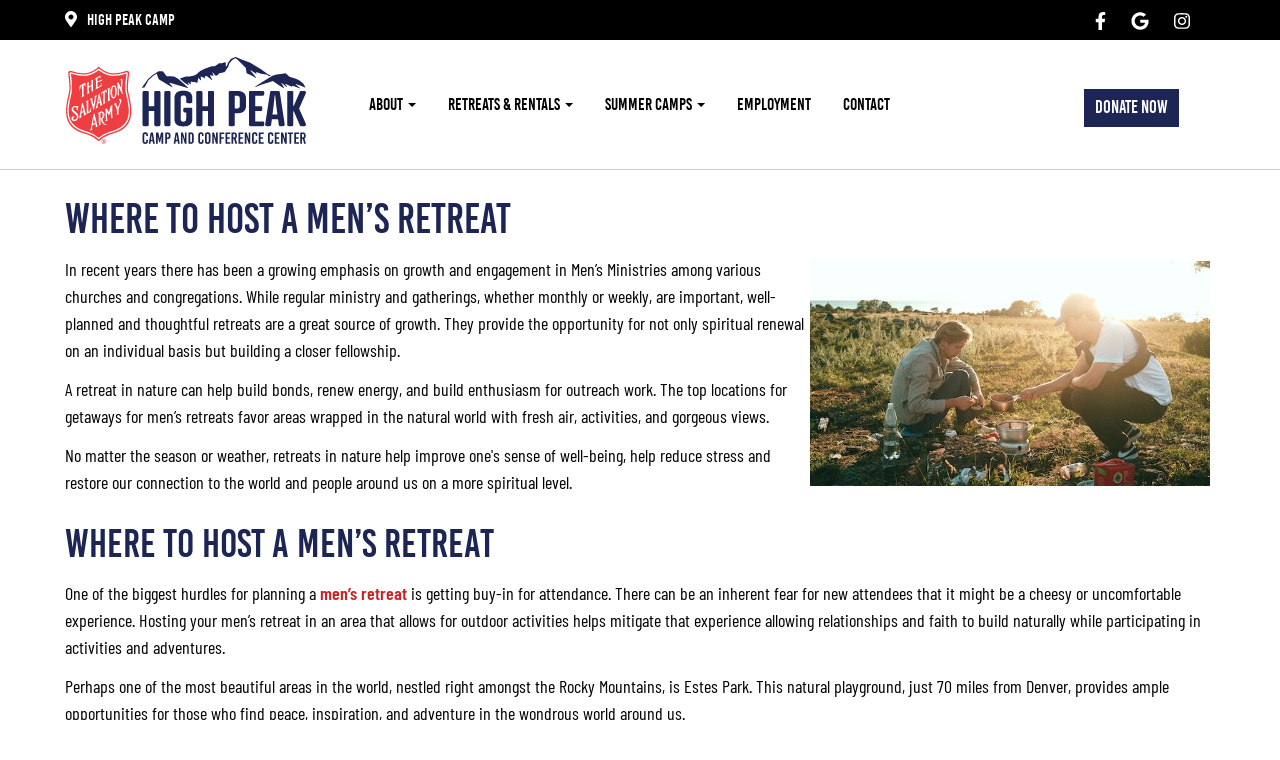

--- FILE ---
content_type: text/html; charset=utf-8
request_url: https://highpeaktsa.org/where-to-host-a-men-s-retreat
body_size: 6149
content:
<!DOCTYPE html>
<html prefix="og: http://ogp.me/ns#" xml:lang="en-gb" lang="en-gb" >
<head><script>(function(c,l,a,r,i,t,y){
			c[a]=c[a]||function(){(c[a].q=c[a].q||[]).push(arguments)};
			t=l.createElement(r);t.async=1;t.src='//www.clarity.ms/tag/'+i+'?ref=joomla';
			y=l.getElementsByTagName(r)[0];y.parentNode.insertBefore(t,y);
		})(window, document, 'clarity', 'script', 'ehedet48cv');</script>
		<meta charset="utf-8" />
	<base href="https://highpeaktsa.org/where-to-host-a-men-s-retreat" />
	<meta name="keywords" content="Where to Host a Men's Retreat, Where to Host Men's Retreat in Mountains, Where to Host Men's Outdoor Retreat, Where to Go for Men's Retreat Rocky Mountains, Best Place for Men's Retreat Rocky Mountains" />
	<meta name="author" content="Cube Creative" />
	<meta name="description" content="The top locations for getaways for men’s retreats favor areas wrapped in the natural world with fresh air, activities, and gorgeous views. Here's where to go." />
	<meta name="generator" content="Joomla! - Open Source Content Management" />
	<title>Where to Host a Men’s Retreat | High Peak Camp and Conference Center | Estes Park, CO</title>
	<link href="/favicon.ico" rel="shortcut icon" type="image/vnd.microsoft.icon" />
	<link href="/media/plg_system_jcepro/site/css/content.min.css?86aa0286b6232c4a5b58f892ce080277" rel="stylesheet" />
	<link href="https://fonts.googleapis.com/css?family=Open+Sans:400,400i,600,600i,700,700i&subset=cyrillic,cyrillic-ext,latin-ext" rel="stylesheet" />
	<link href="/media/com_ingallery/css/frontend.css?v=3.4.0" rel="stylesheet" />
	<script type="application/json" class="joomla-script-options new">{"csrf.token":"48cba93bd33ca536af90b3d80da1b967","system.paths":{"root":"","base":""}}</script>
	<script src="/media/jui/js/jquery.min.js"></script>
	<script src="/media/jui/js/jquery-noconflict.js"></script>
	<script src="/media/jui/js/jquery-migrate.min.js"></script>
	<script src="/media/k2/assets/js/k2.frontend.js?v=2.16&sitepath=/"></script>
	<script src="/media/system/js/core.js"></script>
	<script src="//cdnjs.cloudflare.com/ajax/libs/twitter-bootstrap/3.4.1/js/bootstrap.min.js" defer></script>
	<script src="/media/com_ingallery/js/masonry.pkgd.min.js?v=3.4.0" defer></script>
	<script src="/media/com_ingallery/js/frontend.js?v=3.4.0" defer></script>
	<script>
jQuery(function($){ initTooltips(); $("body").on("subform-row-add", initTooltips); function initTooltips (event, container) { container = container || document;$(container).find(".hasTooltip").tooltip({"html": true,"container": "body"});} });
		jQuery(document).ready(function(){
			jQuery('.dropdown-toggle').dropdown();
		});
	
	</script>
	<!-- Load CDN Stylesheets -->
<link rel="stylesheet" href="https://cdnjs.cloudflare.com/ajax/libs/normalize/8.0.0/normalize.min.css" integrity="sha256-oSrCnRYXvHG31SBifqP2PM1uje7SJUyX0nTwO2RJV54=" crossorigin="anonymous" />

<!-- End Load CDN Stylesheets -->
<!-- Load Cube Creative Stylesheets -->
<link href="/templates/cubecreative/css/template.css" rel="stylesheet">
<!-- End Load Cube Creative Stylesheets -->
	<!-- Load Cube Creative Scripts -->

<!-- End Load Cube Creative Scripts -->
	<script defer src="/templates/cubecreative/js/vendors/font-awesome/fontawesome.min.js"></script>
<!--load brands font-awseome styles --><script defer src="/templates/cubecreative/js/vendors/font-awesome/brands.min.js"></script>
<!--load brands font-awseome styles --><script defer src="/templates/cubecreative/js/vendors/font-awesome/solid.min.js"></script>
<!--load solid font-awseome styles -->
	<!-- Cube Creative Canonical Loaded --> <link rel="canonical" href="https://highpeaktsa.org/where-to-host-a-men-s-retreat" />
	<script type="application/json" id="ingallery-cfg">{"ajax_url":"\/component\/ingallery\/?task=gallery.view&language=en-GB","ajax_data_url":"\/component\/ingallery\/?task=picture.data&language=en-GB","lang":{"error_title":"Unfortunately, an error occurred","system_error":"Sytem error. Please view logs for more information or enable display errors in InGallery components settings."}}</script>

	
	<meta name="viewport" content="width=device-width, initial-scale=1.0">
			
			<style>
		/*** Inline Styles ***/
		.test {
color: red;
}
		</style>
	
	<script async src="https://www.googletagmanager.com/gtag/js?id=G-RRBW9WJRE8"></script>
	<script>
	window.dataLayer = window.dataLayer || [];
	function gtag(){dataLayer.push(arguments);}
	gtag('js', new Date());
	gtag('config', 'G-RRBW9WJRE8');
	</script>
</head>


<body class="inside page-id-1201 article-id-82  " >


<a id="skip-to-content" href="#content">skip to main content</a>

<header class="wrapper header-wrapper">
	<div class="container"> 
		<!-- header -->
		<div id="header">
							<!-- Position Header: Header;  -->
						<div class="moduletable">

		
			

<div class="custom"  >
	<div class="row">
<div class="col-xs-12 col-md-3 header-contact"><a title="High Peak Camp" href="/contact"><i class="fas fa-map-marker-alt"></i><span style="white-space: pre;">High Peak Camp</span></a></div>
<div class="col-xs-12 col-md-9 header-social">
<ul class="nav navbar-nav navbar-right navbar-social">
<li><a title="Like Us On Facebook" href="https://www.facebook.com/HighPeakCamp/" target="_blank" rel="noopener noreferrer"><i class="fab fa-facebook-f fa-lg"></i></a></li>
<li><a title="Follow Us on Google" href="https://maps.google.com/maps?cid=17263238552399108089&amp;_ga=2.140346611.1360789594.1643573014-1080126369.1643408846" target="_blank" rel="noopener noreferrer"><i class="fab fa-google fa-lg"></i></a></li>
<li><a title="Follow Us on Instagram" href="https://instagram.com/highpeakcamp_" target="_blank" rel="noopener noreferrer"><i class="fab fa-instagram fa-lg"></i></a></li>
</ul>
</div>
</div></div>

		</div>

	
					</div>
	</div>
</header>

<div id="navigation" class="wrapper nav-wrapper">
	<div class="container">
		<div class="row">
			<div class="col-xs-12">
				
<!-- Geographical Resources -->
<nav class="navbar navbar-image navbar-image-justified ">
		<div class="navbar-header">
			<div class="logo ">
				<a href="/" title="High Peak Camp and Conference Center | Estes Park, CO">
					<img src= "/templates/cubecreative/images/high-peak-logo.svg" 
						 width="240" height="88" border="0"
						 class="" style="margin:0 auto;"
						 alt="The Salvation Army High Peak Camp" id="logo-navbar-middle"  />
				</a>
			</div>
			<div class="center">
				<button type="button" class="navbar-toggle collapsed" data-toggle="collapse" data-target="#main-menu" aria-expanded="false" aria-controls="navbar">
				<span class="sr-only">Toggle navigation</span>
				<span class="icon-bar"></span>
				<span class="icon-bar"></span>
				<span class="icon-bar"></span>
			  </button>
			</div>
		</div>

<div id="main-menu" class="navbar-collapse collapse">
		    <!-- Donate Button Module -->
									<div class="moduletable donate-button">

		
			

<div class="custom donate-button"  >
	<p><a class="btn btn-primary" target="_blank" href="https://give-im.salvationarmy.org/give/435776/#!/donation/checkout">Donate Now</a></p></div>

		</div>

	
				<!-- navbar-image -->
				<ul class="nav navbar-nav ">
<li  class="item-1062 dropdown">
<a href="#" class="dropdown-toggle" id="item-1062" data-toggle="dropdown" role="button" aria-haspopup="true" aria-expanded="false">
	About <span class="caret"></span>
</a><ul class="dropdown-menu" role="menu" aria-labelledby="item-1062"><li  class="item-1157"><a href="/about/about-high-peak" >About High Peak</a></li><li  class="item-1158"><a href="/blog" >High Peak Blog</a></li><li  class="item-1262"><a href="https://westernusa.salvationarmy.org/usw_thq/location_search" target="_blank" rel="noopener noreferrer">Find a Salvation Army</a></li></ul></li><li  class="item-1065 dropdown">
<a href="#" class="dropdown-toggle" id="item-1065" data-toggle="dropdown" role="button" aria-haspopup="true" aria-expanded="false">
	Retreats &amp; Rentals <span class="caret"></span>
</a><ul class="dropdown-menu" role="menu" aria-labelledby="item-1065"><li  class="item-1160"><a href="/retreats-rentals/retreat-center" >Retreat Center</a></li><li  class="item-1161"><a href="/retreats-rentals/facilities" >Facilities</a></li><li  class="item-1260"><a href="/retreats-rentals/activities" >Activities</a></li></ul></li><li  class="item-1063 dropdown">
<a href="#" class="dropdown-toggle" id="item-1063" data-toggle="dropdown" role="button" aria-haspopup="true" aria-expanded="false">
	Summer Camps <span class="caret"></span>
</a><ul class="dropdown-menu" role="menu" aria-labelledby="item-1063"><li  class="item-1163"><a href="/summer-camps/summer-camp-program" >Summer Camp Program</a></li><li  class="item-1162"><a href="/summer-camps/why-high-peak" >Why High Peak?</a></li><li  class="item-1259"><a href="/summer-camps/high-peak-trail-school" >High Peak Trail School</a></li></ul></li><li  class="item-1159"><a href="/employment" >Employment</a></li><li  class="item-182"><a href="/contact" >Contact</a></li></ul>

						<!-- End Register Button Module -->
		</div>
	</nav>

			</div>
		</div>
	</div>
</div>





	<div class="container">
		<div class="row">
			<div class="col-xs-12">
				<main class="container page-main ">
		<!-- Content -->
							<div class="row" id="content">
				<section class="col-xs-12">
					<div class="item-page ">
											<div class="page-header">
				<h1>
					Where to Host a Men’s Retreat				</h1>
			</div>
				
		
			
			<p><img dir="ltr" style="margin: 5px; float: right;" src="/images/mens-retreat.jpg" title="mens-retreat image" alt="mens retreat" width="400" height="225" />In recent years there has been a growing emphasis on growth and engagement in Men’s Ministries among various churches and congregations. While regular ministry and gatherings, whether monthly or weekly, are important, well-planned and thoughtful retreats are a great source of growth. They provide the opportunity for not only spiritual renewal on an individual basis but building a closer fellowship.</p>
<p>A retreat in nature can help build bonds, renew energy, and build enthusiasm for outreach work. The top locations for getaways for men’s retreats favor areas wrapped in the natural world with fresh air, activities, and gorgeous views.</p>
<p>No matter the season or weather, retreats in nature help improve one's sense of well-being, help reduce stress and restore our connection to the world and people around us on a more spiritual level.</p>
<h2>Where to Host a Men’s Retreat</h2>
<p>One of the biggest hurdles for planning a <a href="/blog/why-your-men-s-group-should-spend-a-weekend-at-high-peak?highlight=WyJtZW4ncyIsIm1lbiIsInJldHJlYXQiLCJyZXRyZWF0J3MiLCJtZW4ncyByZXRyZWF0Il0=">men’s retreat</a> is getting buy-in for attendance. There can be an inherent fear for new attendees that it might be a cheesy or uncomfortable experience. Hosting your men’s retreat in an area that allows for outdoor activities helps mitigate that experience allowing relationships and faith to build naturally while participating in activities and adventures.</p>
<p>Perhaps one of the most beautiful areas in the world, nestled right amongst the Rocky Mountains, is Estes Park. This natural playground, just 70 miles from Denver, provides ample opportunities for those who find peace, inspiration, and adventure in the wondrous world around us.&nbsp;</p>
<p>Whether you enjoy a thoughtful hike, fly fishing, horseback riding, white water rafting, or the charm of walking, downtown Estes Park offers complete services and facilities for conferences, meetings, and seminars of all sizes.</p>
<h3>High Peak Camp</h3>
<p>Operated by the Salvation Army, <a href="/contact">High Peak Camp</a> is a camp and retreat center located in Estes Park, Colorado. Our goal is to help serve the whole person physically, mentally, socially, and spiritually. Set at the foot of the Rocky Mountains, we are part of the gateway to Rocky Mountain National Park.&nbsp;</p>
<p>We offer a wide range of activities for visitors during their retreats, including:</p>
<ul>
<li aria-level="1">Archery/Shooting Range</li>
<li aria-level="1">Ice Skating</li>
<li aria-level="1">Nature Center</li>
<li aria-level="1">Ropes/Challenge Course</li>
<li aria-level="1">Basketball Court</li>
<li aria-level="1">Swimming - Outdoor</li>
<li aria-level="1">Fishing Area</li>
<li aria-level="1">Game Room/Arcade</li>
<li aria-level="1">Golf Course (miniature)</li>
</ul>
<p>Our facilities are open year-round. During the summer, we can take care of up to 142 guests. In the spring, winter, and fall, we can accommodate 275 guests. Book ahead to make sure you get the date you need and give yourself ample time to plan.&nbsp;</p>
<p>We have a variety of accommodations depending on the type of retreat you would like to host and the time of year. You can rough it at set tent sites, enjoy our cabins, or utilize our lodge and dormitory in the colder months.&nbsp;</p>
<p>Our goal is to use nature and the great outdoors as a setting to share the gospel of Jesus Christ, teach environmental awareness, encourage pro-social behavior and safely provide opportunities for fun and adventure.</p>
<p>If you would like more information on booking your men's retreat at High Peak camp, feel free to give us a call at (970) 586-3311 or <a href="/contact">contact us here</a>. We look forward to hearing from you.</p> 	
	</div>
				</section>
			</div>
				<!-- End Content -->
	</main>
			</div>
		</div>
	</div>

















<footer class="wrapper wrapper-footer" id="footer-info">
	<div class="container" >
		<div class="row">
			<div class="col-xs-12">
									<!-- Position Footer: Footer Image;  -->
							<div class="moduletable">

		
			

<div class="custom"  >
	<p><img class="footer-logo" src="/images/high-peak-logo-footer.svg" title="high-peak-logo-footer image" alt="High Peak Camp footer logo" width="275" height="100" /></p></div>

		</div>

	
				
				<p>111 Salvation Lane, Estes Park, Colorado 80517</p>

									<!-- Position Footer Top: Footer Menu;  -->
							<div class="moduletable">

		
			<ul class="nav navbar-nav  footer-links">
<li  class="item-1066"><a href="/" >Home</a></li><li  class="item-237"><a href="/blog" >Blog</a></li><li  class="item-1067"><a href="/camp-resources" >Camp Resources</a></li><li  class="item-1069"><a href="https://give-im.salvationarmy.org/give/435776/#!/donation/checkout" target="_blank" rel="noopener noreferrer">Donate</a></li><li  class="item-1070"><a href="/contact" >Contact</a></li><li  class="item-1189"><a href="/privacy-policy" >Privacy Policy</a></li></ul>

		</div>

	
				
				
<!-- Social Module -->
<ul class="navbar-social list-inline right"><li><a href="https://www.facebook.com/HighPeakCamp/" title="Like Us On Facebook" target="_blank" aria-label="Like Us On Facebook"><i class="fab fa-facebook-f  fa-lg  "></i></a></li><li><a href="https://maps.google.com/maps?cid=17263238552399108089&_ga=2.140346611.1360789594.1643573014-1080126369.1643408846" title="Follow Us On Google" target="_blank" aria-label="Follow Us On Google"><i class="fab fa-google fa-lg "></i></a></li><li><a href="https://instagram.com/highpeakcamp_" title="Follow Us On Instagram" target="_blank" aria-label="Follow Us On Instagram"><i class="fab fa-instagram fa-lg "></i></a></li></ul><!-- End Social Module -->
				<p>Copyright © 2026 The Salvation Army High Peak Camp
				
									<br>
						<a href="https://cubecreative.design/asheville-web-design" 
							title="Asheville, NC Web Design by Cube Creative Design" 
							aria-label="Asheville, NC Web Design by Cube Creative Design" 
							target="_blank">Asheville, NC Web Design</a>
													by Cube Creative Design
										
			</p>
				
			</div>
		</div>
	</div>     
</footer>


<!-- Mobile Footer Menu -->
<div id="footer-bar" class="hidden-md hidden-lg hidden-xl wrapper mobile-footer mobile-footer-default"> 
	<div class="footer-menu">
		<div id="#mob_footer_phone"><a href="tel:970-586-3311" title="Call 970-586-3311" target="_self" aria-label="Call 9 7 0 5 8 6 3 3 1 1"><i class="fas fa-phone fa-2x "></i></a></div><div id="#mob_footer_contact"><a href="/contact" title="Contact Us" target="_self" aria-label="Contact Us"><i class="fas fa-envelope fa-2x "></i></a></div><div id="#mob_footer_directions"><a href="/contact" title="Directions" target="_self" aria-label="Directions"><i class="fas fa-map-marker-alt fa-2x "></i></a></div><div id="#mob_footer_facebook"><a href="https://www.facebook.com/HighPeakCamp/" title="Like Us On Facebook" target="_blank" aria-label="Like Us On Facebook"><i class="fab fa-facebook-f fa-2x "></i></a></div><div id="#mob_footer_google"><a href="https://maps.google.com/maps?cid=17263238552399108089&_ga=2.140346611.1360789594.1643573014-1080126369.1643408846" title="Follow Us On Google" target="_blank" aria-label="Follow Us On Google"><i class="fab fa-google fa-2x "></i></a></div><div id="#mob_footer_instagram"><a href="https://instagram.com/highpeakcamp_" title="Follow Us On Instagram" target="_blank" aria-label="Follow Us On Instagram"><i class="fab fa-instagram fa-2x "></i></a></div>	</div>
</div>     
 



<script>

//jQuery noConflict from Joomla Install
/*jQuery.noConflict();

(function($){   
	$(document).ready(function(){
		/* affix the navbar after scroll below header */
		// $('#nav').affix({
		//       offset: {
		//         top: $('header').height()-$('#nav').height()
		//       }
		// });

		//Footer Appear
		// $("#footer-bar").css({"display": "none"});

		// var docHeight = ($(document).height() / 4);
		// var winHeight = ($(window).height() / 2);

		// if (docHeight < winHeight) {
		//   scrollPoint = docHeight;
		// } else {
		//   scrollPoint = winHeight;
		// }

		// $(window).scroll(function() {
		//   if ($(this).scrollTop() < scrollPoint) {
		//     $('#footer-bar').slideUp(300);
		//   } else {
		//     console.log('there');
		//     $('#footer-bar').slideDown(300);
		//   }
		// });

	/*});

})(jQuery);*/
		
</script>
<!-- Start of HubSpot Embed Code -->
<script type="text/javascript" id="hs-script-loader" async defer src="//js.hs-scripts.com/21363986.js"></script>
<!-- End of HubSpot Embed Code --></body>
</html>

--- FILE ---
content_type: text/css
request_url: https://highpeaktsa.org/templates/cubecreative/css/template.css
body_size: 42320
content:
/*!
 *	Cube Creative Design
 *
 *	Client:		Base Template
 *	Date:		April 2020
 *	Copyright:	Copyright (C) 2020 Cube Creative Design, Inc
 *	License:	GPL
 *	Default Grid Template for Joomla 3.X
 *	Template Version:	5.5 "Back In The Saddle"
 *	YouTube Link:		lX8GG3dnsp8  
 * 
 *	LESS Elements 0.9
 *	Bootstrap Social Buttons v1.0
 *	Bootstrap Accessibility 1.0.3
 * 	Cube Creative Modified Bootstrap 3.7 with CSS Grid and Flexbox Fall Back
 */
@font-face {
  font-family: 'barlow-regular';
  src: url('../fonts/BarlowCondensed-Regular.woff2') format('woff2'), url('../fonts/BarlowCondensed-Regular.woff') format('woff');
  font-weight: normal;
  font-style: normal;
}
@font-face {
  font-family: 'barlow-semibold';
  src: url('../fonts/BarlowCondensed-SemiBold.woff2') format('woff2'), url('../fonts/BarlowCondensed-SemiBold.woff') format('woff');
  font-weight: normal;
  font-style: normal;
}
@font-face {
  font-family: 'barlow-italic';
  src: url('../fonts/BarlowCondensed-Italic.woff2') format('woff2'), url('../fonts/BarlowCondensed-Italic.woff') format('woff');
  font-weight: normal;
  font-style: normal;
}
@font-face {
  font-family: 'barlow-semibold-italic';
  src: url('../fonts/BarlowCondensed-SemiBoldItalic.woff2') format('woff2'), url('../fonts/BarlowCondensed-SemiBoldItalic.woff') format('woff');
  font-weight: normal;
  font-style: normal;
}
@font-face {
  font-family: 'bebaskai-regular';
  src: url('../fonts/bebaskai-webfont.woff2') format('woff2'), url('../fonts/bebaskai-webfont.woff') format('woff');
  font-weight: normal;
  font-style: normal;
}
@font-face {
  font-family: 'Font Awesome 5 Pro';
  font-style: normal;
  font-weight: 400;
  src: url('../fonts/webfonts/fa-regular-400.eot');
  src: url('../fonts/webfonts/fa-regular-400.eot?#iefix') format('embedded-opentype'), url('../fonts/webfonts/fa-regular-400.woff2') format('woff2'), url('../fonts/webfonts/fa-regular-400.woff') format('woff'), url('../fonts/webfonts/fa-regular-400.ttf') format('truetype'), url('../fonts/webfonts/fa-regular-400.svg#fontawesome') format('svg');
}
.fa,
.far {
  font-family: 'Font Awesome 5 Pro';
  font-weight: 400;
}
/*** State and Alert Colors ***/
/*** Grid system ***/
/*** Container sizes ***/
/*
	@navbar-inverse-search-bg:                  lighten(@navbar-inverse-bg, 25%);
	@navbar-inverse-search-bg-focus:            @white; //#fff;
	@navbar-inverse-search-border:              @navbar-inverse-bg;
	@navbar-inverse-search-placeholder-color:   rgb(204,204,204);
	*/
/*** Dropdowns ***/
/*** Buttons ***/
/*** Forms ***/
/*** Forms ***/
* {
  box-sizing: border-box;
}
*:before,
*:after {
  box-sizing: border-box;
}
html,
body {
  height: 100%;
}
html {
  font-size: 16px;
  -webkit-tap-highlight-color: rgba(0, 0, 0, 0);
}
body {
  font-family: 'barlow-regular', 'roboto_condensedregular', -apple-system, BlinkMacSystemFont, "Segoe UI", Roboto, "Helvetica Neue", Arial, sans-serif, "Apple Color Emoji", "Segoe UI Emoji", "Segoe UI Symbol";
  font-size: 16px;
  line-height: 1.5;
  color: black;
  background: white;
  min-height: 100%;
}
ol {
  list-style: decimal;
}
ul {
  list-style: disc;
}
input,
button,
select,
textarea {
  font-family: inherit;
  font-size: inherit;
  line-height: inherit;
}
a {
  color: #cc2226;
  text-decoration: none;
}
a:hover,
a:focus {
  color: #cc2226;
  text-decoration: underline;
}
a:focus {
  outline: 5px auto -webkit-focus-ring-color;
  outline-offset: -2px;
  outline: dotted 1px black;
}
.normal {
  font-family: 'barlow-regular', 'roboto_condensedregular', -apple-system, BlinkMacSystemFont, "Segoe UI", Roboto, "Helvetica Neue", Arial, sans-serif, "Apple Color Emoji", "Segoe UI Emoji", "Segoe UI Symbol";
  font-weight: 400;
}
b,
strong,
.bold {
  font-family: 'barlow-semibold', 'roboto_condensedbold', 'barlow-regular', 'roboto_condensedregular', -apple-system, BlinkMacSystemFont, "Segoe UI", Roboto, "Helvetica Neue", Arial, sans-serif, "Apple Color Emoji", "Segoe UI Emoji", "Segoe UI Symbol";
  font-weight: 700;
}
emphasis,
.italic,
.emphasis {
  font-family: 'barlow-italic', 'barlow-regular', 'roboto_condensedregular', -apple-system, BlinkMacSystemFont, "Segoe UI", Roboto, "Helvetica Neue", Arial, sans-serif, "Apple Color Emoji", "Segoe UI Emoji", "Segoe UI Symbol";
  font-style: 400;
}
ol {
  list-style: decimal;
}
ul {
  list-style: disc;
}
.container-center {
  margin-left: auto;
  margin-right: auto;
}
figure {
  margin: 0;
}
.img-responsive {
  display: block;
  max-width: 100%;
  height: auto;
}
img {
  vertical-align: middle;
  display: block;
  max-width: 100%;
  height: auto;
}
.img-rounded {
  border-radius: 0.375rem;
}
.img-thumbnail {
  padding: 4px;
  line-height: 1.5;
  background-color: white;
  border: 1px solid #dddddd;
  border-radius: 0.25rem;
  transition: all 0.2s ease-in-out;
  transition: all all 0.2s ease-in-out ease-out;
  display: inline-block;
  max-width: 100%;
  height: auto;
}
.img-circle {
  border-radius: 50%;
}
hr {
  margin-top: 24px;
  margin-bottom: 24px;
  border: 0;
  border-top: 1px solid #eeeeee;
}
.sr-only {
  position: absolute;
  width: 1px;
  height: 1px;
  margin: -1px;
  padding: 0;
  overflow: hidden;
  clip: rect(0, 0, 0, 0);
  border: 0;
}
.sr-only-focusable:active,
.sr-only-focusable:focus {
  position: static;
  width: auto;
  height: auto;
  margin: 0;
  overflow: visible;
  clip: auto;
}
#skip-to-content {
  padding: 1em;
  position: absolute;
  top: -40px;
  left: 1em;
  z-index: 1070;
  display: inline-block;
  margin-bottom: 0;
  font-weight: normal;
  text-align: center;
  vertical-align: middle;
  touch-action: manipulation;
  cursor: pointer;
  background-image: none;
  border: 0.0625rem solid transparent;
  white-space: nowrap;
  padding: 0.375rem 0.75rem;
  font-size: 16px;
  line-height: 1.5;
  border-radius: 0.25rem;
  -webkit-user-select: none;
  -moz-user-select: none;
  -ms-user-select: none;
  user-select: none;
}
#skip-to-content:focus,
#skip-to-content:active:focus,
#skip-to-content.active:focus,
#skip-to-content.focus,
#skip-to-content:active.focus,
#skip-to-content.active.focus {
  outline: 5px auto -webkit-focus-ring-color;
  outline-offset: -2px;
}
#skip-to-content:hover,
#skip-to-content:focus,
#skip-to-content.focus {
  color: #424242;
  text-decoration: none;
}
#skip-to-content:active,
#skip-to-content.active {
  outline: 0;
  background-image: none;
  box-shadow: inset 0.1875rem 0.3125rem rgba(0, 0, 0, 0.125);
}
#skip-to-content.disabled,
#skip-to-content[disabled],
fieldset[disabled] #skip-to-content {
  cursor: not-allowed;
  opacity: 0.65;
  -ms-filter: progid:DXImageTransform.Microsoft.Alpha(opacity=65);
  filter: alpha(opacity=65);
  -moz-opacity: 0.65;
  -khtml-opacity: 0.65;
  -webkit-opacity: 0.65;
  box-shadow: none;
}
a#skip-to-content.disabled,
fieldset[disabled] a#skip-to-content {
  pointer-events: none;
}
#skip-to-content:focus {
  position: absolute;
  top: 0;
  color: white;
  background-color: #cc2226;
  border-color: #b61e22;
  border-radius: 0 0 1rem 1rem;
  padding: 0.75rem 1rem 0.5rem;
}
#skip-to-content:focus:focus,
#skip-to-content:focus.focus {
  color: white;
  background-color: #a01b1e;
  border-color: #490c0e;
}
#skip-to-content:focus:hover {
  color: white;
  background-color: #a01b1e;
  border-color: #821618;
}
#skip-to-content:focus:active,
#skip-to-content:focus.active,
.open > .dropdown-toggle#skip-to-content:focus {
  color: white;
  background-color: #a01b1e;
  border-color: #821618;
}
#skip-to-content:focus:active:hover,
#skip-to-content:focus.active:hover,
.open > .dropdown-toggle#skip-to-content:focus:hover,
#skip-to-content:focus:active:focus,
#skip-to-content:focus.active:focus,
.open > .dropdown-toggle#skip-to-content:focus:focus,
#skip-to-content:focus:active.focus,
#skip-to-content:focus.active.focus,
.open > .dropdown-toggle#skip-to-content:focus.focus {
  color: white;
  background-color: #821618;
  border-color: #490c0e;
}
#skip-to-content:focus:active,
#skip-to-content:focus.active,
.open > .dropdown-toggle#skip-to-content:focus {
  background-image: none;
}
#skip-to-content:focus.disabled:hover,
#skip-to-content:focus[disabled]:hover,
fieldset[disabled] #skip-to-content:focus:hover,
#skip-to-content:focus.disabled:focus,
#skip-to-content:focus[disabled]:focus,
fieldset[disabled] #skip-to-content:focus:focus,
#skip-to-content:focus.disabled.focus,
#skip-to-content:focus[disabled].focus,
fieldset[disabled] #skip-to-content:focus.focus {
  background-color: #cc2226;
  border-color: #b61e22;
}
#skip-to-content:focus .badge {
  color: #cc2226;
  background-color: white;
}
.btn:focus {
  outline: dotted 1px black;
}
.close:hover,
.close:focus {
  outline: dotted 1px black;
}
div.active:focus {
  outline: dotted 1px black;
}
.alert-danger:hover {
  color: #a82824;
}
[role="button"] {
  cursor: pointer;
}
.wrapper {
  margin: 0px;
  padding: 0px;
  width: 100%;
}
.login .radio input[type="radio"],
.logout .radio input[type="radio"],
.login .radio-inline input[type="radio"],
.logout .radio-inline input[type="radio"],
.login .checkbox input[type="checkbox"],
.logout .checkbox input[type="checkbox"],
.login .checkbox-inline input[type="checkbox"],
.logout .checkbox-inline input[type="checkbox"] {
  margin-left: 0px;
}
.brand-primary {
  color: #cc2226;
}
.brand-primary a {
  color: #cc2226;
}
.brand-primary a:hover,
.brand-primary a:focus {
  color: #a01b1e;
}
.brand-primary a:focus {
  outline-color: #a01b1e;
}
.brand-secondary {
  color: #1c2553;
}
.brand-secondary a {
  color: #1c2553;
}
.brand-secondary a:hover,
.brand-secondary a:focus {
  color: #0f142d;
}
.brand-secondary a:focus {
  outline-color: #0f142d;
}
.brand-tertiary {
  color: #eae7e2;
}
.brand-tertiary a {
  color: #eae7e2;
}
.brand-tertiary a:hover,
.brand-tertiary a:focus {
  color: #d5cfc4;
}
.brand-tertiary a:focus {
  outline-color: #d5cfc4;
}
.brand-quaternary {
  color: #cccccc;
}
.brand-quaternary a {
  color: #cccccc;
}
.brand-quaternary a:hover,
.brand-quaternary a:focus {
  color: #b3b3b3;
}
.brand-quaternary a:focus {
  outline-color: #b3b3b3;
}
.brand-primary-background {
  background: #cc2226;
  color: #ffffff;
}
.brand-primary-background a {
  color: inherit;
}
.brand-primary-background a:hover,
.brand-primary-background a:focus {
  color: inherit;
}
.brand-primary-background a:focus {
  outline-color: inherit;
}
.brand-secondary-background {
  background: #1c2553;
  color: #ffffff;
}
.brand-secondary-background a {
  color: inherit;
}
.brand-secondary-background a:hover,
.brand-secondary-background a:focus {
  color: inherit;
}
.brand-secondary-background a:focus {
  outline-color: inherit;
}
.brand-tertiary-background {
  background: #eae7e2;
  color: #000000;
}
.brand-tertiary-background a {
  color: inherit;
}
.brand-tertiary-background a:hover,
.brand-tertiary-background a:focus {
  color: inherit;
}
.brand-tertiary-background a:focus {
  outline-color: inherit;
}
.brand-quaternary-background {
  background: #cccccc;
  color: #000000;
}
.brand-quaternary-background a {
  color: inherit;
}
.brand-quaternary-background a:hover,
.brand-quaternary-background a:focus {
  color: inherit;
}
.brand-quaternary-background a:focus {
  outline-color: inherit;
}
.white {
  color: white;
}
.white a {
  color: white;
}
.white a:hover,
.white a:focus {
  color: white;
}
.black {
  color: black;
}
.black a {
  color: black;
}
.black a:hover,
.black a:focus {
  color: black;
}
.text-color {
  color: black;
}
.text-color a {
  color: black;
}
.text-color a:hover,
.text-color a:focus {
  color: black;
}
.black-background {
  background: black;
  color: white;
}
.black-background a {
  color: white;
}
.black-background a:hover,
.black-background a:focus {
  color: white;
}
.white-background {
  background: white;
  color: black;
}
.white-background a {
  color: black;
}
.white-background a:hover,
.white-background a:focus {
  color: black;
}
h1,
h2,
h3,
h4,
h5,
h6,
.h1,
.h2,
.h3,
.h4,
.h5,
.h6 {
  font-family: 'bebaskai-regular', 'barlow-regular', 'roboto_condensedregular', -apple-system, BlinkMacSystemFont, "Segoe UI", Roboto, "Helvetica Neue", Arial, sans-serif, "Apple Color Emoji", "Segoe UI Emoji", "Segoe UI Symbol";
  font-weight: 500;
  line-height: 1.2;
  color: inherit;
}
h1 small,
h2 small,
h3 small,
h4 small,
h5 small,
h6 small,
.h1 small,
.h2 small,
.h3 small,
.h4 small,
.h5 small,
.h6 small,
h1 .small,
h2 .small,
h3 .small,
h4 .small,
h5 .small,
h6 .small,
.h1 .small,
.h2 .small,
.h3 .small,
.h4 .small,
.h5 .small,
.h6 .small {
  font-weight: normal;
  line-height: 1;
  color: #999999;
}
h1,
.h1,
h2,
.h2,
h3,
.h3 {
  margin-top: 24px;
  margin-bottom: 12px;
}
h1 small,
.h1 small,
h2 small,
.h2 small,
h3 small,
.h3 small,
h1 .small,
.h1 .small,
h2 .small,
.h2 .small,
h3 .small,
.h3 .small {
  font-size: 65%;
}
h4,
.h4,
h5,
.h5,
h6,
.h6 {
  margin-top: 12px;
  margin-bottom: 12px;
}
h4 small,
.h4 small,
h5 small,
.h5 small,
h6 small,
.h6 small,
h4 .small,
.h4 .small,
h5 .small,
.h5 .small,
h6 .small,
.h6 .small {
  font-size: 75%;
}
h1,
.h1 {
  font-size: 42px;
}
h2,
.h2 {
  font-size: 40px;
}
h3,
.h3 {
  font-size: 38px;
}
h4,
.h4 {
  font-size: 32px;
}
h5,
.h5 {
  font-size: 28px;
}
h6,
.h6 {
  font-size: 24px;
}
p {
  margin: 0 0 12px;
}
.lead {
  margin-bottom: 24px;
  font-size: 18px;
  font-weight: 300;
  line-height: 1.4;
}
@media (min-width: 768px) {
  .lead {
    font-size: 24px;
  }
}
small,
.small {
  font-size: 75%;
}
mark,
.mark {
  background-color: #f9f1c6;
  padding: 0.2em;
}
.font-family-serif {
  font-family: Georgia, "Times New Roman", Times, serif;
}
.font-family-sans-serif {
  font-family: 'barlow-regular', 'roboto_condensedregular', -apple-system, BlinkMacSystemFont, "Segoe UI", Roboto, "Helvetica Neue", Arial, sans-serif, "Apple Color Emoji", "Segoe UI Emoji", "Segoe UI Symbol";
}
.font-family-bold {
  font-family: 'barlow-semibold', 'roboto_condensedbold', 'barlow-regular', 'roboto_condensedregular', -apple-system, BlinkMacSystemFont, "Segoe UI", Roboto, "Helvetica Neue", Arial, sans-serif, "Apple Color Emoji", "Segoe UI Emoji", "Segoe UI Symbol";
}
.font-family-italic {
  font-family: 'barlow-italic', 'barlow-regular', 'roboto_condensedregular', -apple-system, BlinkMacSystemFont, "Segoe UI", Roboto, "Helvetica Neue", Arial, sans-serif, "Apple Color Emoji", "Segoe UI Emoji", "Segoe UI Symbol";
}
.left,
.text-left {
  text-align: left;
}
.right,
.text-right {
  text-align: right;
}
.center,
.text-center {
  text-align: center;
}
.text-justify {
  text-align: justify;
}
.text-nowrap {
  white-space: nowrap;
}
.text-lowercase {
  text-transform: lowercase;
}
.text-uppercase {
  text-transform: uppercase;
}
.text-capitalize {
  text-transform: capitalize;
}
.text-muted {
  color: #999999;
}
.text-primary {
  color: #cc2226;
}
a.text-primary:hover,
a.text-primary:focus {
  color: #a01b1e;
}
.text-success {
  color: #2d4821;
}
a.text-success:hover,
a.text-success:focus {
  color: #172511;
}
.text-info {
  color: #214c62;
}
a.text-info:hover,
a.text-info:focus {
  color: #142e3c;
}
.text-warning {
  color: #6c4a00;
}
a.text-warning:hover,
a.text-warning:focus {
  color: #392700;
}
.text-danger {
  color: #d2322d;
}
a.text-danger:hover,
a.text-danger:focus {
  color: #a82824;
}
.bg-success {
  background-color: #dff0d8;
}
a.bg-success:hover,
a.bg-success:focus {
  background-color: #c1e2b3;
}
.bg-info {
  background-color: #d9edf7;
}
a.bg-info:hover,
a.bg-info:focus {
  background-color: #afd9ee;
}
.bg-warning {
  background-color: #f9f1c6;
}
a.bg-warning:hover,
a.bg-warning:focus {
  background-color: #f4e698;
}
.bg-danger {
  background-color: #faf3f3;
}
a.bg-danger:hover,
a.bg-danger:focus {
  background-color: #ebcfcf;
}
.page-header {
  padding-bottom: 0;
  margin: 24px 0 0;
  border-bottom: none;
}
ul,
ol {
  margin-top: 0;
  margin-bottom: 12px;
}
ul ul,
ol ul,
ul ol,
ol ol {
  margin-bottom: 0;
}
.list-unstyled {
  padding-left: 0;
  list-style: none;
}
.list-inline {
  padding-left: 0;
  list-style: none;
  margin-left: -5px;
}
.list-inline > li {
  display: inline-block;
  padding-left: 5px;
  padding-right: 5px;
}
dl {
  margin-top: 0;
  margin-bottom: 24px;
}
dt,
dd {
  line-height: 1.5;
}
dt {
  font-weight: bold;
}
dd {
  margin-left: 0;
}
@media (min-width: 992px) {
  .dl-horizontal dt {
    float: left;
    width: 160px;
    clear: left;
    text-align: right;
    overflow: hidden;
    text-overflow: ellipsis;
    white-space: nowrap;
  }
  .dl-horizontal dd {
    margin-left: 180px;
  }
}
abbr[title],
abbr[data-original-title] {
  cursor: help;
  border-bottom: 1px dotted #999999;
}
.initialism {
  font-size: 90%;
  text-transform: uppercase;
}
address {
  margin-bottom: 24px;
  font-style: normal;
  line-height: 1.5;
}
.container {
  margin-right: auto;
  margin-left: auto;
  padding-left: 0.625rem;
  padding-right: 0.625rem;
}
@media (min-width: 768px) {
  .container {
    width: 738px;
  }
}
@media (min-width: 992px) {
  .container {
    width: 962px;
  }
}
@media (min-width: 1200px) {
  .container {
    width: 1170px;
  }
}
@media (min-width: 3840px) {
  .container {
    width: 3810px;
  }
}
.container .container {
  width: 100%;
  padding-left: 0;
  padding-right: 0;
}
[class^='row'] {
  display: flex;
  align-items: flex-start;
  margin-left: -15px;
  margin-right: -15px;
}
@supports (display: grid) {
  [class^='row'] {
    display: grid;
    grid-gap: 2rem 1rem;
    grid-template-columns: repeat(12, 1fr);
    margin-left: auto;
    margin-right: auto;
  }
}
[class^="row-grid"] {
  align-items: unset;
}
.align-start {
  align-items: start;
}
[class^='row'].no-gutters {
  margin-right: 0;
  margin-left: 0;
}
@supports (display: grid) {
  [class^='row'].no-gutters {
    grid-gap: 0;
  }
}
.row [class^='col-'] {
  display: grid;
}
.row .col-xs-1,
.row .col-xs-2,
.row .col-xs-3,
.row .col-xs-4,
.row .col-xs-5,
.row .col-xs-6,
.row .col-xs-7,
.row .col-xs-8,
.row .col-xs-9,
.row .col-xs-10,
.row .col-xs-11,
.row .col-xs-12 {
  float: left;
}
.row .col-xs-12 {
  width: 100%;
}
@supports (display: grid) {
  .row .col-xs-12 {
    width: auto;
    flex: unset;
    content: 12;
    grid-column: span 12;
  }
}
.row .col-xs-11 {
  width: 91.66666667%;
}
@supports (display: grid) {
  .row .col-xs-11 {
    width: auto;
    flex: unset;
    content: 11;
    grid-column: span 11;
  }
}
.row .col-xs-10 {
  width: 83.33333333%;
}
@supports (display: grid) {
  .row .col-xs-10 {
    width: auto;
    flex: unset;
    content: 10;
    grid-column: span 10;
  }
}
.row .col-xs-9 {
  width: 75%;
}
@supports (display: grid) {
  .row .col-xs-9 {
    width: auto;
    flex: unset;
    content: 9;
    grid-column: span 9;
  }
}
.row .col-xs-8 {
  width: 66.66666667%;
}
@supports (display: grid) {
  .row .col-xs-8 {
    width: auto;
    flex: unset;
    content: 8;
    grid-column: span 8;
  }
}
.row .col-xs-7 {
  width: 58.33333333%;
}
@supports (display: grid) {
  .row .col-xs-7 {
    width: auto;
    flex: unset;
    content: 7;
    grid-column: span 7;
  }
}
.row .col-xs-6 {
  width: 50%;
}
@supports (display: grid) {
  .row .col-xs-6 {
    width: auto;
    flex: unset;
    content: 6;
    grid-column: span 6;
  }
}
.row .col-xs-5 {
  width: 41.66666667%;
}
@supports (display: grid) {
  .row .col-xs-5 {
    width: auto;
    flex: unset;
    content: 5;
    grid-column: span 5;
  }
}
.row .col-xs-4 {
  width: 33.33333333%;
}
@supports (display: grid) {
  .row .col-xs-4 {
    width: auto;
    flex: unset;
    content: 4;
    grid-column: span 4;
  }
}
.row .col-xs-3 {
  width: 25%;
}
@supports (display: grid) {
  .row .col-xs-3 {
    width: auto;
    flex: unset;
    content: 3;
    grid-column: span 3;
  }
}
.row .col-xs-2 {
  width: 16.66666667%;
}
@supports (display: grid) {
  .row .col-xs-2 {
    width: auto;
    flex: unset;
    content: 2;
    grid-column: span 2;
  }
}
.row .col-xs-1 {
  width: 8.33333333%;
}
@supports (display: grid) {
  .row .col-xs-1 {
    width: auto;
    flex: unset;
    content: 1;
    grid-column: span 1;
  }
}
@media (min-width: 768px) {
  .row .col-sm-1,
  .row .col-sm-2,
  .row .col-sm-3,
  .row .col-sm-4,
  .row .col-sm-5,
  .row .col-sm-6,
  .row .col-sm-7,
  .row .col-sm-8,
  .row .col-sm-9,
  .row .col-sm-10,
  .row .col-sm-11,
  .row .col-sm-12 {
    float: left;
  }
  .row .col-sm-12 {
    width: 100%;
  }
  @supports (display: grid) {
    .row .col-sm-12 {
      width: auto;
      flex: unset;
      content: 12;
      grid-column: span 12;
    }
  }
  .row .col-sm-11 {
    width: 91.66666667%;
  }
  @supports (display: grid) {
    .row .col-sm-11 {
      width: auto;
      flex: unset;
      content: 11;
      grid-column: span 11;
    }
  }
  .row .col-sm-10 {
    width: 83.33333333%;
  }
  @supports (display: grid) {
    .row .col-sm-10 {
      width: auto;
      flex: unset;
      content: 10;
      grid-column: span 10;
    }
  }
  .row .col-sm-9 {
    width: 75%;
  }
  @supports (display: grid) {
    .row .col-sm-9 {
      width: auto;
      flex: unset;
      content: 9;
      grid-column: span 9;
    }
  }
  .row .col-sm-8 {
    width: 66.66666667%;
  }
  @supports (display: grid) {
    .row .col-sm-8 {
      width: auto;
      flex: unset;
      content: 8;
      grid-column: span 8;
    }
  }
  .row .col-sm-7 {
    width: 58.33333333%;
  }
  @supports (display: grid) {
    .row .col-sm-7 {
      width: auto;
      flex: unset;
      content: 7;
      grid-column: span 7;
    }
  }
  .row .col-sm-6 {
    width: 50%;
  }
  @supports (display: grid) {
    .row .col-sm-6 {
      width: auto;
      flex: unset;
      content: 6;
      grid-column: span 6;
    }
  }
  .row .col-sm-5 {
    width: 41.66666667%;
  }
  @supports (display: grid) {
    .row .col-sm-5 {
      width: auto;
      flex: unset;
      content: 5;
      grid-column: span 5;
    }
  }
  .row .col-sm-4 {
    width: 33.33333333%;
  }
  @supports (display: grid) {
    .row .col-sm-4 {
      width: auto;
      flex: unset;
      content: 4;
      grid-column: span 4;
    }
  }
  .row .col-sm-3 {
    width: 25%;
  }
  @supports (display: grid) {
    .row .col-sm-3 {
      width: auto;
      flex: unset;
      content: 3;
      grid-column: span 3;
    }
  }
  .row .col-sm-2 {
    width: 16.66666667%;
  }
  @supports (display: grid) {
    .row .col-sm-2 {
      width: auto;
      flex: unset;
      content: 2;
      grid-column: span 2;
    }
  }
  .row .col-sm-1 {
    width: 8.33333333%;
  }
  @supports (display: grid) {
    .row .col-sm-1 {
      width: auto;
      flex: unset;
      content: 1;
      grid-column: span 1;
    }
  }
}
@media (min-width: 992px) {
  .row .col-md-1,
  .row .col-md-2,
  .row .col-md-3,
  .row .col-md-4,
  .row .col-md-5,
  .row .col-md-6,
  .row .col-md-7,
  .row .col-md-8,
  .row .col-md-9,
  .row .col-md-10,
  .row .col-md-11,
  .row .col-md-12 {
    float: left;
  }
  .row .col-md-12 {
    width: 100%;
  }
  @supports (display: grid) {
    .row .col-md-12 {
      width: auto;
      flex: unset;
      content: 12;
      grid-column: span 12;
    }
  }
  .row .col-md-11 {
    width: 91.66666667%;
  }
  @supports (display: grid) {
    .row .col-md-11 {
      width: auto;
      flex: unset;
      content: 11;
      grid-column: span 11;
    }
  }
  .row .col-md-10 {
    width: 83.33333333%;
  }
  @supports (display: grid) {
    .row .col-md-10 {
      width: auto;
      flex: unset;
      content: 10;
      grid-column: span 10;
    }
  }
  .row .col-md-9 {
    width: 75%;
  }
  @supports (display: grid) {
    .row .col-md-9 {
      width: auto;
      flex: unset;
      content: 9;
      grid-column: span 9;
    }
  }
  .row .col-md-8 {
    width: 66.66666667%;
  }
  @supports (display: grid) {
    .row .col-md-8 {
      width: auto;
      flex: unset;
      content: 8;
      grid-column: span 8;
    }
  }
  .row .col-md-7 {
    width: 58.33333333%;
  }
  @supports (display: grid) {
    .row .col-md-7 {
      width: auto;
      flex: unset;
      content: 7;
      grid-column: span 7;
    }
  }
  .row .col-md-6 {
    width: 50%;
  }
  @supports (display: grid) {
    .row .col-md-6 {
      width: auto;
      flex: unset;
      content: 6;
      grid-column: span 6;
    }
  }
  .row .col-md-5 {
    width: 41.66666667%;
  }
  @supports (display: grid) {
    .row .col-md-5 {
      width: auto;
      flex: unset;
      content: 5;
      grid-column: span 5;
    }
  }
  .row .col-md-4 {
    width: 33.33333333%;
  }
  @supports (display: grid) {
    .row .col-md-4 {
      width: auto;
      flex: unset;
      content: 4;
      grid-column: span 4;
    }
  }
  .row .col-md-3 {
    width: 25%;
  }
  @supports (display: grid) {
    .row .col-md-3 {
      width: auto;
      flex: unset;
      content: 3;
      grid-column: span 3;
    }
  }
  .row .col-md-2 {
    width: 16.66666667%;
  }
  @supports (display: grid) {
    .row .col-md-2 {
      width: auto;
      flex: unset;
      content: 2;
      grid-column: span 2;
    }
  }
  .row .col-md-1 {
    width: 8.33333333%;
  }
  @supports (display: grid) {
    .row .col-md-1 {
      width: auto;
      flex: unset;
      content: 1;
      grid-column: span 1;
    }
  }
}
@media (min-width: 1200px) {
  .row .col-lg-1,
  .row .col-lg-2,
  .row .col-lg-3,
  .row .col-lg-4,
  .row .col-lg-5,
  .row .col-lg-6,
  .row .col-lg-7,
  .row .col-lg-8,
  .row .col-lg-9,
  .row .col-lg-10,
  .row .col-lg-11,
  .row .col-lg-12 {
    float: left;
  }
  .row .col-lg-12 {
    width: 100%;
  }
  @supports (display: grid) {
    .row .col-lg-12 {
      width: auto;
      flex: unset;
      content: 12;
      grid-column: span 12;
    }
  }
  .row .col-lg-11 {
    width: 91.66666667%;
  }
  @supports (display: grid) {
    .row .col-lg-11 {
      width: auto;
      flex: unset;
      content: 11;
      grid-column: span 11;
    }
  }
  .row .col-lg-10 {
    width: 83.33333333%;
  }
  @supports (display: grid) {
    .row .col-lg-10 {
      width: auto;
      flex: unset;
      content: 10;
      grid-column: span 10;
    }
  }
  .row .col-lg-9 {
    width: 75%;
  }
  @supports (display: grid) {
    .row .col-lg-9 {
      width: auto;
      flex: unset;
      content: 9;
      grid-column: span 9;
    }
  }
  .row .col-lg-8 {
    width: 66.66666667%;
  }
  @supports (display: grid) {
    .row .col-lg-8 {
      width: auto;
      flex: unset;
      content: 8;
      grid-column: span 8;
    }
  }
  .row .col-lg-7 {
    width: 58.33333333%;
  }
  @supports (display: grid) {
    .row .col-lg-7 {
      width: auto;
      flex: unset;
      content: 7;
      grid-column: span 7;
    }
  }
  .row .col-lg-6 {
    width: 50%;
  }
  @supports (display: grid) {
    .row .col-lg-6 {
      width: auto;
      flex: unset;
      content: 6;
      grid-column: span 6;
    }
  }
  .row .col-lg-5 {
    width: 41.66666667%;
  }
  @supports (display: grid) {
    .row .col-lg-5 {
      width: auto;
      flex: unset;
      content: 5;
      grid-column: span 5;
    }
  }
  .row .col-lg-4 {
    width: 33.33333333%;
  }
  @supports (display: grid) {
    .row .col-lg-4 {
      width: auto;
      flex: unset;
      content: 4;
      grid-column: span 4;
    }
  }
  .row .col-lg-3 {
    width: 25%;
  }
  @supports (display: grid) {
    .row .col-lg-3 {
      width: auto;
      flex: unset;
      content: 3;
      grid-column: span 3;
    }
  }
  .row .col-lg-2 {
    width: 16.66666667%;
  }
  @supports (display: grid) {
    .row .col-lg-2 {
      width: auto;
      flex: unset;
      content: 2;
      grid-column: span 2;
    }
  }
  .row .col-lg-1 {
    width: 8.33333333%;
  }
  @supports (display: grid) {
    .row .col-lg-1 {
      width: auto;
      flex: unset;
      content: 1;
      grid-column: span 1;
    }
  }
}
@media (min-width: 3840px) {
  .row .col-xl-1,
  .row .col-xl-2,
  .row .col-xl-3,
  .row .col-xl-4,
  .row .col-xl-5,
  .row .col-xl-6,
  .row .col-xl-7,
  .row .col-xl-8,
  .row .col-xl-9,
  .row .col-xl-10,
  .row .col-xl-11,
  .row .col-xl-12 {
    float: left;
  }
  .row .col-xl-12 {
    width: 100%;
  }
  @supports (display: grid) {
    .row .col-xl-12 {
      width: auto;
      flex: unset;
      content: 12;
      grid-column: span 12;
    }
  }
  .row .col-xl-11 {
    width: 91.66666667%;
  }
  @supports (display: grid) {
    .row .col-xl-11 {
      width: auto;
      flex: unset;
      content: 11;
      grid-column: span 11;
    }
  }
  .row .col-xl-10 {
    width: 83.33333333%;
  }
  @supports (display: grid) {
    .row .col-xl-10 {
      width: auto;
      flex: unset;
      content: 10;
      grid-column: span 10;
    }
  }
  .row .col-xl-9 {
    width: 75%;
  }
  @supports (display: grid) {
    .row .col-xl-9 {
      width: auto;
      flex: unset;
      content: 9;
      grid-column: span 9;
    }
  }
  .row .col-xl-8 {
    width: 66.66666667%;
  }
  @supports (display: grid) {
    .row .col-xl-8 {
      width: auto;
      flex: unset;
      content: 8;
      grid-column: span 8;
    }
  }
  .row .col-xl-7 {
    width: 58.33333333%;
  }
  @supports (display: grid) {
    .row .col-xl-7 {
      width: auto;
      flex: unset;
      content: 7;
      grid-column: span 7;
    }
  }
  .row .col-xl-6 {
    width: 50%;
  }
  @supports (display: grid) {
    .row .col-xl-6 {
      width: auto;
      flex: unset;
      content: 6;
      grid-column: span 6;
    }
  }
  .row .col-xl-5 {
    width: 41.66666667%;
  }
  @supports (display: grid) {
    .row .col-xl-5 {
      width: auto;
      flex: unset;
      content: 5;
      grid-column: span 5;
    }
  }
  .row .col-xl-4 {
    width: 33.33333333%;
  }
  @supports (display: grid) {
    .row .col-xl-4 {
      width: auto;
      flex: unset;
      content: 4;
      grid-column: span 4;
    }
  }
  .row .col-xl-3 {
    width: 25%;
  }
  @supports (display: grid) {
    .row .col-xl-3 {
      width: auto;
      flex: unset;
      content: 3;
      grid-column: span 3;
    }
  }
  .row .col-xl-2 {
    width: 16.66666667%;
  }
  @supports (display: grid) {
    .row .col-xl-2 {
      width: auto;
      flex: unset;
      content: 2;
      grid-column: span 2;
    }
  }
  .row .col-xl-1 {
    width: 8.33333333%;
  }
  @supports (display: grid) {
    .row .col-xl-1 {
      width: auto;
      flex: unset;
      content: 1;
      grid-column: span 1;
    }
  }
}
@media (min-width: 480px) {
  .col-xs-order-12 {
    order: 13;
  }
  .col-xs-order-11 {
    order: 12;
  }
  .col-xs-order-10 {
    order: 11;
  }
  .col-xs-order-9 {
    order: 10;
  }
  .col-xs-order-8 {
    order: 9;
  }
  .col-xs-order-7 {
    order: 8;
  }
  .col-xs-order-6 {
    order: 7;
  }
  .col-xs-order-5 {
    order: 6;
  }
  .col-xs-order-4 {
    order: 5;
  }
  .col-xs-order-3 {
    order: 4;
  }
  .col-xs-order-2 {
    order: 3;
  }
  .col-xs-order-1 {
    order: 2;
  }
  .col-xs-order-0 {
    order: 1;
  }
}
@media (min-width: 768px) {
  .col-sm-order-12 {
    order: 13;
  }
  .col-sm-order-11 {
    order: 12;
  }
  .col-sm-order-10 {
    order: 11;
  }
  .col-sm-order-9 {
    order: 10;
  }
  .col-sm-order-8 {
    order: 9;
  }
  .col-sm-order-7 {
    order: 8;
  }
  .col-sm-order-6 {
    order: 7;
  }
  .col-sm-order-5 {
    order: 6;
  }
  .col-sm-order-4 {
    order: 5;
  }
  .col-sm-order-3 {
    order: 4;
  }
  .col-sm-order-2 {
    order: 3;
  }
  .col-sm-order-1 {
    order: 2;
  }
  .col-sm-order-0 {
    order: 1;
  }
}
@media (min-width: 992px) {
  .col-md-order-12 {
    order: 13;
  }
  .col-md-order-11 {
    order: 12;
  }
  .col-md-order-10 {
    order: 11;
  }
  .col-md-order-9 {
    order: 10;
  }
  .col-md-order-8 {
    order: 9;
  }
  .col-md-order-7 {
    order: 8;
  }
  .col-md-order-6 {
    order: 7;
  }
  .col-md-order-5 {
    order: 6;
  }
  .col-md-order-4 {
    order: 5;
  }
  .col-md-order-3 {
    order: 4;
  }
  .col-md-order-2 {
    order: 3;
  }
  .col-md-order-1 {
    order: 2;
  }
  .col-md-order-0 {
    order: 1;
  }
}
@media (min-width: 1200px) {
  .col-lg-order-12 {
    order: 13;
  }
  .col-lg-order-11 {
    order: 12;
  }
  .col-lg-order-10 {
    order: 11;
  }
  .col-lg-order-9 {
    order: 10;
  }
  .col-lg-order-8 {
    order: 9;
  }
  .col-lg-order-7 {
    order: 8;
  }
  .col-lg-order-6 {
    order: 7;
  }
  .col-lg-order-5 {
    order: 6;
  }
  .col-lg-order-4 {
    order: 5;
  }
  .col-lg-order-3 {
    order: 4;
  }
  .col-lg-order-2 {
    order: 3;
  }
  .col-lg-order-1 {
    order: 2;
  }
  .col-lg-order-0 {
    order: 1;
  }
}
@media (min-width: 3840px) {
  .col-xl-order-12 {
    order: 13;
  }
  .col-xl-order-11 {
    order: 12;
  }
  .col-xl-order-10 {
    order: 11;
  }
  .col-xl-order-9 {
    order: 10;
  }
  .col-xl-order-8 {
    order: 9;
  }
  .col-xl-order-7 {
    order: 8;
  }
  .col-xl-order-6 {
    order: 7;
  }
  .col-xl-order-5 {
    order: 6;
  }
  .col-xl-order-4 {
    order: 5;
  }
  .col-xl-order-3 {
    order: 4;
  }
  .col-xl-order-2 {
    order: 3;
  }
  .col-xl-order-1 {
    order: 2;
  }
  .col-xl-order-0 {
    order: 1;
  }
}
.btn {
  display: inline-block;
  margin-bottom: 0;
  font-weight: normal;
  text-align: center;
  vertical-align: middle;
  touch-action: manipulation;
  cursor: pointer;
  background-image: none;
  border: 0.0625rem solid transparent;
  white-space: nowrap;
  padding: 0.375rem 0.75rem;
  font-size: 16px;
  line-height: 1.5;
  border-radius: 0.25rem;
  -webkit-user-select: none;
  -moz-user-select: none;
  -ms-user-select: none;
  user-select: none;
}
.btn:focus,
.btn:active:focus,
.btn.active:focus,
.btn.focus,
.btn:active.focus,
.btn.active.focus {
  outline: 5px auto -webkit-focus-ring-color;
  outline-offset: -2px;
}
.btn:hover,
.btn:focus,
.btn.focus {
  color: #424242;
  text-decoration: none;
}
.btn:active,
.btn.active {
  outline: 0;
  background-image: none;
  box-shadow: inset 0.1875rem 0.3125rem rgba(0, 0, 0, 0.125);
}
.btn.disabled,
.btn[disabled],
fieldset[disabled] .btn {
  cursor: not-allowed;
  opacity: 0.65;
  -ms-filter: progid:DXImageTransform.Microsoft.Alpha(opacity=65);
  filter: alpha(opacity=65);
  -moz-opacity: 0.65;
  -khtml-opacity: 0.65;
  -webkit-opacity: 0.65;
  box-shadow: none;
}
a.btn.disabled,
fieldset[disabled] a.btn {
  pointer-events: none;
}
.btn-default {
  color: #424242;
  background-color: white;
  border-color: #cccccc;
}
.btn-default:focus,
.btn-default.focus {
  color: #424242;
  background-color: #e6e6e6;
  border-color: #8c8c8c;
}
.btn-default:hover {
  color: #424242;
  background-color: #e6e6e6;
  border-color: #adadad;
}
.btn-default:active,
.btn-default.active,
.open > .dropdown-toggle.btn-default {
  color: #424242;
  background-color: #e6e6e6;
  border-color: #adadad;
}
.btn-default:active:hover,
.btn-default.active:hover,
.open > .dropdown-toggle.btn-default:hover,
.btn-default:active:focus,
.btn-default.active:focus,
.open > .dropdown-toggle.btn-default:focus,
.btn-default:active.focus,
.btn-default.active.focus,
.open > .dropdown-toggle.btn-default.focus {
  color: #424242;
  background-color: #d4d4d4;
  border-color: #8c8c8c;
}
.btn-default:active,
.btn-default.active,
.open > .dropdown-toggle.btn-default {
  background-image: none;
}
.btn-default.disabled:hover,
.btn-default[disabled]:hover,
fieldset[disabled] .btn-default:hover,
.btn-default.disabled:focus,
.btn-default[disabled]:focus,
fieldset[disabled] .btn-default:focus,
.btn-default.disabled.focus,
.btn-default[disabled].focus,
fieldset[disabled] .btn-default.focus {
  background-color: white;
  border-color: #cccccc;
}
.btn-default .badge {
  color: white;
  background-color: #424242;
}
.btn-primary {
  color: white;
  background-color: #cc2226;
  border-color: #b61e22;
}
.btn-primary:focus,
.btn-primary.focus {
  color: white;
  background-color: #a01b1e;
  border-color: #490c0e;
}
.btn-primary:hover {
  color: white;
  background-color: #a01b1e;
  border-color: #821618;
}
.btn-primary:active,
.btn-primary.active,
.open > .dropdown-toggle.btn-primary {
  color: white;
  background-color: #a01b1e;
  border-color: #821618;
}
.btn-primary:active:hover,
.btn-primary.active:hover,
.open > .dropdown-toggle.btn-primary:hover,
.btn-primary:active:focus,
.btn-primary.active:focus,
.open > .dropdown-toggle.btn-primary:focus,
.btn-primary:active.focus,
.btn-primary.active.focus,
.open > .dropdown-toggle.btn-primary.focus {
  color: white;
  background-color: #821618;
  border-color: #490c0e;
}
.btn-primary:active,
.btn-primary.active,
.open > .dropdown-toggle.btn-primary {
  background-image: none;
}
.btn-primary.disabled:hover,
.btn-primary[disabled]:hover,
fieldset[disabled] .btn-primary:hover,
.btn-primary.disabled:focus,
.btn-primary[disabled]:focus,
fieldset[disabled] .btn-primary:focus,
.btn-primary.disabled.focus,
.btn-primary[disabled].focus,
fieldset[disabled] .btn-primary.focus {
  background-color: #cc2226;
  border-color: #b61e22;
}
.btn-primary .badge {
  color: #cc2226;
  background-color: white;
}
.btn-success {
  color: white;
  background-color: #5cb85c;
  border-color: #4cae4c;
}
.btn-success:focus,
.btn-success.focus {
  color: white;
  background-color: #449d44;
  border-color: #255625;
}
.btn-success:hover {
  color: white;
  background-color: #449d44;
  border-color: #398439;
}
.btn-success:active,
.btn-success.active,
.open > .dropdown-toggle.btn-success {
  color: white;
  background-color: #449d44;
  border-color: #398439;
}
.btn-success:active:hover,
.btn-success.active:hover,
.open > .dropdown-toggle.btn-success:hover,
.btn-success:active:focus,
.btn-success.active:focus,
.open > .dropdown-toggle.btn-success:focus,
.btn-success:active.focus,
.btn-success.active.focus,
.open > .dropdown-toggle.btn-success.focus {
  color: white;
  background-color: #398439;
  border-color: #255625;
}
.btn-success:active,
.btn-success.active,
.open > .dropdown-toggle.btn-success {
  background-image: none;
}
.btn-success.disabled:hover,
.btn-success[disabled]:hover,
fieldset[disabled] .btn-success:hover,
.btn-success.disabled:focus,
.btn-success[disabled]:focus,
fieldset[disabled] .btn-success:focus,
.btn-success.disabled.focus,
.btn-success[disabled].focus,
fieldset[disabled] .btn-success.focus {
  background-color: #5cb85c;
  border-color: #4cae4c;
}
.btn-success .badge {
  color: #5cb85c;
  background-color: white;
}
.btn-info {
  color: white;
  background-color: #5bc0de;
  border-color: #46b8da;
}
.btn-info:focus,
.btn-info.focus {
  color: white;
  background-color: #31b0d5;
  border-color: #1b6d85;
}
.btn-info:hover {
  color: white;
  background-color: #31b0d5;
  border-color: #269abc;
}
.btn-info:active,
.btn-info.active,
.open > .dropdown-toggle.btn-info {
  color: white;
  background-color: #31b0d5;
  border-color: #269abc;
}
.btn-info:active:hover,
.btn-info.active:hover,
.open > .dropdown-toggle.btn-info:hover,
.btn-info:active:focus,
.btn-info.active:focus,
.open > .dropdown-toggle.btn-info:focus,
.btn-info:active.focus,
.btn-info.active.focus,
.open > .dropdown-toggle.btn-info.focus {
  color: white;
  background-color: #269abc;
  border-color: #1b6d85;
}
.btn-info:active,
.btn-info.active,
.open > .dropdown-toggle.btn-info {
  background-image: none;
}
.btn-info.disabled:hover,
.btn-info[disabled]:hover,
fieldset[disabled] .btn-info:hover,
.btn-info.disabled:focus,
.btn-info[disabled]:focus,
fieldset[disabled] .btn-info:focus,
.btn-info.disabled.focus,
.btn-info[disabled].focus,
fieldset[disabled] .btn-info.focus {
  background-color: #5bc0de;
  border-color: #46b8da;
}
.btn-info .badge {
  color: #5bc0de;
  background-color: white;
}
.btn-warning {
  color: white;
  background-color: #f0ad4e;
  border-color: #eea236;
}
.btn-warning:focus,
.btn-warning.focus {
  color: white;
  background-color: #ec971f;
  border-color: #985f0d;
}
.btn-warning:hover {
  color: white;
  background-color: #ec971f;
  border-color: #d58512;
}
.btn-warning:active,
.btn-warning.active,
.open > .dropdown-toggle.btn-warning {
  color: white;
  background-color: #ec971f;
  border-color: #d58512;
}
.btn-warning:active:hover,
.btn-warning.active:hover,
.open > .dropdown-toggle.btn-warning:hover,
.btn-warning:active:focus,
.btn-warning.active:focus,
.open > .dropdown-toggle.btn-warning:focus,
.btn-warning:active.focus,
.btn-warning.active.focus,
.open > .dropdown-toggle.btn-warning.focus {
  color: white;
  background-color: #d58512;
  border-color: #985f0d;
}
.btn-warning:active,
.btn-warning.active,
.open > .dropdown-toggle.btn-warning {
  background-image: none;
}
.btn-warning.disabled:hover,
.btn-warning[disabled]:hover,
fieldset[disabled] .btn-warning:hover,
.btn-warning.disabled:focus,
.btn-warning[disabled]:focus,
fieldset[disabled] .btn-warning:focus,
.btn-warning.disabled.focus,
.btn-warning[disabled].focus,
fieldset[disabled] .btn-warning.focus {
  background-color: #f0ad4e;
  border-color: #eea236;
}
.btn-warning .badge {
  color: #f0ad4e;
  background-color: white;
}
.btn-danger {
  color: white;
  background-color: #d9534f;
  border-color: #d43f3a;
}
.btn-danger:focus,
.btn-danger.focus {
  color: white;
  background-color: #c9302c;
  border-color: #761c19;
}
.btn-danger:hover {
  color: white;
  background-color: #c9302c;
  border-color: #ac2925;
}
.btn-danger:active,
.btn-danger.active,
.open > .dropdown-toggle.btn-danger {
  color: white;
  background-color: #c9302c;
  border-color: #ac2925;
}
.btn-danger:active:hover,
.btn-danger.active:hover,
.open > .dropdown-toggle.btn-danger:hover,
.btn-danger:active:focus,
.btn-danger.active:focus,
.open > .dropdown-toggle.btn-danger:focus,
.btn-danger:active.focus,
.btn-danger.active.focus,
.open > .dropdown-toggle.btn-danger.focus {
  color: white;
  background-color: #ac2925;
  border-color: #761c19;
}
.btn-danger:active,
.btn-danger.active,
.open > .dropdown-toggle.btn-danger {
  background-image: none;
}
.btn-danger.disabled:hover,
.btn-danger[disabled]:hover,
fieldset[disabled] .btn-danger:hover,
.btn-danger.disabled:focus,
.btn-danger[disabled]:focus,
fieldset[disabled] .btn-danger:focus,
.btn-danger.disabled.focus,
.btn-danger[disabled].focus,
fieldset[disabled] .btn-danger.focus {
  background-color: #d9534f;
  border-color: #d43f3a;
}
.btn-danger .badge {
  color: #d9534f;
  background-color: white;
}
.btn-ghost {
  color: #cc2226;
  background-color: transparent;
  border-color: #b61e22;
  border: solid 0.25rem;
}
.btn-ghost:focus,
.btn-ghost.focus {
  color: #cc2226;
  background-color: rgba(0, 0, 0, 0);
  border-color: #490c0e;
}
.btn-ghost:hover {
  color: #cc2226;
  background-color: rgba(0, 0, 0, 0);
  border-color: #821618;
}
.btn-ghost:active,
.btn-ghost.active,
.open > .dropdown-toggle.btn-ghost {
  color: #cc2226;
  background-color: rgba(0, 0, 0, 0);
  border-color: #821618;
}
.btn-ghost:active:hover,
.btn-ghost.active:hover,
.open > .dropdown-toggle.btn-ghost:hover,
.btn-ghost:active:focus,
.btn-ghost.active:focus,
.open > .dropdown-toggle.btn-ghost:focus,
.btn-ghost:active.focus,
.btn-ghost.active.focus,
.open > .dropdown-toggle.btn-ghost.focus {
  color: #cc2226;
  background-color: rgba(0, 0, 0, 0);
  border-color: #490c0e;
}
.btn-ghost:active,
.btn-ghost.active,
.open > .dropdown-toggle.btn-ghost {
  background-image: none;
}
.btn-ghost.disabled:hover,
.btn-ghost[disabled]:hover,
fieldset[disabled] .btn-ghost:hover,
.btn-ghost.disabled:focus,
.btn-ghost[disabled]:focus,
fieldset[disabled] .btn-ghost:focus,
.btn-ghost.disabled.focus,
.btn-ghost[disabled].focus,
fieldset[disabled] .btn-ghost.focus {
  background-color: transparent;
  border-color: #b61e22;
}
.btn-ghost .badge {
  color: transparent;
  background-color: #cc2226;
}
.btn-white {
  color: black;
  background-color: white;
  border-color: #f2f2f2;
}
.btn-white:focus,
.btn-white.focus {
  color: black;
  background-color: #e6e6e6;
  border-color: #b3b3b3;
}
.btn-white:hover {
  color: black;
  background-color: #e6e6e6;
  border-color: #d4d4d4;
}
.btn-white:active,
.btn-white.active,
.open > .dropdown-toggle.btn-white {
  color: black;
  background-color: #e6e6e6;
  border-color: #d4d4d4;
}
.btn-white:active:hover,
.btn-white.active:hover,
.open > .dropdown-toggle.btn-white:hover,
.btn-white:active:focus,
.btn-white.active:focus,
.open > .dropdown-toggle.btn-white:focus,
.btn-white:active.focus,
.btn-white.active.focus,
.open > .dropdown-toggle.btn-white.focus {
  color: black;
  background-color: #d4d4d4;
  border-color: #b3b3b3;
}
.btn-white:active,
.btn-white.active,
.open > .dropdown-toggle.btn-white {
  background-image: none;
}
.btn-white.disabled:hover,
.btn-white[disabled]:hover,
fieldset[disabled] .btn-white:hover,
.btn-white.disabled:focus,
.btn-white[disabled]:focus,
fieldset[disabled] .btn-white:focus,
.btn-white.disabled.focus,
.btn-white[disabled].focus,
fieldset[disabled] .btn-white.focus {
  background-color: white;
  border-color: #f2f2f2;
}
.btn-white .badge {
  color: white;
  background-color: black;
}
.btn-black {
  color: white;
  background-color: black;
  border-color: #0d0d0d;
}
.btn-black:focus,
.btn-black.focus {
  color: white;
  background-color: #000000;
  border-color: #000000;
}
.btn-black:hover {
  color: white;
  background-color: #000000;
  border-color: #000000;
}
.btn-black:active,
.btn-black.active,
.open > .dropdown-toggle.btn-black {
  color: white;
  background-color: #000000;
  border-color: #000000;
}
.btn-black:active:hover,
.btn-black.active:hover,
.open > .dropdown-toggle.btn-black:hover,
.btn-black:active:focus,
.btn-black.active:focus,
.open > .dropdown-toggle.btn-black:focus,
.btn-black:active.focus,
.btn-black.active.focus,
.open > .dropdown-toggle.btn-black.focus {
  color: white;
  background-color: #000000;
  border-color: #000000;
}
.btn-black:active,
.btn-black.active,
.open > .dropdown-toggle.btn-black {
  background-image: none;
}
.btn-black.disabled:hover,
.btn-black[disabled]:hover,
fieldset[disabled] .btn-black:hover,
.btn-black.disabled:focus,
.btn-black[disabled]:focus,
fieldset[disabled] .btn-black:focus,
.btn-black.disabled.focus,
.btn-black[disabled].focus,
fieldset[disabled] .btn-black.focus {
  background-color: black;
  border-color: #0d0d0d;
}
.btn-black .badge {
  color: black;
  background-color: white;
}
.btn-secondary {
  color: white;
  background-color: #1c2553;
  border-color: #222d66;
}
.btn-secondary:focus,
.btn-secondary.focus {
  color: white;
  background-color: #0f142d;
  border-color: #020307;
}
.btn-secondary:hover {
  color: white;
  background-color: #0f142d;
  border-color: #131938;
}
.btn-secondary:active,
.btn-secondary.active,
.open > .dropdown-toggle.btn-secondary {
  color: white;
  background-color: #0f142d;
  border-color: #131938;
}
.btn-secondary:active:hover,
.btn-secondary.active:hover,
.open > .dropdown-toggle.btn-secondary:hover,
.btn-secondary:active:focus,
.btn-secondary.active:focus,
.open > .dropdown-toggle.btn-secondary:focus,
.btn-secondary:active.focus,
.btn-secondary.active.focus,
.open > .dropdown-toggle.btn-secondary.focus {
  color: white;
  background-color: #060812;
  border-color: #020307;
}
.btn-secondary:active,
.btn-secondary.active,
.open > .dropdown-toggle.btn-secondary {
  background-image: none;
}
.btn-secondary.disabled:hover,
.btn-secondary[disabled]:hover,
fieldset[disabled] .btn-secondary:hover,
.btn-secondary.disabled:focus,
.btn-secondary[disabled]:focus,
fieldset[disabled] .btn-secondary:focus,
.btn-secondary.disabled.focus,
.btn-secondary[disabled].focus,
fieldset[disabled] .btn-secondary.focus {
  background-color: #1c2553;
  border-color: #222d66;
}
.btn-secondary .badge {
  color: #1c2553;
  background-color: white;
}
.btn-tertiary {
  color: white;
  background-color: #eae7e2;
  border-color: #dfdbd3;
}
.btn-tertiary:focus,
.btn-tertiary.focus {
  color: white;
  background-color: #d5cfc4;
  border-color: #aa9e89;
}
.btn-tertiary:hover {
  color: white;
  background-color: #d5cfc4;
  border-color: #c6bdb0;
}
.btn-tertiary:active,
.btn-tertiary.active,
.open > .dropdown-toggle.btn-tertiary {
  color: white;
  background-color: #d5cfc4;
  border-color: #c6bdb0;
}
.btn-tertiary:active:hover,
.btn-tertiary.active:hover,
.open > .dropdown-toggle.btn-tertiary:hover,
.btn-tertiary:active:focus,
.btn-tertiary.active:focus,
.open > .dropdown-toggle.btn-tertiary:focus,
.btn-tertiary:active.focus,
.btn-tertiary.active.focus,
.open > .dropdown-toggle.btn-tertiary.focus {
  color: white;
  background-color: #c6bdb0;
  border-color: #aa9e89;
}
.btn-tertiary:active,
.btn-tertiary.active,
.open > .dropdown-toggle.btn-tertiary {
  background-image: none;
}
.btn-tertiary.disabled:hover,
.btn-tertiary[disabled]:hover,
fieldset[disabled] .btn-tertiary:hover,
.btn-tertiary.disabled:focus,
.btn-tertiary[disabled]:focus,
fieldset[disabled] .btn-tertiary:focus,
.btn-tertiary.disabled.focus,
.btn-tertiary[disabled].focus,
fieldset[disabled] .btn-tertiary.focus {
  background-color: #eae7e2;
  border-color: #dfdbd3;
}
.btn-tertiary .badge {
  color: #eae7e2;
  background-color: white;
}
.btn-link {
  color: #cc2226;
  font-weight: normal;
  border-radius: 0;
}
.btn-link,
.btn-link:active,
.btn-link.active,
.btn-link[disabled],
fieldset[disabled] .btn-link {
  background-color: transparent;
  box-shadow: none;
}
.btn-link,
.btn-link:hover,
.btn-link:focus,
.btn-link:active {
  border-color: transparent;
}
.btn-link:hover,
.btn-link:focus {
  color: #cc2226;
  text-decoration: underline;
  background-color: transparent;
}
.btn-link[disabled]:hover,
fieldset[disabled] .btn-link:hover,
.btn-link[disabled]:focus,
fieldset[disabled] .btn-link:focus {
  color: #999999;
  text-decoration: none;
}
a.menu-button {
  padding: 0.125rem 0.75rem 0.25rem;
}
a.menu-button.btn-default:hover,
a.menu-button.btn-default:focus {
  background-color: #e6e6e6;
}
a.menu-button.btn-primary:hover,
a.menu-button.btn-primary:focus {
  background-color: #a01b1e;
}
a.menu-button.btn-success:hover,
a.menu-button.btn-success:focus {
  background-color: #449d44;
}
a.menu-button.btn-info:hover,
a.menu-button.btn-info:focus {
  background-color: #31b0d5;
}
a.menu-button.btn-warning:hover,
a.menu-button.btn-warning:focus {
  background-color: #ec971f;
}
a.menu-button.btn-danger:hover,
a.menu-button.btn-danger:focus {
  background-color: #c9302c;
}
a.menu-button.btn-black:hover,
a.menu-button.btn-black:focus {
  background-color: #000000;
}
a.menu-button.btn-secondary:hover,
a.menu-button.btn-secondary:focus {
  background-color: #0f142d;
}
a.menu-button.btn-tertiary:hover,
a.menu-button.btn-tertiary:focus {
  background-color: #d5cfc4;
}
.btn-xl {
  padding: 0.78125rem 1.25rem;
  font-size: 30px;
  line-height: 1.6625;
  border-radius: 0.46875rem;
}
.btn-lg,
.btn-group-lg > .btn {
  padding: 0.625rem 1rem;
  font-size: 24px;
  line-height: 1.33;
  border-radius: 0.375rem;
}
.btn-sm,
.btn-group-sm > .btn {
  padding: 0.3125rem 0.625rem;
  font-size: 12px;
  line-height: 1.5;
  border-radius: 0.1875rem;
}
.btn-xs,
.btn-group-xs > .btn {
  padding: 0.0625rem 0.3125rem;
  font-size: 12px;
  line-height: 1.5;
  border-radius: 0.1875rem;
}
.btn-block {
  display: block;
  width: 100%;
}
.btn-block + .btn-block {
  margin-top: 0.3125rem;
}
input[type="submit"].btn-block,
input[type="reset"].btn-block,
input[type="button"].btn-block {
  width: 100%;
}
.btn-wrap {
  white-space: break-spaces;
}
fieldset {
  padding: 0.35rem 0.75rem 0.625rem;
  margin: 0;
  border: 0;
  min-width: 0;
}
legend {
  display: block;
  width: 100%;
  padding: 0;
  margin-bottom: 24px;
  font-size: 24px;
  line-height: inherit;
  color: #424242;
  border: 0;
  border-bottom: 1px solid #e5e5e5;
}
label {
  display: inline-block;
  max-width: 100%;
  margin-bottom: 5px;
  font-weight: bold;
}
input[type="search"] {
  box-sizing: border-box;
}
input[type="radio"],
input[type="checkbox"] {
  margin: 4px 0 0;
  margin-top: 1px \9;
  line-height: normal;
}
input[type="file"] {
  display: block;
}
input[type="range"] {
  display: block;
  width: 100%;
}
select[multiple],
select[size] {
  height: auto;
}
input[type="file"]:focus,
input[type="radio"]:focus,
input[type="checkbox"]:focus {
  outline: 5px auto -webkit-focus-ring-color;
  outline-offset: -2px;
}
output {
  display: block;
  padding-top: 1.375rem;
  font-size: 16px;
  line-height: 1.5;
  color: #555555;
}
.form-control {
  display: block;
  width: 100%;
  height: 42.75px;
  padding: 0.375rem 0.75rem;
  font-size: 16px;
  line-height: 1.5;
  color: #555555;
  background-color: white;
  background-image: none;
  border: 1px solid #cccccc;
  border-radius: 0.25rem;
  box-shadow: inset 0 1px 1px rgba(0, 0, 0, 0.075);
  transition: border-color ease-in-out .15s, box-shadow ease-in-out .15s;
  transition: all border-color ease-in-out .15s, box-shadow ease-in-out .15s ease-out;
}
.form-control:focus {
  border-color: transparent;
  outline: 0;
  box-shadow: inset 0 1px 1px rgba(0,0,0,.075), 0 0 8px rgba(0, 0, 0, 0.6);
}
.form-control::-moz-placeholder {
  color: #999;
  opacity: 1;
}
.form-control:-ms-input-placeholder {
  color: #999;
}
.form-control::-webkit-input-placeholder {
  color: #999;
}
.form-control::-ms-expand {
  border: 0;
  background-color: transparent;
}
.form-control[disabled],
.form-control[readonly],
fieldset[disabled] .form-control {
  background-color: #eeeeee;
  opacity: 1;
}
.form-control[disabled],
fieldset[disabled] .form-control {
  cursor: not-allowed;
}
textarea.form-control {
  height: auto;
}
input[type="search"] {
  -webkit-appearance: none;
}
@media screen and (-webkit-min-device-pixel-ratio: 0) {
  input[type="date"].form-control,
  input[type="time"].form-control,
  input[type="datetime-local"].form-control,
  input[type="month"].form-control {
    line-height: 26.75px;
  }
  input[type="date"].input-sm,
  input[type="time"].input-sm,
  input[type="datetime-local"].input-sm,
  input[type="month"].input-sm,
  .input-group-sm input[type="date"],
  .input-group-sm input[type="time"],
  .input-group-sm input[type="datetime-local"],
  .input-group-sm input[type="month"] {
    line-height: 20.625px;
  }
  input[type="date"].input-lg,
  input[type="time"].input-lg,
  input[type="datetime-local"].input-lg,
  input[type="month"].input-lg,
  .input-group-lg input[type="date"],
  .input-group-lg input[type="time"],
  .input-group-lg input[type="datetime-local"],
  .input-group-lg input[type="month"] {
    line-height: 35.25px;
  }
}
.form-group {
  margin-bottom: 1rem;
}
.radio,
.checkbox {
  position: relative;
  display: block;
  margin-top: 10px;
  margin-bottom: 10px;
}
.radio label,
.checkbox label {
  min-height: 24px;
  padding-left: 20px;
  margin-bottom: 0;
  font-weight: normal;
  cursor: pointer;
}
.radio input[type="radio"],
.radio-inline input[type="radio"],
.checkbox input[type="checkbox"],
.checkbox-inline input[type="checkbox"] {
  position: absolute;
  margin-left: -20px;
  margin-top: 4px \9;
}
.radio + .radio,
.checkbox + .checkbox {
  margin-top: -5px;
}
.radio-inline,
.checkbox-inline {
  position: relative;
  display: inline-block;
  padding-left: 20px;
  margin-bottom: 0;
  vertical-align: middle;
  font-weight: normal;
  cursor: pointer;
}
.radio-inline + .radio-inline,
.checkbox-inline + .checkbox-inline {
  margin-top: 0;
  margin-left: 10px;
}
input[type="radio"][disabled],
input[type="checkbox"][disabled],
input[type="radio"].disabled,
input[type="checkbox"].disabled,
fieldset[disabled] input[type="radio"],
fieldset[disabled] input[type="checkbox"] {
  cursor: not-allowed;
}
.radio-inline.disabled,
.checkbox-inline.disabled,
fieldset[disabled] .radio-inline,
fieldset[disabled] .checkbox-inline {
  cursor: not-allowed;
}
.radio.disabled label,
.checkbox.disabled label,
fieldset[disabled] .radio label,
fieldset[disabled] .checkbox label {
  cursor: not-allowed;
}
.form-control-static {
  padding-top: 1.375rem;
  padding-bottom: 1.375rem;
  margin-bottom: 0;
  min-height: 40px;
}
.form-control-static.input-lg,
.form-control-static.input-sm {
  padding-left: 0;
  padding-right: 0;
}
.input-sm {
  height: 20.625px;
  padding: 0.3125rem 0.625rem;
  font-size: 12px;
  line-height: 1.5;
  border-radius: 0.1875rem;
}
select.input-sm {
  height: 20.625px;
  line-height: 20.625px;
}
textarea.input-sm,
select[multiple].input-sm {
  height: auto;
}
.form-group-sm .form-control {
  height: 20.625px;
  padding: 0.3125rem 0.625rem;
  font-size: 12px;
  line-height: 1.5;
  border-radius: 0.1875rem;
}
.form-group-sm select.form-control {
  height: 20.625px;
  line-height: 20.625px;
}
.form-group-sm textarea.form-control,
.form-group-sm select[multiple].form-control {
  height: auto;
}
.form-group-sm .form-control-static {
  height: 20.625px;
  min-height: 36px;
  padding: 1.3125rem 0.625rem;
  font-size: 12px;
  line-height: 1.5;
}
.input-lg {
  height: 35.25px;
  padding: 0.625rem 1rem;
  font-size: 24px;
  line-height: 1.33;
  border-radius: 0.375rem;
}
select.input-lg {
  height: 35.25px;
  line-height: 35.25px;
}
textarea.input-lg,
select[multiple].input-lg {
  height: auto;
}
.form-group-lg .form-control {
  height: 35.25px;
  padding: 0.625rem 1rem;
  font-size: 24px;
  line-height: 1.33;
  border-radius: 0.375rem;
}
.form-group-lg select.form-control {
  height: 35.25px;
  line-height: 35.25px;
}
.form-group-lg textarea.form-control,
.form-group-lg select[multiple].form-control {
  height: auto;
}
.form-group-lg .form-control-static {
  height: 35.25px;
  min-height: 48px;
  padding: 1.625rem 1rem;
  font-size: 24px;
  line-height: 1.33;
}
.has-feedback {
  position: relative;
}
.has-feedback .form-control {
  padding-right: 33.4375px;
}
.form-control-feedback {
  position: absolute;
  top: 0;
  right: 0;
  z-index: 2;
  display: block;
  width: 26.75px;
  height: 26.75px;
  line-height: 26.75px;
  text-align: center;
  pointer-events: none;
}
.input-lg + .form-control-feedback,
.input-group-lg + .form-control-feedback,
.form-group-lg .form-control + .form-control-feedback {
  width: 35.25px;
  height: 35.25px;
  line-height: 35.25px;
}
.input-sm + .form-control-feedback,
.input-group-sm + .form-control-feedback,
.form-group-sm .form-control + .form-control-feedback {
  width: 20.625px;
  height: 20.625px;
  line-height: 20.625px;
}
.has-success .help-block,
.has-success .control-label,
.has-success .radio,
.has-success .checkbox,
.has-success .radio-inline,
.has-success .checkbox-inline,
.has-success.radio label,
.has-success.checkbox label,
.has-success.radio-inline label,
.has-success.checkbox-inline label {
  color: #2d4821;
}
.has-success .form-control {
  border-color: #2d4821;
  box-shadow: inset 0 1px 1px rgba(0, 0, 0, 0.075);
}
.has-success .form-control:focus {
  border-color: #172511;
  box-shadow: inset 0 1px 1px rgba(0, 0, 0, 0.075), 0 0 6px #598e41;
}
.has-success .input-group-addon {
  color: #2d4821;
  border-color: #2d4821;
  background-color: #dff0d8;
}
.has-success .form-control-feedback {
  color: #2d4821;
}
.has-warning .help-block,
.has-warning .control-label,
.has-warning .radio,
.has-warning .checkbox,
.has-warning .radio-inline,
.has-warning .checkbox-inline,
.has-warning.radio label,
.has-warning.checkbox label,
.has-warning.radio-inline label,
.has-warning.checkbox-inline label {
  color: #6c4a00;
}
.has-warning .form-control {
  border-color: #6c4a00;
  box-shadow: inset 0 1px 1px rgba(0, 0, 0, 0.075);
}
.has-warning .form-control:focus {
  border-color: #392700;
  box-shadow: inset 0 1px 1px rgba(0, 0, 0, 0.075), 0 0 6px #d29000;
}
.has-warning .input-group-addon {
  color: #6c4a00;
  border-color: #6c4a00;
  background-color: #f9f1c6;
}
.has-warning .form-control-feedback {
  color: #6c4a00;
}
.has-error .help-block,
.has-error .control-label,
.has-error .radio,
.has-error .checkbox,
.has-error .radio-inline,
.has-error .checkbox-inline,
.has-error.radio label,
.has-error.checkbox label,
.has-error.radio-inline label,
.has-error.checkbox-inline label {
  color: #d2322d;
}
.has-error .form-control {
  border-color: #d2322d;
  box-shadow: inset 0 1px 1px rgba(0, 0, 0, 0.075);
}
.has-error .form-control:focus {
  border-color: #a82824;
  box-shadow: inset 0 1px 1px rgba(0, 0, 0, 0.075), 0 0 6px #e48481;
}
.has-error .input-group-addon {
  color: #d2322d;
  border-color: #d2322d;
  background-color: #faf3f3;
}
.has-error .form-control-feedback {
  color: #d2322d;
}
.has-feedback label ~ .form-control-feedback {
  top: 29px;
}
.has-feedback label.sr-only ~ .form-control-feedback {
  top: 0;
}
.help-block {
  display: block;
  margin-top: 5px;
  margin-bottom: 10px;
  color: #404040;
}
@media (min-width: 768px) {
  .form-inline .form-group {
    display: inline-block;
    margin-bottom: 0;
    vertical-align: middle;
  }
  .form-inline .form-control {
    display: inline-block;
    width: auto;
    vertical-align: middle;
  }
  .form-inline .form-control-static {
    display: inline-block;
  }
  .form-inline .input-group {
    display: inline-table;
    vertical-align: middle;
  }
  .form-inline .input-group .input-group-addon,
  .form-inline .input-group .input-group-btn,
  .form-inline .input-group .form-control {
    width: auto;
  }
  .form-inline .input-group > .form-control {
    width: 100%;
  }
  .form-inline .control-label {
    margin-bottom: 0;
    vertical-align: middle;
  }
  .form-inline .radio,
  .form-inline .checkbox {
    display: inline-block;
    margin-top: 0;
    margin-bottom: 0;
    vertical-align: middle;
  }
  .form-inline .radio label,
  .form-inline .checkbox label {
    padding-left: 0;
  }
  .form-inline .radio input[type="radio"],
  .form-inline .checkbox input[type="checkbox"] {
    position: relative;
    margin-left: 0;
  }
  .form-inline .has-feedback .form-control-feedback {
    top: 0;
  }
}
.form-horizontal .radio,
.form-horizontal .checkbox,
.form-horizontal .radio-inline,
.form-horizontal .checkbox-inline {
  margin-top: 0;
  margin-bottom: 0;
  padding-top: 1.375rem;
}
.form-horizontal .radio,
.form-horizontal .checkbox {
  min-height: 25.375px;
}
.form-horizontal .form-group {
  margin-left: -15px;
  margin-right: -15px;
}
@media (min-width: 768px) {
  .form-horizontal .control-label {
    text-align: right;
    margin-bottom: 0;
    padding-top: 1.375rem;
  }
}
.form-horizontal .has-feedback .form-control-feedback {
  right: 15px;
}
@media (min-width: 768px) {
  .form-horizontal .form-group-lg .control-label {
    padding-top: 1.625rem;
    font-size: 24px;
  }
}
@media (min-width: 768px) {
  .form-horizontal .form-group-sm .control-label {
    padding-top: 1.3125rem;
    font-size: 12px;
  }
}
.nav {
  margin-bottom: 0;
  padding-left: 0;
  list-style: none;
}
.nav > li {
  position: relative;
  display: block;
}
.nav > li > a {
  position: relative;
  display: block;
  padding: 1rem;
}
.nav > li > a:hover,
.nav > li > a:focus {
  text-decoration: none;
  background-color: transparent;
}
.nav > li > a:focus {
  outline: none;
}
.nav > li.disabled > a {
  color: #999999;
}
.nav > li.disabled > a:hover,
.nav > li.disabled > a:focus {
  color: #999999;
  text-decoration: none;
  background-color: transparent;
  cursor: not-allowed;
}
.nav .open > a,
.nav .open > a:hover,
.nav .open > a:focus {
  background-color: transparent;
  border-color: #cc2226;
}
.nav .nav-divider {
  height: 1px;
  margin: 11px 0;
  overflow: hidden;
  background-color: #e5e5e5;
}
.nav > li > a > img {
  max-width: none;
}
.nav-tabs {
  border-bottom: 1px solid #dddddd;
}
.nav-tabs > li {
  float: left;
  margin-bottom: -1px;
}
.nav-tabs > li > a {
  margin-right: 2px;
  line-height: 1.5;
  border: 1px solid transparent;
  border-radius: 0.25rem 0.25rem 0 0;
}
.nav-tabs > li > a:hover {
  border-color: #eeeeee #eeeeee #dddddd;
}
.nav-tabs > li.active > a,
.nav-tabs > li.active > a:hover,
.nav-tabs > li.active > a:focus {
  color: #555555;
  background-color: white;
  border: 1px solid #dddddd;
  border-bottom-color: transparent;
  cursor: default;
}
.nav-tabs.nav-justified {
  width: 100%;
  border-bottom: 0;
}
.nav-tabs.nav-justified > li {
  float: none;
}
.nav-tabs.nav-justified > li > a {
  text-align: center;
  margin-bottom: 5px;
}
.nav-tabs.nav-justified > .dropdown .dropdown-menu {
  top: auto;
  left: auto;
}
@media (min-width: 768px) {
  .nav-tabs.nav-justified > li {
    display: table-cell;
    width: 1%;
  }
  .nav-tabs.nav-justified > li > a {
    margin-bottom: 0;
  }
}
.nav-tabs.nav-justified > li > a {
  margin-right: 0;
  border-radius: 0.25rem;
}
.nav-tabs.nav-justified > .active > a,
.nav-tabs.nav-justified > .active > a:hover,
.nav-tabs.nav-justified > .active > a:focus {
  border: 1px solid #dddddd;
}
@media (min-width: 768px) {
  .nav-tabs.nav-justified > li > a {
    border-bottom: 1px solid #dddddd;
    border-radius: 0.25rem 0.25rem 0 0;
  }
  .nav-tabs.nav-justified > .active > a,
  .nav-tabs.nav-justified > .active > a:hover,
  .nav-tabs.nav-justified > .active > a:focus {
    border-bottom-color: white;
  }
}
/*.nav-pills {
	> li {
		float: left;

		// Links rendered as pills
		> a {
			border-radius: @nav-pills-border-radius;
		}
		+ li {
			margin-left: 2px;
		}

		// Active state
		&.active > a {
			&,
			&:hover,
			&:focus {
				color: @nav-pills-active-link-hover-color;
				background-color: @nav-pills-active-link-hover-bg;
			}
		}
	}
}*/
/*.nav-stacked {
	> li {
		float: none;
		+ li {
			margin-top: 2px;
			margin-left: 0; // no need for this gap between nav items
		}
	}
}*/
.nav-justified {
  width: 100%;
}
.nav-justified > li {
  float: none;
}
.nav-justified > li > a {
  text-align: center;
  margin-bottom: 5px;
}
.nav-justified > .dropdown .dropdown-menu {
  top: auto;
  left: auto;
}
@media (min-width: 768px) {
  .nav-justified > li {
    display: table-cell;
    width: 1%;
  }
  .nav-justified > li > a {
    margin-bottom: 0;
  }
}
.nav-tabs-justified {
  border-bottom: 0;
}
.nav-tabs-justified > li > a {
  margin-right: 0;
  border-radius: 0.25rem;
}
.nav-tabs-justified > .active > a,
.nav-tabs-justified > .active > a:hover,
.nav-tabs-justified > .active > a:focus {
  border: 1px solid #dddddd;
}
@media (min-width: 768px) {
  .nav-tabs-justified > li > a {
    border-bottom: 1px solid #dddddd;
    border-radius: 0.25rem 0.25rem 0 0;
  }
  .nav-tabs-justified > .active > a,
  .nav-tabs-justified > .active > a:hover,
  .nav-tabs-justified > .active > a:focus {
    border-bottom-color: white;
  }
}
.tab-content > .tab-pane {
  display: none;
}
.tab-content > .active {
  display: block;
}
/*.nav-tabs .dropdown-menu {
	// make dropdown border overlap tab border
	margin-top: -1px;
	// Remove the top rounded corners here since there is a hard edge above the menu
	.border-top-radius(0);
}*/
.navbar {
  position: relative;
  min-height: 3.125rem;
  margin-bottom: 0px;
  border: 1px solid transparent;
}
.navbar-header {
  display: flex;
  min-height: 4rem;
}
@supports (display: grid) {
  .navbar-header {
    display: grid;
  }
}
@media (min-width: 992px) {
  .navbar-header {
    float: left;
  }
}
@media only screen and (max-width: 991px) {
  .navbar-header {
    display: flex;
    align-content: center;
    flex-direction: column;
    align-items: center;
    padding: 0.5rem 0;
  }
  .navbar-header img {
    margin: auto;
  }
  .navbar-header button {
    float: none;
  }
}
.navbar-collapse {
  border-top: 1px solid transparent;
  box-shadow: inset 0 1px 0 rgba(255, 255, 255, 0.1);
  max-height: 100%;
  overflow-x: visible;
  padding-left: 15px;
  padding-right: 15px;
  -webkit-overflow-scrolling: touch;
}
.navbar-collapse.in {
  overflow-y: auto;
}
@media (min-width: 992px) {
  .navbar-collapse {
    width: auto;
    border-top: 0;
    box-shadow: none;
  }
  .navbar-collapse.collapse {
    display: block !important;
    height: auto !important;
    padding-bottom: 0;
    overflow: visible !important;
    visibility: visible !important;
  }
  .navbar-collapse.in {
    overflow-y: visible;
  }
  .navbar-fixed-top .navbar-collapse,
  .navbar-static-top .navbar-collapse,
  .navbar-fixed-bottom .navbar-collapse {
    padding-left: 0;
    padding-right: 0;
  }
}
.navbar-fixed-top .navbar-collapse,
.navbar-fixed-bottom .navbar-collapse {
  max-height: 21.25rem;
}
@media (max-device-width: 480px) and (orientation: landscape) {
  .navbar-fixed-top .navbar-collapse,
  .navbar-fixed-bottom .navbar-collapse {
    max-height: 200px;
  }
}
.container > .navbar-header,
.container-fluid > .navbar-header,
.container > .navbar-collapse,
.container-fluid > .navbar-collapse {
  margin-right: -15px;
  margin-left: -15px;
}
@media (min-width: 992px) {
  .container > .navbar-header,
  .container-fluid > .navbar-header,
  .container > .navbar-collapse,
  .container-fluid > .navbar-collapse {
    margin-right: 0;
    margin-left: 0;
  }
}
.navbar-static-top {
  z-index: 1000;
  border-width: 0 0 1px;
}
@media (min-width: 992px) {
  .navbar-static-top {
    border-radius: 0;
  }
}
.navbar-fixed-top,
.navbar-fixed-bottom {
  position: fixed;
  right: 0;
  left: 0;
  z-index: 1030;
}
@media (min-width: 992px) {
  .navbar-fixed-top,
  .navbar-fixed-bottom {
    border-radius: 0;
  }
}
.navbar-fixed-top {
  top: 0;
  border-width: 0 0 1px;
}
.navbar-fixed-bottom {
  bottom: 0;
  margin-bottom: 0;
  border-width: 1px 0 0;
}
.navbar-brand {
  float: left;
  padding: -10.4375rem 15px;
  font-size: 24px;
  line-height: 24px;
  display: flex;
  position: relative;
  width: 100%;
  left: 0;
  top: 0;
  align-items: center;
  height: 100%;
  justify-content: center;
}
.navbar-brand:hover,
.navbar-brand:focus {
  text-decoration: none;
}
.navbar-brand > img {
  display: block;
}
@media (min-width: 992px) {
  .navbar > .container .navbar-brand,
  .navbar > .container-fluid .navbar-brand {
    margin-left: -15px;
  }
}
.navbar-toggle {
  position: relative;
  float: right;
  margin-right: 15px;
  padding: 9px 10px;
  background-color: #cc2226;
  background-image: none;
  border: 1px solid transparent;
  border-radius: 0.25rem;
  z-index: 1000;
}
.navbar-toggle:focus {
  outline: none;
}
.navbar-toggle .icon-bar {
  display: block;
  width: 22px;
  height: 2px;
  border-radius: 1px;
  background-color: white;
}
.navbar-toggle .icon-bar + .icon-bar {
  margin-top: 4px;
}
@media (min-width: 992px) {
  .navbar-toggle {
    display: none;
  }
}
.navbar-nav > li > a {
  padding-top: 0.75rem;
  padding-bottom: 0.75rem;
  line-height: 2.5rem;
}
@media (max-width: 991px) {
  .navbar-nav .open .dropdown-menu {
    position: static;
    float: none;
    width: auto;
    margin-top: 0;
    background-color: transparent;
    border: 0;
    box-shadow: none;
  }
  .navbar-nav .open .dropdown-menu > li > a,
  .navbar-nav .open .dropdown-menu .dropdown-header {
    padding: 5px 15px 5px 25px;
  }
  .navbar-nav .open .dropdown-menu > li > a {
    line-height: 24px;
  }
  .navbar-nav .open .dropdown-menu > li > a:hover,
  .navbar-nav .open .dropdown-menu > li > a:focus {
    background-image: none;
  }
}
@media (min-width: 992px) {
  .navbar-nav {
    float: left;
    margin: 0;
  }
  .navbar-nav > li {
    float: left;
  }
  .navbar-nav > li > a {
    padding-top: -10.4375rem;
    padding-bottom: -10.4375rem;
  }
}
/*
	.navbar-form {
		margin-left: -@navbar-padding-horizontal;
		margin-right: -@navbar-padding-horizontal;
		padding: 10px @navbar-padding-horizontal;
		border-top: 1px solid transparent;
		border-bottom: 1px solid transparent;
		@shadow: inset 0 1px 0 rgba(255,255,255,.1), 0 1px 0 rgba(255,255,255,.1);
		.box-shadow(@shadow);

		// Mixin behavior for optimum display
		.form-inline();

		.form-group {
			@media (max-width: @grid-float-breakpoint-max) {
				margin-bottom: 5px;

				&:last-child {
					margin-bottom: 0;
				}
			}
		}

		// Vertically center in expanded, horizontal navbar
		.navbar-vertical-align(@input-height-base);

		// Undo 100% width for pull classes
		@media (min-width: @grid-float-breakpoint) {
			width: auto;
			border: 0;
			margin-left: 0;
			margin-right: 0;
			padding-top: 0;
			padding-bottom: 0;
			.box-shadow(none);
		}
	}
*/
.navbar-nav > li > .dropdown-menu {
  margin-top: 0;
  border-top-right-radius: 0;
  border-top-left-radius: 0;
}
.navbar-fixed-bottom .navbar-nav > li > .dropdown-menu {
  margin-bottom: 0;
  border-top-right-radius: 0.25rem;
  border-top-left-radius: 0.25rem;
  border-bottom-right-radius: 0;
  border-bottom-left-radius: 0;
}
.navbar-btn {
  margin-top: -11.8125rem;
  margin-bottom: -11.8125rem;
}
.navbar-btn.btn-sm {
  margin-top: -8.75rem;
  margin-bottom: -8.75rem;
}
.navbar-btn.btn-xs {
  margin-top: -9.4375rem;
  margin-bottom: -9.4375rem;
}
.navbar-text {
  margin-top: -10.4375rem;
  margin-bottom: -10.4375rem;
}
@media (min-width: 992px) {
  .navbar-text {
    float: left;
    margin-left: 15px;
    margin-right: 15px;
  }
}
@media (min-width: 992px) {
  .navbar-left {
    float: left !important;
  }
  .navbar-right {
    float: right !important;
    margin-right: -15px;
  }
  .navbar-right ~ .navbar-right {
    margin-right: 0;
  }
}
.navbar-default {
  background-color: #f9f9f9;
  border-color: #e8e8e8;
}
.navbar-default .navbar-brand,
.navbar-default .navbar-brand-center {
  color: #555555;
}
.navbar-default .navbar-brand:hover,
.navbar-default .navbar-brand-center:hover,
.navbar-default .navbar-brand:focus,
.navbar-default .navbar-brand-center:focus {
  color: #3b3b3b;
  background-color: transparent;
}
.navbar-default .navbar-text {
  color: #777777;
}
.navbar-default .navbar-nav > li > a {
  color: #555555;
}
.navbar-default .navbar-nav > li > a:hover,
.navbar-default .navbar-nav > li > a:focus {
  color: #424242;
  background-color: transparent;
}
.navbar-default .navbar-nav > .active > a,
.navbar-default .navbar-nav > .active > a:hover,
.navbar-default .navbar-nav > .active > a:focus {
  color: #555555;
  background-color: #e8e8e8;
}
.navbar-default .navbar-nav > .disabled > a,
.navbar-default .navbar-nav > .disabled > a:hover,
.navbar-default .navbar-nav > .disabled > a:focus {
  color: #cccccc;
  background-color: transparent;
}
.navbar-default .navbar-toggle {
  border-color: #dddddd;
  color: #888888;
}
.navbar-default .navbar-toggle:hover,
.navbar-default .navbar-toggle:focus {
  background-color: #dddddd;
}
.navbar-default .navbar-toggle .icon-bar {
  background-color: #888888;
}
.navbar-default .navbar-collapse,
.navbar-default .navbar-form {
  border-color: #e8e8e8;
}
.navbar-default .navbar-nav > .open > a,
.navbar-default .navbar-nav > .open > a:hover,
.navbar-default .navbar-nav > .open > a:focus {
  background-color: #e8e8e8;
  color: #555555;
}
@media (max-width: 991px) {
  .navbar-default .navbar-nav .open .dropdown-menu > li > a {
    color: #555555;
  }
  .navbar-default .navbar-nav .open .dropdown-menu > li > a:hover,
  .navbar-default .navbar-nav .open .dropdown-menu > li > a:focus {
    color: #424242;
    background-color: transparent;
  }
  .navbar-default .navbar-nav .open .dropdown-menu > .active > a,
  .navbar-default .navbar-nav .open .dropdown-menu > .active > a:hover,
  .navbar-default .navbar-nav .open .dropdown-menu > .active > a:focus {
    color: #555555;
    background-color: #e8e8e8;
  }
  .navbar-default .navbar-nav .open .dropdown-menu > .disabled > a,
  .navbar-default .navbar-nav .open .dropdown-menu > .disabled > a:hover,
  .navbar-default .navbar-nav .open .dropdown-menu > .disabled > a:focus {
    color: #cccccc;
    background-color: transparent;
  }
}
.navbar-default .navbar-link {
  color: #555555;
}
.navbar-default .navbar-link:hover {
  color: #424242;
}
.navbar-default .btn-link {
  color: #555555;
}
.navbar-default .btn-link:hover,
.navbar-default .btn-link:focus {
  color: #424242;
}
.navbar-default .btn-link[disabled]:hover,
fieldset[disabled] .navbar-default .btn-link:hover,
.navbar-default .btn-link[disabled]:focus,
fieldset[disabled] .navbar-default .btn-link:focus {
  color: #cccccc;
}
.navbar-inverse {
  background-color: #222222;
  border-color: #080808;
}
.navbar-inverse .navbar-brand,
.navbar-inverse .navbar-brand-center {
  color: #999999;
}
.navbar-inverse .navbar-brand:hover,
.navbar-inverse .navbar-brand-center:hover,
.navbar-inverse .navbar-brand:focus,
.navbar-inverse .navbar-brand-center:focus {
  color: white;
  background-color: transparent;
}
.navbar-inverse .navbar-text {
  color: #999999;
}
.navbar-inverse .navbar-nav > li > a {
  color: #999999;
}
.navbar-inverse .navbar-nav > li > a:hover,
.navbar-inverse .navbar-nav > li > a:focus {
  color: white;
  background-color: transparent;
}
.navbar-inverse .navbar-nav > .active > a,
.navbar-inverse .navbar-nav > .active > a:hover,
.navbar-inverse .navbar-nav > .active > a:focus {
  color: white;
  background-color: #080808;
}
.navbar-inverse .navbar-nav > .disabled > a,
.navbar-inverse .navbar-nav > .disabled > a:hover,
.navbar-inverse .navbar-nav > .disabled > a:focus {
  color: #444444;
  background-color: transparent;
}
.navbar-inverse .navbar-toggle {
  border-color: #222222;
  color: white;
}
.navbar-inverse .navbar-toggle:hover,
.navbar-inverse .navbar-toggle:focus {
  background-color: #424242;
}
.navbar-inverse .navbar-toggle .icon-bar {
  background-color: white;
}
.navbar-inverse .navbar-collapse,
.navbar-inverse .navbar-form {
  border-color: #101010;
}
.navbar-inverse .navbar-nav > .open > a,
.navbar-inverse .navbar-nav > .open > a:hover,
.navbar-inverse .navbar-nav > .open > a:focus {
  background-color: #080808;
  color: white;
}
@media (max-width: 991px) {
  .navbar-inverse .navbar-nav .open .dropdown-menu > .dropdown-header {
    border-color: #080808;
  }
  .navbar-inverse .navbar-nav .open .dropdown-menu .divider {
    background-color: #080808;
  }
  .navbar-inverse .navbar-nav .open .dropdown-menu > li > a {
    color: #999999;
  }
  .navbar-inverse .navbar-nav .open .dropdown-menu > li > a:hover,
  .navbar-inverse .navbar-nav .open .dropdown-menu > li > a:focus {
    color: white;
    background-color: transparent;
  }
  .navbar-inverse .navbar-nav .open .dropdown-menu > .active > a,
  .navbar-inverse .navbar-nav .open .dropdown-menu > .active > a:hover,
  .navbar-inverse .navbar-nav .open .dropdown-menu > .active > a:focus {
    color: white;
    background-color: #080808;
  }
  .navbar-inverse .navbar-nav .open .dropdown-menu > .disabled > a,
  .navbar-inverse .navbar-nav .open .dropdown-menu > .disabled > a:hover,
  .navbar-inverse .navbar-nav .open .dropdown-menu > .disabled > a:focus {
    color: #444444;
    background-color: transparent;
  }
}
.navbar-inverse .navbar-link {
  color: #999999;
}
.navbar-inverse .navbar-link:hover {
  color: white;
}
.navbar-inverse .btn-link {
  color: #999999;
}
.navbar-inverse .btn-link:hover,
.navbar-inverse .btn-link:focus {
  color: white;
}
.navbar-inverse .btn-link[disabled]:hover,
fieldset[disabled] .navbar-inverse .btn-link:hover,
.navbar-inverse .btn-link[disabled]:focus,
fieldset[disabled] .navbar-inverse .btn-link:focus {
  color: #444444;
}
.navbar-brand-primary {
  background-color: #cc2226;
  border-color: transparent;
}
.navbar-brand-primary .navbar-brand,
.navbar-brand-primary .navbar-brand-center {
  color: white;
}
.navbar-brand-primary .navbar-brand:hover,
.navbar-brand-primary .navbar-brand-center:hover,
.navbar-brand-primary .navbar-brand:focus,
.navbar-brand-primary .navbar-brand-center:focus {
  color: #e6e6e6;
  background-color: transparent;
}
.navbar-brand-primary .navbar-text {
  color: white;
}
.navbar-brand-primary .navbar-nav > li > a {
  color: white;
  outline-style: none;
}
.navbar-brand-primary .navbar-nav > li > a:hover,
.navbar-brand-primary .navbar-nav > li > a:focus {
  color: white;
  background-color: transparent;
}
.navbar-brand-primary .navbar-nav > .active > a,
.navbar-brand-primary .navbar-nav > .active > a:hover,
.navbar-brand-primary .navbar-nav > .active > a:focus {
  color: white;
  background-color: transparent;
  outline-style: none;
}
.navbar-brand-primary .navbar-nav > .disabled > a,
.navbar-brand-primary .navbar-nav > .disabled > a:hover,
.navbar-brand-primary .navbar-nav > .disabled > a:focus {
  color: #cccccc;
  background-color: transparent;
}
.navbar-brand-primary .navbar-toggle {
  border-color: #b01d21;
  color: white;
}
.navbar-brand-primary .navbar-toggle:hover,
.navbar-brand-primary .navbar-toggle:focus {
  background-color: #a01b1e;
}
.navbar-brand-primary .navbar-toggle .icon-bar {
  background-color: white;
}
.navbar-brand-primary .navbar-collapse,
.navbar-brand-primary .navbar-form {
  border-color: transparent;
}
.navbar-brand-primary .navbar-nav > .open > a,
.navbar-brand-primary .navbar-nav > .open > a:hover,
.navbar-brand-primary .navbar-nav > .open > a:focus {
  background-color: transparent;
  color: white;
}
@media (max-width: 991px) {
  .navbar-brand-primary .navbar-nav .open .dropdown-menu > li > a {
    color: white;
  }
  .navbar-brand-primary .navbar-nav .open .dropdown-menu > li > a:hover,
  .navbar-brand-primary .navbar-nav .open .dropdown-menu > li > a:focus {
    color: white;
    background-color: transparent;
  }
  .navbar-brand-primary .navbar-nav .open .dropdown-menu > .active > a,
  .navbar-brand-primary .navbar-nav .open .dropdown-menu > .active > a:hover,
  .navbar-brand-primary .navbar-nav .open .dropdown-menu > .active > a:focus {
    color: white;
    background-color: transparent;
  }
  .navbar-brand-primary .navbar-nav .open .dropdown-menu > .disabled > a,
  .navbar-brand-primary .navbar-nav .open .dropdown-menu > .disabled > a:hover,
  .navbar-brand-primary .navbar-nav .open .dropdown-menu > .disabled > a:focus {
    color: #cccccc;
    background-color: transparent;
  }
}
.navbar-brand-primary .navbar-link {
  color: white;
}
.navbar-brand-primary .navbar-link:hover {
  color: white;
}
.navbar-brand-primary .btn-link {
  color: white;
}
.navbar-brand-primary .btn-link:hover,
.navbar-brand-primary .btn-link:focus {
  color: white;
}
.navbar-brand-primary .btn-link[disabled]:hover,
fieldset[disabled] .navbar-brand-primary .btn-link:hover,
.navbar-brand-primary .btn-link[disabled]:focus,
fieldset[disabled] .navbar-brand-primary .btn-link:focus {
  color: #cccccc;
}
.navbar-transparent {
  background-color: transparent;
  border-color: transparent;
}
.navbar-transparent .navbar-brand,
.navbar-transparent .navbar-brand-center {
  color: white;
}
.navbar-transparent .navbar-brand:hover,
.navbar-transparent .navbar-brand-center:hover,
.navbar-transparent .navbar-brand:focus,
.navbar-transparent .navbar-brand-center:focus {
  color: #cc2226;
  background-color: transparent;
}
.navbar-transparent .navbar-text {
  color: #222222;
}
.navbar-transparent .navbar-nav > li > a {
  color: #222222;
}
.navbar-transparent .navbar-nav > li > a:hover,
.navbar-transparent .navbar-nav > li > a:focus {
  color: #cc2226;
  background-color: transparent;
}
.navbar-transparent .navbar-nav > .active > a,
.navbar-transparent .navbar-nav > .active > a:hover,
.navbar-transparent .navbar-nav > .active > a:focus {
  color: #cc2226;
  background-color: transparent;
}
.navbar-transparent .navbar-nav > .disabled > a,
.navbar-transparent .navbar-nav > .disabled > a:hover,
.navbar-transparent .navbar-nav > .disabled > a:focus {
  color: #cccccc;
  background-color: transparent;
}
.navbar-transparent .navbar-toggle {
  border-color: #b01d21;
  color: #cc2226;
}
.navbar-transparent .navbar-toggle:hover,
.navbar-transparent .navbar-toggle:focus {
  color: white;
  background-color: #b01d21;
}
.navbar-transparent .navbar-toggle .icon-bar {
  background-color: #cc2226;
}
.navbar-transparent .navbar-collapse,
.navbar-transparent .navbar-form {
  border-color: transparent;
}
.navbar-transparent .navbar-nav > .open > a,
.navbar-transparent .navbar-nav > .open > a:hover,
.navbar-transparent .navbar-nav > .open > a:focus {
  background-color: transparent;
  color: #cc2226;
}
.navbar-transparent .navbar-nav > .open > a:hover .icon-bar {
  background-color: white;
}
@media (max-width: 991px) {
  .navbar-transparent .navbar-nav .open .dropdown-menu > li > a {
    color: #222222;
  }
  .navbar-transparent .navbar-nav .open .dropdown-menu > li > a:hover,
  .navbar-transparent .navbar-nav .open .dropdown-menu > li > a:focus {
    color: #cc2226;
    background-color: transparent;
  }
  .navbar-transparent .navbar-nav .open .dropdown-menu > .active > a,
  .navbar-transparent .navbar-nav .open .dropdown-menu > .active > a:hover,
  .navbar-transparent .navbar-nav .open .dropdown-menu > .active > a:focus {
    color: #cc2226;
    background-color: transparent;
  }
  .navbar-transparent .navbar-nav .open .dropdown-menu > .disabled > a,
  .navbar-transparent .navbar-nav .open .dropdown-menu > .disabled > a:hover,
  .navbar-transparent .navbar-nav .open .dropdown-menu > .disabled > a:focus {
    color: #cccccc;
    background-color: transparent;
  }
}
.navbar-transparent .navbar-link {
  color: #222222;
}
.navbar-transparent .navbar-link:hover {
  color: #cc2226;
}
.navbar-transparent .btn-link {
  color: #222222;
}
.navbar-transparent .btn-link:hover,
.navbar-transparent .btn-link:focus {
  color: #cc2226;
}
.navbar-transparent .btn-link[disabled]:hover,
fieldset[disabled] .navbar-transparent .btn-link:hover,
.navbar-transparent .btn-link[disabled]:focus,
fieldset[disabled] .navbar-transparent .btn-link:focus {
  color: #cccccc;
}
.fade {
  opacity: 0;
  transition: opacity 0.15s linear;
  transition: all opacity 0.15s linear ease-out;
}
.fade.in {
  opacity: 1;
}
.collapse {
  display: none;
}
.collapse.in {
  display: block;
}
tr.collapse.in {
  display: table-row;
}
tbody.collapse.in {
  display: table-row-group;
}
.collapsing {
  position: relative;
  height: 0;
  overflow: hidden;
  transition-property: height, visibility;
  transition-duration: 0.35s;
  transition-timing-function: ease;
}
.caret {
  display: inline-block;
  width: 0;
  height: 0;
  margin-left: 2px;
  vertical-align: middle;
  border-top: 0.25rem dashed;
  border-top: 0.25rem solid \9;
  border-right: 0.25rem solid transparent;
  border-left: 0.25rem solid transparent;
}
.dropup,
.dropdown {
  position: relative;
}
.dropdown-toggle:focus {
  outline: 0;
}
.dropdown-menu {
  position: absolute;
  top: 100%;
  left: 0;
  z-index: 1000;
  display: none;
  float: left;
  min-width: 160px;
  padding: 5px 0;
  margin: 2px 0 0;
  list-style: none;
  font-size: 16px;
  text-align: left;
  background-color: white;
  border: 1px solid #cccccc;
  border: 1px solid rgba(0, 0, 0, 0.15);
  border-radius: 0.25rem;
  box-shadow: 0 6px 12px rgba(0, 0, 0, 0.175);
  background-clip: padding-box;
}
.dropdown-menu.pull-right {
  right: 0;
  left: auto;
}
.dropdown-menu .divider {
  height: 1px;
  margin: 11px 0;
  overflow: hidden;
  background-color: #e5e5e5;
}
.dropdown-menu > li > a {
  display: block;
  padding: 3px 20px;
  clear: both;
  font-weight: normal;
  line-height: 1.5;
  color: #424242;
  white-space: nowrap;
}
.dropdown-menu > li > a:hover,
.dropdown-menu > li > a:focus {
  text-decoration: none;
  color: white;
  background-color: transparent;
}
.dropdown-menu > .active > a,
.dropdown-menu > .active > a:hover,
.dropdown-menu > .active > a:focus {
  color: #1c2553 !important;
  text-decoration: none;
  outline: 0;
  background-color: transparent;
}
.dropdown-menu > .disabled > a,
.dropdown-menu > .disabled > a:hover,
.dropdown-menu > .disabled > a:focus {
  color: #999999;
}
.dropdown-menu > .disabled > a:hover,
.dropdown-menu > .disabled > a:focus {
  text-decoration: none;
  background-color: transparent;
  background-image: none;
  filter: progid:DXImageTransform.Microsoft.gradient(enabled = false);
  cursor: not-allowed;
}
.open > .dropdown-menu {
  display: block;
}
.open > a {
  outline: 0;
}
.dropdown-menu-right {
  left: auto;
  right: 0;
}
.dropdown-menu-left {
  left: 0;
  right: auto;
}
.dropdown-header {
  display: block;
  padding: 3px 20px;
  font-size: 12px;
  line-height: 1.5;
  color: #999999;
  white-space: nowrap;
}
.dropdown-backdrop {
  position: fixed;
  left: 0;
  right: 0;
  bottom: 0;
  top: 0;
  z-index: 990;
}
.pull-right > .dropdown-menu {
  right: 0;
  left: auto;
}
.dropup .caret,
.navbar-fixed-bottom .dropdown .caret {
  border-top: 0;
  border-bottom: 0.25rem dashed;
  border-bottom: 0.25rem solid \9;
  content: "";
}
.dropup .dropdown-menu,
.navbar-fixed-bottom .dropdown .dropdown-menu {
  top: auto;
  bottom: 100%;
  margin-bottom: 2px;
}
@media (min-width: 992px) {
  .navbar-right .dropdown-menu {
    left: auto;
    right: 0;
  }
  .navbar-right .dropdown-menu-left {
    left: 0;
    right: auto;
  }
}
.btn-group,
.btn-group-vertical {
  position: relative;
  display: inline-block;
  vertical-align: middle;
}
.btn-group > .btn,
.btn-group-vertical > .btn {
  position: relative;
  float: left;
}
.btn-group > .btn:hover,
.btn-group-vertical > .btn:hover,
.btn-group > .btn:focus,
.btn-group-vertical > .btn:focus,
.btn-group > .btn:active,
.btn-group-vertical > .btn:active,
.btn-group > .btn.active,
.btn-group-vertical > .btn.active {
  z-index: 2;
}
.btn-group .btn + .btn,
.btn-group .btn + .btn-group,
.btn-group .btn-group + .btn,
.btn-group .btn-group + .btn-group {
  margin-left: -1px;
}
.btn-toolbar {
  margin-left: -5px;
}
.btn-toolbar .btn,
.btn-toolbar .btn-group,
.btn-toolbar .input-group {
  float: left;
}
.btn-toolbar > .btn,
.btn-toolbar > .btn-group,
.btn-toolbar > .input-group {
  margin-left: 5px;
}
.btn-group > .btn:not(:first-child):not(:last-child):not(.dropdown-toggle) {
  border-radius: 0;
}
.btn-group > .btn:first-child {
  margin-left: 0;
}
.btn-group > .btn:first-child:not(:last-child):not(.dropdown-toggle) {
  border-bottom-right-radius: 0;
  border-top-right-radius: 0;
}
.btn-group > .btn:last-child:not(:first-child),
.btn-group > .dropdown-toggle:not(:first-child) {
  border-bottom-left-radius: 0;
  border-top-left-radius: 0;
}
.btn-group > .btn-group {
  float: left;
}
.btn-group > .btn-group:not(:first-child):not(:last-child) > .btn {
  border-radius: 0;
}
.btn-group > .btn-group:first-child:not(:last-child) > .btn:last-child,
.btn-group > .btn-group:first-child:not(:last-child) > .dropdown-toggle {
  border-bottom-right-radius: 0;
  border-top-right-radius: 0;
}
.btn-group > .btn-group:last-child:not(:first-child) > .btn:first-child {
  border-bottom-left-radius: 0;
  border-top-left-radius: 0;
}
.btn-group .dropdown-toggle:active,
.btn-group.open .dropdown-toggle {
  outline: 0;
}
.btn-group > .btn + .dropdown-toggle {
  padding-left: 8px;
  padding-right: 8px;
}
.btn-group > .btn-lg + .dropdown-toggle {
  padding-left: 12px;
  padding-right: 12px;
}
.btn-group.open .dropdown-toggle {
  box-shadow: inset 0 3px 5px rgba(0, 0, 0, 0.125);
}
.btn-group.open .dropdown-toggle.btn-link {
  box-shadow: none;
}
.btn .caret {
  margin-left: 0;
}
.btn-lg .caret {
  border-width: 0.3125rem 0.3125rem 0;
  border-bottom-width: 0;
}
.dropup .btn-lg .caret {
  border-width: 0 0.3125rem 0.3125rem;
}
.btn-group-vertical > .btn,
.btn-group-vertical > .btn-group,
.btn-group-vertical > .btn-group > .btn {
  display: block;
  float: none;
  width: 100%;
  max-width: 100%;
}
.btn-group-vertical > .btn-group > .btn {
  float: none;
}
.btn-group-vertical > .btn + .btn,
.btn-group-vertical > .btn + .btn-group,
.btn-group-vertical > .btn-group + .btn,
.btn-group-vertical > .btn-group + .btn-group {
  margin-top: -1px;
  margin-left: 0;
}
.btn-group-vertical > .btn:not(:first-child):not(:last-child) {
  border-radius: 0;
}
.btn-group-vertical > .btn:first-child:not(:last-child) {
  border-top-right-radius: 0.25rem;
  border-top-left-radius: 0.25rem;
  border-bottom-right-radius: 0;
  border-bottom-left-radius: 0;
}
.btn-group-vertical > .btn:last-child:not(:first-child) {
  border-top-right-radius: 0;
  border-top-left-radius: 0;
  border-bottom-right-radius: 0.25rem;
  border-bottom-left-radius: 0.25rem;
}
.btn-group-vertical > .btn-group:not(:first-child):not(:last-child) > .btn {
  border-radius: 0;
}
.btn-group-vertical > .btn-group:first-child:not(:last-child) > .btn:last-child,
.btn-group-vertical > .btn-group:first-child:not(:last-child) > .dropdown-toggle {
  border-bottom-right-radius: 0;
  border-bottom-left-radius: 0;
}
.btn-group-vertical > .btn-group:last-child:not(:first-child) > .btn:first-child {
  border-top-right-radius: 0;
  border-top-left-radius: 0;
}
.btn-group-justified {
  display: table;
  width: 100%;
  table-layout: fixed;
  border-collapse: separate;
}
.btn-group-justified > .btn,
.btn-group-justified > .btn-group {
  float: none;
  display: table-cell;
  width: 1%;
}
.btn-group-justified > .btn-group .btn {
  width: 100%;
}
.btn-group-justified > .btn-group .dropdown-menu {
  left: auto;
}
[data-toggle="buttons"] > .btn input[type="radio"],
[data-toggle="buttons"] > .btn-group > .btn input[type="radio"],
[data-toggle="buttons"] > .btn input[type="checkbox"],
[data-toggle="buttons"] > .btn-group > .btn input[type="checkbox"] {
  position: absolute;
  clip: rect(0, 0, 0, 0);
  pointer-events: none;
}
.pagination {
  display: inline-block;
  padding-left: 0;
  margin: 24px 0;
  border-radius: 0.25rem;
}
.pagination > li {
  display: inline;
}
.pagination > li > a,
.pagination > li > span {
  position: relative;
  float: left;
  padding: 0.375rem 0.75rem;
  line-height: 1.5;
  text-decoration: none;
  color: #cc2226;
  background-color: white;
  border: 1px solid #dddddd;
  margin-left: -1px;
}
.pagination > li:first-child > a,
.pagination > li:first-child > span {
  margin-left: 0;
  border-bottom-left-radius: 0.25rem;
  border-top-left-radius: 0.25rem;
}
.pagination > li:last-child > a,
.pagination > li:last-child > span {
  border-bottom-right-radius: 0.25rem;
  border-top-right-radius: 0.25rem;
}
.pagination > li > a:hover,
.pagination > li > span:hover,
.pagination > li > a:focus,
.pagination > li > span:focus {
  z-index: 2;
  color: #cc2226;
  background-color: #eeeeee;
  border-color: #dddddd;
}
.pagination > .active > a,
.pagination > .active > span,
.pagination > .active > a:hover,
.pagination > .active > span:hover,
.pagination > .active > a:focus,
.pagination > .active > span:focus {
  z-index: 3;
  color: white;
  background-color: #cc2226;
  border-color: #cc2226;
  cursor: default;
}
.pagination > .disabled > span,
.pagination > .disabled > span:hover,
.pagination > .disabled > span:focus,
.pagination > .disabled > a,
.pagination > .disabled > a:hover,
.pagination > .disabled > a:focus {
  color: #999999;
  background-color: white;
  border-color: #dddddd;
  cursor: not-allowed;
}
.pager {
  padding-left: 0;
  margin: 24px 0;
  list-style: none;
  text-align: center;
}
.pager li {
  display: inline;
}
.pager li > a,
.pager li > span {
  display: inline-block;
  padding: 5px 14px;
  background-color: white;
  border: 1px solid #dddddd;
  border-radius: 1rem;
}
.pager li > a:hover,
.pager li > a:focus {
  text-decoration: none;
  background-color: #eeeeee;
}
.pager .next > a,
.pager .next > span {
  float: right;
}
.pager .previous > a,
.pager .previous > span {
  float: left;
}
.pager .disabled > a,
.pager .disabled > a:hover,
.pager .disabled > a:focus,
.pager .disabled > span {
  color: #999999;
  background-color: white;
  cursor: not-allowed;
}
.alert {
  padding: 1rem;
  margin-bottom: 24px;
  border: 1px solid transparent;
  border-radius: 0.25rem;
}
.alert h4 {
  margin-top: 0;
  color: inherit;
}
.alert .alert-link {
  font-weight: bold;
}
.alert > p,
.alert > ul {
  margin-bottom: 0;
}
.alert > p + p {
  margin-top: 5px;
}
.alert-dismissable,
.alert-dismissible {
  padding-right: 21rem;
}
.alert-dismissable .close,
.alert-dismissible .close {
  position: relative;
  top: -2px;
  right: -21px;
  color: inherit;
}
.alert-success {
  background-color: #dff0d8;
  border-color: #d6e9c6;
  color: #2d4821;
}
.alert-success hr {
  border-top-color: #c9e2b3;
}
.alert-success .alert-link {
  color: #172511;
}
.alert-info {
  background-color: #d9edf7;
  border-color: #bce8f1;
  color: #214c62;
}
.alert-info hr {
  border-top-color: #a6e1ec;
}
.alert-info .alert-link {
  color: #142e3c;
}
.alert-warning {
  background-color: #f9f1c6;
  border-color: #f7dfaf;
  color: #6c4a00;
}
.alert-warning hr {
  border-top-color: #f4d698;
}
.alert-warning .alert-link {
  color: #392700;
}
.alert-danger {
  background-color: #faf3f3;
  border-color: #f3e1e4;
  color: #d2322d;
}
.alert-danger hr {
  border-top-color: #ebcfd4;
}
.alert-danger .alert-link {
  color: #a82824;
}
.list-group {
  margin-bottom: 20px;
  padding-left: 0;
}
.list-group-item {
  position: relative;
  display: block;
  padding: 10px 15px;
  margin-bottom: -1px;
  background-color: white;
  border: 1px solid #dddddd;
}
.list-group-item:first-child {
  border-top-right-radius: 0.25rem;
  border-top-left-radius: 0.25rem;
}
.list-group-item:last-child {
  margin-bottom: 0;
  border-bottom-right-radius: 0.25rem;
  border-bottom-left-radius: 0.25rem;
}
a.list-group-item,
button.list-group-item {
  color: #555555;
}
a.list-group-item .list-group-item-heading,
button.list-group-item .list-group-item-heading {
  color: #424242;
}
a.list-group-item:hover,
button.list-group-item:hover,
a.list-group-item:focus,
button.list-group-item:focus {
  text-decoration: none;
  color: #555555;
  background-color: #f5f5f5;
}
button.list-group-item {
  width: 100%;
  text-align: left;
}
.list-group-item.disabled,
.list-group-item.disabled:hover,
.list-group-item.disabled:focus {
  background-color: #eeeeee;
  color: #999999;
  cursor: not-allowed;
}
.list-group-item.disabled .list-group-item-heading,
.list-group-item.disabled:hover .list-group-item-heading,
.list-group-item.disabled:focus .list-group-item-heading {
  color: inherit;
}
.list-group-item.disabled .list-group-item-text,
.list-group-item.disabled:hover .list-group-item-text,
.list-group-item.disabled:focus .list-group-item-text {
  color: #999999;
}
.list-group-item.active,
.list-group-item.active:hover,
.list-group-item.active:focus {
  z-index: 2;
  color: white;
  background-color: #cc2226;
  border-color: #cc2226;
}
.list-group-item.active .list-group-item-heading,
.list-group-item.active:hover .list-group-item-heading,
.list-group-item.active:focus .list-group-item-heading,
.list-group-item.active .list-group-item-heading > small,
.list-group-item.active:hover .list-group-item-heading > small,
.list-group-item.active:focus .list-group-item-heading > small,
.list-group-item.active .list-group-item-heading > .small,
.list-group-item.active:hover .list-group-item-heading > .small,
.list-group-item.active:focus .list-group-item-heading > .small {
  color: inherit;
}
.list-group-item.active .list-group-item-text,
.list-group-item.active:hover .list-group-item-text,
.list-group-item.active:focus .list-group-item-text {
  color: #f5c5c6;
}
.list-group-item-success {
  color: #2d4821;
  background-color: #dff0d8;
}
a.list-group-item-success,
button.list-group-item-success {
  color: #2d4821;
}
a.list-group-item-success .list-group-item-heading,
button.list-group-item-success .list-group-item-heading {
  color: inherit;
}
a.list-group-item-success:hover,
button.list-group-item-success:hover,
a.list-group-item-success:focus,
button.list-group-item-success:focus {
  color: #2d4821;
  background-color: #d0e9c6;
}
a.list-group-item-success.active,
button.list-group-item-success.active,
a.list-group-item-success.active:hover,
button.list-group-item-success.active:hover,
a.list-group-item-success.active:focus,
button.list-group-item-success.active:focus {
  color: #fff;
  background-color: #2d4821;
  border-color: #2d4821;
}
.list-group-item-info {
  color: #214c62;
  background-color: #d9edf7;
}
a.list-group-item-info,
button.list-group-item-info {
  color: #214c62;
}
a.list-group-item-info .list-group-item-heading,
button.list-group-item-info .list-group-item-heading {
  color: inherit;
}
a.list-group-item-info:hover,
button.list-group-item-info:hover,
a.list-group-item-info:focus,
button.list-group-item-info:focus {
  color: #214c62;
  background-color: #c4e3f3;
}
a.list-group-item-info.active,
button.list-group-item-info.active,
a.list-group-item-info.active:hover,
button.list-group-item-info.active:hover,
a.list-group-item-info.active:focus,
button.list-group-item-info.active:focus {
  color: #fff;
  background-color: #214c62;
  border-color: #214c62;
}
.list-group-item-warning {
  color: #6c4a00;
  background-color: #f9f1c6;
}
a.list-group-item-warning,
button.list-group-item-warning {
  color: #6c4a00;
}
a.list-group-item-warning .list-group-item-heading,
button.list-group-item-warning .list-group-item-heading {
  color: inherit;
}
a.list-group-item-warning:hover,
button.list-group-item-warning:hover,
a.list-group-item-warning:focus,
button.list-group-item-warning:focus {
  color: #6c4a00;
  background-color: #f7ebaf;
}
a.list-group-item-warning.active,
button.list-group-item-warning.active,
a.list-group-item-warning.active:hover,
button.list-group-item-warning.active:hover,
a.list-group-item-warning.active:focus,
button.list-group-item-warning.active:focus {
  color: #fff;
  background-color: #6c4a00;
  border-color: #6c4a00;
}
.list-group-item-danger {
  color: #d2322d;
  background-color: #faf3f3;
}
a.list-group-item-danger,
button.list-group-item-danger {
  color: #d2322d;
}
a.list-group-item-danger .list-group-item-heading,
button.list-group-item-danger .list-group-item-heading {
  color: inherit;
}
a.list-group-item-danger:hover,
button.list-group-item-danger:hover,
a.list-group-item-danger:focus,
button.list-group-item-danger:focus {
  color: #d2322d;
  background-color: #f3e1e1;
}
a.list-group-item-danger.active,
button.list-group-item-danger.active,
a.list-group-item-danger.active:hover,
button.list-group-item-danger.active:hover,
a.list-group-item-danger.active:focus,
button.list-group-item-danger.active:focus {
  color: #fff;
  background-color: #d2322d;
  border-color: #d2322d;
}
.list-group-item-heading {
  margin-top: 0;
  margin-bottom: 5px;
}
.list-group-item-text {
  margin-bottom: 0;
  line-height: 1.3;
}
.panel {
  margin-bottom: 24px;
  background-color: white;
  border: 1px solid transparent;
  border-radius: 0.25rem;
  box-shadow: 0 1px 1px rgba(0, 0, 0, 0.05);
}
.panel-body {
  padding: 1rem;
}
.panel-heading {
  padding: 0.75rem 1rem;
  border-bottom: 1px solid transparent;
  border-top-right-radius: -0.75rem;
  border-top-left-radius: -0.75rem;
}
.panel-heading > .dropdown .dropdown-toggle {
  color: inherit;
}
.panel-title {
  margin-top: 0;
  margin-bottom: 0;
  font-size: 18px;
  color: inherit;
}
.panel-title > a,
.panel-title > small,
.panel-title > .small,
.panel-title > small > a,
.panel-title > .small > a {
  color: inherit;
}
.panel-footer {
  padding: 0.75rem 1rem;
  background-color: #f5f5f5;
  border-top: 1px solid #dddddd;
  border-bottom-right-radius: -0.75rem;
  border-bottom-left-radius: -0.75rem;
}
.panel > .list-group,
.panel > .panel-collapse > .list-group {
  margin-bottom: 0;
}
.panel > .list-group .list-group-item,
.panel > .panel-collapse > .list-group .list-group-item {
  border-width: 1px 0;
  border-radius: 0;
}
.panel > .list-group:first-child .list-group-item:first-child,
.panel > .panel-collapse > .list-group:first-child .list-group-item:first-child {
  border-top: 0;
  border-top-right-radius: -0.75rem;
  border-top-left-radius: -0.75rem;
}
.panel > .list-group:last-child .list-group-item:last-child,
.panel > .panel-collapse > .list-group:last-child .list-group-item:last-child {
  border-bottom: 0;
  border-bottom-right-radius: -0.75rem;
  border-bottom-left-radius: -0.75rem;
}
.panel > .panel-heading + .panel-collapse > .list-group .list-group-item:first-child {
  border-top-right-radius: 0;
  border-top-left-radius: 0;
}
.panel-heading + .list-group .list-group-item:first-child {
  border-top-width: 0;
}
.list-group + .panel-footer {
  border-top-width: 0;
}
.panel > .table,
.panel > .table-responsive > .table,
.panel > .panel-collapse > .table {
  margin-bottom: 0;
}
.panel > .table caption,
.panel > .table-responsive > .table caption,
.panel > .panel-collapse > .table caption {
  padding-left: 1rem;
  padding-right: 1rem;
}
.panel > .table:first-child,
.panel > .table-responsive:first-child > .table:first-child {
  border-top-right-radius: -0.75rem;
  border-top-left-radius: -0.75rem;
}
.panel > .table:first-child > thead:first-child > tr:first-child,
.panel > .table-responsive:first-child > .table:first-child > thead:first-child > tr:first-child,
.panel > .table:first-child > tbody:first-child > tr:first-child,
.panel > .table-responsive:first-child > .table:first-child > tbody:first-child > tr:first-child {
  border-top-left-radius: -0.75rem;
  border-top-right-radius: -0.75rem;
}
.panel > .table:first-child > thead:first-child > tr:first-child td:first-child,
.panel > .table-responsive:first-child > .table:first-child > thead:first-child > tr:first-child td:first-child,
.panel > .table:first-child > tbody:first-child > tr:first-child td:first-child,
.panel > .table-responsive:first-child > .table:first-child > tbody:first-child > tr:first-child td:first-child,
.panel > .table:first-child > thead:first-child > tr:first-child th:first-child,
.panel > .table-responsive:first-child > .table:first-child > thead:first-child > tr:first-child th:first-child,
.panel > .table:first-child > tbody:first-child > tr:first-child th:first-child,
.panel > .table-responsive:first-child > .table:first-child > tbody:first-child > tr:first-child th:first-child {
  border-top-left-radius: -0.75rem;
}
.panel > .table:first-child > thead:first-child > tr:first-child td:last-child,
.panel > .table-responsive:first-child > .table:first-child > thead:first-child > tr:first-child td:last-child,
.panel > .table:first-child > tbody:first-child > tr:first-child td:last-child,
.panel > .table-responsive:first-child > .table:first-child > tbody:first-child > tr:first-child td:last-child,
.panel > .table:first-child > thead:first-child > tr:first-child th:last-child,
.panel > .table-responsive:first-child > .table:first-child > thead:first-child > tr:first-child th:last-child,
.panel > .table:first-child > tbody:first-child > tr:first-child th:last-child,
.panel > .table-responsive:first-child > .table:first-child > tbody:first-child > tr:first-child th:last-child {
  border-top-right-radius: -0.75rem;
}
.panel > .table:last-child,
.panel > .table-responsive:last-child > .table:last-child {
  border-bottom-right-radius: -0.75rem;
  border-bottom-left-radius: -0.75rem;
}
.panel > .table:last-child > tbody:last-child > tr:last-child,
.panel > .table-responsive:last-child > .table:last-child > tbody:last-child > tr:last-child,
.panel > .table:last-child > tfoot:last-child > tr:last-child,
.panel > .table-responsive:last-child > .table:last-child > tfoot:last-child > tr:last-child {
  border-bottom-left-radius: -0.75rem;
  border-bottom-right-radius: -0.75rem;
}
.panel > .table:last-child > tbody:last-child > tr:last-child td:first-child,
.panel > .table-responsive:last-child > .table:last-child > tbody:last-child > tr:last-child td:first-child,
.panel > .table:last-child > tfoot:last-child > tr:last-child td:first-child,
.panel > .table-responsive:last-child > .table:last-child > tfoot:last-child > tr:last-child td:first-child,
.panel > .table:last-child > tbody:last-child > tr:last-child th:first-child,
.panel > .table-responsive:last-child > .table:last-child > tbody:last-child > tr:last-child th:first-child,
.panel > .table:last-child > tfoot:last-child > tr:last-child th:first-child,
.panel > .table-responsive:last-child > .table:last-child > tfoot:last-child > tr:last-child th:first-child {
  border-bottom-left-radius: -0.75rem;
}
.panel > .table:last-child > tbody:last-child > tr:last-child td:last-child,
.panel > .table-responsive:last-child > .table:last-child > tbody:last-child > tr:last-child td:last-child,
.panel > .table:last-child > tfoot:last-child > tr:last-child td:last-child,
.panel > .table-responsive:last-child > .table:last-child > tfoot:last-child > tr:last-child td:last-child,
.panel > .table:last-child > tbody:last-child > tr:last-child th:last-child,
.panel > .table-responsive:last-child > .table:last-child > tbody:last-child > tr:last-child th:last-child,
.panel > .table:last-child > tfoot:last-child > tr:last-child th:last-child,
.panel > .table-responsive:last-child > .table:last-child > tfoot:last-child > tr:last-child th:last-child {
  border-bottom-right-radius: -0.75rem;
}
.panel > .panel-body + .table,
.panel > .panel-body + .table-responsive,
.panel > .table + .panel-body,
.panel > .table-responsive + .panel-body {
  border-top: 1px solid #dddddd;
}
.panel > .table > tbody:first-child > tr:first-child th,
.panel > .table > tbody:first-child > tr:first-child td {
  border-top: 0;
}
.panel > .table-bordered,
.panel > .table-responsive > .table-bordered {
  border: 0;
}
.panel > .table-bordered > thead > tr > th:first-child,
.panel > .table-responsive > .table-bordered > thead > tr > th:first-child,
.panel > .table-bordered > tbody > tr > th:first-child,
.panel > .table-responsive > .table-bordered > tbody > tr > th:first-child,
.panel > .table-bordered > tfoot > tr > th:first-child,
.panel > .table-responsive > .table-bordered > tfoot > tr > th:first-child,
.panel > .table-bordered > thead > tr > td:first-child,
.panel > .table-responsive > .table-bordered > thead > tr > td:first-child,
.panel > .table-bordered > tbody > tr > td:first-child,
.panel > .table-responsive > .table-bordered > tbody > tr > td:first-child,
.panel > .table-bordered > tfoot > tr > td:first-child,
.panel > .table-responsive > .table-bordered > tfoot > tr > td:first-child {
  border-left: 0;
}
.panel > .table-bordered > thead > tr > th:last-child,
.panel > .table-responsive > .table-bordered > thead > tr > th:last-child,
.panel > .table-bordered > tbody > tr > th:last-child,
.panel > .table-responsive > .table-bordered > tbody > tr > th:last-child,
.panel > .table-bordered > tfoot > tr > th:last-child,
.panel > .table-responsive > .table-bordered > tfoot > tr > th:last-child,
.panel > .table-bordered > thead > tr > td:last-child,
.panel > .table-responsive > .table-bordered > thead > tr > td:last-child,
.panel > .table-bordered > tbody > tr > td:last-child,
.panel > .table-responsive > .table-bordered > tbody > tr > td:last-child,
.panel > .table-bordered > tfoot > tr > td:last-child,
.panel > .table-responsive > .table-bordered > tfoot > tr > td:last-child {
  border-right: 0;
}
.panel > .table-bordered > thead > tr:first-child > td,
.panel > .table-responsive > .table-bordered > thead > tr:first-child > td,
.panel > .table-bordered > tbody > tr:first-child > td,
.panel > .table-responsive > .table-bordered > tbody > tr:first-child > td,
.panel > .table-bordered > thead > tr:first-child > th,
.panel > .table-responsive > .table-bordered > thead > tr:first-child > th,
.panel > .table-bordered > tbody > tr:first-child > th,
.panel > .table-responsive > .table-bordered > tbody > tr:first-child > th {
  border-bottom: 0;
}
.panel > .table-bordered > tbody > tr:last-child > td,
.panel > .table-responsive > .table-bordered > tbody > tr:last-child > td,
.panel > .table-bordered > tfoot > tr:last-child > td,
.panel > .table-responsive > .table-bordered > tfoot > tr:last-child > td,
.panel > .table-bordered > tbody > tr:last-child > th,
.panel > .table-responsive > .table-bordered > tbody > tr:last-child > th,
.panel > .table-bordered > tfoot > tr:last-child > th,
.panel > .table-responsive > .table-bordered > tfoot > tr:last-child > th {
  border-bottom: 0;
}
.panel > .table-responsive {
  border: 0;
  margin-bottom: 0;
}
.panel-group {
  margin-bottom: 24px;
}
.panel-group .panel {
  margin-bottom: 0;
  border-radius: 0.25rem;
}
.panel-group .panel + .panel {
  margin-top: 5px;
}
.panel-group .panel-heading {
  border-bottom: 0;
}
.panel-group .panel-heading + .panel-collapse > .panel-body,
.panel-group .panel-heading + .panel-collapse > .list-group {
  border-top: 1px solid #dddddd;
}
.panel-group .panel-footer {
  border-top: 0;
}
.panel-group .panel-footer + .panel-collapse .panel-body {
  border-bottom: 1px solid #dddddd;
}
.panel-default {
  border-color: #dddddd;
}
.panel-default > .panel-heading {
  color: #424242;
  background-color: #f5f5f5;
  border-color: #dddddd;
}
.panel-default > .panel-heading + .panel-collapse > .panel-body {
  border-top-color: #dddddd;
}
.panel-default > .panel-heading .badge {
  color: #f5f5f5;
  background-color: #424242;
}
.panel-default > .panel-footer + .panel-collapse > .panel-body {
  border-bottom-color: #dddddd;
}
.panel-primary {
  border-color: #cc2226;
}
.panel-primary > .panel-heading {
  color: white;
  background-color: #cc2226;
  border-color: #cc2226;
}
.panel-primary > .panel-heading + .panel-collapse > .panel-body {
  border-top-color: #cc2226;
}
.panel-primary > .panel-heading .badge {
  color: #cc2226;
  background-color: white;
}
.panel-primary > .panel-footer + .panel-collapse > .panel-body {
  border-bottom-color: #cc2226;
}
.panel-success {
  border-color: #d6e9c6;
}
.panel-success > .panel-heading {
  color: #2d4821;
  background-color: #dff0d8;
  border-color: #d6e9c6;
}
.panel-success > .panel-heading + .panel-collapse > .panel-body {
  border-top-color: #d6e9c6;
}
.panel-success > .panel-heading .badge {
  color: #dff0d8;
  background-color: #2d4821;
}
.panel-success > .panel-footer + .panel-collapse > .panel-body {
  border-bottom-color: #d6e9c6;
}
.panel-info {
  border-color: #bce8f1;
}
.panel-info > .panel-heading {
  color: #214c62;
  background-color: #d9edf7;
  border-color: #bce8f1;
}
.panel-info > .panel-heading + .panel-collapse > .panel-body {
  border-top-color: #bce8f1;
}
.panel-info > .panel-heading .badge {
  color: #d9edf7;
  background-color: #214c62;
}
.panel-info > .panel-footer + .panel-collapse > .panel-body {
  border-bottom-color: #bce8f1;
}
.panel-warning {
  border-color: #f7dfaf;
}
.panel-warning > .panel-heading {
  color: #6c4a00;
  background-color: #f9f1c6;
  border-color: #f7dfaf;
}
.panel-warning > .panel-heading + .panel-collapse > .panel-body {
  border-top-color: #f7dfaf;
}
.panel-warning > .panel-heading .badge {
  color: #f9f1c6;
  background-color: #6c4a00;
}
.panel-warning > .panel-footer + .panel-collapse > .panel-body {
  border-bottom-color: #f7dfaf;
}
.panel-danger {
  border-color: #f3e1e4;
}
.panel-danger > .panel-heading {
  color: #d2322d;
  background-color: #faf3f3;
  border-color: #f3e1e4;
}
.panel-danger > .panel-heading + .panel-collapse > .panel-body {
  border-top-color: #f3e1e4;
}
.panel-danger > .panel-heading .badge {
  color: #faf3f3;
  background-color: #d2322d;
}
.panel-danger > .panel-footer + .panel-collapse > .panel-body {
  border-bottom-color: #f3e1e4;
}
.well {
  min-height: 20px;
  padding: 19px;
  margin-bottom: 20px;
  background-color: #f5f5f5;
  border: 1px solid #e3e3e3;
  border-radius: 0.25rem;
  box-shadow: inset 0 1px 1px rgba(0, 0, 0, 0.05);
}
.well blockquote {
  border-color: #ddd;
  border-color: rgba(0, 0, 0, 0.15);
}
.well-lg {
  padding: 24px;
  border-radius: 0.375rem;
}
.well-sm {
  padding: 9px;
  border-radius: 0.1875rem;
}
ul.two-columns,
ol.two-columns,
div.two-columns {
  -webkit-columns: 2 480px;
  -moz-columns: 2 480px;
  columns: 2 480px;
  -webkit-column-gap: 30px;
  -moz-column-gap: 30px;
  column-gap: 30px;
  -webkit-column-rule: none;
  -moz-column-rule: none;
  column-rule: none;
}
ul.three-columns,
ol.three-columns,
div.three-columns {
  -webkit-columns: 3 480px;
  -moz-columns: 3 480px;
  columns: 3 320px;
  -webkit-column-gap: 30px;
  -moz-column-gap: 30px;
  column-gap: 30px;
  -webkit-column-rule: none;
  -moz-column-rule: none;
  column-rule: none;
}
ul.four-columns,
ol.four-columns,
div.four-columns {
  -webkit-columns: 4 240px;
  -moz-columns: 4 240px;
  columns: 4 240px;
  -webkit-column-gap: 30px;
  -moz-column-gap: 30px;
  column-gap: 30px;
  -webkit-column-rule: none;
  -moz-column-rule: none;
  column-rule: none;
}
.clearfix:before,
.clearfix:after,
.dl-horizontal dd:before,
.dl-horizontal dd:after,
.container:before,
.container:after,
.form-horizontal .form-group:before,
.form-horizontal .form-group:after,
.nav:before,
.nav:after,
.navbar:before,
.navbar:after,
.navbar-header:before,
.navbar-header:after,
.navbar-collapse:before,
.navbar-collapse:after,
.btn-toolbar:before,
.btn-toolbar:after,
.btn-group-vertical > .btn-group:before,
.btn-group-vertical > .btn-group:after,
.pager:before,
.pager:after,
.panel-body:before,
.panel-body:after {
  content: " ";
  display: table;
}
.clearfix:after,
.dl-horizontal dd:after,
.container:after,
.form-horizontal .form-group:after,
.nav:after,
.navbar:after,
.navbar-header:after,
.navbar-collapse:after,
.btn-toolbar:after,
.btn-group-vertical > .btn-group:after,
.pager:after,
.panel-body:after {
  clear: both;
}
.center-block {
  display: block;
  margin-left: auto;
  margin-right: auto;
}
.pull-right {
  float: right !important;
}
.pull-left {
  float: left !important;
}
.hide {
  display: none !important;
}
.show {
  display: block !important;
}
.invisible {
  visibility: hidden;
}
.text-hide {
  font: 0/0 a;
  color: transparent;
  text-shadow: none;
  background-color: transparent;
  border: 0;
}
.hidden {
  display: none !important;
}
.affix {
  position: fixed;
}
.embed-responsive {
  position: relative;
  display: block;
  height: 0;
  padding: 0;
  overflow: hidden;
}
.embed-responsive .embed-responsive-item,
.embed-responsive iframe,
.embed-responsive embed,
.embed-responsive object,
.embed-responsive video {
  position: absolute;
  top: 0;
  left: 0;
  bottom: 0;
  height: 100%;
  width: 100%;
  border: 0;
}
.embed-responsive-16by9 {
  padding-bottom: 56.25%;
}
.embed-responsive-4by3 {
  padding-bottom: 75%;
}
@-ms-viewport {
  width: device-width;
}
@media (max-width: 767px) {
  .visible-xs {
    display: block !important;
  }
  table.visible-xs {
    display: table !important;
  }
  tr.visible-xs {
    display: table-row !important;
  }
  th.visible-xs,
  td.visible-xs {
    display: table-cell !important;
  }
}
@media (min-width: 768px) and (max-width: 991px) {
  .visible-sm {
    display: block !important;
  }
  table.visible-sm {
    display: table !important;
  }
  tr.visible-sm {
    display: table-row !important;
  }
  th.visible-sm,
  td.visible-sm {
    display: table-cell !important;
  }
}
@media (min-width: 992px) and (max-width: 1199px) {
  .visible-md {
    display: block !important;
  }
  table.visible-md {
    display: table !important;
  }
  tr.visible-md {
    display: table-row !important;
  }
  th.visible-md,
  td.visible-md {
    display: table-cell !important;
  }
}
@media (min-width: 1200px) and (max-width: 3839px) {
  .visible-lg {
    display: block !important;
  }
  table.visible-lg {
    display: table !important;
  }
  tr.visible-lg {
    display: table-row !important;
  }
  th.visible-lg,
  td.visible-lg {
    display: table-cell !important;
  }
}
@media (min-width: 3840px) {
  .visible-xl {
    display: block !important;
  }
  table.visible-xl {
    display: table !important;
  }
  tr.visible-xl {
    display: table-row !important;
  }
  th.visible-xl,
  td.visible-xl {
    display: table-cell !important;
  }
}
@media (max-width: 767px) {
  .hidden-xs {
    display: none !important;
  }
}
@media (min-width: 768px) and (max-width: 991px) {
  .hidden-sm {
    display: none !important;
  }
}
@media (min-width: 992px) and (max-width: 1199px) {
  .hidden-md {
    display: none !important;
  }
}
@media (min-width: 1200px) and (max-width: 3839px) {
  .hidden-lg {
    display: none !important;
  }
}
@media (min-width: 3840px) {
  .hidden-lg {
    display: none !important;
  }
}
.visible-print {
  display: none !important;
}
@media print {
  .visible-print {
    display: block !important;
  }
  table.visible-print {
    display: table !important;
  }
  tr.visible-print {
    display: table-row !important;
  }
  th.visible-print,
  td.visible-print {
    display: table-cell !important;
  }
}
.visible-print-block {
  display: none !important;
}
@media print {
  .visible-print-block {
    display: block !important;
  }
}
.visible-print-inline {
  display: none !important;
}
@media print {
  .visible-print-inline {
    display: inline !important;
  }
}
.visible-print-inline-block {
  display: none !important;
}
@media print {
  .visible-print-inline-block {
    display: inline-block !important;
  }
}
@media print {
  .hidden-print {
    display: none !important;
  }
}
code,
kbd,
pre,
samp {
  font-family: "SFMono-Regular", Menlo, Monaco, Consolas, "Liberation Mono", "Courier New", monospace;
}
code,
.code {
  color: #d2322d;
  background-color: #f5f5f5;
  padding: 0.125rem 0.5rem;
  border-radius: 0.1875rem;
}
code {
  padding: 0.5rem 1rem;
  border-radius: 0.375rem;
  margin: 1rem;
  display: block;
}
kbd {
  padding: 2px 4px;
  font-size: 90%;
  color: white;
  background-color: #424242;
  border-radius: 0.1875rem;
  box-shadow: inset 0 -1px 0 rgba(0, 0, 0, 0.25);
}
kbd kbd {
  padding: 0;
  font-size: 100%;
  font-weight: bold;
  box-shadow: none;
}
pre {
  display: block;
  padding: 11.5px;
  margin: 0 0 12px;
  font-size: 15px;
  line-height: 1.5;
  word-break: break-all;
  word-wrap: break-word;
  color: #424242;
  background-color: #f5f5f5;
  border: 1px solid #cccccc;
  border-radius: 0.25rem;
}
pre code {
  padding: 0;
  font-size: inherit;
  color: inherit;
  white-space: pre-wrap;
  background-color: transparent;
  border-radius: 0;
}
.pre-scrollable {
  max-height: 340px;
  overflow-y: scroll;
}
/*---------------------------------------------------
    LESS Elements 0.9
  ---------------------------------------------------
    A set of useful LESS mixins
    More info at: http://lesselements.com
  ---------------------------------------------------*/
/*.gradient(@color: #F5F5F5, @start: #EEE, @stop: #FFF) {
  background: @color;
  background: -webkit-gradient(linear,
                               left bottom,
                               left top,
                               color-stop(0, @start),
                               color-stop(1, @stop));
  background: -ms-linear-gradient(bottom,
                                  @start,
                                  @stop);
  background: -moz-linear-gradient(center bottom,
                                   @start 0%,
                                   @stop 100%);
  background: -o-linear-gradient(@stop,
                                 @start);
  filter: e(%("progid:DXImageTransform.Microsoft.gradient(startColorstr='%d', endColorstr='%d', GradientType=0)",@stop,@start));
}*/
/*.bw-gradient(@color: #F5F5F5, @start: 0, @stop: 255) {
  background: @color;
  background: -webkit-gradient(linear,
                               left bottom,
                               left top,
                               color-stop(0, rgb(@start,@start,@start)),
                               color-stop(1, rgb(@stop,@stop,@stop)));
  background: -ms-linear-gradient(bottom,
                                  rgb(@start,@start,@start) 0%,
                                  rgb(@stop,@stop,@stop) 100%);
  background: -moz-linear-gradient(center bottom,
                                   rgb(@start,@start,@start) 0%,
                                   rgb(@stop,@stop,@stop) 100%);
  background: -o-linear-gradient(rgb(@stop,@stop,@stop),
                                 rgb(@start,@start,@start));
  filter: e(%("progid:DXImageTransform.Microsoft.gradient(startColorstr='%d', endColorstr='%d', GradientType=0)",rgb(@stop,@stop,@stop),rgb(@start,@start,@start)));
}*/
/*.bordered(@top-color: #EEE, @right-color: #EEE, @bottom-color: #EEE, @left-color: #EEE) {
  border-top: solid 1px @top-color;
  border-right: solid 1px @right-color;
  border-bottom: solid 1px @bottom-color;
  border-left: solid 1px @left-color;
}*/
/*.box-sizing(@sizing: border-box) {
  -webkit-box-sizing: @sizing;
  -moz-box-sizing: @sizing;
  box-sizing: @sizing;
  -ms-box-sizing: @sizing;
}*/
/*.user-select(@argument: none) {
  -webkit-user-select: @argument;
  -moz-user-select: @argument;
  -ms-user-select: @argument;
  user-select: @argument;
}*/
/**
 * @package         Sliders
 * @version         7.7.1PRO
 * 
 * @author          Peter van Westen <info@regularlabs.com>
 * @link            http://www.regularlabs.com
 * @copyright       Copyright © 2018 Regular Labs All Rights Reserved
 * @license         http://www.gnu.org/licenses/gpl-2.0.html GNU/GPL
 *
 * Update			December 2018
 *					Cube Creative Design
 *					Changed variables to match Cube Creative names
 *					Updated px to rem & changed em to rem
 *					Changed IconMoon to FontAwesome
 *					Added addtional icon options
 *					
 */
@font-face {
  font-family: 'Font Awesome 5 Pro';
  font-style: normal;
  font-weight: 900;
  src: url('../fonts/webfonts/fa-solid-900.eot');
  src: url('../fonts/webfonts/fa-solid-900.eot?#iefix') format('embedded-opentype'), url('../fonts/webfonts/fa-solid-900.woff2') format('woff2'), url('../fonts/webfonts/fa-solid-900.woff') format('woff'), url('../fonts/webfonts/fa-solid-900.ttf') format('truetype'), url('../fonts/webfonts/fa-solid-900.svg#fontawesome') format('svg');
}
.rl_sliders.accordion {
  margin-bottom: 1rem;
}
.rl_sliders.accordion:before,
.rl_sliders.accordion:after {
  content: " ";
  display: table;
}
.rl_sliders.accordion:after {
  clear: both;
}
.rl_sliders.accordion:before,
.rl_sliders.accordion:after {
  content: " ";
  display: table;
}
.rl_sliders.accordion:after {
  clear: both;
}
.rl_sliders.accordion:last-child {
  margin-bottom: 0;
}
.rl_sliders.accordion > .accordion-group {
  border: 1px solid #e5e5e5;
  transition-duration: 0.2s;
}
.rl_sliders.accordion > .accordion-group .panel-heading {
  padding: 0;
}
.rl_sliders.accordion > .accordion-group > .accordion-heading > a.accordion-toggle {
  display: block;
  padding: 0.75rem 1rem;
  cursor: pointer;
  transition-duration: 0.2s;
}
.rl_sliders.accordion > .accordion-group > .accordion-heading > a.accordion-toggle:hover {
  background-color: #eeeeee;
  color: #cc2226;
  text-decoration: none;
}
.rl_sliders.accordion > .accordion-group > .accordion-heading > a.accordion-toggle span.rl_sliders-title-inactive {
  display: inherit;
}
.rl_sliders.accordion > .accordion-group > .accordion-heading > a.accordion-toggle span.rl_sliders-title-active {
  display: none;
}
.rl_sliders.accordion > .accordion-group.active > .accordion-heading > a.accordion-toggle {
  background-color: #f9f9f9;
  color: #cc2226;
}
.rl_sliders.accordion > .accordion-group.active > .accordion-heading > a.accordion-toggle span.rl_sliders-title-inactive {
  display: none;
}
.rl_sliders.accordion > .accordion-group.active > .accordion-heading > a.accordion-toggle span.rl_sliders-title-active {
  display: inherit;
}
.rl_sliders.accordion > .accordion-group > div > a:focus,
.rl_sliders.accordion > .accordion-group.active > div > a:focus {
  outline: none;
  box-shadow: inset 0 0 2px #eab03f;
}
.rl_sliders.accordion > .accordion-group > .accordion-body > .accordion-inner {
  padding: 1rem;
  overflow-y: hidden !important;
  overflow-x: auto;
}
.rl_sliders.accordion > .accordion-group > .accordion-body > .accordion-inner:before,
.rl_sliders.accordion > .accordion-group > .accordion-body > .accordion-inner:after {
  content: " ";
  display: table;
}
.rl_sliders.accordion > .accordion-group > .accordion-body > .accordion-inner:after {
  clear: both;
}
.rl_sliders.accordion > .accordion-group > .accordion-body > .accordion-inner:before,
.rl_sliders.accordion > .accordion-group > .accordion-body > .accordion-inner:after {
  content: " ";
  display: table;
}
.rl_sliders.accordion > .accordion-group > .accordion-body > .accordion-inner:after {
  clear: both;
}
.rl_sliders.accordion > .accordion-group > .accordion-body > .accordion-inner > :first-child {
  margin-top: 0;
}
.rl_sliders.accordion > .accordion-group > .accordion-body > .accordion-inner > :last-child {
  margin-bottom: 0;
}
.rl_sliders.accordion > .accordion-group > .accordion-body > .accordion-inner .rl_sliders-title {
  display: none;
}
.rl_sliders.accordion > .accordion-group[class*="icon-"] > .accordion-heading > a.accordion-toggle span.rl_sliders-toggle-inner:before {
  font-family: 'Font Awesome 5 Pro';
  font-weight: 900;
  display: inline-block;
  *margin-right: 0.3em;
  font-style: normal;
  speak: none;
}
.rl_sliders.accordion > .accordion-group.icon-plus-minus > .accordion-heading > a.accordion-toggle span.rl_sliders-toggle-inner:before {
  content: "\f055";
}
.rl_sliders.accordion > .accordion-group.icon-plus-minus.active > .accordion-heading > a.accordion-toggle span.rl_sliders-toggle-inner:before {
  content: "\f056";
}
.rl_sliders.accordion > .accordion-group.icon-plus-minus-right > .accordion-heading > a.accordion-toggle span.rl_sliders-toggle-inner:before {
  content: "\f055";
  float: right;
}
.rl_sliders.accordion > .accordion-group.icon-plus-minus-right.active > .accordion-heading > a.accordion-toggle span.rl_sliders-toggle-inner:before {
  content: "\f056";
}
.rl_sliders.accordion > .accordion-group.icon-caret-circle > .accordion-heading > a.accordion-toggle span.rl_sliders-toggle-inner:before {
  content: "\f330";
}
.rl_sliders.accordion > .accordion-group.icon-caret-circle.active > .accordion-heading > a.accordion-toggle span.rl_sliders-toggle-inner:before {
  content: "\f32d";
}
.rl_sliders.accordion > .accordion-group.icon-caret-circle-right > .accordion-heading > a.accordion-toggle span.rl_sliders-toggle-inner:before {
  content: "\f32e";
  float: right;
}
.rl_sliders.accordion > .accordion-group.icon-caret-circle-right.active > .accordion-heading > a.accordion-toggle span.rl_sliders-toggle-inner:before {
  content: "\f32d";
}
.rl_sliders.accordion > .accordion-group.icon-caret > .accordion-heading > a.accordion-toggle span.rl_sliders-toggle-inner:before {
  content: "\f0da";
}
.rl_sliders.accordion > .accordion-group.icon-caret.active > .accordion-heading > a.accordion-toggle span.rl_sliders-toggle-inner:before {
  content: "\f0d7";
}
.rl_sliders.accordion > .accordion-group.icon-caret-right > .accordion-heading > a.accordion-toggle span.rl_sliders-toggle-inner:before {
  content: "\f0d9";
  float: right;
}
.rl_sliders.accordion > .accordion-group.icon-caret-right.active > .accordion-heading > a.accordion-toggle span.rl_sliders-toggle-inner:before {
  content: "\f0d7";
}
.rl_sliders.accordion > .accordion-group.icon-caret-square > .accordion-heading > a.accordion-toggle span.rl_sliders-toggle-inner:before {
  content: "\f152";
}
.rl_sliders.accordion > .accordion-group.icon-caret-square.active > .accordion-heading > a.accordion-toggle span.rl_sliders-toggle-inner:before {
  content: "\f150";
}
.rl_sliders.accordion > .accordion-group.icon-caret-square-right > .accordion-heading > a.accordion-toggle span.rl_sliders-toggle-inner:before {
  content: "\f191";
  float: right;
}
.rl_sliders.accordion > .accordion-group.icon-caret-square-right.active > .accordion-heading > a.accordion-toggle span.rl_sliders-toggle-inner:before {
  content: "\f150";
}
.rl_sliders.accordion > .accordion-group.blue {
  border-top: 5px solid #e5e5e5;
  border-top-color: #e76d70;
  -webkit-background-clip: padding-box;
  -moz-background-clip: padding-box;
  background-clip: padding-box;
  border-top-left-radius: 0;
  border-top-right-radius: 5px 5px 4px 4px;
  border-bottom-right-radius: 0;
  border-bottom-left-radius: 0;
}
.rl_sliders.accordion > .accordion-group.blue:hover,
.rl_sliders.accordion > .accordion-group.blue.active {
  border-top-color: #cc2226;
}
.rl_sliders.accordion > .accordion-group.blue.solid {
  border-color: #e76d70;
}
.rl_sliders.accordion > .accordion-group.blue.solid > .accordion-heading > a.accordion-toggle {
  background-color: #e76d70;
  color: white;
}
.rl_sliders.accordion > .accordion-group.blue.solid > .accordion-heading > a.accordion-toggle:focus {
  box-shadow: none;
}
.rl_sliders.accordion > .accordion-group.blue.solid.solid.color_content > .accordion-body > .accordion-inner {
  background-color: #fdf0f1;
  border-color: #fdf0f1;
  -webkit-background-clip: padding-box;
  -moz-background-clip: padding-box;
  background-clip: padding-box;
  border-top-left-radius: 0;
  border-top-right-radius: 0 0 3px 3px;
  border-bottom-right-radius: 0;
  border-bottom-left-radius: 0;
}
.rl_sliders.accordion > .accordion-group.blue.solid:hover,
.rl_sliders.accordion > .accordion-group.blue.solid.active {
  border-color: #cc2226;
}
.rl_sliders.accordion > .accordion-group.blue:hover.solid > .accordion-heading > a.accordion-toggle,
.rl_sliders.accordion > .accordion-group.blue.active.solid > .accordion-heading > a.accordion-toggle {
  background-color: #cc2226;
}
.rl_sliders.accordion > .accordion-group.primary {
  border-top: 5px solid #e5e5e5;
  border-top-color: #e76d70;
  -webkit-background-clip: padding-box;
  -moz-background-clip: padding-box;
  background-clip: padding-box;
  border-top-left-radius: 0;
  border-top-right-radius: 5px 5px 4px 4px;
  border-bottom-right-radius: 0;
  border-bottom-left-radius: 0;
}
.rl_sliders.accordion > .accordion-group.primary:hover,
.rl_sliders.accordion > .accordion-group.primary.active {
  border-top-color: #cc2226;
}
.rl_sliders.accordion > .accordion-group.primary.solid {
  border-color: #e76d70;
}
.rl_sliders.accordion > .accordion-group.primary.solid > .accordion-heading > a.accordion-toggle {
  background-color: #e76d70;
  color: white;
}
.rl_sliders.accordion > .accordion-group.primary.solid > .accordion-heading > a.accordion-toggle:focus {
  box-shadow: none;
}
.rl_sliders.accordion > .accordion-group.primary.solid.solid.color_content > .accordion-body > .accordion-inner {
  background-color: #fdf0f1;
  border-color: #fdf0f1;
  -webkit-background-clip: padding-box;
  -moz-background-clip: padding-box;
  background-clip: padding-box;
  border-top-left-radius: 0;
  border-top-right-radius: 0 0 3px 3px;
  border-bottom-right-radius: 0;
  border-bottom-left-radius: 0;
}
.rl_sliders.accordion > .accordion-group.primary.solid:hover,
.rl_sliders.accordion > .accordion-group.primary.solid.active {
  border-color: #cc2226;
}
.rl_sliders.accordion > .accordion-group.primary:hover.solid > .accordion-heading > a.accordion-toggle,
.rl_sliders.accordion > .accordion-group.primary.active.solid > .accordion-heading > a.accordion-toggle {
  background-color: #cc2226;
}
.rl_sliders.accordion > .accordion-group.info {
  border-top: 5px solid #e5e5e5;
  border-top-color: #85d0e7;
  -webkit-background-clip: padding-box;
  -moz-background-clip: padding-box;
  background-clip: padding-box;
  border-top-left-radius: 0;
  border-top-right-radius: 5px 5px 4px 4px;
  border-bottom-right-radius: 0;
  border-bottom-left-radius: 0;
}
.rl_sliders.accordion > .accordion-group.info:hover,
.rl_sliders.accordion > .accordion-group.info.active {
  border-top-color: #31b0d5;
}
.rl_sliders.accordion > .accordion-group.info.solid {
  border-color: #85d0e7;
}
.rl_sliders.accordion > .accordion-group.info.solid > .accordion-heading > a.accordion-toggle {
  background-color: #85d0e7;
  color: white;
}
.rl_sliders.accordion > .accordion-group.info.solid > .accordion-heading > a.accordion-toggle:focus {
  box-shadow: none;
}
.rl_sliders.accordion > .accordion-group.info.solid.solid.color_content > .accordion-body > .accordion-inner {
  background-color: #ffffff;
  border-color: #ffffff;
  -webkit-background-clip: padding-box;
  -moz-background-clip: padding-box;
  background-clip: padding-box;
  border-top-left-radius: 0;
  border-top-right-radius: 0 0 3px 3px;
  border-bottom-right-radius: 0;
  border-bottom-left-radius: 0;
}
.rl_sliders.accordion > .accordion-group.info.solid:hover,
.rl_sliders.accordion > .accordion-group.info.solid.active {
  border-color: #31b0d5;
}
.rl_sliders.accordion > .accordion-group.info:hover.solid > .accordion-heading > a.accordion-toggle,
.rl_sliders.accordion > .accordion-group.info.active.solid > .accordion-heading > a.accordion-toggle {
  background-color: #31b0d5;
}
.rl_sliders.accordion > .accordion-group.green {
  border-top: 5px solid #e5e5e5;
  border-top-color: #80c780;
  -webkit-background-clip: padding-box;
  -moz-background-clip: padding-box;
  background-clip: padding-box;
  border-top-left-radius: 0;
  border-top-right-radius: 5px 5px 4px 4px;
  border-bottom-right-radius: 0;
  border-bottom-left-radius: 0;
}
.rl_sliders.accordion > .accordion-group.green:hover,
.rl_sliders.accordion > .accordion-group.green.active {
  border-top-color: #449d44;
}
.rl_sliders.accordion > .accordion-group.green.solid {
  border-color: #80c780;
}
.rl_sliders.accordion > .accordion-group.green.solid > .accordion-heading > a.accordion-toggle {
  background-color: #80c780;
  color: white;
}
.rl_sliders.accordion > .accordion-group.green.solid > .accordion-heading > a.accordion-toggle:focus {
  box-shadow: none;
}
.rl_sliders.accordion > .accordion-group.green.solid.solid.color_content > .accordion-body > .accordion-inner {
  background-color: #eaf6ea;
  border-color: #eaf6ea;
  -webkit-background-clip: padding-box;
  -moz-background-clip: padding-box;
  background-clip: padding-box;
  border-top-left-radius: 0;
  border-top-right-radius: 0 0 3px 3px;
  border-bottom-right-radius: 0;
  border-bottom-left-radius: 0;
}
.rl_sliders.accordion > .accordion-group.green.solid:hover,
.rl_sliders.accordion > .accordion-group.green.solid.active {
  border-color: #449d44;
}
.rl_sliders.accordion > .accordion-group.green:hover.solid > .accordion-heading > a.accordion-toggle,
.rl_sliders.accordion > .accordion-group.green.active.solid > .accordion-heading > a.accordion-toggle {
  background-color: #449d44;
}
.rl_sliders.accordion > .accordion-group.success {
  border-top: 5px solid #e5e5e5;
  border-top-color: #80c780;
  -webkit-background-clip: padding-box;
  -moz-background-clip: padding-box;
  background-clip: padding-box;
  border-top-left-radius: 0;
  border-top-right-radius: 5px 5px 4px 4px;
  border-bottom-right-radius: 0;
  border-bottom-left-radius: 0;
}
.rl_sliders.accordion > .accordion-group.success:hover,
.rl_sliders.accordion > .accordion-group.success.active {
  border-top-color: #449d44;
}
.rl_sliders.accordion > .accordion-group.success.solid {
  border-color: #80c780;
}
.rl_sliders.accordion > .accordion-group.success.solid > .accordion-heading > a.accordion-toggle {
  background-color: #80c780;
  color: white;
}
.rl_sliders.accordion > .accordion-group.success.solid > .accordion-heading > a.accordion-toggle:focus {
  box-shadow: none;
}
.rl_sliders.accordion > .accordion-group.success.solid.solid.color_content > .accordion-body > .accordion-inner {
  background-color: #eaf6ea;
  border-color: #eaf6ea;
  -webkit-background-clip: padding-box;
  -moz-background-clip: padding-box;
  background-clip: padding-box;
  border-top-left-radius: 0;
  border-top-right-radius: 0 0 3px 3px;
  border-bottom-right-radius: 0;
  border-bottom-left-radius: 0;
}
.rl_sliders.accordion > .accordion-group.success.solid:hover,
.rl_sliders.accordion > .accordion-group.success.solid.active {
  border-color: #449d44;
}
.rl_sliders.accordion > .accordion-group.success:hover.solid > .accordion-heading > a.accordion-toggle,
.rl_sliders.accordion > .accordion-group.success.active.solid > .accordion-heading > a.accordion-toggle {
  background-color: #449d44;
}
.rl_sliders.accordion > .accordion-group.orange {
  border-top: 5px solid #e5e5e5;
  border-top-color: #f4c37d;
  -webkit-background-clip: padding-box;
  -moz-background-clip: padding-box;
  background-clip: padding-box;
  border-top-left-radius: 0;
  border-top-right-radius: 5px 5px 4px 4px;
  border-bottom-right-radius: 0;
  border-bottom-left-radius: 0;
}
.rl_sliders.accordion > .accordion-group.orange:hover,
.rl_sliders.accordion > .accordion-group.orange.active {
  border-top-color: #ec971f;
}
.rl_sliders.accordion > .accordion-group.orange.solid {
  border-color: #f4c37d;
}
.rl_sliders.accordion > .accordion-group.orange.solid > .accordion-heading > a.accordion-toggle {
  background-color: #f4c37d;
  color: white;
}
.rl_sliders.accordion > .accordion-group.orange.solid > .accordion-heading > a.accordion-toggle:focus {
  box-shadow: none;
}
.rl_sliders.accordion > .accordion-group.orange.solid.solid.color_content > .accordion-body > .accordion-inner {
  background-color: #ffffff;
  border-color: #ffffff;
  -webkit-background-clip: padding-box;
  -moz-background-clip: padding-box;
  background-clip: padding-box;
  border-top-left-radius: 0;
  border-top-right-radius: 0 0 3px 3px;
  border-bottom-right-radius: 0;
  border-bottom-left-radius: 0;
}
.rl_sliders.accordion > .accordion-group.orange.solid:hover,
.rl_sliders.accordion > .accordion-group.orange.solid.active {
  border-color: #ec971f;
}
.rl_sliders.accordion > .accordion-group.orange:hover.solid > .accordion-heading > a.accordion-toggle,
.rl_sliders.accordion > .accordion-group.orange.active.solid > .accordion-heading > a.accordion-toggle {
  background-color: #ec971f;
}
.rl_sliders.accordion > .accordion-group.warning {
  border-top: 5px solid #e5e5e5;
  border-top-color: #f4c37d;
  -webkit-background-clip: padding-box;
  -moz-background-clip: padding-box;
  background-clip: padding-box;
  border-top-left-radius: 0;
  border-top-right-radius: 5px 5px 4px 4px;
  border-bottom-right-radius: 0;
  border-bottom-left-radius: 0;
}
.rl_sliders.accordion > .accordion-group.warning:hover,
.rl_sliders.accordion > .accordion-group.warning.active {
  border-top-color: #ec971f;
}
.rl_sliders.accordion > .accordion-group.warning.solid {
  border-color: #f4c37d;
}
.rl_sliders.accordion > .accordion-group.warning.solid > .accordion-heading > a.accordion-toggle {
  background-color: #f4c37d;
  color: white;
}
.rl_sliders.accordion > .accordion-group.warning.solid > .accordion-heading > a.accordion-toggle:focus {
  box-shadow: none;
}
.rl_sliders.accordion > .accordion-group.warning.solid.solid.color_content > .accordion-body > .accordion-inner {
  background-color: #ffffff;
  border-color: #ffffff;
  -webkit-background-clip: padding-box;
  -moz-background-clip: padding-box;
  background-clip: padding-box;
  border-top-left-radius: 0;
  border-top-right-radius: 0 0 3px 3px;
  border-bottom-right-radius: 0;
  border-bottom-left-radius: 0;
}
.rl_sliders.accordion > .accordion-group.warning.solid:hover,
.rl_sliders.accordion > .accordion-group.warning.solid.active {
  border-color: #ec971f;
}
.rl_sliders.accordion > .accordion-group.warning:hover.solid > .accordion-heading > a.accordion-toggle,
.rl_sliders.accordion > .accordion-group.warning.active.solid > .accordion-heading > a.accordion-toggle {
  background-color: #ec971f;
}
.rl_sliders.accordion > .accordion-group.red {
  border-top: 5px solid #e5e5e5;
  border-top-color: #e27c79;
  -webkit-background-clip: padding-box;
  -moz-background-clip: padding-box;
  background-clip: padding-box;
  border-top-left-radius: 0;
  border-top-right-radius: 5px 5px 4px 4px;
  border-bottom-right-radius: 0;
  border-bottom-left-radius: 0;
}
.rl_sliders.accordion > .accordion-group.red:hover,
.rl_sliders.accordion > .accordion-group.red.active {
  border-top-color: #c9302c;
}
.rl_sliders.accordion > .accordion-group.red.solid {
  border-color: #e27c79;
}
.rl_sliders.accordion > .accordion-group.red.solid > .accordion-heading > a.accordion-toggle {
  background-color: #e27c79;
  color: white;
}
.rl_sliders.accordion > .accordion-group.red.solid > .accordion-heading > a.accordion-toggle:focus {
  box-shadow: none;
}
.rl_sliders.accordion > .accordion-group.red.solid.solid.color_content > .accordion-body > .accordion-inner {
  background-color: #fdf7f7;
  border-color: #fdf7f7;
  -webkit-background-clip: padding-box;
  -moz-background-clip: padding-box;
  background-clip: padding-box;
  border-top-left-radius: 0;
  border-top-right-radius: 0 0 3px 3px;
  border-bottom-right-radius: 0;
  border-bottom-left-radius: 0;
}
.rl_sliders.accordion > .accordion-group.red.solid:hover,
.rl_sliders.accordion > .accordion-group.red.solid.active {
  border-color: #c9302c;
}
.rl_sliders.accordion > .accordion-group.red:hover.solid > .accordion-heading > a.accordion-toggle,
.rl_sliders.accordion > .accordion-group.red.active.solid > .accordion-heading > a.accordion-toggle {
  background-color: #c9302c;
}
.rl_sliders.accordion > .accordion-group.danger {
  border-top: 5px solid #e5e5e5;
  border-top-color: #e27c79;
  -webkit-background-clip: padding-box;
  -moz-background-clip: padding-box;
  background-clip: padding-box;
  border-top-left-radius: 0;
  border-top-right-radius: 5px 5px 4px 4px;
  border-bottom-right-radius: 0;
  border-bottom-left-radius: 0;
}
.rl_sliders.accordion > .accordion-group.danger:hover,
.rl_sliders.accordion > .accordion-group.danger.active {
  border-top-color: #c9302c;
}
.rl_sliders.accordion > .accordion-group.danger.solid {
  border-color: #e27c79;
}
.rl_sliders.accordion > .accordion-group.danger.solid > .accordion-heading > a.accordion-toggle {
  background-color: #e27c79;
  color: white;
}
.rl_sliders.accordion > .accordion-group.danger.solid > .accordion-heading > a.accordion-toggle:focus {
  box-shadow: none;
}
.rl_sliders.accordion > .accordion-group.danger.solid.solid.color_content > .accordion-body > .accordion-inner {
  background-color: #fdf7f7;
  border-color: #fdf7f7;
  -webkit-background-clip: padding-box;
  -moz-background-clip: padding-box;
  background-clip: padding-box;
  border-top-left-radius: 0;
  border-top-right-radius: 0 0 3px 3px;
  border-bottom-right-radius: 0;
  border-bottom-left-radius: 0;
}
.rl_sliders.accordion > .accordion-group.danger.solid:hover,
.rl_sliders.accordion > .accordion-group.danger.solid.active {
  border-color: #c9302c;
}
.rl_sliders.accordion > .accordion-group.danger:hover.solid > .accordion-heading > a.accordion-toggle,
.rl_sliders.accordion > .accordion-group.danger.active.solid > .accordion-heading > a.accordion-toggle {
  background-color: #c9302c;
}
.rl_sliders.accordion > .accordion-group.error {
  border-top: 5px solid #e5e5e5;
  border-top-color: #e27c79;
  -webkit-background-clip: padding-box;
  -moz-background-clip: padding-box;
  background-clip: padding-box;
  border-top-left-radius: 0;
  border-top-right-radius: 5px 5px 4px 4px;
  border-bottom-right-radius: 0;
  border-bottom-left-radius: 0;
}
.rl_sliders.accordion > .accordion-group.error:hover,
.rl_sliders.accordion > .accordion-group.error.active {
  border-top-color: #c9302c;
}
.rl_sliders.accordion > .accordion-group.error.solid {
  border-color: #e27c79;
}
.rl_sliders.accordion > .accordion-group.error.solid > .accordion-heading > a.accordion-toggle {
  background-color: #e27c79;
  color: white;
}
.rl_sliders.accordion > .accordion-group.error.solid > .accordion-heading > a.accordion-toggle:focus {
  box-shadow: none;
}
.rl_sliders.accordion > .accordion-group.error.solid.solid.color_content > .accordion-body > .accordion-inner {
  background-color: #fdf7f7;
  border-color: #fdf7f7;
  -webkit-background-clip: padding-box;
  -moz-background-clip: padding-box;
  background-clip: padding-box;
  border-top-left-radius: 0;
  border-top-right-radius: 0 0 3px 3px;
  border-bottom-right-radius: 0;
  border-bottom-left-radius: 0;
}
.rl_sliders.accordion > .accordion-group.error.solid:hover,
.rl_sliders.accordion > .accordion-group.error.solid.active {
  border-color: #c9302c;
}
.rl_sliders.accordion > .accordion-group.error:hover.solid > .accordion-heading > a.accordion-toggle,
.rl_sliders.accordion > .accordion-group.error.active.solid > .accordion-heading > a.accordion-toggle {
  background-color: #c9302c;
}
.rl_sliders.accordion > .accordion-group.gray {
  border-top: 5px solid #e5e5e5;
  border-top-color: #b3b3b3;
  -webkit-background-clip: padding-box;
  -moz-background-clip: padding-box;
  background-clip: padding-box;
  border-top-left-radius: 0;
  border-top-right-radius: 5px 5px 4px 4px;
  border-bottom-right-radius: 0;
  border-bottom-left-radius: 0;
}
.rl_sliders.accordion > .accordion-group.gray:hover,
.rl_sliders.accordion > .accordion-group.gray.active {
  border-top-color: #808080;
}
.rl_sliders.accordion > .accordion-group.gray.solid {
  border-color: #b3b3b3;
}
.rl_sliders.accordion > .accordion-group.gray.solid > .accordion-heading > a.accordion-toggle {
  background-color: #b3b3b3;
  color: white;
}
.rl_sliders.accordion > .accordion-group.gray.solid > .accordion-heading > a.accordion-toggle:focus {
  box-shadow: none;
}
.rl_sliders.accordion > .accordion-group.gray.solid.solid.color_content > .accordion-body > .accordion-inner {
  background-color: #ffffff;
  border-color: #ffffff;
  -webkit-background-clip: padding-box;
  -moz-background-clip: padding-box;
  background-clip: padding-box;
  border-top-left-radius: 0;
  border-top-right-radius: 0 0 3px 3px;
  border-bottom-right-radius: 0;
  border-bottom-left-radius: 0;
}
.rl_sliders.accordion > .accordion-group.gray.solid:hover,
.rl_sliders.accordion > .accordion-group.gray.solid.active {
  border-color: #808080;
}
.rl_sliders.accordion > .accordion-group.gray:hover.solid > .accordion-heading > a.accordion-toggle,
.rl_sliders.accordion > .accordion-group.gray.active.solid > .accordion-heading > a.accordion-toggle {
  background-color: #808080;
}
.rl_sliders.accordion > .accordion-group.secondary {
  border-top: 5px solid #e5e5e5;
  border-top-color: #36479f;
  -webkit-background-clip: padding-box;
  -moz-background-clip: padding-box;
  background-clip: padding-box;
  border-top-left-radius: 0;
  border-top-right-radius: 5px 5px 4px 4px;
  border-bottom-right-radius: 0;
  border-bottom-left-radius: 0;
}
.rl_sliders.accordion > .accordion-group.secondary:hover,
.rl_sliders.accordion > .accordion-group.secondary.active {
  border-top-color: #1c2553;
}
.rl_sliders.accordion > .accordion-group.secondary.solid {
  border-color: #36479f;
}
.rl_sliders.accordion > .accordion-group.secondary.solid > .accordion-heading > a.accordion-toggle {
  background-color: #36479f;
  color: white;
}
.rl_sliders.accordion > .accordion-group.secondary.solid > .accordion-heading > a.accordion-toggle:focus {
  box-shadow: none;
}
.rl_sliders.accordion > .accordion-group.secondary.solid.solid.color_content > .accordion-body > .accordion-inner {
  background-color: #939fdb;
  border-color: #939fdb;
  -webkit-background-clip: padding-box;
  -moz-background-clip: padding-box;
  background-clip: padding-box;
  border-top-left-radius: 0;
  border-top-right-radius: 0 0 3px 3px;
  border-bottom-right-radius: 0;
  border-bottom-left-radius: 0;
}
.rl_sliders.accordion > .accordion-group.secondary.solid:hover,
.rl_sliders.accordion > .accordion-group.secondary.solid.active {
  border-color: #1c2553;
}
.rl_sliders.accordion > .accordion-group.secondary:hover.solid > .accordion-heading > a.accordion-toggle,
.rl_sliders.accordion > .accordion-group.secondary.active.solid > .accordion-heading > a.accordion-toggle {
  background-color: #1c2553;
}
.rl_sliders.accordion > .accordion-group.tertiary {
  border-top: 5px solid #e5e5e5;
  border-top-color: #ffffff;
  -webkit-background-clip: padding-box;
  -moz-background-clip: padding-box;
  background-clip: padding-box;
  border-top-left-radius: 0;
  border-top-right-radius: 5px 5px 4px 4px;
  border-bottom-right-radius: 0;
  border-bottom-left-radius: 0;
}
.rl_sliders.accordion > .accordion-group.tertiary:hover,
.rl_sliders.accordion > .accordion-group.tertiary.active {
  border-top-color: #eae7e2;
}
.rl_sliders.accordion > .accordion-group.tertiary.solid {
  border-color: #ffffff;
}
.rl_sliders.accordion > .accordion-group.tertiary.solid > .accordion-heading > a.accordion-toggle {
  background-color: #ffffff;
  color: white;
}
.rl_sliders.accordion > .accordion-group.tertiary.solid > .accordion-heading > a.accordion-toggle:focus {
  box-shadow: none;
}
.rl_sliders.accordion > .accordion-group.tertiary.solid.solid.color_content > .accordion-body > .accordion-inner {
  background-color: #ffffff;
  border-color: #ffffff;
  -webkit-background-clip: padding-box;
  -moz-background-clip: padding-box;
  background-clip: padding-box;
  border-top-left-radius: 0;
  border-top-right-radius: 0 0 3px 3px;
  border-bottom-right-radius: 0;
  border-bottom-left-radius: 0;
}
.rl_sliders.accordion > .accordion-group.tertiary.solid:hover,
.rl_sliders.accordion > .accordion-group.tertiary.solid.active {
  border-color: #eae7e2;
}
.rl_sliders.accordion > .accordion-group.tertiary:hover.solid > .accordion-heading > a.accordion-toggle,
.rl_sliders.accordion > .accordion-group.tertiary.active.solid > .accordion-heading > a.accordion-toggle {
  background-color: #eae7e2;
}
.rl_sliders.accordion > .accordion-group.quaternary {
  border-top: 5px solid #e5e5e5;
  border-top-color: #e6e6e6;
  -webkit-background-clip: padding-box;
  -moz-background-clip: padding-box;
  background-clip: padding-box;
  border-top-left-radius: 0;
  border-top-right-radius: 5px 5px 4px 4px;
  border-bottom-right-radius: 0;
  border-bottom-left-radius: 0;
}
.rl_sliders.accordion > .accordion-group.quaternary:hover,
.rl_sliders.accordion > .accordion-group.quaternary.active {
  border-top-color: #b3b3b3;
}
.rl_sliders.accordion > .accordion-group.quaternary.solid {
  border-color: #e6e6e6;
}
.rl_sliders.accordion > .accordion-group.quaternary.solid > .accordion-heading > a.accordion-toggle {
  background-color: #e6e6e6;
  color: white;
}
.rl_sliders.accordion > .accordion-group.quaternary.solid > .accordion-heading > a.accordion-toggle:focus {
  box-shadow: none;
}
.rl_sliders.accordion > .accordion-group.quaternary.solid.solid.color_content > .accordion-body > .accordion-inner {
  background-color: #ffffff;
  border-color: #ffffff;
  -webkit-background-clip: padding-box;
  -moz-background-clip: padding-box;
  background-clip: padding-box;
  border-top-left-radius: 0;
  border-top-right-radius: 0 0 3px 3px;
  border-bottom-right-radius: 0;
  border-bottom-left-radius: 0;
}
.rl_sliders.accordion > .accordion-group.quaternary.solid:hover,
.rl_sliders.accordion > .accordion-group.quaternary.solid.active {
  border-color: #b3b3b3;
}
.rl_sliders.accordion > .accordion-group.quaternary:hover.solid > .accordion-heading > a.accordion-toggle,
.rl_sliders.accordion > .accordion-group.quaternary.active.solid > .accordion-heading > a.accordion-toggle {
  background-color: #b3b3b3;
}
.rl_sliders.accordion .rl_sliders-scroll {
  position: relative;
  visibility: hidden;
  padding: 0;
}
@media print {
  .rl_sliders .rl_sliders-group {
    border: 0 !important;
  }
  .rl_sliders .accordion-heading {
    display: none !important;
  }
  .rl_sliders .accordion-body {
    display: block !important;
    opacity: 1 !important;
    height: auto !important;
  }
  .rl_sliders .rl_sliders-title {
    display: block !important;
  }
  .rl_sliders .accordion-inner {
    border: 0 !important;
    padding: 0 !important;
  }
}
/**
 * @package         Tabs
 * @version         7.5.1PRO
 * 
 * @author          Peter van Westen <info@regularlabs.com>
 * @link            http://www.regularlabs.com
 * @copyright       Copyright © 2018 Regular Labs All Rights Reserved
 * @license         http://www.gnu.org/licenses/gpl-2.0.html GNU/GPL
 *
 * Update			December 2018
 *					Cube Creative Design
 *					Changed variables to match Cube Creative names
 *					//Updated px to rem & changed em to rem
 *					//Changed IconMoon to FontAwesome
 *					//Added addtional icon options
 */
/*
 * You can override this stylesheet by creating your own in:
 * /templates/[YOUR TEMPLATE]/css/tabs/style.min.css
 */
span.rl_tabs-title-inactive {
  display: inherit;
}
span.rl_tabs-title-active {
  display: none;
}
.rl_tabs-responsive,
.rl_tabs {
  margin-bottom: 1em;
}
.rl_tabs-responsive:before,
.rl_tabs:before,
.rl_tabs-responsive:after,
.rl_tabs:after {
  content: " ";
  display: table;
}
.rl_tabs-responsive:after,
.rl_tabs:after {
  clear: both;
}
.rl_tabs-responsive:before,
.rl_tabs:before,
.rl_tabs-responsive:after,
.rl_tabs:after {
  content: " ";
  display: table;
}
.rl_tabs-responsive:after,
.rl_tabs:after {
  clear: both;
}
.rl_tabs-responsive:last-child,
.rl_tabs:last-child {
  margin-bottom: 0;
}
.rl_tabs > ul.nav-tabs > li {
  /* Reset styles to prevent templates li styles from messing stuff up */
  margin: 0 0 -1px !important;
  padding: 0 !important;
  list-style: none !important;
  list-style-image: none !important;
  background: none !important;
  overflow-y: visible !important;
  float: left;
}
.rl_tabs > ul.nav-tabs > li:before {
  content: "";
  margin: 0;
  padding: 0;
}
.rl_tabs > ul.nav-tabs > li > a {
  margin-right: 0.125rem;
  padding: 0.5rem 0.75rem;
  line-height: 1.125rem;
  border: 1px solid transparent;
  border-radius: 0.25rem 0.25rem 0 0;
  display: block !important;
  transition-duration: 0.2s;
  color: #cc2226;
  text-decoration: none;
  line-height: inherit;
}
.rl_tabs > ul.nav-tabs > li > a:hover {
  color: #cc2226;
  text-decoration: none;
}
.rl_tabs > ul.nav-tabs > li > a:focus,
.rl_tabs > ul.nav-tabs > li.active > a:focus {
  outline: none;
  border-color: #eab03f;
}
.rl_tabs > ul.nav-tabs > li.active span.rl_tabs-title-inactive {
  display: none;
}
.rl_tabs > ul.nav-tabs > li.active span.rl_tabs-title-active {
  display: inherit;
}
.rl_tabs > .tab-content {
  padding: 0;
}
.rl_tabs > .tab-content > .tab-pane {
  *zoom: 1;
  display: none;
  padding: 0.75rem 0;
  overflow-x: auto;
  overflow-y: hidden;
}
.rl_tabs > .tab-content > .tab-pane > :first-child {
  margin-top: 0;
}
.rl_tabs > .tab-content > .tab-pane > :last-child {
  margin-bottom: 0;
}
.rl_tabs > .tab-content > .tab-pane .rl_tabs-title {
  display: none;
}
.rl_tabs > .tab-content > .active {
  display: block;
}
.rl_tabs .rl_tabs-scroll,
.rl_tabs .rl_tabs-sm-scroll {
  position: relative;
  visibility: hidden;
  padding: 0;
}
.rl_tabs.outline_content > .tab-content {
  border: 1px solid #dddddd;
  border-top: none;
  -webkit-background-clip: padding-box;
  -moz-background-clip: padding-box;
  background-clip: padding-box;
  border-top-left-radius: 0;
  border-top-right-radius: 0 0 0.25rem 0.25rem;
  border-bottom-right-radius: 0;
  border-bottom-left-radius: 0;
}
.rl_tabs.outline_content > .tab-content > .tab-pane {
  padding: 0.75rem;
}
.rl_tabs.outline_content > ul.nav-tabs {
  margin-bottom: 0;
}
.rl_tabs.outline_handles ul.nav-tabs > li a,
.rl_tabs.outline_handles ul.nav-tabs > li a:hover {
  border: 1px solid #dddddd;
}
.rl_tabs.color_inactive_handles > ul.nav > li > a {
  background-color: #f5f5f5;
  margin-right: 0.375rem;
}
.rl_tabs.color_inactive_handles > ul.nav > li > a:hover {
  background-color: #eeeeee;
}
.rl_tabs.color_inactive_handles > ul.nav > li.active > a,
.rl_tabs.color_inactive_handles > ul.nav > li.active > a:hover {
  background-color: white;
}
.rl_tabs.align_right > ul.nav-tabs > li {
  float: right;
}
.rl_tabs.align_right > ul.nav-tabs > li > a {
  margin-left: 0.125rem;
  margin-right: 0;
}
.rl_tabs.align_center > ul.nav-tabs {
  text-align: center;
}
.rl_tabs.align_center > ul.nav-tabs > li {
  float: none;
  display: inline-block;
  margin-left: -1px;
  margin-right: -3px;
}
.rl_tabs.align_justify > ul.nav-tabs {
  text-align: center;
  display: table;
  width: 100%;
  margin-bottom: -1px;
}
.rl_tabs.align_justify > ul.nav-tabs > .rl_tabs-scroll {
  display: table-cell;
}
.rl_tabs.align_justify > ul.nav-tabs > li {
  float: none;
  display: table-cell;
}
.rl_tabs.align_justify > ul.nav-tabs > li:last-child > a {
  margin-right: 0;
}
.rl_tabs.align_justify > ul.nav-tabs > li a,
.rl_tabs.align_justify > ul.nav-tabs > li a:hover {
  margin-bottom: -1px;
  border-bottom: 1px solid transparent;
}
.rl_tabs.align_justify > ul.nav-tabs:before {
  display: none;
}
.rl_tabs.align_justify > ul.nav-tabs:after {
  display: none;
}
.rl_tabs.align_justify.bottom > ul.nav-tabs {
  margin-bottom: 0;
  margin-top: -1px;
}
.rl_tabs.align_justify.bottom > ul.nav-tabs > li a,
.rl_tabs.align_justify.bottom > ul.nav-tabs > li a:hover {
  margin-bottom: 0;
  margin-top: -1px;
  border-bottom: 1px solid #dddddd;
  border-top: 1px solid transparent;
}
.rl_tabs.top > ul.nav-tabs > li > a {
  border-bottom-color: #dddddd;
}
.rl_tabs.top > ul.nav-tabs > li > a:focus,
.rl_tabs.top > ul.nav-tabs > li.active > a:focus {
  border-bottom-color: transparent;
  box-shadow: 0 -2px 2px rgba(234, 176, 63, 0.5);
}
.rl_tabs.top > ul.nav-tabs > li.active a,
.rl_tabs.top > ul.nav-tabs > li.active a:hover {
  border-bottom-color: transparent;
}
.rl_tabs.top > ul.nav-tabs > li.blue > a,
.rl_tabs.top > ul.nav-tabs > li.blue > a:hover {
  border-top: 5px solid #e76d70;
  padding-top: 0.25rem;
  -webkit-background-clip: padding-box;
  -moz-background-clip: padding-box;
  background-clip: padding-box;
  border-top-left-radius: 0;
  border-top-right-radius: 0.375rem 0.375rem 0 0;
  border-bottom-right-radius: 0;
  border-bottom-left-radius: 0;
}
.rl_tabs.top > ul.nav-tabs > li.blue > a:hover,
.rl_tabs.top > ul.nav-tabs > li.blue.active > a {
  border-top-color: #cc2226;
}
.rl_tabs.top > ul.nav-tabs > li.primary > a,
.rl_tabs.top > ul.nav-tabs > li.primary > a:hover {
  border-top: 5px solid #e76d70;
  padding-top: 0.25rem;
  -webkit-background-clip: padding-box;
  -moz-background-clip: padding-box;
  background-clip: padding-box;
  border-top-left-radius: 0;
  border-top-right-radius: 0.375rem 0.375rem 0 0;
  border-bottom-right-radius: 0;
  border-bottom-left-radius: 0;
}
.rl_tabs.top > ul.nav-tabs > li.primary > a:hover,
.rl_tabs.top > ul.nav-tabs > li.primary.active > a {
  border-top-color: #cc2226;
}
.rl_tabs.top > ul.nav-tabs > li.info > a,
.rl_tabs.top > ul.nav-tabs > li.info > a:hover {
  border-top: 5px solid #85d0e7;
  padding-top: 0.25rem;
  -webkit-background-clip: padding-box;
  -moz-background-clip: padding-box;
  background-clip: padding-box;
  border-top-left-radius: 0;
  border-top-right-radius: 0.375rem 0.375rem 0 0;
  border-bottom-right-radius: 0;
  border-bottom-left-radius: 0;
}
.rl_tabs.top > ul.nav-tabs > li.info > a:hover,
.rl_tabs.top > ul.nav-tabs > li.info.active > a {
  border-top-color: #31b0d5;
}
.rl_tabs.top > ul.nav-tabs > li.green > a,
.rl_tabs.top > ul.nav-tabs > li.green > a:hover {
  border-top: 5px solid #80c780;
  padding-top: 0.25rem;
  -webkit-background-clip: padding-box;
  -moz-background-clip: padding-box;
  background-clip: padding-box;
  border-top-left-radius: 0;
  border-top-right-radius: 0.375rem 0.375rem 0 0;
  border-bottom-right-radius: 0;
  border-bottom-left-radius: 0;
}
.rl_tabs.top > ul.nav-tabs > li.green > a:hover,
.rl_tabs.top > ul.nav-tabs > li.green.active > a {
  border-top-color: #449d44;
}
.rl_tabs.top > ul.nav-tabs > li.success > a,
.rl_tabs.top > ul.nav-tabs > li.success > a:hover {
  border-top: 5px solid #80c780;
  padding-top: 0.25rem;
  -webkit-background-clip: padding-box;
  -moz-background-clip: padding-box;
  background-clip: padding-box;
  border-top-left-radius: 0;
  border-top-right-radius: 0.375rem 0.375rem 0 0;
  border-bottom-right-radius: 0;
  border-bottom-left-radius: 0;
}
.rl_tabs.top > ul.nav-tabs > li.success > a:hover,
.rl_tabs.top > ul.nav-tabs > li.success.active > a {
  border-top-color: #449d44;
}
.rl_tabs.top > ul.nav-tabs > li.orange > a,
.rl_tabs.top > ul.nav-tabs > li.orange > a:hover {
  border-top: 5px solid #f4c37d;
  padding-top: 0.25rem;
  -webkit-background-clip: padding-box;
  -moz-background-clip: padding-box;
  background-clip: padding-box;
  border-top-left-radius: 0;
  border-top-right-radius: 0.375rem 0.375rem 0 0;
  border-bottom-right-radius: 0;
  border-bottom-left-radius: 0;
}
.rl_tabs.top > ul.nav-tabs > li.orange > a:hover,
.rl_tabs.top > ul.nav-tabs > li.orange.active > a {
  border-top-color: #ec971f;
}
.rl_tabs.top > ul.nav-tabs > li.warning > a,
.rl_tabs.top > ul.nav-tabs > li.warning > a:hover {
  border-top: 5px solid #f4c37d;
  padding-top: 0.25rem;
  -webkit-background-clip: padding-box;
  -moz-background-clip: padding-box;
  background-clip: padding-box;
  border-top-left-radius: 0;
  border-top-right-radius: 0.375rem 0.375rem 0 0;
  border-bottom-right-radius: 0;
  border-bottom-left-radius: 0;
}
.rl_tabs.top > ul.nav-tabs > li.warning > a:hover,
.rl_tabs.top > ul.nav-tabs > li.warning.active > a {
  border-top-color: #ec971f;
}
.rl_tabs.top > ul.nav-tabs > li.red > a,
.rl_tabs.top > ul.nav-tabs > li.red > a:hover {
  border-top: 5px solid #e27c79;
  padding-top: 0.25rem;
  -webkit-background-clip: padding-box;
  -moz-background-clip: padding-box;
  background-clip: padding-box;
  border-top-left-radius: 0;
  border-top-right-radius: 0.375rem 0.375rem 0 0;
  border-bottom-right-radius: 0;
  border-bottom-left-radius: 0;
}
.rl_tabs.top > ul.nav-tabs > li.red > a:hover,
.rl_tabs.top > ul.nav-tabs > li.red.active > a {
  border-top-color: #c9302c;
}
.rl_tabs.top > ul.nav-tabs > li.danger > a,
.rl_tabs.top > ul.nav-tabs > li.danger > a:hover {
  border-top: 5px solid #e27c79;
  padding-top: 0.25rem;
  -webkit-background-clip: padding-box;
  -moz-background-clip: padding-box;
  background-clip: padding-box;
  border-top-left-radius: 0;
  border-top-right-radius: 0.375rem 0.375rem 0 0;
  border-bottom-right-radius: 0;
  border-bottom-left-radius: 0;
}
.rl_tabs.top > ul.nav-tabs > li.danger > a:hover,
.rl_tabs.top > ul.nav-tabs > li.danger.active > a {
  border-top-color: #c9302c;
}
.rl_tabs.top > ul.nav-tabs > li.error > a,
.rl_tabs.top > ul.nav-tabs > li.error > a:hover {
  border-top: 5px solid #e27c79;
  padding-top: 0.25rem;
  -webkit-background-clip: padding-box;
  -moz-background-clip: padding-box;
  background-clip: padding-box;
  border-top-left-radius: 0;
  border-top-right-radius: 0.375rem 0.375rem 0 0;
  border-bottom-right-radius: 0;
  border-bottom-left-radius: 0;
}
.rl_tabs.top > ul.nav-tabs > li.error > a:hover,
.rl_tabs.top > ul.nav-tabs > li.error.active > a {
  border-top-color: #c9302c;
}
.rl_tabs.top > ul.nav-tabs > li.gray > a,
.rl_tabs.top > ul.nav-tabs > li.gray > a:hover {
  border-top: 5px solid #b3b3b3;
  padding-top: 0.25rem;
  -webkit-background-clip: padding-box;
  -moz-background-clip: padding-box;
  background-clip: padding-box;
  border-top-left-radius: 0;
  border-top-right-radius: 0.375rem 0.375rem 0 0;
  border-bottom-right-radius: 0;
  border-bottom-left-radius: 0;
}
.rl_tabs.top > ul.nav-tabs > li.gray > a:hover,
.rl_tabs.top > ul.nav-tabs > li.gray.active > a {
  border-top-color: #808080;
}
.rl_tabs.top > ul.nav-tabs > li.secondary > a,
.rl_tabs.top > ul.nav-tabs > li.secondary > a:hover {
  border-top: 5px solid #36479f;
  padding-top: 0.25rem;
  -webkit-background-clip: padding-box;
  -moz-background-clip: padding-box;
  background-clip: padding-box;
  border-top-left-radius: 0;
  border-top-right-radius: 0.375rem 0.375rem 0 0;
  border-bottom-right-radius: 0;
  border-bottom-left-radius: 0;
}
.rl_tabs.top > ul.nav-tabs > li.secondary > a:hover,
.rl_tabs.top > ul.nav-tabs > li.secondary.active > a {
  border-top-color: #1c2553;
}
.rl_tabs.top > ul.nav-tabs > li.tertiary > a,
.rl_tabs.top > ul.nav-tabs > li.tertiary > a:hover {
  border-top: 5px solid #ffffff;
  padding-top: 0.25rem;
  -webkit-background-clip: padding-box;
  -moz-background-clip: padding-box;
  background-clip: padding-box;
  border-top-left-radius: 0;
  border-top-right-radius: 0.375rem 0.375rem 0 0;
  border-bottom-right-radius: 0;
  border-bottom-left-radius: 0;
}
.rl_tabs.top > ul.nav-tabs > li.tertiary > a:hover,
.rl_tabs.top > ul.nav-tabs > li.tertiary.active > a {
  border-top-color: #eae7e2;
}
.rl_tabs.top > ul.nav-tabs > li.quaternary > a,
.rl_tabs.top > ul.nav-tabs > li.quaternary > a:hover {
  border-top: 5px solid #e6e6e6;
  padding-top: 0.25rem;
  -webkit-background-clip: padding-box;
  -moz-background-clip: padding-box;
  background-clip: padding-box;
  border-top-left-radius: 0;
  border-top-right-radius: 0.375rem 0.375rem 0 0;
  border-bottom-right-radius: 0;
  border-bottom-left-radius: 0;
}
.rl_tabs.top > ul.nav-tabs > li.quaternary > a:hover,
.rl_tabs.top > ul.nav-tabs > li.quaternary.active > a {
  border-top-color: #b3b3b3;
}
.rl_tabs.bottom > .nav-tabs {
  border-bottom: 0;
  margin-bottom: 1.125rem !important;
  border-top: 1px solid #dddddd;
}
.rl_tabs.bottom > .nav-tabs > li {
  margin-top: -1px !important;
  margin-bottom: 0 !important;
}
.rl_tabs.bottom > .nav-tabs > li > a {
  border-top-color: #dddddd;
  -webkit-background-clip: padding-box;
  -moz-background-clip: padding-box;
  background-clip: padding-box;
  border-top-left-radius: 0;
  border-top-right-radius: 0 0 0.25rem 0.25rem;
  border-bottom-right-radius: 0;
  border-bottom-left-radius: 0;
}
.rl_tabs.bottom > .nav-tabs > li > a:hover {
  border-color: transparent;
  border-top-color: #dddddd;
}
.rl_tabs.bottom > .nav-tabs > li.active > a,
.rl_tabs.bottom > .nav-tabs > li.active > a:hover {
  border-color: #dddddd;
  border-top-color: transparent;
}
.rl_tabs.bottom > .nav-tabs > li > a:focus,
.rl_tabs.bottom > .nav-tabs > li.active > a:focus {
  border-top-color: transparent;
  box-shadow: 0 2px 2px rgba(234, 176, 63, 0.5);
}
.rl_tabs.bottom > .nav-tabs > li.blue > a,
.rl_tabs.bottom > .nav-tabs > li.blue > a:hover {
  border-bottom: 5px solid #e76d70;
  padding-bottom: 4px;
  -webkit-background-clip: padding-box;
  -moz-background-clip: padding-box;
  background-clip: padding-box;
  border-top-left-radius: 0;
  border-top-right-radius: 0 0 0.375rem 0.375rem;
  border-bottom-right-radius: 0;
  border-bottom-left-radius: 0;
}
.rl_tabs.bottom > .nav-tabs > li.blue > a:hover,
.rl_tabs.bottom > .nav-tabs > li.blue.active > a {
  border-bottom-color: #cc2226;
}
.rl_tabs.bottom > .nav-tabs > li.primary > a,
.rl_tabs.bottom > .nav-tabs > li.primary > a:hover {
  border-bottom: 5px solid #e76d70;
  padding-bottom: 4px;
  -webkit-background-clip: padding-box;
  -moz-background-clip: padding-box;
  background-clip: padding-box;
  border-top-left-radius: 0;
  border-top-right-radius: 0 0 0.375rem 0.375rem;
  border-bottom-right-radius: 0;
  border-bottom-left-radius: 0;
}
.rl_tabs.bottom > .nav-tabs > li.primary > a:hover,
.rl_tabs.bottom > .nav-tabs > li.primary.active > a {
  border-bottom-color: #cc2226;
}
.rl_tabs.bottom > .nav-tabs > li.info > a,
.rl_tabs.bottom > .nav-tabs > li.info > a:hover {
  border-bottom: 5px solid #85d0e7;
  padding-bottom: 4px;
  -webkit-background-clip: padding-box;
  -moz-background-clip: padding-box;
  background-clip: padding-box;
  border-top-left-radius: 0;
  border-top-right-radius: 0 0 0.375rem 0.375rem;
  border-bottom-right-radius: 0;
  border-bottom-left-radius: 0;
}
.rl_tabs.bottom > .nav-tabs > li.info > a:hover,
.rl_tabs.bottom > .nav-tabs > li.info.active > a {
  border-bottom-color: #31b0d5;
}
.rl_tabs.bottom > .nav-tabs > li.green > a,
.rl_tabs.bottom > .nav-tabs > li.green > a:hover {
  border-bottom: 5px solid #80c780;
  padding-bottom: 4px;
  -webkit-background-clip: padding-box;
  -moz-background-clip: padding-box;
  background-clip: padding-box;
  border-top-left-radius: 0;
  border-top-right-radius: 0 0 0.375rem 0.375rem;
  border-bottom-right-radius: 0;
  border-bottom-left-radius: 0;
}
.rl_tabs.bottom > .nav-tabs > li.green > a:hover,
.rl_tabs.bottom > .nav-tabs > li.green.active > a {
  border-bottom-color: #449d44;
}
.rl_tabs.bottom > .nav-tabs > li.success > a,
.rl_tabs.bottom > .nav-tabs > li.success > a:hover {
  border-bottom: 5px solid #80c780;
  padding-bottom: 4px;
  -webkit-background-clip: padding-box;
  -moz-background-clip: padding-box;
  background-clip: padding-box;
  border-top-left-radius: 0;
  border-top-right-radius: 0 0 0.375rem 0.375rem;
  border-bottom-right-radius: 0;
  border-bottom-left-radius: 0;
}
.rl_tabs.bottom > .nav-tabs > li.success > a:hover,
.rl_tabs.bottom > .nav-tabs > li.success.active > a {
  border-bottom-color: #449d44;
}
.rl_tabs.bottom > .nav-tabs > li.orange > a,
.rl_tabs.bottom > .nav-tabs > li.orange > a:hover {
  border-bottom: 5px solid #f4c37d;
  padding-bottom: 4px;
  -webkit-background-clip: padding-box;
  -moz-background-clip: padding-box;
  background-clip: padding-box;
  border-top-left-radius: 0;
  border-top-right-radius: 0 0 0.375rem 0.375rem;
  border-bottom-right-radius: 0;
  border-bottom-left-radius: 0;
}
.rl_tabs.bottom > .nav-tabs > li.orange > a:hover,
.rl_tabs.bottom > .nav-tabs > li.orange.active > a {
  border-bottom-color: #ec971f;
}
.rl_tabs.bottom > .nav-tabs > li.warning > a,
.rl_tabs.bottom > .nav-tabs > li.warning > a:hover {
  border-bottom: 5px solid #f4c37d;
  padding-bottom: 4px;
  -webkit-background-clip: padding-box;
  -moz-background-clip: padding-box;
  background-clip: padding-box;
  border-top-left-radius: 0;
  border-top-right-radius: 0 0 0.375rem 0.375rem;
  border-bottom-right-radius: 0;
  border-bottom-left-radius: 0;
}
.rl_tabs.bottom > .nav-tabs > li.warning > a:hover,
.rl_tabs.bottom > .nav-tabs > li.warning.active > a {
  border-bottom-color: #ec971f;
}
.rl_tabs.bottom > .nav-tabs > li.red > a,
.rl_tabs.bottom > .nav-tabs > li.red > a:hover {
  border-bottom: 5px solid #e27c79;
  padding-bottom: 4px;
  -webkit-background-clip: padding-box;
  -moz-background-clip: padding-box;
  background-clip: padding-box;
  border-top-left-radius: 0;
  border-top-right-radius: 0 0 0.375rem 0.375rem;
  border-bottom-right-radius: 0;
  border-bottom-left-radius: 0;
}
.rl_tabs.bottom > .nav-tabs > li.red > a:hover,
.rl_tabs.bottom > .nav-tabs > li.red.active > a {
  border-bottom-color: #c9302c;
}
.rl_tabs.bottom > .nav-tabs > li.danger > a,
.rl_tabs.bottom > .nav-tabs > li.danger > a:hover {
  border-bottom: 5px solid #e27c79;
  padding-bottom: 4px;
  -webkit-background-clip: padding-box;
  -moz-background-clip: padding-box;
  background-clip: padding-box;
  border-top-left-radius: 0;
  border-top-right-radius: 0 0 0.375rem 0.375rem;
  border-bottom-right-radius: 0;
  border-bottom-left-radius: 0;
}
.rl_tabs.bottom > .nav-tabs > li.danger > a:hover,
.rl_tabs.bottom > .nav-tabs > li.danger.active > a {
  border-bottom-color: #c9302c;
}
.rl_tabs.bottom > .nav-tabs > li.error > a,
.rl_tabs.bottom > .nav-tabs > li.error > a:hover {
  border-bottom: 5px solid #e27c79;
  padding-bottom: 4px;
  -webkit-background-clip: padding-box;
  -moz-background-clip: padding-box;
  background-clip: padding-box;
  border-top-left-radius: 0;
  border-top-right-radius: 0 0 0.375rem 0.375rem;
  border-bottom-right-radius: 0;
  border-bottom-left-radius: 0;
}
.rl_tabs.bottom > .nav-tabs > li.error > a:hover,
.rl_tabs.bottom > .nav-tabs > li.error.active > a {
  border-bottom-color: #c9302c;
}
.rl_tabs.bottom > .nav-tabs > li.gray > a,
.rl_tabs.bottom > .nav-tabs > li.gray > a:hover {
  border-bottom: 5px solid #b3b3b3;
  padding-bottom: 4px;
  -webkit-background-clip: padding-box;
  -moz-background-clip: padding-box;
  background-clip: padding-box;
  border-top-left-radius: 0;
  border-top-right-radius: 0 0 0.375rem 0.375rem;
  border-bottom-right-radius: 0;
  border-bottom-left-radius: 0;
}
.rl_tabs.bottom > .nav-tabs > li.gray > a:hover,
.rl_tabs.bottom > .nav-tabs > li.gray.active > a {
  border-bottom-color: #808080;
}
.rl_tabs.bottom > .nav-tabs > li.secondary > a,
.rl_tabs.bottom > .nav-tabs > li.secondary > a:hover {
  border-bottom: 5px solid #36479f;
  padding-bottom: 4px;
  -webkit-background-clip: padding-box;
  -moz-background-clip: padding-box;
  background-clip: padding-box;
  border-top-left-radius: 0;
  border-top-right-radius: 0 0 0.375rem 0.375rem;
  border-bottom-right-radius: 0;
  border-bottom-left-radius: 0;
}
.rl_tabs.bottom > .nav-tabs > li.secondary > a:hover,
.rl_tabs.bottom > .nav-tabs > li.secondary.active > a {
  border-bottom-color: #1c2553;
}
.rl_tabs.bottom > .nav-tabs > li.tertiary > a,
.rl_tabs.bottom > .nav-tabs > li.tertiary > a:hover {
  border-bottom: 5px solid #ffffff;
  padding-bottom: 4px;
  -webkit-background-clip: padding-box;
  -moz-background-clip: padding-box;
  background-clip: padding-box;
  border-top-left-radius: 0;
  border-top-right-radius: 0 0 0.375rem 0.375rem;
  border-bottom-right-radius: 0;
  border-bottom-left-radius: 0;
}
.rl_tabs.bottom > .nav-tabs > li.tertiary > a:hover,
.rl_tabs.bottom > .nav-tabs > li.tertiary.active > a {
  border-bottom-color: #eae7e2;
}
.rl_tabs.bottom > .nav-tabs > li.quaternary > a,
.rl_tabs.bottom > .nav-tabs > li.quaternary > a:hover {
  border-bottom: 5px solid #e6e6e6;
  padding-bottom: 4px;
  -webkit-background-clip: padding-box;
  -moz-background-clip: padding-box;
  background-clip: padding-box;
  border-top-left-radius: 0;
  border-top-right-radius: 0 0 0.375rem 0.375rem;
  border-bottom-right-radius: 0;
  border-bottom-left-radius: 0;
}
.rl_tabs.bottom > .nav-tabs > li.quaternary > a:hover,
.rl_tabs.bottom > .nav-tabs > li.quaternary.active > a {
  border-bottom-color: #b3b3b3;
}
.rl_tabs.bottom.outline_content > .tab-content {
  margin: 0;
  border: 1px solid #dddddd;
  border-bottom: none;
  -webkit-background-clip: padding-box;
  -moz-background-clip: padding-box;
  background-clip: padding-box;
  border-top-left-radius: 0;
  border-top-right-radius: 0.25rem 0.25rem 0 0;
  border-bottom-right-radius: 0;
  border-bottom-left-radius: 0;
}
.rl_tabs.left > .nav-tabs,
.rl_tabs.right > .nav-tabs {
  border-bottom: 0;
  margin-bottom: 1.125rem !important;
}
.rl_tabs.left > .nav-tabs > li,
.rl_tabs.right > .nav-tabs > li {
  float: none;
}
.rl_tabs.left > .nav-tabs > li > a,
.rl_tabs.right > .nav-tabs > li > a {
  min-width: 4.625rem;
  margin-right: 0 !important;
  margin-bottom: 0.25rem;
}
.rl_tabs.left.outline_content > .tab-content,
.rl_tabs.right.outline_content > .tab-content {
  border: 1px solid #dddddd;
}
.rl_tabs.left > .nav-tabs {
  float: left;
  margin-right: 1.125rem;
  border-right: 1px solid #dddddd;
}
.rl_tabs.left > .nav-tabs > li {
  margin-right: -1px !important;
  margin-bottom: 0 !important;
}
.rl_tabs.left > .nav-tabs > li > a {
  -webkit-background-clip: padding-box;
  -moz-background-clip: padding-box;
  background-clip: padding-box;
  border-top-left-radius: 0;
  border-top-right-radius: 0.25rem 0 0 0.25rem;
  border-bottom-right-radius: 0;
  border-bottom-left-radius: 0;
}
.rl_tabs.left > .nav-tabs > li > a:hover {
  border-color: transparent;
  border-right-color: #dddddd;
}
.rl_tabs.left > .nav-tabs > li.active > a,
.rl_tabs.left > .nav-tabs > li.active > a:hover {
  border-color: #dddddd;
  border-right-color: transparent;
}
.rl_tabs.left > .nav-tabs > li > a:focus,
.rl_tabs.left > .nav-tabs > li.active > a:focus {
  border-right-color: transparent;
  box-shadow: -2px 0 2px rgba(234, 176, 63, 0.5);
}
.rl_tabs.left > .nav-tabs > li.blue > a,
.rl_tabs.left > .nav-tabs > li.blue > a:hover {
  border-left: 5px solid #e76d70;
  padding-left: 7px;
  -webkit-background-clip: padding-box;
  -moz-background-clip: padding-box;
  background-clip: padding-box;
  border-top-left-radius: 0;
  border-top-right-radius: 0.375rem 0 0 0.375rem;
  border-bottom-right-radius: 0;
  border-bottom-left-radius: 0;
}
.rl_tabs.left > .nav-tabs > li.blue > a:hover,
.rl_tabs.left > .nav-tabs > li.blue.active > a {
  border-left-color: #cc2226;
}
.rl_tabs.left > .nav-tabs > li.primary > a,
.rl_tabs.left > .nav-tabs > li.primary > a:hover {
  border-left: 5px solid #e76d70;
  padding-left: 7px;
  -webkit-background-clip: padding-box;
  -moz-background-clip: padding-box;
  background-clip: padding-box;
  border-top-left-radius: 0;
  border-top-right-radius: 0.375rem 0 0 0.375rem;
  border-bottom-right-radius: 0;
  border-bottom-left-radius: 0;
}
.rl_tabs.left > .nav-tabs > li.primary > a:hover,
.rl_tabs.left > .nav-tabs > li.primary.active > a {
  border-left-color: #cc2226;
}
.rl_tabs.left > .nav-tabs > li.info > a,
.rl_tabs.left > .nav-tabs > li.info > a:hover {
  border-left: 5px solid #85d0e7;
  padding-left: 7px;
  -webkit-background-clip: padding-box;
  -moz-background-clip: padding-box;
  background-clip: padding-box;
  border-top-left-radius: 0;
  border-top-right-radius: 0.375rem 0 0 0.375rem;
  border-bottom-right-radius: 0;
  border-bottom-left-radius: 0;
}
.rl_tabs.left > .nav-tabs > li.info > a:hover,
.rl_tabs.left > .nav-tabs > li.info.active > a {
  border-left-color: #31b0d5;
}
.rl_tabs.left > .nav-tabs > li.green > a,
.rl_tabs.left > .nav-tabs > li.green > a:hover {
  border-left: 5px solid #80c780;
  padding-left: 7px;
  -webkit-background-clip: padding-box;
  -moz-background-clip: padding-box;
  background-clip: padding-box;
  border-top-left-radius: 0;
  border-top-right-radius: 0.375rem 0 0 0.375rem;
  border-bottom-right-radius: 0;
  border-bottom-left-radius: 0;
}
.rl_tabs.left > .nav-tabs > li.green > a:hover,
.rl_tabs.left > .nav-tabs > li.green.active > a {
  border-left-color: #449d44;
}
.rl_tabs.left > .nav-tabs > li.success > a,
.rl_tabs.left > .nav-tabs > li.success > a:hover {
  border-left: 5px solid #80c780;
  padding-left: 7px;
  -webkit-background-clip: padding-box;
  -moz-background-clip: padding-box;
  background-clip: padding-box;
  border-top-left-radius: 0;
  border-top-right-radius: 0.375rem 0 0 0.375rem;
  border-bottom-right-radius: 0;
  border-bottom-left-radius: 0;
}
.rl_tabs.left > .nav-tabs > li.success > a:hover,
.rl_tabs.left > .nav-tabs > li.success.active > a {
  border-left-color: #449d44;
}
.rl_tabs.left > .nav-tabs > li.orange > a,
.rl_tabs.left > .nav-tabs > li.orange > a:hover {
  border-left: 5px solid #f4c37d;
  padding-left: 7px;
  -webkit-background-clip: padding-box;
  -moz-background-clip: padding-box;
  background-clip: padding-box;
  border-top-left-radius: 0;
  border-top-right-radius: 0.375rem 0 0 0.375rem;
  border-bottom-right-radius: 0;
  border-bottom-left-radius: 0;
}
.rl_tabs.left > .nav-tabs > li.orange > a:hover,
.rl_tabs.left > .nav-tabs > li.orange.active > a {
  border-left-color: #ec971f;
}
.rl_tabs.left > .nav-tabs > li.warning > a,
.rl_tabs.left > .nav-tabs > li.warning > a:hover {
  border-left: 5px solid #f4c37d;
  padding-left: 7px;
  -webkit-background-clip: padding-box;
  -moz-background-clip: padding-box;
  background-clip: padding-box;
  border-top-left-radius: 0;
  border-top-right-radius: 0.375rem 0 0 0.375rem;
  border-bottom-right-radius: 0;
  border-bottom-left-radius: 0;
}
.rl_tabs.left > .nav-tabs > li.warning > a:hover,
.rl_tabs.left > .nav-tabs > li.warning.active > a {
  border-left-color: #ec971f;
}
.rl_tabs.left > .nav-tabs > li.red > a,
.rl_tabs.left > .nav-tabs > li.red > a:hover {
  border-left: 5px solid #e27c79;
  padding-left: 7px;
  -webkit-background-clip: padding-box;
  -moz-background-clip: padding-box;
  background-clip: padding-box;
  border-top-left-radius: 0;
  border-top-right-radius: 0.375rem 0 0 0.375rem;
  border-bottom-right-radius: 0;
  border-bottom-left-radius: 0;
}
.rl_tabs.left > .nav-tabs > li.red > a:hover,
.rl_tabs.left > .nav-tabs > li.red.active > a {
  border-left-color: #c9302c;
}
.rl_tabs.left > .nav-tabs > li.danger > a,
.rl_tabs.left > .nav-tabs > li.danger > a:hover {
  border-left: 5px solid #e27c79;
  padding-left: 7px;
  -webkit-background-clip: padding-box;
  -moz-background-clip: padding-box;
  background-clip: padding-box;
  border-top-left-radius: 0;
  border-top-right-radius: 0.375rem 0 0 0.375rem;
  border-bottom-right-radius: 0;
  border-bottom-left-radius: 0;
}
.rl_tabs.left > .nav-tabs > li.danger > a:hover,
.rl_tabs.left > .nav-tabs > li.danger.active > a {
  border-left-color: #c9302c;
}
.rl_tabs.left > .nav-tabs > li.error > a,
.rl_tabs.left > .nav-tabs > li.error > a:hover {
  border-left: 5px solid #e27c79;
  padding-left: 7px;
  -webkit-background-clip: padding-box;
  -moz-background-clip: padding-box;
  background-clip: padding-box;
  border-top-left-radius: 0;
  border-top-right-radius: 0.375rem 0 0 0.375rem;
  border-bottom-right-radius: 0;
  border-bottom-left-radius: 0;
}
.rl_tabs.left > .nav-tabs > li.error > a:hover,
.rl_tabs.left > .nav-tabs > li.error.active > a {
  border-left-color: #c9302c;
}
.rl_tabs.left > .nav-tabs > li.gray > a,
.rl_tabs.left > .nav-tabs > li.gray > a:hover {
  border-left: 5px solid #b3b3b3;
  padding-left: 7px;
  -webkit-background-clip: padding-box;
  -moz-background-clip: padding-box;
  background-clip: padding-box;
  border-top-left-radius: 0;
  border-top-right-radius: 0.375rem 0 0 0.375rem;
  border-bottom-right-radius: 0;
  border-bottom-left-radius: 0;
}
.rl_tabs.left > .nav-tabs > li.gray > a:hover,
.rl_tabs.left > .nav-tabs > li.gray.active > a {
  border-left-color: #808080;
}
.rl_tabs.left > .nav-tabs > li.secondary > a,
.rl_tabs.left > .nav-tabs > li.secondary > a:hover {
  border-left: 5px solid #36479f;
  padding-left: 7px;
  -webkit-background-clip: padding-box;
  -moz-background-clip: padding-box;
  background-clip: padding-box;
  border-top-left-radius: 0;
  border-top-right-radius: 0.375rem 0 0 0.375rem;
  border-bottom-right-radius: 0;
  border-bottom-left-radius: 0;
}
.rl_tabs.left > .nav-tabs > li.secondary > a:hover,
.rl_tabs.left > .nav-tabs > li.secondary.active > a {
  border-left-color: #1c2553;
}
.rl_tabs.left > .nav-tabs > li.tertiary > a,
.rl_tabs.left > .nav-tabs > li.tertiary > a:hover {
  border-left: 5px solid #ffffff;
  padding-left: 7px;
  -webkit-background-clip: padding-box;
  -moz-background-clip: padding-box;
  background-clip: padding-box;
  border-top-left-radius: 0;
  border-top-right-radius: 0.375rem 0 0 0.375rem;
  border-bottom-right-radius: 0;
  border-bottom-left-radius: 0;
}
.rl_tabs.left > .nav-tabs > li.tertiary > a:hover,
.rl_tabs.left > .nav-tabs > li.tertiary.active > a {
  border-left-color: #eae7e2;
}
.rl_tabs.left > .nav-tabs > li.quaternary > a,
.rl_tabs.left > .nav-tabs > li.quaternary > a:hover {
  border-left: 5px solid #e6e6e6;
  padding-left: 7px;
  -webkit-background-clip: padding-box;
  -moz-background-clip: padding-box;
  background-clip: padding-box;
  border-top-left-radius: 0;
  border-top-right-radius: 0.375rem 0 0 0.375rem;
  border-bottom-right-radius: 0;
  border-bottom-left-radius: 0;
}
.rl_tabs.left > .nav-tabs > li.quaternary > a:hover,
.rl_tabs.left > .nav-tabs > li.quaternary.active > a {
  border-left-color: #b3b3b3;
}
.rl_tabs.left.outline_content > .tab-content {
  -webkit-background-clip: padding-box;
  -moz-background-clip: padding-box;
  background-clip: padding-box;
  border-top-left-radius: 0;
  border-top-right-radius: 0 0.25rem 0.25rem 0.25rem;
  border-bottom-right-radius: 0;
  border-bottom-left-radius: 0;
}
.rl_tabs.right > .nav-tabs {
  float: right;
  margin-left: 1.125rem;
  border-left: 1px solid #dddddd;
}
.rl_tabs.right > .nav-tabs > li {
  margin-left: -1px !important;
  margin-bottom: 0 !important;
}
.rl_tabs.right > .nav-tabs > li > a {
  -webkit-background-clip: padding-box;
  -moz-background-clip: padding-box;
  background-clip: padding-box;
  border-top-left-radius: 0;
  border-top-right-radius: 0 0.25rem 0.25rem 0;
  border-bottom-right-radius: 0;
  border-bottom-left-radius: 0;
}
.rl_tabs.right > .nav-tabs > li > a:hover {
  border-color: transparent;
  border-left-color: #dddddd;
}
.rl_tabs.right > .nav-tabs > li.active > a,
.rl_tabs.right > .nav-tabs > li.active > a:hover {
  border-color: #dddddd;
  border-left-color: transparent;
}
.rl_tabs.right > .nav-tabs > li > a:focus,
.rl_tabs.right > .nav-tabs > li.active > a:focus {
  border-left-color: transparent;
  box-shadow: 2px 0 2px rgba(234, 176, 63, 0.5);
}
.rl_tabs.right > .nav-tabs > li.blue > a,
.rl_tabs.right > .nav-tabs > li.blue > a:hover {
  border-right: 5px solid #e76d70;
  padding-right: 7px;
  -webkit-background-clip: padding-box;
  -moz-background-clip: padding-box;
  background-clip: padding-box;
  border-top-left-radius: 0;
  border-top-right-radius: 0 0.375rem 0.375rem 0;
  border-bottom-right-radius: 0;
  border-bottom-left-radius: 0;
}
.rl_tabs.right > .nav-tabs > li.blue > a:hover,
.rl_tabs.right > .nav-tabs > li.blue.active > a {
  border-right-color: #cc2226;
}
.rl_tabs.right > .nav-tabs > li.primary > a,
.rl_tabs.right > .nav-tabs > li.primary > a:hover {
  border-right: 5px solid #e76d70;
  padding-right: 7px;
  -webkit-background-clip: padding-box;
  -moz-background-clip: padding-box;
  background-clip: padding-box;
  border-top-left-radius: 0;
  border-top-right-radius: 0 0.375rem 0.375rem 0;
  border-bottom-right-radius: 0;
  border-bottom-left-radius: 0;
}
.rl_tabs.right > .nav-tabs > li.primary > a:hover,
.rl_tabs.right > .nav-tabs > li.primary.active > a {
  border-right-color: #cc2226;
}
.rl_tabs.right > .nav-tabs > li.info > a,
.rl_tabs.right > .nav-tabs > li.info > a:hover {
  border-right: 5px solid #85d0e7;
  padding-right: 7px;
  -webkit-background-clip: padding-box;
  -moz-background-clip: padding-box;
  background-clip: padding-box;
  border-top-left-radius: 0;
  border-top-right-radius: 0 0.375rem 0.375rem 0;
  border-bottom-right-radius: 0;
  border-bottom-left-radius: 0;
}
.rl_tabs.right > .nav-tabs > li.info > a:hover,
.rl_tabs.right > .nav-tabs > li.info.active > a {
  border-right-color: #31b0d5;
}
.rl_tabs.right > .nav-tabs > li.green > a,
.rl_tabs.right > .nav-tabs > li.green > a:hover {
  border-right: 5px solid #80c780;
  padding-right: 7px;
  -webkit-background-clip: padding-box;
  -moz-background-clip: padding-box;
  background-clip: padding-box;
  border-top-left-radius: 0;
  border-top-right-radius: 0 0.375rem 0.375rem 0;
  border-bottom-right-radius: 0;
  border-bottom-left-radius: 0;
}
.rl_tabs.right > .nav-tabs > li.green > a:hover,
.rl_tabs.right > .nav-tabs > li.green.active > a {
  border-right-color: #449d44;
}
.rl_tabs.right > .nav-tabs > li.success > a,
.rl_tabs.right > .nav-tabs > li.success > a:hover {
  border-right: 5px solid #80c780;
  padding-right: 7px;
  -webkit-background-clip: padding-box;
  -moz-background-clip: padding-box;
  background-clip: padding-box;
  border-top-left-radius: 0;
  border-top-right-radius: 0 0.375rem 0.375rem 0;
  border-bottom-right-radius: 0;
  border-bottom-left-radius: 0;
}
.rl_tabs.right > .nav-tabs > li.success > a:hover,
.rl_tabs.right > .nav-tabs > li.success.active > a {
  border-right-color: #449d44;
}
.rl_tabs.right > .nav-tabs > li.orange > a,
.rl_tabs.right > .nav-tabs > li.orange > a:hover {
  border-right: 5px solid #f4c37d;
  padding-right: 7px;
  -webkit-background-clip: padding-box;
  -moz-background-clip: padding-box;
  background-clip: padding-box;
  border-top-left-radius: 0;
  border-top-right-radius: 0 0.375rem 0.375rem 0;
  border-bottom-right-radius: 0;
  border-bottom-left-radius: 0;
}
.rl_tabs.right > .nav-tabs > li.orange > a:hover,
.rl_tabs.right > .nav-tabs > li.orange.active > a {
  border-right-color: #ec971f;
}
.rl_tabs.right > .nav-tabs > li.warning > a,
.rl_tabs.right > .nav-tabs > li.warning > a:hover {
  border-right: 5px solid #f4c37d;
  padding-right: 7px;
  -webkit-background-clip: padding-box;
  -moz-background-clip: padding-box;
  background-clip: padding-box;
  border-top-left-radius: 0;
  border-top-right-radius: 0 0.375rem 0.375rem 0;
  border-bottom-right-radius: 0;
  border-bottom-left-radius: 0;
}
.rl_tabs.right > .nav-tabs > li.warning > a:hover,
.rl_tabs.right > .nav-tabs > li.warning.active > a {
  border-right-color: #ec971f;
}
.rl_tabs.right > .nav-tabs > li.red > a,
.rl_tabs.right > .nav-tabs > li.red > a:hover {
  border-right: 5px solid #e27c79;
  padding-right: 7px;
  -webkit-background-clip: padding-box;
  -moz-background-clip: padding-box;
  background-clip: padding-box;
  border-top-left-radius: 0;
  border-top-right-radius: 0 0.375rem 0.375rem 0;
  border-bottom-right-radius: 0;
  border-bottom-left-radius: 0;
}
.rl_tabs.right > .nav-tabs > li.red > a:hover,
.rl_tabs.right > .nav-tabs > li.red.active > a {
  border-right-color: #c9302c;
}
.rl_tabs.right > .nav-tabs > li.danger > a,
.rl_tabs.right > .nav-tabs > li.danger > a:hover {
  border-right: 5px solid #e27c79;
  padding-right: 7px;
  -webkit-background-clip: padding-box;
  -moz-background-clip: padding-box;
  background-clip: padding-box;
  border-top-left-radius: 0;
  border-top-right-radius: 0 0.375rem 0.375rem 0;
  border-bottom-right-radius: 0;
  border-bottom-left-radius: 0;
}
.rl_tabs.right > .nav-tabs > li.danger > a:hover,
.rl_tabs.right > .nav-tabs > li.danger.active > a {
  border-right-color: #c9302c;
}
.rl_tabs.right > .nav-tabs > li.error > a,
.rl_tabs.right > .nav-tabs > li.error > a:hover {
  border-right: 5px solid #e27c79;
  padding-right: 7px;
  -webkit-background-clip: padding-box;
  -moz-background-clip: padding-box;
  background-clip: padding-box;
  border-top-left-radius: 0;
  border-top-right-radius: 0 0.375rem 0.375rem 0;
  border-bottom-right-radius: 0;
  border-bottom-left-radius: 0;
}
.rl_tabs.right > .nav-tabs > li.error > a:hover,
.rl_tabs.right > .nav-tabs > li.error.active > a {
  border-right-color: #c9302c;
}
.rl_tabs.right > .nav-tabs > li.gray > a,
.rl_tabs.right > .nav-tabs > li.gray > a:hover {
  border-right: 5px solid #b3b3b3;
  padding-right: 7px;
  -webkit-background-clip: padding-box;
  -moz-background-clip: padding-box;
  background-clip: padding-box;
  border-top-left-radius: 0;
  border-top-right-radius: 0 0.375rem 0.375rem 0;
  border-bottom-right-radius: 0;
  border-bottom-left-radius: 0;
}
.rl_tabs.right > .nav-tabs > li.gray > a:hover,
.rl_tabs.right > .nav-tabs > li.gray.active > a {
  border-right-color: #808080;
}
.rl_tabs.right > .nav-tabs > li.secondary > a,
.rl_tabs.right > .nav-tabs > li.secondary > a:hover {
  border-right: 5px solid #36479f;
  padding-right: 7px;
  -webkit-background-clip: padding-box;
  -moz-background-clip: padding-box;
  background-clip: padding-box;
  border-top-left-radius: 0;
  border-top-right-radius: 0 0.375rem 0.375rem 0;
  border-bottom-right-radius: 0;
  border-bottom-left-radius: 0;
}
.rl_tabs.right > .nav-tabs > li.secondary > a:hover,
.rl_tabs.right > .nav-tabs > li.secondary.active > a {
  border-right-color: #1c2553;
}
.rl_tabs.right > .nav-tabs > li.tertiary > a,
.rl_tabs.right > .nav-tabs > li.tertiary > a:hover {
  border-right: 5px solid #ffffff;
  padding-right: 7px;
  -webkit-background-clip: padding-box;
  -moz-background-clip: padding-box;
  background-clip: padding-box;
  border-top-left-radius: 0;
  border-top-right-radius: 0 0.375rem 0.375rem 0;
  border-bottom-right-radius: 0;
  border-bottom-left-radius: 0;
}
.rl_tabs.right > .nav-tabs > li.tertiary > a:hover,
.rl_tabs.right > .nav-tabs > li.tertiary.active > a {
  border-right-color: #eae7e2;
}
.rl_tabs.right > .nav-tabs > li.quaternary > a,
.rl_tabs.right > .nav-tabs > li.quaternary > a:hover {
  border-right: 5px solid #e6e6e6;
  padding-right: 7px;
  -webkit-background-clip: padding-box;
  -moz-background-clip: padding-box;
  background-clip: padding-box;
  border-top-left-radius: 0;
  border-top-right-radius: 0 0.375rem 0.375rem 0;
  border-bottom-right-radius: 0;
  border-bottom-left-radius: 0;
}
.rl_tabs.right > .nav-tabs > li.quaternary > a:hover,
.rl_tabs.right > .nav-tabs > li.quaternary.active > a {
  border-right-color: #b3b3b3;
}
.rl_tabs.right.outline_content > .tab-content {
  -webkit-background-clip: padding-box;
  -moz-background-clip: padding-box;
  background-clip: padding-box;
  border-top-left-radius: 0;
  border-top-right-radius: 0.25rem 0 0.25rem 0.25rem;
  border-bottom-right-radius: 0;
  border-bottom-left-radius: 0;
}
.rl_tabs > ul.nav-tabs > li.blue.solid > a,
.rl_tabs > ul.nav-tabs > li.blue.solid > a:hover {
  background-color: #e76d70;
  border-color: #e76d70;
  color: white;
}
.rl_tabs > ul.nav-tabs > li.blue.solid > a:hover,
.rl_tabs > ul.nav-tabs > li.blue.solid.active > a {
  background-color: #cc2226;
  border-color: #cc2226;
}
.rl_tabs.outline_content > .tab-content > .tab-pane.color_content.blue {
  margin: 0 -1px -1px -1px;
  border: 2px solid #cc2226;
  -webkit-background-clip: padding-box;
  -moz-background-clip: padding-box;
  background-clip: padding-box;
  border-top-left-radius: 0;
  border-top-right-radius: 0 0 0.25rem 0.25rem;
  border-bottom-right-radius: 0;
  border-bottom-left-radius: 0;
}
.rl_tabs > .tab-content > .tab-pane.solid.color_content.blue {
  background-color: #fdf0f1;
}
.rl_tabs > ul.nav-tabs > li.primary.solid > a,
.rl_tabs > ul.nav-tabs > li.primary.solid > a:hover {
  background-color: #e76d70;
  border-color: #e76d70;
  color: white;
}
.rl_tabs > ul.nav-tabs > li.primary.solid > a:hover,
.rl_tabs > ul.nav-tabs > li.primary.solid.active > a {
  background-color: #cc2226;
  border-color: #cc2226;
}
.rl_tabs.outline_content > .tab-content > .tab-pane.color_content.primary {
  margin: 0 -1px -1px -1px;
  border: 2px solid #cc2226;
  -webkit-background-clip: padding-box;
  -moz-background-clip: padding-box;
  background-clip: padding-box;
  border-top-left-radius: 0;
  border-top-right-radius: 0 0 0.25rem 0.25rem;
  border-bottom-right-radius: 0;
  border-bottom-left-radius: 0;
}
.rl_tabs > .tab-content > .tab-pane.solid.color_content.primary {
  background-color: #fdf0f1;
}
.rl_tabs > ul.nav-tabs > li.info.solid > a,
.rl_tabs > ul.nav-tabs > li.info.solid > a:hover {
  background-color: #85d0e7;
  border-color: #85d0e7;
  color: white;
}
.rl_tabs > ul.nav-tabs > li.info.solid > a:hover,
.rl_tabs > ul.nav-tabs > li.info.solid.active > a {
  background-color: #31b0d5;
  border-color: #31b0d5;
}
.rl_tabs.outline_content > .tab-content > .tab-pane.color_content.info {
  margin: 0 -1px -1px -1px;
  border: 2px solid #31b0d5;
  -webkit-background-clip: padding-box;
  -moz-background-clip: padding-box;
  background-clip: padding-box;
  border-top-left-radius: 0;
  border-top-right-radius: 0 0 0.25rem 0.25rem;
  border-bottom-right-radius: 0;
  border-bottom-left-radius: 0;
}
.rl_tabs > .tab-content > .tab-pane.solid.color_content.info {
  background-color: #ffffff;
}
.rl_tabs > ul.nav-tabs > li.green.solid > a,
.rl_tabs > ul.nav-tabs > li.green.solid > a:hover {
  background-color: #80c780;
  border-color: #80c780;
  color: white;
}
.rl_tabs > ul.nav-tabs > li.green.solid > a:hover,
.rl_tabs > ul.nav-tabs > li.green.solid.active > a {
  background-color: #449d44;
  border-color: #449d44;
}
.rl_tabs.outline_content > .tab-content > .tab-pane.color_content.green {
  margin: 0 -1px -1px -1px;
  border: 2px solid #449d44;
  -webkit-background-clip: padding-box;
  -moz-background-clip: padding-box;
  background-clip: padding-box;
  border-top-left-radius: 0;
  border-top-right-radius: 0 0 0.25rem 0.25rem;
  border-bottom-right-radius: 0;
  border-bottom-left-radius: 0;
}
.rl_tabs > .tab-content > .tab-pane.solid.color_content.green {
  background-color: #eaf6ea;
}
.rl_tabs > ul.nav-tabs > li.success.solid > a,
.rl_tabs > ul.nav-tabs > li.success.solid > a:hover {
  background-color: #80c780;
  border-color: #80c780;
  color: white;
}
.rl_tabs > ul.nav-tabs > li.success.solid > a:hover,
.rl_tabs > ul.nav-tabs > li.success.solid.active > a {
  background-color: #449d44;
  border-color: #449d44;
}
.rl_tabs.outline_content > .tab-content > .tab-pane.color_content.success {
  margin: 0 -1px -1px -1px;
  border: 2px solid #449d44;
  -webkit-background-clip: padding-box;
  -moz-background-clip: padding-box;
  background-clip: padding-box;
  border-top-left-radius: 0;
  border-top-right-radius: 0 0 0.25rem 0.25rem;
  border-bottom-right-radius: 0;
  border-bottom-left-radius: 0;
}
.rl_tabs > .tab-content > .tab-pane.solid.color_content.success {
  background-color: #eaf6ea;
}
.rl_tabs > ul.nav-tabs > li.orange.solid > a,
.rl_tabs > ul.nav-tabs > li.orange.solid > a:hover {
  background-color: #f4c37d;
  border-color: #f4c37d;
  color: white;
}
.rl_tabs > ul.nav-tabs > li.orange.solid > a:hover,
.rl_tabs > ul.nav-tabs > li.orange.solid.active > a {
  background-color: #ec971f;
  border-color: #ec971f;
}
.rl_tabs.outline_content > .tab-content > .tab-pane.color_content.orange {
  margin: 0 -1px -1px -1px;
  border: 2px solid #ec971f;
  -webkit-background-clip: padding-box;
  -moz-background-clip: padding-box;
  background-clip: padding-box;
  border-top-left-radius: 0;
  border-top-right-radius: 0 0 0.25rem 0.25rem;
  border-bottom-right-radius: 0;
  border-bottom-left-radius: 0;
}
.rl_tabs > .tab-content > .tab-pane.solid.color_content.orange {
  background-color: #ffffff;
}
.rl_tabs > ul.nav-tabs > li.warning.solid > a,
.rl_tabs > ul.nav-tabs > li.warning.solid > a:hover {
  background-color: #f4c37d;
  border-color: #f4c37d;
  color: white;
}
.rl_tabs > ul.nav-tabs > li.warning.solid > a:hover,
.rl_tabs > ul.nav-tabs > li.warning.solid.active > a {
  background-color: #ec971f;
  border-color: #ec971f;
}
.rl_tabs.outline_content > .tab-content > .tab-pane.color_content.warning {
  margin: 0 -1px -1px -1px;
  border: 2px solid #ec971f;
  -webkit-background-clip: padding-box;
  -moz-background-clip: padding-box;
  background-clip: padding-box;
  border-top-left-radius: 0;
  border-top-right-radius: 0 0 0.25rem 0.25rem;
  border-bottom-right-radius: 0;
  border-bottom-left-radius: 0;
}
.rl_tabs > .tab-content > .tab-pane.solid.color_content.warning {
  background-color: #ffffff;
}
.rl_tabs > ul.nav-tabs > li.red.solid > a,
.rl_tabs > ul.nav-tabs > li.red.solid > a:hover {
  background-color: #e27c79;
  border-color: #e27c79;
  color: white;
}
.rl_tabs > ul.nav-tabs > li.red.solid > a:hover,
.rl_tabs > ul.nav-tabs > li.red.solid.active > a {
  background-color: #c9302c;
  border-color: #c9302c;
}
.rl_tabs.outline_content > .tab-content > .tab-pane.color_content.red {
  margin: 0 -1px -1px -1px;
  border: 2px solid #c9302c;
  -webkit-background-clip: padding-box;
  -moz-background-clip: padding-box;
  background-clip: padding-box;
  border-top-left-radius: 0;
  border-top-right-radius: 0 0 0.25rem 0.25rem;
  border-bottom-right-radius: 0;
  border-bottom-left-radius: 0;
}
.rl_tabs > .tab-content > .tab-pane.solid.color_content.red {
  background-color: #fdf7f7;
}
.rl_tabs > ul.nav-tabs > li.danger.solid > a,
.rl_tabs > ul.nav-tabs > li.danger.solid > a:hover {
  background-color: #e27c79;
  border-color: #e27c79;
  color: white;
}
.rl_tabs > ul.nav-tabs > li.danger.solid > a:hover,
.rl_tabs > ul.nav-tabs > li.danger.solid.active > a {
  background-color: #c9302c;
  border-color: #c9302c;
}
.rl_tabs.outline_content > .tab-content > .tab-pane.color_content.danger {
  margin: 0 -1px -1px -1px;
  border: 2px solid #c9302c;
  -webkit-background-clip: padding-box;
  -moz-background-clip: padding-box;
  background-clip: padding-box;
  border-top-left-radius: 0;
  border-top-right-radius: 0 0 0.25rem 0.25rem;
  border-bottom-right-radius: 0;
  border-bottom-left-radius: 0;
}
.rl_tabs > .tab-content > .tab-pane.solid.color_content.danger {
  background-color: #fdf7f7;
}
.rl_tabs > ul.nav-tabs > li.error.solid > a,
.rl_tabs > ul.nav-tabs > li.error.solid > a:hover {
  background-color: #e27c79;
  border-color: #e27c79;
  color: white;
}
.rl_tabs > ul.nav-tabs > li.error.solid > a:hover,
.rl_tabs > ul.nav-tabs > li.error.solid.active > a {
  background-color: #c9302c;
  border-color: #c9302c;
}
.rl_tabs.outline_content > .tab-content > .tab-pane.color_content.error {
  margin: 0 -1px -1px -1px;
  border: 2px solid #c9302c;
  -webkit-background-clip: padding-box;
  -moz-background-clip: padding-box;
  background-clip: padding-box;
  border-top-left-radius: 0;
  border-top-right-radius: 0 0 0.25rem 0.25rem;
  border-bottom-right-radius: 0;
  border-bottom-left-radius: 0;
}
.rl_tabs > .tab-content > .tab-pane.solid.color_content.error {
  background-color: #fdf7f7;
}
.rl_tabs > ul.nav-tabs > li.gray.solid > a,
.rl_tabs > ul.nav-tabs > li.gray.solid > a:hover {
  background-color: #b3b3b3;
  border-color: #b3b3b3;
  color: white;
}
.rl_tabs > ul.nav-tabs > li.gray.solid > a:hover,
.rl_tabs > ul.nav-tabs > li.gray.solid.active > a {
  background-color: #808080;
  border-color: #808080;
}
.rl_tabs.outline_content > .tab-content > .tab-pane.color_content.gray {
  margin: 0 -1px -1px -1px;
  border: 2px solid #808080;
  -webkit-background-clip: padding-box;
  -moz-background-clip: padding-box;
  background-clip: padding-box;
  border-top-left-radius: 0;
  border-top-right-radius: 0 0 0.25rem 0.25rem;
  border-bottom-right-radius: 0;
  border-bottom-left-radius: 0;
}
.rl_tabs > .tab-content > .tab-pane.solid.color_content.gray {
  background-color: #ffffff;
}
.rl_tabs > ul.nav-tabs > li.secondary.solid > a,
.rl_tabs > ul.nav-tabs > li.secondary.solid > a:hover {
  background-color: #36479f;
  border-color: #36479f;
  color: white;
}
.rl_tabs > ul.nav-tabs > li.secondary.solid > a:hover,
.rl_tabs > ul.nav-tabs > li.secondary.solid.active > a {
  background-color: #1c2553;
  border-color: #1c2553;
}
.rl_tabs.outline_content > .tab-content > .tab-pane.color_content.secondary {
  margin: 0 -1px -1px -1px;
  border: 2px solid #1c2553;
  -webkit-background-clip: padding-box;
  -moz-background-clip: padding-box;
  background-clip: padding-box;
  border-top-left-radius: 0;
  border-top-right-radius: 0 0 0.25rem 0.25rem;
  border-bottom-right-radius: 0;
  border-bottom-left-radius: 0;
}
.rl_tabs > .tab-content > .tab-pane.solid.color_content.secondary {
  background-color: #939fdb;
}
.rl_tabs > ul.nav-tabs > li.tertiary.solid > a,
.rl_tabs > ul.nav-tabs > li.tertiary.solid > a:hover {
  background-color: #ffffff;
  border-color: #ffffff;
  color: white;
}
.rl_tabs > ul.nav-tabs > li.tertiary.solid > a:hover,
.rl_tabs > ul.nav-tabs > li.tertiary.solid.active > a {
  background-color: #eae7e2;
  border-color: #eae7e2;
}
.rl_tabs.outline_content > .tab-content > .tab-pane.color_content.tertiary {
  margin: 0 -1px -1px -1px;
  border: 2px solid #eae7e2;
  -webkit-background-clip: padding-box;
  -moz-background-clip: padding-box;
  background-clip: padding-box;
  border-top-left-radius: 0;
  border-top-right-radius: 0 0 0.25rem 0.25rem;
  border-bottom-right-radius: 0;
  border-bottom-left-radius: 0;
}
.rl_tabs > .tab-content > .tab-pane.solid.color_content.tertiary {
  background-color: #ffffff;
}
.rl_tabs > ul.nav-tabs > li.quaternary.solid > a,
.rl_tabs > ul.nav-tabs > li.quaternary.solid > a:hover {
  background-color: #e6e6e6;
  border-color: #e6e6e6;
  color: white;
}
.rl_tabs > ul.nav-tabs > li.quaternary.solid > a:hover,
.rl_tabs > ul.nav-tabs > li.quaternary.solid.active > a {
  background-color: #b3b3b3;
  border-color: #b3b3b3;
}
.rl_tabs.outline_content > .tab-content > .tab-pane.color_content.quaternary {
  margin: 0 -1px -1px -1px;
  border: 2px solid #b3b3b3;
  -webkit-background-clip: padding-box;
  -moz-background-clip: padding-box;
  background-clip: padding-box;
  border-top-left-radius: 0;
  border-top-right-radius: 0 0 0.25rem 0.25rem;
  border-bottom-right-radius: 0;
  border-bottom-left-radius: 0;
}
.rl_tabs > .tab-content > .tab-pane.solid.color_content.quaternary {
  background-color: #ffffff;
}
ul.rl_tabs-sm {
  display: none;
}
@media (max-width: 991px) {
  .rl_tabs-responsive > ul.rl_tabs-sm {
    display: block;
  }
  .rl_tabs-responsive > .rl_tabs:before,
  .rl_tabs-responsive > .rl_tabs:after {
    content: " ";
    display: table;
  }
  .rl_tabs-responsive > .rl_tabs:after {
    clear: both;
  }
  .rl_tabs-responsive > .rl_tabs:before,
  .rl_tabs-responsive > .rl_tabs:after {
    content: " ";
    display: table;
  }
  .rl_tabs-responsive > .rl_tabs:after {
    clear: both;
  }
  .rl_tabs-responsive > .rl_tabs > ul.nav-tabs {
    display: none;
  }
  .rl_tabs-responsive > .rl_tabs > .tab-content > .tab-pane {
    display: block;
    visibility: visible;
  }
  .rl_tabs-responsive > .rl_tabs > .tab-content > .tab-pane .rl_tabs-title {
    display: block;
  }
  .rl_tabs-responsive > .rl_tabs .fade {
    opacity: 1;
  }
  .rl_tabs-responsive > .rl_tabs.outline_content > .tab-content {
    border: none;
  }
  .rl_tabs-responsive > .rl_tabs.outline_content > .tab-content > .tab-pane {
    border: 1px solid #dddddd;
    border-radius: 0.25rem;
    margin-bottom: 1em;
    padding: 0.75rem;
  }
  .rl_tabs-responsive > ul.rl_tabs-sm > li.blue > a,
  .rl_tabs-responsive > ul.rl_tabs-sm > li.blue > a:hover {
    border: 2px solid #e76d70;
    border-bottom-width: 3px;
  }
  .rl_tabs-responsive > ul.rl_tabs-sm > li.blue:last-child > a,
  .rl_tabs-responsive > ul.rl_tabs-sm > li.blue > a:hover {
    border-bottom-width: 2px;
  }
  .rl_tabs-responsive > ul.rl_tabs-sm > li.blue.solid > a,
  .rl_tabs-responsive > ul.rl_tabs-sm > li.blue.solid > a:hover {
    background-color: #e76d70;
    border-color: #e76d70;
    color: white;
  }
  .rl_tabs-responsive > ul.rl_tabs-sm > li.blue.solid > a:hover,
  .rl_tabs-responsive > ul.rl_tabs-sm > li.blue.solid.active > a {
    background-color: #cc2226;
    border-color: #cc2226;
  }
  .rl_tabs-responsive > .rl_tabs.outline_content > .tab-content > .tab-pane.blue {
    border: 2px solid #e76d70;
  }
  .rl_tabs-responsive > ul.rl_tabs-sm > li.primary > a,
  .rl_tabs-responsive > ul.rl_tabs-sm > li.primary > a:hover {
    border: 2px solid #e76d70;
    border-bottom-width: 3px;
  }
  .rl_tabs-responsive > ul.rl_tabs-sm > li.primary:last-child > a,
  .rl_tabs-responsive > ul.rl_tabs-sm > li.primary > a:hover {
    border-bottom-width: 2px;
  }
  .rl_tabs-responsive > ul.rl_tabs-sm > li.primary.solid > a,
  .rl_tabs-responsive > ul.rl_tabs-sm > li.primary.solid > a:hover {
    background-color: #e76d70;
    border-color: #e76d70;
    color: white;
  }
  .rl_tabs-responsive > ul.rl_tabs-sm > li.primary.solid > a:hover,
  .rl_tabs-responsive > ul.rl_tabs-sm > li.primary.solid.active > a {
    background-color: #cc2226;
    border-color: #cc2226;
  }
  .rl_tabs-responsive > .rl_tabs.outline_content > .tab-content > .tab-pane.primary {
    border: 2px solid #e76d70;
  }
  .rl_tabs-responsive > ul.rl_tabs-sm > li.info > a,
  .rl_tabs-responsive > ul.rl_tabs-sm > li.info > a:hover {
    border: 2px solid #85d0e7;
    border-bottom-width: 3px;
  }
  .rl_tabs-responsive > ul.rl_tabs-sm > li.info:last-child > a,
  .rl_tabs-responsive > ul.rl_tabs-sm > li.info > a:hover {
    border-bottom-width: 2px;
  }
  .rl_tabs-responsive > ul.rl_tabs-sm > li.info.solid > a,
  .rl_tabs-responsive > ul.rl_tabs-sm > li.info.solid > a:hover {
    background-color: #85d0e7;
    border-color: #85d0e7;
    color: white;
  }
  .rl_tabs-responsive > ul.rl_tabs-sm > li.info.solid > a:hover,
  .rl_tabs-responsive > ul.rl_tabs-sm > li.info.solid.active > a {
    background-color: #31b0d5;
    border-color: #31b0d5;
  }
  .rl_tabs-responsive > .rl_tabs.outline_content > .tab-content > .tab-pane.info {
    border: 2px solid #85d0e7;
  }
  .rl_tabs-responsive > ul.rl_tabs-sm > li.green > a,
  .rl_tabs-responsive > ul.rl_tabs-sm > li.green > a:hover {
    border: 2px solid #80c780;
    border-bottom-width: 3px;
  }
  .rl_tabs-responsive > ul.rl_tabs-sm > li.green:last-child > a,
  .rl_tabs-responsive > ul.rl_tabs-sm > li.green > a:hover {
    border-bottom-width: 2px;
  }
  .rl_tabs-responsive > ul.rl_tabs-sm > li.green.solid > a,
  .rl_tabs-responsive > ul.rl_tabs-sm > li.green.solid > a:hover {
    background-color: #80c780;
    border-color: #80c780;
    color: white;
  }
  .rl_tabs-responsive > ul.rl_tabs-sm > li.green.solid > a:hover,
  .rl_tabs-responsive > ul.rl_tabs-sm > li.green.solid.active > a {
    background-color: #449d44;
    border-color: #449d44;
  }
  .rl_tabs-responsive > .rl_tabs.outline_content > .tab-content > .tab-pane.green {
    border: 2px solid #80c780;
  }
  .rl_tabs-responsive > ul.rl_tabs-sm > li.success > a,
  .rl_tabs-responsive > ul.rl_tabs-sm > li.success > a:hover {
    border: 2px solid #80c780;
    border-bottom-width: 3px;
  }
  .rl_tabs-responsive > ul.rl_tabs-sm > li.success:last-child > a,
  .rl_tabs-responsive > ul.rl_tabs-sm > li.success > a:hover {
    border-bottom-width: 2px;
  }
  .rl_tabs-responsive > ul.rl_tabs-sm > li.success.solid > a,
  .rl_tabs-responsive > ul.rl_tabs-sm > li.success.solid > a:hover {
    background-color: #80c780;
    border-color: #80c780;
    color: white;
  }
  .rl_tabs-responsive > ul.rl_tabs-sm > li.success.solid > a:hover,
  .rl_tabs-responsive > ul.rl_tabs-sm > li.success.solid.active > a {
    background-color: #449d44;
    border-color: #449d44;
  }
  .rl_tabs-responsive > .rl_tabs.outline_content > .tab-content > .tab-pane.success {
    border: 2px solid #80c780;
  }
  .rl_tabs-responsive > ul.rl_tabs-sm > li.orange > a,
  .rl_tabs-responsive > ul.rl_tabs-sm > li.orange > a:hover {
    border: 2px solid #f4c37d;
    border-bottom-width: 3px;
  }
  .rl_tabs-responsive > ul.rl_tabs-sm > li.orange:last-child > a,
  .rl_tabs-responsive > ul.rl_tabs-sm > li.orange > a:hover {
    border-bottom-width: 2px;
  }
  .rl_tabs-responsive > ul.rl_tabs-sm > li.orange.solid > a,
  .rl_tabs-responsive > ul.rl_tabs-sm > li.orange.solid > a:hover {
    background-color: #f4c37d;
    border-color: #f4c37d;
    color: white;
  }
  .rl_tabs-responsive > ul.rl_tabs-sm > li.orange.solid > a:hover,
  .rl_tabs-responsive > ul.rl_tabs-sm > li.orange.solid.active > a {
    background-color: #ec971f;
    border-color: #ec971f;
  }
  .rl_tabs-responsive > .rl_tabs.outline_content > .tab-content > .tab-pane.orange {
    border: 2px solid #f4c37d;
  }
  .rl_tabs-responsive > ul.rl_tabs-sm > li.warning > a,
  .rl_tabs-responsive > ul.rl_tabs-sm > li.warning > a:hover {
    border: 2px solid #f4c37d;
    border-bottom-width: 3px;
  }
  .rl_tabs-responsive > ul.rl_tabs-sm > li.warning:last-child > a,
  .rl_tabs-responsive > ul.rl_tabs-sm > li.warning > a:hover {
    border-bottom-width: 2px;
  }
  .rl_tabs-responsive > ul.rl_tabs-sm > li.warning.solid > a,
  .rl_tabs-responsive > ul.rl_tabs-sm > li.warning.solid > a:hover {
    background-color: #f4c37d;
    border-color: #f4c37d;
    color: white;
  }
  .rl_tabs-responsive > ul.rl_tabs-sm > li.warning.solid > a:hover,
  .rl_tabs-responsive > ul.rl_tabs-sm > li.warning.solid.active > a {
    background-color: #ec971f;
    border-color: #ec971f;
  }
  .rl_tabs-responsive > .rl_tabs.outline_content > .tab-content > .tab-pane.warning {
    border: 2px solid #f4c37d;
  }
  .rl_tabs-responsive > ul.rl_tabs-sm > li.red > a,
  .rl_tabs-responsive > ul.rl_tabs-sm > li.red > a:hover {
    border: 2px solid #e27c79;
    border-bottom-width: 3px;
  }
  .rl_tabs-responsive > ul.rl_tabs-sm > li.red:last-child > a,
  .rl_tabs-responsive > ul.rl_tabs-sm > li.red > a:hover {
    border-bottom-width: 2px;
  }
  .rl_tabs-responsive > ul.rl_tabs-sm > li.red.solid > a,
  .rl_tabs-responsive > ul.rl_tabs-sm > li.red.solid > a:hover {
    background-color: #e27c79;
    border-color: #e27c79;
    color: white;
  }
  .rl_tabs-responsive > ul.rl_tabs-sm > li.red.solid > a:hover,
  .rl_tabs-responsive > ul.rl_tabs-sm > li.red.solid.active > a {
    background-color: #c9302c;
    border-color: #c9302c;
  }
  .rl_tabs-responsive > .rl_tabs.outline_content > .tab-content > .tab-pane.red {
    border: 2px solid #e27c79;
  }
  .rl_tabs-responsive > ul.rl_tabs-sm > li.danger > a,
  .rl_tabs-responsive > ul.rl_tabs-sm > li.danger > a:hover {
    border: 2px solid #e27c79;
    border-bottom-width: 3px;
  }
  .rl_tabs-responsive > ul.rl_tabs-sm > li.danger:last-child > a,
  .rl_tabs-responsive > ul.rl_tabs-sm > li.danger > a:hover {
    border-bottom-width: 2px;
  }
  .rl_tabs-responsive > ul.rl_tabs-sm > li.danger.solid > a,
  .rl_tabs-responsive > ul.rl_tabs-sm > li.danger.solid > a:hover {
    background-color: #e27c79;
    border-color: #e27c79;
    color: white;
  }
  .rl_tabs-responsive > ul.rl_tabs-sm > li.danger.solid > a:hover,
  .rl_tabs-responsive > ul.rl_tabs-sm > li.danger.solid.active > a {
    background-color: #c9302c;
    border-color: #c9302c;
  }
  .rl_tabs-responsive > .rl_tabs.outline_content > .tab-content > .tab-pane.danger {
    border: 2px solid #e27c79;
  }
  .rl_tabs-responsive > ul.rl_tabs-sm > li.error > a,
  .rl_tabs-responsive > ul.rl_tabs-sm > li.error > a:hover {
    border: 2px solid #e27c79;
    border-bottom-width: 3px;
  }
  .rl_tabs-responsive > ul.rl_tabs-sm > li.error:last-child > a,
  .rl_tabs-responsive > ul.rl_tabs-sm > li.error > a:hover {
    border-bottom-width: 2px;
  }
  .rl_tabs-responsive > ul.rl_tabs-sm > li.error.solid > a,
  .rl_tabs-responsive > ul.rl_tabs-sm > li.error.solid > a:hover {
    background-color: #e27c79;
    border-color: #e27c79;
    color: white;
  }
  .rl_tabs-responsive > ul.rl_tabs-sm > li.error.solid > a:hover,
  .rl_tabs-responsive > ul.rl_tabs-sm > li.error.solid.active > a {
    background-color: #c9302c;
    border-color: #c9302c;
  }
  .rl_tabs-responsive > .rl_tabs.outline_content > .tab-content > .tab-pane.error {
    border: 2px solid #e27c79;
  }
  .rl_tabs-responsive > ul.rl_tabs-sm > li.gray > a,
  .rl_tabs-responsive > ul.rl_tabs-sm > li.gray > a:hover {
    border: 2px solid #b3b3b3;
    border-bottom-width: 3px;
  }
  .rl_tabs-responsive > ul.rl_tabs-sm > li.gray:last-child > a,
  .rl_tabs-responsive > ul.rl_tabs-sm > li.gray > a:hover {
    border-bottom-width: 2px;
  }
  .rl_tabs-responsive > ul.rl_tabs-sm > li.gray.solid > a,
  .rl_tabs-responsive > ul.rl_tabs-sm > li.gray.solid > a:hover {
    background-color: #b3b3b3;
    border-color: #b3b3b3;
    color: white;
  }
  .rl_tabs-responsive > ul.rl_tabs-sm > li.gray.solid > a:hover,
  .rl_tabs-responsive > ul.rl_tabs-sm > li.gray.solid.active > a {
    background-color: #808080;
    border-color: #808080;
  }
  .rl_tabs-responsive > .rl_tabs.outline_content > .tab-content > .tab-pane.gray {
    border: 2px solid #b3b3b3;
  }
  .rl_tabs-responsive > ul.rl_tabs-sm > li.secondary > a,
  .rl_tabs-responsive > ul.rl_tabs-sm > li.secondary > a:hover {
    border: 2px solid #36479f;
    border-bottom-width: 3px;
  }
  .rl_tabs-responsive > ul.rl_tabs-sm > li.secondary:last-child > a,
  .rl_tabs-responsive > ul.rl_tabs-sm > li.secondary > a:hover {
    border-bottom-width: 2px;
  }
  .rl_tabs-responsive > ul.rl_tabs-sm > li.secondary.solid > a,
  .rl_tabs-responsive > ul.rl_tabs-sm > li.secondary.solid > a:hover {
    background-color: #36479f;
    border-color: #36479f;
    color: white;
  }
  .rl_tabs-responsive > ul.rl_tabs-sm > li.secondary.solid > a:hover,
  .rl_tabs-responsive > ul.rl_tabs-sm > li.secondary.solid.active > a {
    background-color: #1c2553;
    border-color: #1c2553;
  }
  .rl_tabs-responsive > .rl_tabs.outline_content > .tab-content > .tab-pane.secondary {
    border: 2px solid #36479f;
  }
  .rl_tabs-responsive > ul.rl_tabs-sm > li.tertiary > a,
  .rl_tabs-responsive > ul.rl_tabs-sm > li.tertiary > a:hover {
    border: 2px solid #ffffff;
    border-bottom-width: 3px;
  }
  .rl_tabs-responsive > ul.rl_tabs-sm > li.tertiary:last-child > a,
  .rl_tabs-responsive > ul.rl_tabs-sm > li.tertiary > a:hover {
    border-bottom-width: 2px;
  }
  .rl_tabs-responsive > ul.rl_tabs-sm > li.tertiary.solid > a,
  .rl_tabs-responsive > ul.rl_tabs-sm > li.tertiary.solid > a:hover {
    background-color: #ffffff;
    border-color: #ffffff;
    color: white;
  }
  .rl_tabs-responsive > ul.rl_tabs-sm > li.tertiary.solid > a:hover,
  .rl_tabs-responsive > ul.rl_tabs-sm > li.tertiary.solid.active > a {
    background-color: #eae7e2;
    border-color: #eae7e2;
  }
  .rl_tabs-responsive > .rl_tabs.outline_content > .tab-content > .tab-pane.tertiary {
    border: 2px solid #ffffff;
  }
  .rl_tabs-responsive > ul.rl_tabs-sm > li.quaternary > a,
  .rl_tabs-responsive > ul.rl_tabs-sm > li.quaternary > a:hover {
    border: 2px solid #e6e6e6;
    border-bottom-width: 3px;
  }
  .rl_tabs-responsive > ul.rl_tabs-sm > li.quaternary:last-child > a,
  .rl_tabs-responsive > ul.rl_tabs-sm > li.quaternary > a:hover {
    border-bottom-width: 2px;
  }
  .rl_tabs-responsive > ul.rl_tabs-sm > li.quaternary.solid > a,
  .rl_tabs-responsive > ul.rl_tabs-sm > li.quaternary.solid > a:hover {
    background-color: #e6e6e6;
    border-color: #e6e6e6;
    color: white;
  }
  .rl_tabs-responsive > ul.rl_tabs-sm > li.quaternary.solid > a:hover,
  .rl_tabs-responsive > ul.rl_tabs-sm > li.quaternary.solid.active > a {
    background-color: #b3b3b3;
    border-color: #b3b3b3;
  }
  .rl_tabs-responsive > .rl_tabs.outline_content > .tab-content > .tab-pane.quaternary {
    border: 2px solid #e6e6e6;
  }
}
@media print {
  .rl_tabs > .nav-tabs,
  .rl_tabs-sm {
    display: none !important;
  }
  .rl_tabs > .tab-content,
  .rl_tabs > .tab-content > .rl_tabs-pane {
    display: block !important;
    opacity: 1 !important;
  }
  .rl_tabs-title {
    display: block !important;
  }
}
/**
 * @package         Modals
 * @version         11.1.2PRO
 * 
 * @author          Peter van Westen <info@regularlabs.com>
 * @link            http://www.regularlabs.com
 * @copyright       Copyright © 2018 Regular Labs All Rights Reserved
 * @license         http://www.gnu.org/licenses/gpl-2.0.html GNU/GPL
 *
 * Update			January 2019
 *					Cube Creative Design
 *					Changed variables to match Cube Creative names
 *					//Updated px to rem & changed em to rem
 *					//Changed IconMoon to FontAwesome
 *					//Added additional icon options
 */
/**
 * @package         Modals
 * @version         11.1.2PRO
 * 
 * @author          Peter van Westen <info@regularlabs.com>
 * @link            http://www.regularlabs.com
 * @copyright       Copyright © 2018 Regular Labs All Rights Reserved
 * @license         http://www.gnu.org/licenses/gpl-2.0.html GNU/GPL
 */
/*
 * Core Style:
 * The following CSS is consistent between example themes and should not be altered.
 */
#rl_modals,
#rl_modals_overlay,
#rl_modals_wrapper {
  position: absolute;
  top: 0;
  left: 0;
  z-index: 9999;
  overflow: hidden;
}
#rl_modals_wrapper {
  max-width: none;
}
#rl_modals_overlay {
  position: fixed;
  width: 100%;
  height: 100%;
}
#rl_modals_middle_left,
#rl_modals_bottom_left {
  clear: left;
}
#rl_modals_content {
  position: relative;
}
#rl_modals_loaded_content {
  overflow: auto;
  -webkit-overflow-scrolling: touch;
}
#rl_modals_title {
  margin: 0;
}
#rl_modals_loading_overlay,
#rl_modals_loading_graphic {
  position: absolute;
  top: 0;
  left: 0;
  width: 100%;
  height: 100%;
}
#rl_modals_previous,
#rl_modals_next,
#rl_modals_close,
#rl_modals_slideshow {
  cursor: pointer;
}
#rl_modals.no_navigation #rl_modals_previous,
#rl_modals.no_navigation #rl_modals_next,
#rl_modals.no_navigation #rl_modals_close,
#rl_modals.no_navigation #rl_modals_slideshow,
#rl_modals.no_navigation #rl_modals_current {
  display: none !important;
}
.rl_modals_photo {
  float: left;
  margin: auto;
  border: 0;
  display: block;
  max-width: none;
  -ms-interpolation-mode: bicubic;
}
.rl_modals_iframe {
  width: 100%;
  height: 100%;
  display: block;
  border: 0;
  padding: 0;
  margin: 0;
}
#rl_modals,
#rl_modals_content,
#rl_modals_loaded_content {
  box-sizing: content-box;
  -moz-box-sizing: content-box;
  -webkit-box-sizing: content-box;
}
#rl_modals_title .modals_description {
  font-size: 0.7em;
  font-weight: normal;
}
.modal_link_hidden {
  display: none !important;
}
/*
 * User Style:
 * Change the following styles to modify the appearance of ColorBox.  They are
 * ordered & tabbed in a way that represents the nesting of the generated HTML.
 */
@font-face {
  font-family: 'Font Awesome 5 Pro';
  font-style: normal;
  font-weight: 900;
  src: url('../fonts/webfonts/fa-solid-900.eot');
  src: url('../fonts/webfonts/fa-solid-900.eot?#iefix') format('embedded-opentype'), url('../fonts/webfonts/fa-solid-900.woff2') format('woff2'), url('../fonts/webfonts/fa-solid-900.woff') format('woff'), url('../fonts/webfonts/fa-solid-900.ttf') format('truetype'), url('../fonts/webfonts/fa-solid-900.svg#fontawesome') format('svg');
}
#rl_modals_overlay {
  background-color: black;
  opacity: 0.8;
  -ms-filter: progid:DXImageTransform.Microsoft.Alpha(opacity=80);
  filter: alpha(opacity=80);
  -moz-opacity: 0.8;
  -khtml-opacity: 0.8;
  -webkit-opacity: 0.8;
}
#rl_modals {
  outline: 0;
  top: 50%;
  left: 50%;
  background-color: white;
  border: 1px solid rgba(0, 0, 0, 0.3);
  border-radius: 0.5rem;
  box-shadow: 0 3px 7px rgba(0, 0, 0, 0.3);
  -webkit-background-clip: padding-box;
  -moz-background-clip: padding-box;
  background-clip: padding-box;
  margin: 0 !important;
}
#rl_modals_content {
  overflow: hidden;
}
#rl_modals_loaded_content {
  overflow-y: auto;
  padding: 1rem;
  margin-top: 2.75rem;
  margin-bottom: 0;
  max-height: none;
}
#rl_modals.is_image #rl_modals_loaded_content,
#rl_modals.is_video #rl_modals_loaded_content {
  padding: 0;
}
#rl_modals_title {
  border-bottom: 1px solid #eeeeee;
  position: absolute;
  top: 0;
  left: 0;
  right: 0;
  margin: 0;
  padding: 0.5rem 2.5rem 0.5rem 1rem;
  color: inherit;
  text-align: left;
  text-rendering: optimizelegibility;
  font-size: 28px;
  line-height: 28px;
  font-weight: bold;
  min-height: 28px;
}
#rl_modals_title small {
  font-weight: normal;
}
#rl_modals_close,
#rl_modals_previous,
#rl_modals_next,
#rl_modals_slideshow {
  border: 0;
  text-shadow: none;
  color: transparent;
  background: transparent;
  position: absolute;
  line-height: 3rem;
  box-sizing: border-box;
}
#rl_modals_close,
#rl_modals_previous,
#rl_modals_next,
#rl_modals_slideshow {
  top: 50%;
}
#rl_modals_current {
  position: absolute;
  bottom: 0;
  right: 0;
  line-height: 1em;
  background-color: white;
  border: 0.5rem solid white;
  border-radius: 0.5rem 0 0 0;
  box-shadow: 0 0 0.75rem rgba(0, 0, 0, 0.5);
}
[type="button"]#rl_modals_current,
[type="button"]#rl_modals_previous,
[type="button"]#rl_modals_next,
[type="button"]#rl_modals_slideshow {
  outline: none;
}
#rl_modals_next {
  right: 0;
}
#rl_modals_next:after {
  font-family: 'Font Awesome 5 Pro';
  font-weight: 900;
  border-radius: 1.5rem;
  padding: 0.0625rem;
  content: "\f138";
  color: black;
  background-color: white;
  font-size: 3rem;
  opacity: 0;
}
#rl_modals_next:hover:after {
  content: "\f138";
  font-family: 'Font Awesome 5 Pro';
  font-weight: 900;
  border-radius: 1.5rem;
  padding: 0.0625rem;
  color: #cc2226;
  background-color: white;
  font-size: 3rem;
  opacity: 1;
}
#rl_modals_previous {
  left: 0;
}
#rl_modals_previous:before {
  font-family: 'Font Awesome 5 Pro';
  font-weight: 900;
  border-radius: 1.5rem;
  padding: 0.0625rem;
  content: "\f137";
  color: black;
  background-color: white;
  font-size: 3rem;
  opacity: 0;
}
#rl_modals_previous:hover:before {
  content: "\f137";
  font-family: 'Font Awesome 5 Pro';
  font-weight: 900;
  border-radius: 1.5rem;
  padding: 0.0625rem;
  color: #cc2226;
  background-color: white;
  font-size: 3rem;
  opacity: 1;
}
#rl_modals_slideshow {
  left: 50%;
  right: 50%;
}
#rl_modals_slideshow[aria-label="stop slideshow"]:before {
  font-family: 'Font Awesome 5 Pro';
  font-weight: 900;
  border-radius: 1.5rem;
  padding: 0.0625rem;
  content: "\f28b";
  color: black;
  background-color: white;
  font-size: 3rem;
  opacity: 0;
}
#rl_modals_slideshow[aria-label="stop slideshow"]:hover:before {
  content: "\f28b";
  font-family: 'Font Awesome 5 Pro';
  font-weight: 900;
  border-radius: 1.5rem;
  padding: 0.0625rem;
  color: #cc2226;
  background-color: white;
  font-size: 3rem;
  opacity: 1;
}
#rl_modals_slideshow[aria-label="start slideshow"]:before {
  font-family: 'Font Awesome 5 Pro';
  font-weight: 900;
  border-radius: 1.5rem;
  padding: 0.0625rem;
  content: "\f144";
  color: black;
  background-color: white;
  font-size: 3rem;
  opacity: 0;
}
#rl_modals_slideshow[aria-label="start slideshow"]:hover:before {
  content: "\f144";
  font-family: 'Font Awesome 5 Pro';
  font-weight: 900;
  border-radius: 1.5rem;
  padding: 0.0625rem;
  color: #cc2226;
  background-color: white;
  font-size: 3rem;
  opacity: 1;
}
#rl_modals_close {
  position: absolute;
  top: -0.25rem;
  right: 0.25rem;
}
#rl_modals_close:after {
  font-family: 'Font Awesome 5 Pro';
  font-weight: 900;
  font-size: 3rem;
  border-radius: 1.5rem;
  padding: 0.0625rem;
  content: "\f00d";
  color: black;
  background-color: transparent;
  font-size: 1.5rem;
  opacity: 0;
}
#rl_modals_close:hover:after {
  content: "\f057";
  font-family: 'Font Awesome 5 Pro';
  font-weight: 900;
  font-size: 3rem;
  border-radius: 1.5rem;
  padding: 0.0625rem;
  color: white;
  background-color: black;
  font-size: 1.5rem;
  opacity: 1;
}
#rl_modals_close:after {
  opacity: 1;
}
#rl_modals_close:hover {
  position: absolute;
  top: -0.25rem;
  right: 0;
}
.no_title #rl_modals_title {
  height: 0 !important;
  min-height: 0;
  padding: 0;
  border-bottom: none;
}
.no_title #rl_modals_loaded_content {
  margin-top: 0 !important;
}
.no_title #rl_modals_close {
  right: 3px;
  top: 3px;
}
.no_title.has_scrollbar #rl_modals_close {
  right: 1rem;
}
#rl_modals_title .countdown {
  width: 100%;
  height: 2px;
  position: absolute;
  top: 0;
  left: 0;
  background-color: #049cdb;
}
/*
 *  Standard Joomla Build
 *  system.css - controls system messages
 *  /media/system/css/system.css
 *  @copyright	Copyright (C) 2005 - 2014 Open Source Matters, Inc. All rights reserved.
 *  @license		GNU General Public License version 2 or later; see LICENSE.txt
 */
/* System Messages */
#system-message {
  margin-bottom: 10px;
  padding: 0;
  /* System Standard Messages */
  /* System Error Messages */
  /*
    > .error > ul,
    > .warning > ul,
    > .notice > ul {
    	color: #c00;
    }
    */
  /* System Warning Messages */
  /* System Notice Messages */
}
#system-message > dt {
  font-weight: bold;
  display: none;
}
#system-message > dd {
  margin: 0;
  font-weight: bold;
  text-indent: 30px;
}
#system-message > dd > ul {
  color: #214c62;
  background-position: 4px top;
  background-repeat: no-repeat;
  margin-bottom: 10px;
  list-style: none;
  padding: 10px;
  border-top: 3px solid #bce8f1;
  border-bottom: 3px solid #bce8f1;
}
#system-message > dd > ul > li {
  line-height: 1.5em;
}
#system-message > .message > ul {
  color: #2d4821;
  background-color: #dff0d8;
  border-color: #d6e9c6;
}
#system-message > .message > ul:before {
  content: "\f044";
  font-family: 'FontAwesome';
  font-size: 24px;
  color: #2d4821;
}
#system-message > .error > ul {
  color: #d2322d;
  background-color: #faf3f3;
  border-color: #f3e1e4;
}
#system-message > .error > ul:before {
  content: "\f056";
  font-family: 'FontAwesome';
  font-size: 24px;
  color: #2d4821;
}
#system-message > .warning > ul {
  color: #6c4a00;
  background-color: #f9f1c6;
  border-color: #f7dfaf;
}
#system-message > .warning > ul:before {
  content: "\f06a";
  font-family: 'FontAwesome';
  font-size: 24px;
  color: #2d4821;
}
#system-message > .notice > ul {
  color: #214c62;
  background-color: #d9edf7;
  border-color: #bce8f1;
}
#system-message > .notice > ul:before {
  content: "\f044";
  font-family: 'FontAwesome';
  font-size: 24px;
  color: #2d4821;
}
/*
 *  Standard Joomla Build
 *  system.css
 *  /templates/system/css/system.css
 *  @copyright	Copyright (C) 2005 - 2014 Open Source Matters, Inc. All rights reserved.
 *  @license		GNU General Public License version 2 or later; see LICENSE.txt
 */
/* Import project-level system CSS */
/* Unpublished */
.system-unpublished,
tr.system-unpublished {
  background: #d9edf7;
  border-top: 4px solid #bce8f1;
  border-bottom: 4px solid #bce8f1;
}
span.highlight {
  background-color: #f9f1c6;
  font-weight: bold;
  padding: 1px 4px;
}
.img-fulltext-float-right {
  float: right;
  margin-left: 10px;
  margin-bottom: 10px;
}
.img-fulltext-float-left {
  float: left;
  margin-right: 10px;
  margin-bottom: 10px;
}
.img-intro-float-right {
  float: right;
  margin-left: 5px;
  margin-bottom: 5px;
}
.img-intro-float-left {
  float: left;
  margin-right: 5px;
  margin-bottom: 5px;
}
/*
 *  Standard Joomla Build
 *  general.css
 *  /templates/system/css/general.css
 *  @copyright	Copyright (C) 2005 - 2014 Open Source Matters, Inc. All rights reserved.
 *  @license		GNU General Public License version 2 or later; see LICENSE.txt
 */
/* Form validation */
.invalid {
  border-color: #d9534f;
}
label.invalid {
  color: #d9534f;
}
/* Buttons */
#editor-xtd-buttons {
  padding: 5px;
}
.button2-left,
.button2-right,
.button2-left div,
.button2-right div {
  float: left;
}
.button2-left a,
.button2-right a,
.button2-left span,
.button2-right span {
  display: block;
  height: 22px;
  float: left;
  line-height: 1.5;
  font-size: 12px;
  color: #666666;
  cursor: pointer;
}
.button2-left span,
.button2-right span {
  cursor: default;
  color: #999999;
}
.button2-left .page a,
.button2-right .page a,
.button2-left .page span,
.button2-right .page span {
  padding: 0 6px;
}
.page span {
  color: black;
  font-weight: bold;
}
.button2-left a:hover,
.button2-right a:hover {
  text-decoration: none;
  color: #049cdb;
}
.button2-left a,
.button2-left span {
  padding: 0 24px 0 6px;
}
.button2-right a,
.button2-right span {
  padding: 0 6px 0 24px;
}
.button2-left {
  background: url(../images/system-general/j_button2_left.png) no-repeat;
  float: left;
  margin-left: 5px;
}
.button2-right {
  background: url(../images/system-general/j_button2_right.png) 100% 0 no-repeat;
  float: left;
  margin-left: 5px;
}
.button2-left .image {
  background: url(../images/system-general/j_button2_image.png) 100% 0 no-repeat;
}
.button2-left .readmore,
.button2-left .article {
  background: url(../images/system-general/j_button2_readmore.png) 100% 0 no-repeat;
}
.button2-left .pagebreak {
  background: url(../images/system-general/j_button2_pagebreak.png) 100% 0 no-repeat;
}
.button2-left .blank {
  background: url(../images/system-general/j_button2_blank.png) 100% 0 no-repeat;
}
/* Tooltips */
div.tooltip {
  float: left;
  background: #ffc;
  border: 1px solid #f0ad4e;
  padding: 5px;
  max-width: 200px;
  z-index: 13000;
}
div.tooltip h4 {
  padding: 0;
  margin: 0;
  font-size: 95%;
  font-weight: bold;
  margin-top: -15px;
  padding-top: 15px;
  padding-bottom: 5px;
  background: url(../images/system-general/selector-arrow.png) no-repeat;
}
div.tooltip p {
  font-size: 90%;
  margin: 0;
}
/* Caption fixes */
.img_caption .left {
  float: left;
  margin-right: 1em;
}
.img_caption .right {
  float: right;
  margin-left: 1em;
}
.img_caption .left p {
  clear: left;
  text-align: center;
}
.img_caption .right p {
  clear: right;
  text-align: center;
}
.img_caption {
  text-align: center!important;
}
.img_caption.none {
  margin-left: auto;
  margin-right: auto;
}
/* Calendar */
a img.calendar {
  width: 16px;
  height: 16px;
  margin-left: 3px;
  background: url(../images/system-general/calendar.png) no-repeat;
  cursor: pointer;
  vertical-align: middle;
}
.has-success .help-block,
.has-success .control-label,
.has-success .radio,
.has-success .checkbox,
.has-success .radio-inline,
.has-success .checkbox-inline,
.has-success.radio label,
.has-success.checkbox label,
.has-success.radio-inline label,
.has-success.checkbox-inline label {
  color: #2d4821;
}
.has-success .form-control {
  border-color: #2d4821;
  box-shadow: inset 0 1px 1px rgba(0, 0, 0, 0.075);
}
.has-success .form-control:focus {
  border-color: #172511;
  box-shadow: inset 0 1px 1px rgba(0, 0, 0, 0.075), 0 0 6px #598e41;
}
.has-success .input-group-addon {
  color: #2d4821;
  border-color: #2d4821;
  background-color: #dff0d8;
}
.has-success .form-control-feedback {
  color: #2d4821;
}
.has-warning .help-block,
.has-warning .control-label,
.has-warning .radio,
.has-warning .checkbox,
.has-warning .radio-inline,
.has-warning .checkbox-inline,
.has-warning.radio label,
.has-warning.checkbox label,
.has-warning.radio-inline label,
.has-warning.checkbox-inline label {
  color: #6c4a00;
}
.has-warning .form-control {
  border-color: #6c4a00;
  box-shadow: inset 0 1px 1px rgba(0, 0, 0, 0.075);
}
.has-warning .form-control:focus {
  border-color: #392700;
  box-shadow: inset 0 1px 1px rgba(0, 0, 0, 0.075), 0 0 6px #d29000;
}
.has-warning .input-group-addon {
  color: #6c4a00;
  border-color: #6c4a00;
  background-color: #f9f1c6;
}
.has-warning .form-control-feedback {
  color: #6c4a00;
}
.has-error .help-block,
.has-error .control-label,
.has-error .radio,
.has-error .checkbox,
.has-error .radio-inline,
.has-error .checkbox-inline,
.has-error.radio label,
.has-error.checkbox label,
.has-error.radio-inline label,
.has-error.checkbox-inline label {
  color: #d2322d;
}
.has-error .form-control {
  border-color: #d2322d;
  box-shadow: inset 0 1px 1px rgba(0, 0, 0, 0.075);
}
.has-error .form-control:focus {
  border-color: #a82824;
  box-shadow: inset 0 1px 1px rgba(0, 0, 0, 0.075), 0 0 6px #e48481;
}
.has-error .input-group-addon {
  color: #d2322d;
  border-color: #d2322d;
  background-color: #faf3f3;
}
.has-error .form-control-feedback {
  color: #d2322d;
}
.formRed {
  color: #d2322d;
  font-weight: bold;
}
.formError {
  color: #d2322d;
  font-weight: bold;
  font-size: 12px;
}
.formNoError {
  display: none;
}
.formField {
  display: block;
  overflow: auto;
}
.formClr {
  display: block;
  clear: both;
}
fieldset.formFieldset {
  margin-bottom: 10px;
}
fieldset.formFieldset legend {
  padding: 0 2px;
  font-weight: bold;
  font-size: 16px;
}
fieldset.formFieldset ol.formContainer {
  margin: 0;
  padding: 0;
}
fieldset.formFieldset ol.formContainer li {
  clear: both;
  margin: 0;
  padding: 5px;
  background-image: none;
  list-style: none;
}
strong.formRequired {
  margin-left: 3px;
  font-style: normal;
  color: #d2322d;
  font-weight: bold;
}
div.formCaption {
  display: block;
  float: left;
  min-height: 12px;
  width: 25%;
}
div.formBody {
  display: block;
  float: left;
}
/*.formFieldset .formBody label {
	display: inline;
	margin: 3px;
}*/
/*.formTableLayout {
	border: none;
    > tbody > tr {
    	border: none;
    }
}
.formTableLeft, .formTableRight {
	border: none;
}
.formTableLayout tr td label {
	display: inline;
	margin: 3px;
}
.formTableLayout tr.rsform-block, .formTableLayout tr.rsform-block > td {
	border: 0;
}
.formTableLayout tr.rsform-block > td {
	padding: 3px;
}
.form2LinesLayout .formField label {
	display: inline;
	margin: 3px;
}*/
/* responsive - desktop/default version */
/*.formResponsive {
	margin: 0 0 18px;
    .rsformProgress p {
    	display: none;
    }

    .formHorizontal {
        input,
        textarea,
        select,
        .formValidation,
        .uneditable-input,
        .input-prepend,
        .input-append {
        	display: inline-block;
            margin-bottom: 0;
            *display: inline;
            *zoom: 1;
        }
        .hide {
        	display: none;
        }
        .rsform-block {
        	margin-bottom: 18px;
         *zoom: 1;
        }
        .rsform-block:before,
        .rsform-block:after {
        	display: table;
        	content: "";
        }
        .rsform-block:after {
        	clear: both;
        }
        .formControlLabel {
        	float: left;
        	padding-top: 5px;
        	width: 140px;
        	text-align: right;
        }
        .formControls {
        	margin-left: 160px;
         *display: inline-block;
         *padding-left: 20px;
         *margin-left: 0;
        }
        .formControls:first-child {
         *padding-left: 160px;
        }
        p.formDescription {
        	margin-top: 9px;
        	margin-bottom: 0;
        }
        .form-actions {
        	padding-left: 160px;
        }
    }
    fieldset {
    	margin: 0;
    	padding: 0;
    	border: 0;
    }

    select,
    textarea,
    input[type="text"],
    input[type="password"] {
    	display: inline-block;
    	margin-bottom: 9px;
    	padding: 4px;
    	height: auto;
    	color: @text-color; //inherit; //@gray;
    	font-size: @font-size-root;
    	line-height: inherit; //18px;
    	//height: 18px;
    	
    }
    input,
    textarea {
    	width: 210px;
    }
    textarea {
    	height: auto;
    }
    textarea,
    input[type="text"],
    input[type="password"] {
    	.border-radius( 3px, 3px, 3px, 3px);
    	.box-shadow( inset 0 1px 1px rgba(0, 0, 0, 0.075));
    	border: 1px solid @gray-ccc;
    	background-color: @white;
    	transition: border linear 0.2s, box-shadow linear 0.2s;
    }
    textarea:focus,
    input[type="text"]:focus,
    input[type="password"]:focus,
    select:focus {
    	outline: 0;
    	outline: thin dotted \9;
    	border-color: rgba(61,20,20, 0.8);
    }
    input[type="radio"],
    input[type="checkbox"] {
    	margin: 3px 0;
    	cursor: pointer;
     *margin-top: 0;
    
    	line-height: normal;
    }
    input[type="submit"],
    input[type="reset"],
    input[type="button"],
    input[type="radio"],
    input[type="checkbox"] {
    	width: auto;
    }
    select,
    input[type="file"] {
    	height: 28px;
        *margin-top: 4px;    
    	line-height: 28px;
    }
    select {
    	width: 220px;
    	border: 1px solid @gray-bbb;
    }
    select.rsform-select-box-small {
    	width: 60px; //70px;
    }
    select[multiple],
    select[size] {
    	height: auto;
    }
    select:focus,
    input[type="file"]:focus,
    input[type="radio"]:focus,
    input[type="checkbox"]:focus {
    	outline: thin dotted @gray-dark;
    	outline: 5px auto -webkit-focus-ring-color;
    	outline-offset: -2px;
    }
    input[type="radio"],
    input[type="checkbox"] {
    	float: left;
    	margin-right: 5px;
    	padding-left: 18px;
    }
    .formBody {
    	float: none;
    }
    label {
    	float: left;
    	margin: 3px 5px 3px 0;
    	padding: 0px;
    	height: 18px;
    }
    input[type="button"],
    input[type="submit"],
    input[type="reset"] {
    	.btn;
    }
    input[type="submit"] {
        .btn-primary;
    }
    input[type="reset"] {
        .btn-primary; 
    }
    .formError {
        .has-error;
    	display: block;
    	height: 18px;
    	vertical-align: middle;
    	//color: #b94a48;
    	padding-left: 5px;
    	//font-size: 13px;
    	//font-weight: normal;
    	margin: 3px 5px 3px 0;
    }
    input.rsform-error,
    textarea.rsform-error,
    select.rsform-error {
    	border-color: @state-danger-border; //#b94a48;
    	color: @state-danger-text; //#b94a48;
    }
    input.rsform-calendar-button {
    	margin-bottom: 3px;
    }
}*/
/* responsive - mobile versions */
/*@media screen and (max-width: @grid-float-breakpoint) {
    .formResponsive .formHorizontal input[type="checkbox"],  .formResponsive .formHorizontal input[type="radio"] {
    	border: 1px solid @gray-ccc;
    }
    .formResponsive .formHorizontal .rsform-block {
    	float: none;
    	padding-top: 0;
    	width: auto;
    	text-align: left;
    }
    .formResponsive .formHorizontal .formControls {
    	margin-left: 0;
    }
    .formResponsive input[type="text"],  .formResponsive input[type="password"],  .formResponsive textarea,  .formResponsive select {
    	width: 100% !important;
    }
    .formResponsive .formHorizontal .formControlLabel {
    	float: none;
    	padding-top: 0;
    	width: auto;
    	text-align: left;
    }
}*/
.recaptcha_input_area_text {
  float: none !important;
}
/*.rsformMaps img {
	max-width: none !important;
}
.rsform-map-geolocation {
	position: absolute;
	z-index: 999999;
	margin: 0;
	width: 455px;
	height: auto;
	border: 1px solid #E8E7E7;
	-webkit-border-radius: 5px;
	-moz-border-radius: 5px;
	border-radius: 5px;
	background: none repeat scroll 0 0 #F5F5F5;
	list-style: none outside none;
}
.rsform-map-geolocation li a {
	display: block;
	padding: 4px;
	text-decoration: none;
	line-height: 20px;
}
.rsform-map-geolocation li a:hover {
	-webkit-border-radius: 5px;
	-moz-border-radius: 5px;
	border-radius: 5px;
	background: #fff;
	text-decoration: none;
}*/
.rsform-submit-button {
  display: inline-block;
  margin-bottom: 0;
  font-weight: normal;
  text-align: center;
  vertical-align: middle;
  touch-action: manipulation;
  cursor: pointer;
  background-image: none;
  border: 0.0625rem solid transparent;
  white-space: nowrap;
  padding: 0.375rem 0.75rem;
  font-size: 16px;
  line-height: 1.5;
  border-radius: 0.25rem;
  -webkit-user-select: none;
  -moz-user-select: none;
  -ms-user-select: none;
  user-select: none;
  color: white;
  background-color: #cc2226;
  border-color: #b61e22;
}
.rsform-submit-button:focus,
.rsform-submit-button:active:focus,
.rsform-submit-button.active:focus,
.rsform-submit-button.focus,
.rsform-submit-button:active.focus,
.rsform-submit-button.active.focus {
  outline: 5px auto -webkit-focus-ring-color;
  outline-offset: -2px;
}
.rsform-submit-button:hover,
.rsform-submit-button:focus,
.rsform-submit-button.focus {
  color: #424242;
  text-decoration: none;
}
.rsform-submit-button:active,
.rsform-submit-button.active {
  outline: 0;
  background-image: none;
  box-shadow: inset 0.1875rem 0.3125rem rgba(0, 0, 0, 0.125);
}
.rsform-submit-button.disabled,
.rsform-submit-button[disabled],
fieldset[disabled] .rsform-submit-button {
  cursor: not-allowed;
  opacity: 0.65;
  -ms-filter: progid:DXImageTransform.Microsoft.Alpha(opacity=65);
  filter: alpha(opacity=65);
  -moz-opacity: 0.65;
  -khtml-opacity: 0.65;
  -webkit-opacity: 0.65;
  box-shadow: none;
}
a.rsform-submit-button.disabled,
fieldset[disabled] a.rsform-submit-button {
  pointer-events: none;
}
.rsform-submit-button:focus,
.rsform-submit-button.focus {
  color: white;
  background-color: #a01b1e;
  border-color: #490c0e;
}
.rsform-submit-button:hover {
  color: white;
  background-color: #a01b1e;
  border-color: #821618;
}
.rsform-submit-button:active,
.rsform-submit-button.active,
.open > .dropdown-toggle.rsform-submit-button {
  color: white;
  background-color: #a01b1e;
  border-color: #821618;
}
.rsform-submit-button:active:hover,
.rsform-submit-button.active:hover,
.open > .dropdown-toggle.rsform-submit-button:hover,
.rsform-submit-button:active:focus,
.rsform-submit-button.active:focus,
.open > .dropdown-toggle.rsform-submit-button:focus,
.rsform-submit-button:active.focus,
.rsform-submit-button.active.focus,
.open > .dropdown-toggle.rsform-submit-button.focus {
  color: white;
  background-color: #821618;
  border-color: #490c0e;
}
.rsform-submit-button:active,
.rsform-submit-button.active,
.open > .dropdown-toggle.rsform-submit-button {
  background-image: none;
}
.rsform-submit-button.disabled:hover,
.rsform-submit-button[disabled]:hover,
fieldset[disabled] .rsform-submit-button:hover,
.rsform-submit-button.disabled:focus,
.rsform-submit-button[disabled]:focus,
fieldset[disabled] .rsform-submit-button:focus,
.rsform-submit-button.disabled.focus,
.rsform-submit-button[disabled].focus,
fieldset[disabled] .rsform-submit-button.focus {
  background-color: #cc2226;
  border-color: #b61e22;
}
.rsform-submit-button .badge {
  color: #cc2226;
  background-color: white;
}
.rsform-block {
  display: flex;
  margin-left: -15px;
  margin-right: -15px;
}
@supports (display: grid) {
  .rsform-block {
    display: grid;
    grid-gap: 2rem 1rem;
    grid-template-columns: repeat(12, 1fr);
    margin-left: auto;
    margin-right: auto;
  }
  @media screen and (max-width: 991px) {
    .rsform-block {
      grid-gap: 0;
    }
  }
}
.rsform-block .formControlLabel {
  text-align: right;
  width: 25%;
}
@supports (display: grid) {
  .rsform-block .formControlLabel {
    width: auto;
    flex: unset;
    grid-column: span 3;
  }
  @media screen and (max-width: 991px) {
    .rsform-block .formControlLabel {
      text-align: left;
      width: 100%;
      grid-column: span 12;
    }
  }
}
.rsform-block .formControls {
  width: 66.66666667%;
}
@supports (display: grid) {
  .rsform-block .formControls {
    width: auto;
    flex: unset;
    grid-column: span 8;
  }
  @media screen and (max-width: 991px) {
    .rsform-block .formControls {
      text-align: left;
      width: 100%;
      grid-column: span 12;
    }
  }
}
.rsform-block .formControls .formBody,
.rsform-block .formControls input,
.rsform-block .formControls textarea {
  width: 100%;
}
.rsform-block .formControls input {
  display: block;
  height: 42.75px;
  padding: 0.375rem 0.75rem;
  font-size: 16px;
  line-height: 1.5;
  color: #555555;
  background-color: white;
  background-image: none;
  border: 1px solid #cccccc;
  border-radius: 0.25rem;
  box-shadow: inset 0 1px 1px rgba(0, 0, 0, 0.075);
  transition: border-color ease-in-out .15s, box-shadow ease-in-out .15s;
  transition: all border-color ease-in-out .15s, box-shadow ease-in-out .15s ease-out;
  width: 100%;
}
.rsform-block .formControls input:focus {
  border-color: transparent;
  outline: 0;
  box-shadow: inset 0 1px 1px rgba(0,0,0,.075), 0 0 8px rgba(0, 0, 0, 0.6);
}
.rsform-block .formControls input::-moz-placeholder {
  color: #999;
  opacity: 1;
}
.rsform-block .formControls input:-ms-input-placeholder {
  color: #999;
}
.rsform-block .formControls input::-webkit-input-placeholder {
  color: #999;
}
.rsform-block .formControls input::-ms-expand {
  border: 0;
  background-color: transparent;
}
.rsform-block .formControls input[disabled],
.rsform-block .formControls input[readonly],
fieldset[disabled] .rsform-block .formControls input {
  background-color: #eeeeee;
  opacity: 1;
}
.rsform-block .formControls input[disabled],
fieldset[disabled] .rsform-block .formControls input {
  cursor: not-allowed;
}
textarea.rsform-block .formControls input {
  height: auto;
}
.rsform-block .formControls textarea {
  display: block;
  width: 100%;
  height: 42.75px;
  padding: 0.375rem 0.75rem;
  font-size: 16px;
  line-height: 1.5;
  color: #555555;
  background-color: white;
  background-image: none;
  border: 1px solid #cccccc;
  border-radius: 0.25rem;
  box-shadow: inset 0 1px 1px rgba(0, 0, 0, 0.075);
  transition: border-color ease-in-out .15s, box-shadow ease-in-out .15s;
  transition: all border-color ease-in-out .15s, box-shadow ease-in-out .15s ease-out;
  height: auto;
}
.rsform-block .formControls textarea:focus {
  border-color: transparent;
  outline: 0;
  box-shadow: inset 0 1px 1px rgba(0,0,0,.075), 0 0 8px rgba(0, 0, 0, 0.6);
}
.rsform-block .formControls textarea::-moz-placeholder {
  color: #999;
  opacity: 1;
}
.rsform-block .formControls textarea:-ms-input-placeholder {
  color: #999;
}
.rsform-block .formControls textarea::-webkit-input-placeholder {
  color: #999;
}
.rsform-block .formControls textarea::-ms-expand {
  border: 0;
  background-color: transparent;
}
.rsform-block .formControls textarea[disabled],
.rsform-block .formControls textarea[readonly],
fieldset[disabled] .rsform-block .formControls textarea {
  background-color: #eeeeee;
  opacity: 1;
}
.rsform-block .formControls textarea[disabled],
fieldset[disabled] .rsform-block .formControls textarea {
  cursor: not-allowed;
}
textarea.rsform-block .formControls textarea {
  height: auto;
}
.rsform-block-help .form-body {
  display: grid !important;
  grid-template-columns: repeat(1, 1fr) !important;
}
.rsform-block-help .formControls {
  width: auto;
  flex: unset;
  grid-column: span 9;
  display: grid;
  grid-template-columns: repeat(12, 1fr);
  -webkit-column-gap: 50px;
     -moz-column-gap: 50px;
          column-gap: 50px;
}
.rsform-block-help .formControls label {
  text-align: center;
  width: 500px;
}
@media screen and (max-width: 991px) {
  .rsform-block-help .formControls label {
    width: 300px;
  }
}
@media screen and (max-width: 991px) {
  .rsform-block-recaptcha5 {
    justify-items: center;
  }
  .rsform-block-recaptcha5 .formControlLabel {
    text-align: right;
    width: auto;
    visibility: hidden;
  }
  .rsform-block-recaptcha5 .formControls {
    width: 100%;
  }
  @supports (display: grid) {
    .rsform-block-recaptcha5 .formControls {
      width: auto;
      flex: unset;
      grid-column: span 12;
    }
  }
}
/**
 * @version    2.8.x
 * @package    K2
 * @author     JoomlaWorks http://www.joomlaworks.net
 * @copyright  Copyright (c) 2006 - 2017 JoomlaWorks Ltd. All rights reserved.
 * @license    GNU/GPL license:http://www.gnu.org/copyleft/gpl.html
 //

/*
	### Legend ###
	Colors used:
		@white-smoke (light grey) used as background on all toolbars, category and user/author boxes
*/
/*------------------------------------------------------------------------------
	Common Elements
--------------------------------------------------------------------------------*/
body.contentpane #k2Container {
  padding: 1rem;
}
.clr {
  clear: both;
  height: 0;
  line-height: 0;
  display: block;
  float: none;
  padding: 0;
  margin: 0;
  border: none;
}
.even {
  padding: 0.125rem;
}
.odd {
  padding: 0.125rem;
}
div.k2FeedIcon {
  padding: 0.25rem 0.5rem;
}
div.k2FeedIcon a,
div.k2FeedIcon a:hover {
  display: block;
  float: right;
  margin: 0;
  padding: 0;
  width: 1rem;
  height: 1rem;
}
div.k2FeedIcon a span,
div.k2FeedIcon a:hover span {
  display: none;
}
.smallerFontSize {
  font-size: 100%;
  line-height: inherit;
}
.largerFontSize {
  font-size: 150%;
  line-height: 140%;
}
.recaptchatable .recaptcha_image_cell,
#recaptcha_table {
  background-color: white !important;
}
#recaptcha_table {
  border-color: #cccccc !important;
}
#recaptcha_response_field {
  border-color: #cccccc !important;
  background-color: white !important;
}
.k2-recaptcha-v2 {
  margin-top: 0.75rem;
}
div.itemToolbar ul li a#fontDecrease,
div.itemToolbar ul li a#fontIncrease {
  font-size: 0.875rem;
}
div.itemToolbar ul li a#fontDecrease img,
div.itemToolbar ul li a#fontIncrease img {
  background: none;
}
a.ubUserFeedIcon,
a.ubUserFeedIcon:hover,
a.ubUserURL,
a.ubUserURL:hover,
span.ubUserEmail,
div.itemIsFeatured:before,
div.catItemIsFeatured:before,
div.userItemIsFeatured:before,
div.k2FeedIcon a,
div.k2FeedIcon a:hover,
div.itemToolbar ul li a#fontDecrease,
div.itemToolbar ul li a#fontIncrease {
  font-family: 'Font Awesome 5 Pro';
  font-weight: 400;
}
div.catItemIsFeatured:before,
div.userItemIsFeatured:before,
div.itemIsFeatured:before {
  content: "\f005";
}
a#fontIncrease:before {
  content: "\f00e";
}
a#fontDecrease:before {
  content: "\f010";
}
div.k2FeedIcon a:before,
a.ubUserFeedIcon:before {
  content: "\f09e";
}
a.ubUserURL:before {
  content: "\f0ac";
}
span.ubUserEmail:before {
  content: "\f0e0";
}
div.k2LatestCommentsBlock ul,
div.k2TopCommentersBlock ul,
div.k2ItemsBlock ul,
div.k2LoginBlock ul,
div.k2UserBlock ul.k2UserBlockActions,
div.k2UserBlock ul.k2UserBlockRenderedMenu,
div.k2ArchivesBlock ul,
div.k2AuthorsListBlock ul,
div.k2CategoriesListBlock ul,
div.k2UsersBlock ul {
  margin: 0;
  padding: 0 0.25rem;
  list-style: none;
}
div.k2LatestCommentsBlock ul li,
div.k2TopCommentersBlock ul li,
div.k2ItemsBlock ul li,
div.k2LoginBlock ul li,
div.k2ArchivesBlock ul li,
div.k2AuthorsListBlock ul li,
div.k2CategoriesListBlock ul li,
div.k2UsersBlock ul li {
  display: block;
  padding: 0;
  margin: 0 0 1.5rem 0;
}
.clearList {
  display: none;
  float: none;
  clear: both;
}
.lastItem {
  border: none;
}
.k2Avatar img {
  display: block;
  float: left;
  background: white;
  border: 1px solid #dddddd;
  border-radius: 50%;
  padding: 0.125rem;
  margin: 0.125rem 0.25rem 0.25rem 0;
}
nav.k2Pagination {
  text-align: center;
}
div.itemIsFeatured,
div.catItemIsFeatured,
div.userItemIsFeatured {
  position: relative;
}
div.itemIsFeatured:before,
div.catItemIsFeatured:before,
div.userItemIsFeatured:before {
  color: #cc2226;
}
.k2HorizontalSep {
  border: 0;
  padding: 0;
  margin: 0 0.5rem;
}
span.itemEditLink,
span.catItemEditLink,
span.userItemEditLink,
span.userItemAddLink {
  float: right;
  display: block;
  padding: 0;
  margin: 0;
  width: 120px;
  text-align: right;
}
span.itemEditLink a,
span.catItemEditLink a,
span.userItemEditLink a,
span.userItemAddLink a {
  display: inline-block;
  padding: 0.25rem 0.5rem;
  margin: 0;
  background: #2d96dd;
  color: white;
  border: 0;
  border-radius: 0.25rem;
  font-size: 0.75rem;
  line-height: 100%;
  font-weight: bold;
  text-align: center;
  text-decoration: none;
}
span.itemEditLink a:hover,
span.catItemEditLink a:hover,
span.userItemEditLink a:hover,
span.userItemAddLink a:hover {
  background: #217dbb;
}
/*------------------------------------------------------------------------------
	Component - Item view
--------------------------------------------------------------------------------*/
a.itemPrintThisPage {
  display: block;
  width: 160px;
  margin: 0.25rem auto 1rem;
  padding: 0.5rem;
  border: 1px solid #dddddd;
  border-radius: 0.25rem;
  text-align: center;
  font-size: 14px;
}
a.itemPrintThisPage:hover {
  background: #f5f5f5;
  text-decoration: none;
}
div.itemView {
  padding: 0.5rem 0 1.5rem 0;
  margin: 0 0 1.5rem 0;
}
div.itemToolbar {
  padding: 0.5rem;
  margin: 1rem 0 0 0;
  background: #f5f5f5;
  border-radius: 0.25rem;
}
div.itemToolbar ul {
  text-align: right;
  list-style: none;
  padding: 0;
  margin: 0;
}
div.itemToolbar ul li {
  display: inline;
  list-style: none;
  padding: 0 0.25rem 0 0.5rem;
  margin: 0;
  border-left: 1px solid #cccccc;
  text-align: center;
  background: none;
  font-size: 0.75rem;
}
div.itemToolbar ul > li:first-child {
  border: none;
}
div.itemToolbar ul li a {
  font-size: 0.75rem;
  font-weight: normal;
}
div.itemToolbar ul li a img {
  vertical-align: middle;
}
div.itemToolbar ul li a#fontDecrease {
  margin: 0 0 0 0.125rem;
}
div.itemToolbar ul li a#fontDecrease img {
  width: 0.875rem;
  height: 0.875rem;
  font-size: 0.875rem;
}
div.itemToolbar ul li a#fontIncrease {
  margin: 0 0 0 0.125rem;
}
div.itemToolbar ul li a#fontIncrease img {
  width: 0.875rem;
  height: 0.875rem;
  font-size: 0.875rem;
}
div.itemToolbar ul li a#fontDecrease span,
div.itemToolbar ul li a#fontIncrease span {
  display: none;
}
div.itemRatingBlock {
  padding: 0.5rem 0;
}
div.itemRatingBlock span {
  display: block;
  float: left;
  font-style: normal;
  padding: 0 0.25rem 0 0;
  margin: 0;
  color: #999999;
}
div.itemBody {
  padding: 0.5rem 0;
  margin: 0;
}
div.itemImageBlock {
  padding: 0.5rem 0;
  margin: 0 0 1rem 0;
}
span.itemImage {
  display: block;
  text-align: center;
  margin: 0 0 0.5rem 0;
}
span.itemImage img {
  max-width: 100%;
  height: auto;
}
span.itemImageCaption {
  color: #666666;
  float: left;
  display: block;
  font-size: 0.75rem;
}
span.itemImageCredits {
  color: #999999;
  float: right;
  display: block;
  font-style: italic;
  font-size: 0.75rem;
}
@media screen and (max-width: 600px) {
  span.itemImageCaption,
  span.itemImageCredits {
    float: none;
    text-align: center;
  }
}
div.itemFullText h3 {
  margin: 0;
  padding: 1rem 0 0.25rem 0;
}
div.itemExtraFields {
  margin: 1rem 0 0 0;
  padding: 0.5rem 0 0 0;
  border-top: 1px dotted #dddddd;
}
div.itemExtraFields h3 {
  margin: 0;
  padding: 0 0 0.5rem 0;
}
div.itemExtraFields ul {
  margin: 0;
  padding: 0;
  list-style: none;
}
div.itemExtraFields ul li {
  display: block;
}
div.itemExtraFields ul li span.itemExtraFieldsLabel {
  display: block;
  float: left;
  font-weight: bold;
  margin: 0 0.25rem 0 0;
  width: 30%;
}
div.itemContentFooter {
  display: block;
  text-align: right;
  padding: 0.25rem 0;
  margin: 1rem 0 0.25rem 0;
  color: #999999;
}
span.itemHits {
  float: left;
}
div.itemSocialSharing {
  padding: 0.5rem 0;
}
div.itemTwitterButton {
  float: left;
  margin: 0.125rem 1.5rem 0 0;
}
div.itemFacebookButton {
  float: left;
  margin-right: 1.5rem;
  width: 200px;
}
div.itemLinks {
  margin: 1rem 0;
  padding: 0;
}
div.itemCategory span {
  font-weight: bold;
  color: #555555;
  padding: 0 0.25rem 0 0;
}
div.itemTagsBlock span {
  font-weight: bold;
  color: #555555;
  padding: 0 0.25rem 0 0;
}
div.itemTagsBlock ul.itemTags {
  list-style: none;
  padding: 0;
  margin: 0;
  display: inline;
}
div.itemTagsBlock ul.itemTags li {
  display: inline;
  list-style: none;
  padding: 0 0.25rem 0 0;
  margin: 0;
  text-align: center;
}
div.itemTagsBlock ul.itemTags li a:before {
  content: "#";
}
div.itemAttachmentsBlock {
  padding: 0.25rem;
  border-bottom: 1px dotted #cccccc;
}
div.itemAttachmentsBlock span {
  font-weight: bold;
  color: #555555;
  padding: 0 0.25rem 0 0;
}
div.itemAttachmentsBlock ul.itemAttachments {
  list-style: none;
  padding: 0;
  margin: 0;
  display: inline;
}
div.itemAttachmentsBlock ul.itemAttachments li {
  display: inline;
  list-style: none;
  padding: 0 0.25rem;
  margin: 0;
  text-align: center;
}
div.itemAttachmentsBlock ul.itemAttachments li span {
  font-size: 10px;
  color: #999999;
  font-weight: normal;
}
div.itemAuthorBlock {
  margin: 0 0 1rem 0;
  padding: 0.5rem;
}
div.itemAuthorBlock img.itemAuthorAvatar {
  float: left;
  display: block;
  background: transparent;
  padding: 0.25rem;
  border: none;
  margin: 0 0.5rem 0 0;
  border-radius: 50%;
}
div.itemAuthorBlock div.itemAuthorDetails {
  margin: 0;
  padding: 0.25rem 0 0 0;
}
div.itemAuthorBlock div.itemAuthorDetails h3.authorName {
  margin: 0 0 0.25rem 0;
  padding: 0;
}
div.itemAuthorBlock div.itemAuthorDetails h3.authorName a {
  font-size: 1rem;
}
div.itemAuthorBlock div.itemAuthorDetails span.itemAuthorUrl {
  font-weight: bold;
  color: #555555;
}
div.itemAuthorBlock div.itemAuthorDetails span.itemAuthorEmail {
  font-weight: bold;
  color: #555555;
}
div.itemAuthorBlock div.itemAuthorDetails span.itemAuthorUrl a,
div.itemAuthorBlock div.itemAuthorDetails span.itemAuthorEmail a {
  font-weight: normal;
}
div.itemAuthorLatest {
  margin-bottom: 1rem;
  padding: 0;
}
div.itemRelated {
  margin-bottom: 1rem;
  padding: 0;
}
div.itemRelated ul li.k2ScrollerElement {
  float: left;
  overflow: hidden;
  border: 1px solid #dddddd;
  padding: 0.25rem;
  margin: 0 0.25rem 0.25rem 0;
  background: white;
}
div.itemRelated ul li.clr {
  clear: both;
  height: 0;
  line-height: 0;
  display: block;
  float: none;
  padding: 0;
  margin: 0;
  border: none;
}
div.itemVideoBlock div.itemVideoEmbedded {
  text-align: center;
}
div.itemVideoBlock span.itemVideo {
  display: block;
  overflow: hidden;
}
div.itemVideoBlock span.itemVideoCaption {
  color: #eeeeee;
  float: left;
  display: block;
  font-size: 0.75rem;
  font-weight: bold;
  width: 60%;
}
div.itemVideoBlock span.itemVideoCredits {
  color: #eeeeee;
  float: right;
  display: block;
  font-style: italic;
  font-size: 0.75rem;
  width: 35%;
  text-align: right;
}
@media screen and (max-width: 600px) {
  div.itemVideoBlock span.itemVideoCaption,
  div.itemVideoBlock span.itemVideoCredits {
    float: none;
    text-align: center;
    width: auto;
  }
}
div.itemImageGallery {
  margin: 0 0 1rem 0;
  padding: 0;
}
div.itemNavigation {
  padding: 0.5rem;
  margin: 0 0 1.5rem 0;
  border-radius: 0.25rem;
}
div.itemNavigation span.itemNavigationTitle {
  color: black;
  font-size: 16px;
}
div.itemNavigation a.itemPrevious {
  padding: 0 0.75rem;
}
div.itemNavigation a.itemNext {
  padding: 0 0.75rem;
}
div.itemComments {
  background: #f5f5f5;
  border: 1px solid #dddddd;
  border-radius: 0.25rem;
  padding: 1rem;
}
div.itemComments ul.itemCommentsList {
  margin: 0 0 1rem;
  padding: 0;
  list-style: none;
}
div.itemComments ul.itemCommentsList li {
  display: block;
  padding: 0.25rem;
  margin: 0 0 0.5rem 0;
  border-bottom: 1px solid #dddddd;
  background: white;
}
div.itemComments ul.itemCommentsList li.authorResponse {
  background: #f5fdff;
}
div.itemComments ul.itemCommentsList li.unpublishedComment {
  background: #ffeaea;
}
div.itemComments ul.itemCommentsList li img {
  float: left;
  margin: 0.25rem 0.25rem 0.25rem 0;
  padding: 0.25rem;
}
div.itemComments ul.itemCommentsList li span.commentDate {
  padding: 0 0.25rem 0 0;
  margin: 0 0.5rem 0 0;
  border-right: 1px solid #cccccc;
  font-weight: bold;
  font-size: 14px;
}
div.itemComments ul.itemCommentsList li span.commentAuthorName {
  font-weight: bold;
  font-size: 14px;
}
div.itemComments ul.itemCommentsList li p {
  padding: 0.25rem 0;
}
div.itemComments ul.itemCommentsList li span.commentAuthorEmail {
  display: none;
}
div.itemComments ul.itemCommentsList li span.commentLink {
  float: right;
  margin-left: 0.5rem;
}
div.itemComments ul.itemCommentsList li span.commentLink a {
  font-size: 0.75rem;
  color: #999999;
  text-decoration: underline;
}
div.itemComments ul.itemCommentsList li span.commentLink a:hover {
  font-size: 0.75rem;
  color: #555555;
  text-decoration: underline;
}
div.itemComments ul.itemCommentsList li span.commentToolbar {
  display: block;
  clear: both;
}
div.itemComments ul.itemCommentsList li span.commentToolbar a {
  font-size: 0.75rem;
  color: #999999;
  text-decoration: underline;
  margin-right: 0.25rem;
}
div.itemComments ul.itemCommentsList li span.commentToolbar a:hover {
  font-size: 0.75rem;
  color: #555555;
  text-decoration: underline;
}
div.itemComments ul.itemCommentsList li span.commentToolbarLoading {
  background: url(../images/loaders/search.gif) no-repeat 100% 50%;
}
div.itemCommentsPagination {
  padding: 0.25rem;
  margin: 0 0 1.5rem 0;
}
div.itemCommentsPagination span.pagination {
  display: block;
  float: right;
  clear: both;
}
div.itemCommentsPagination ul {
  text-align: center;
}
div.itemCommentsPagination ul li {
  display: inline-block;
  margin: 0;
  padding: 0;
}
div.itemCommentsPagination ul li a {
  display: inline-block;
  padding: 0.25rem 0.5rem;
  margin: 0 0.5rem;
  border: 1px solid #dddddd;
  border-radius: 0.25rem;
  vertical-align: middle;
  background: white;
  text-decoration: none;
}
div.itemCommentsPagination ul li a:hover {
  background: #f5f5f5;
  cursor: pointer;
}
div.itemCommentsPagination ul li.active a {
  background: #f5f5f5;
}
div.itemCommentsPagination ul li a span {
  vertical-align: middle;
}
div.itemCommentsForm h3 {
  margin: 0;
  padding: 0 0 0.25rem 0;
}
div.itemCommentsForm p.itemCommentsFormNotes {
  border-top: 0.125rem solid #cccccc;
  padding: 0.5rem 0;
}
div.itemCommentsForm form {
  margin: 0;
  padding: 0;
  width: 100%;
}
div.itemCommentsForm form label.formComment,
div.itemCommentsForm form label.formName,
div.itemCommentsForm form label.formEmail,
div.itemCommentsForm form label.formUrl,
div.itemCommentsForm form label.formRecaptcha {
  display: block;
  margin: 0.75rem 0 0 0.125rem;
}
div.itemCommentsForm form textarea.inputbox {
  display: block;
  width: 100%;
  height: 200px;
  margin: 0;
  padding: 0.5rem;
  box-sizing: border-box;
}
div.itemCommentsForm form input.inputbox {
  display: block;
  width: 100%;
  margin: 0;
  padding: 0.5rem;
  line-height: 150%;
  height: auto;
  box-sizing: border-box;
}
div.itemCommentsForm form input#submitCommentButton {
  display: block;
  margin: 1rem 0 0 0;
  padding: 0.5rem 1rem;
  background: #2d96dd;
  color: white;
  border: 0;
  border-radius: 0.25rem;
  font-size: 1rem;
  font-weight: bold;
}
div.itemCommentsForm form input#submitCommentButton:hover {
  background: #217dbb;
}
div.itemCommentsForm form span#formLog {
  margin: 1.5rem;
  padding: 0.5rem 0.75rem;
  border-radius: 0.25rem;
  text-align: center;
  display: none;
}
div.itemCommentsForm form span#formLog.k2FormLogError {
  display: block;
  background: #d2322d;
  color: white;
}
div.itemCommentsForm form span#formLog.k2FormLogSuccess {
  display: block;
  background: #2d4821;
  color: white;
}
div.itemCommentsForm form .formLogLoading {
  background: url(../images/loaders/generic.gif) no-repeat left center;
}
div.itemCommentsLoginFirst {
  display: block;
  margin: 1.5rem;
  padding: 0.5rem 0.75rem;
  background: #d2322d;
  color: white;
  border-radius: 0.25rem;
}
div.k2ReportCommentFormContainer {
  padding: 0.5rem;
  width: 480px;
  margin: 0 auto;
}
div.k2ReportCommentFormContainer blockquote {
  width: 462px;
  background: #f5f5f5;
  border: 1px solid #dddddd;
  padding: 0.5rem;
  margin: 0 0 0.5rem 0;
}
div.k2ReportCommentFormContainer blockquote span.quoteIconLeft {
  font-style: italic;
  font-weight: bold;
  font-size: 40px;
  color: #135CAE;
  line-height: 30px;
  vertical-align: top;
  display: block;
  float: left;
}
div.k2ReportCommentFormContainer blockquote span.quoteIconRight {
  font-style: italic;
  font-weight: bold;
  font-size: 40px;
  color: #135CAE;
  line-height: 30px;
  vertical-align: top;
  display: block;
  float: right;
}
div.k2ReportCommentFormContainer blockquote span.theComment {
  font-style: italic;
  font-size: 0.75rem;
  font-weight: normal;
  color: black;
  padding: 0 0.25rem;
}
div.k2ReportCommentFormContainer form label {
  display: block;
  font-weight: bold;
}
div.k2ReportCommentFormContainer form input,
div.k2ReportCommentFormContainer form textarea {
  display: block;
  border: 1px solid #dddddd;
  font-size: 0.75rem;
  padding: 0.125rem;
  margin: 0 0 0.5rem 0;
  width: 474px;
}
div.k2ReportCommentFormContainer form #recaptcha {
  margin-bottom: 1.5rem;
}
div.k2ReportCommentFormContainer form span#formLog {
  margin: 1.5rem;
  padding: 0.5rem 0.75rem;
  background: #f5f5f5;
  border-radius: 0.25rem;
  text-align: center;
  display: none;
}
div.k2ReportCommentFormContainer form .formLogLoading {
  background: url(../images/loaders/generic.gif) no-repeat left center;
}
div.itemBackToTop {
  text-align: right;
}
div.itemBackToTop a {
  text-decoration: underline;
}
div.itemBackToTop a:hover {
  text-decoration: underline;
}
/*------------------------------------------------------------------------------
	Component - Itemlist view (category)
--------------------------------------------------------------------------------*/
div#itemListLinks {
  background: transparent;
  border: none;
  margin: 0.5rem 0;
  padding: 0.5rem;
}
div.itemContainer {
  float: left;
}
@media screen and (max-width: 600px) {
  div.itemContainer,
  div.subCategoryContainer {
    float: none;
    display: block;
    width: 100%!important;
  }
}
div.catItemView {
  margin-bottom: 2rem;
  padding: 0.25rem;
  border-bottom: solid 1px black;
}
div.groupLinks {
  padding: 0;
  margin: 0;
}
div.catItemHeader span.catItemDateCreated {
  color: #999999;
  font-size: 0.75rem;
}
div.catItemHeader h3.catItemTitle {
  padding: 10px 0 0.25rem 0;
  margin: 0;
}
div.catItemHeader h3.catItemTitle span sup {
  font-size: 0.75rem;
  color: #cc2226;
  text-decoration: none;
}
div.catItemHeader span.catItemAuthor {
  display: block;
  padding: 0;
  margin: 0;
}
div.catItemRatingBlock {
  padding: 0.5rem 0;
}
div.catItemRatingBlock span {
  display: block;
  float: left;
  font-style: normal;
  padding: 0 0.25rem 0 0;
  margin: 0;
  color: #999999;
}
div.catItemBody {
  padding: 0.5rem 0;
  margin: 0;
}
div.catItemImageBlock {
  padding: 0.5rem 0;
  margin: 0 0 1rem 0;
}
span.catItemImage {
  display: block;
  text-align: center;
  margin: 0 0 0.5rem 0;
}
span.catItemImage img {
  max-width: 100%;
  height: auto;
}
div.catItemIntroText {
  font-size: inherit;
  font-weight: normal;
  line-height: inherit;
  padding: 0.25rem 0 0 0;
}
div.catItemExtraFields,
div.genericItemExtraFields {
  margin: 1rem 0 0 0;
  padding: 0.5rem 0 0 0;
  border-top: 1px dotted #dddddd;
}
div.catItemExtraFields h4,
div.genericItemExtraFields h4 {
  margin: 0;
  padding: 0 0 0.5rem 0;
}
div.catItemExtraFields ul,
div.genericItemExtraFields ul {
  margin: 0;
  padding: 0;
  list-style: none;
}
div.catItemExtraFields ul li,
div.genericItemExtraFields ul li {
  display: block;
}
div.catItemExtraFields ul li span.catItemExtraFieldsLabel,
div.genericItemExtraFields ul li span.genericItemExtraFieldsLabel {
  display: block;
  float: left;
  font-weight: bold;
  margin: 0 0.25rem 0 0;
  width: 30%;
}
div.catItemLinks {
  margin: 0 0 1rem 0;
  padding: 0;
}
div.catItemHitsBlock {
  padding: 0.25rem 0;
}
div.catItemCategory {
  padding: 0.25rem 0;
}
div.catItemCategory span {
  font-weight: bold;
  padding: 0 0.25rem 0 0;
}
div.catItemTagsBlock {
  padding: 0.25rem 0;
}
div.catItemTagsBlock span {
  font-weight: bold;
  padding: 0 0.25rem 0 0;
}
div.catItemTagsBlock ul.catItemTags {
  list-style: none;
  padding: 0;
  margin: 0;
  display: inline;
}
div.catItemTagsBlock ul.catItemTags li {
  display: inline;
  list-style: none;
  padding: 0 0.25rem 0 0;
  margin: 0;
  text-align: center;
}
div.catItemTagsBlock ul.catItemTags li a:before {
  content: "#";
}
div.catItemAttachmentsBlock {
  padding: 0.25rem;
  border-bottom: 1px dotted #cccccc;
}
div.catItemAttachmentsBlock span {
  font-weight: bold;
  color: #555555;
  padding: 0 0.25rem 0 0;
}
div.catItemAttachmentsBlock ul.catItemAttachments {
  list-style: none;
  padding: 0;
  margin: 0;
  display: inline;
}
div.catItemAttachmentsBlock ul.catItemAttachments li {
  display: inline;
  list-style: none;
  padding: 0 0.25rem;
  margin: 0;
  text-align: center;
}
div.catItemAttachmentsBlock ul.catItemAttachments li span {
  font-size: 10px;
  color: #999999;
  font-weight: normal;
}
div.catItemVideoBlock {
  margin: 0 0 1rem 0;
  padding: 1rem;
  background: #111111 url(../images/videobg.gif) repeat-x bottom;
}
div.catItemVideoBlock div.catItemVideoEmbedded {
  text-align: center;
}
div.catItemVideoBlock span.catItemVideo {
  display: block;
}
div.catItemImageGallery {
  margin: 0 0 1rem 0;
  padding: 0;
}
div.catItemCommentsLink {
  display: inline;
  margin: 0 0.5rem 0 0;
  padding: 0 0.5rem 0 0;
  border-right: 1px solid #cccccc;
}
div.catItemReadMore {
  display: inline;
}
span.catItemDateModified {
  display: block;
  text-align: right;
  padding: 0.25rem;
  margin: 0.25rem 0;
  color: #999999;
  border-top: 1px solid #dddddd;
}
/*------------------------------------------------------------------------------
	Component - Itemlist view (tag)
--------------------------------------------------------------------------------*/
div.tagItemView {
  margin-bottom: 4.5rem;
}
div.tagItemImageBlock {
  padding: 0;
  margin: 0;
  float: left;
}
span.tagItemImage {
  display: block;
  text-align: center;
  margin: 0 0.5rem 0.5rem 0;
}
span.tagItemImage img {
  max-width: 100%;
  height: auto;
}
div.tagItemIntroText {
  font-size: inherit;
  font-weight: normal;
  line-height: inherit;
  padding: 0.25rem 0 0.75rem 0;
}
div.tagItemCategory {
  display: inline;
  margin: 0 0.5rem 0 0;
  padding: 0 0.5rem 0 0;
  border-right: 1px solid #cccccc;
}
div.tagItemCategory span {
  font-weight: bold;
  color: #555555;
  padding: 0 0.25rem 0 0;
}
div.tagItemReadMore {
  display: inline;
}
/*------------------------------------------------------------------------------
	Component - Itemlist view (generic)
--------------------------------------------------------------------------------*/
div.genericItemView {
  margin-bottom: 4.5rem;
}
div.genericItemHeader span.genericItemDateCreated {
  color: #999999;
  font-size: 0.75rem;
}
div.genericItemHeader h2.genericItemTitle {
  padding: 10px 0 0.25rem 0;
  margin: 0;
}
div.genericItemBody {
  padding: 0.5rem 0;
  margin: 0;
}
div.genericItemImageBlock {
  padding: 0;
  margin: 0;
  float: left;
}
span.genericItemImage {
  display: block;
  text-align: center;
  margin: 0 0.5rem 0.5rem 0;
}
span.genericItemImage img {
  max-width: 100%;
  height: auto;
}
div.genericItemIntroText {
  font-size: inherit;
  font-weight: normal;
  line-height: inherit;
  padding: 0.25rem 0 0.75rem 0;
}
div.genericItemCategory {
  display: inline;
  margin: 0 0.5rem 0 0;
  padding: 0 0.5rem 0 0;
  border-right: 1px solid #cccccc;
}
div.genericItemCategory span {
  font-weight: bold;
  color: #555555;
  padding: 0 0.25rem 0 0;
}
div.genericItemReadMore {
  display: inline;
}
div#genericItemListNothingFound {
  padding: 40px;
  text-align: center;
}
div#genericItemListNothingFound p {
  font-size: 20px;
  color: #999999;
}
#k2GoogleSearchContainer .gsc-control {
  width: auto !important;
}
#k2GoogleSearchContainer .gsc-control .gsc-above-wrapper-area,
#k2GoogleSearchContainer .gsc-control .gsc-resultsHeader,
#k2GoogleSearchContainer .gsc-control .gsc-url-bottom {
  display: none !important;
}
/*------------------------------------------------------------------------------
	Component - Latest view
--------------------------------------------------------------------------------*/
div.latestItemsContainer {
  float: left;
}
@media screen and (max-width: 600px) {
  div.latestItemsContainer {
    float: none;
    display: block;
    width: 100%!important;
  }
}
div.latestItemsCategory {
  background: #f5f5f5;
  border: 1px solid #dddddd;
  border-radius: 0.25rem;
  margin: 0 0.5rem 1.5rem 0;
  padding: 0.5rem;
}
div.latestItemsCategoryImage {
  text-align: center;
}
div.latestItemsCategoryImage img {
  margin: 0 0.5rem 0 0;
}
div.latestItemsUser {
  background: #f5f5f5;
  border: 1px solid #dddddd;
  border-radius: 0.25rem;
  margin: 0 0.5rem 1.5rem 0;
  padding: 0.5rem;
}
div.latestItemsUser img {
  display: block;
  float: left;
  background: white;
  padding: 0.25rem;
  border: 1px solid #dddddd;
  margin: 0 0.5rem 0 0;
  border-radius: 50%;
}
div.latestItemsUser p.latestItemsUserDescription {
  padding: 0.25rem 0;
}
div.latestItemsUser p.latestItemsUserAdditionalInfo {
  padding: 0.25rem 0;
  margin: 0.5rem 0 0 0;
}
span.latestItemsUserURL {
  font-weight: bold;
  color: #555555;
  display: block;
}
span.latestItemsUserEmail {
  font-weight: bold;
  color: #555555;
  display: block;
}
div.latestItemList {
  padding: 0 0.5rem 0.5rem 0;
}
div.latestItemHeader h3.latestItemTitle {
  padding: 10px 0 0.25rem 0;
  margin: 0;
}
span.latestItemDateCreated {
  color: #999999;
  font-size: 0.75rem;
}
div.latestItemBody {
  padding: 0.5rem 0;
  margin: 0;
}
div.latestItemImageBlock {
  padding: 0;
  margin: 0;
  float: left;
}
span.latestItemImage {
  display: block;
  text-align: center;
  margin: 0 0.5rem 0.5rem 0;
}
span.latestItemImage img {
  max-width: 100%;
  height: auto;
}
@media screen and (max-width: 600px) {
  div.latestItemImageBlock {
    float: none;
    display: block;
  }
}
div.latestItemIntroText {
  font-size: inherit;
  font-weight: normal;
  line-height: inherit;
  padding: 0.25rem 0 0.75rem 0;
}
div.latestItemLinks {
  margin: 0 0 1rem 0;
  padding: 0;
}
div.latestItemCategory {
  padding: 0.25rem 0;
}
div.latestItemCategory span {
  font-weight: bold;
  color: #555555;
  padding: 0 0.25rem 0 0;
}
div.latestItemTagsBlock {
  padding: 0.25rem 0;
}
div.latestItemTagsBlock span {
  font-weight: bold;
  color: #555555;
  padding: 0 0.25rem 0 0;
}
div.latestItemTagsBlock ul.latestItemTags {
  list-style: none;
  padding: 0;
  margin: 0;
  display: inline;
}
div.latestItemTagsBlock ul.latestItemTags li {
  display: inline;
  list-style: none;
  padding: 0 0.25rem 0 0;
  margin: 0;
  text-align: center;
}
div.latestItemTagsBlock ul.latestItemTags li a:before {
  content: "#";
}
div.latestItemVideoBlock {
  margin: 0 0 1rem 0;
  padding: 1rem;
  background: #111111 url(../images/videobg.gif) repeat-x bottom;
}
div.latestItemVideoBlock span.latestItemVideo {
  display: block;
}
div.latestItemCommentsLink {
  display: inline;
  margin: 0 0.5rem 0 0;
  padding: 0 0.5rem 0 0;
  border-right: 1px solid #cccccc;
}
div.latestItemReadMore {
  display: inline;
}
h2.latestItemTitleList {
  padding: 0.125rem 0;
  margin: 0.5rem 0 0.125rem 0;
  border-bottom: 1px dotted #cccccc;
}
/*------------------------------------------------------------------------------
	Modules - mod_k2_content
--------------------------------------------------------------------------------*/
div.k2ItemsBlock ul li div.moduleItemIntrotext {
  display: block;
  padding: 0.25rem 0;
}
div.k2ItemsBlock ul li div.moduleItemIntrotext a.moduleItemImage img {
  float: right;
  margin: 0.125rem 0 0.25rem 0.25rem;
  padding: 0;
}
div.moduleItemExtraFields ul li span.moduleItemExtraFieldsLabel {
  display: block;
  float: left;
  font-weight: bold;
  margin: 0 0.25rem 0 0;
  width: 30%;
}
div.k2ItemsBlock ul li div.moduleItemTags a {
  padding: 0 0.125rem;
}
div.k2ItemsBlock ul li a.moduleItemComments {
  border-right: 1px solid #cccccc;
  padding: 0 0.25rem 0 0;
  margin: 0 0.5rem 0 0;
}
div.k2ItemsBlock ul li span.moduleItemHits {
  border-right: 1px solid #cccccc;
  padding: 0 0.25rem 0 0;
  margin: 0 0.5rem 0 0;
}
/*** K2 Print ***/
/**
 * @version    2.8.x
 * @package    K2
 * @author     JoomlaWorks http://www.joomlaworks.net
 * @copyright  Copyright (c) 2006 - 2017 JoomlaWorks Ltd. All rights reserved.
 * @license    GNU/GPL license: http://www.gnu.org/copyleft/gpl.html
*/
@media print {
  a.itemPrintThisPage,
  div.itemHeader h2.itemTitle span sup,
  div.itemToolbar,
  div.itemRatingBlock,
  div.itemLinks,
  div.itemSocialLinksBlock,
  div.itemAttachmentsBlock,
  div.itemRelated,
  div.itemAuthorLatest,
  div.itemVideoBlock,
  div.itemImageGallery,
  div.itemNavigation {
    display: none;
  }
}
div.itemListCategory {
  background: 0 0 !important;
  border: none !important;
}
div[class*='itemView'] [class*='Title'],
div[class*='itemListView'] [class*='Title'],
div[class*='userView'] [class*='Title'],
div[class*='tagView'] [class*='Title'],
.catItemEven [class*='Title'],
.catItemOdd [class*='Title'] {
  font-size: 2rem;
  line-height: 40px;
  color: black;
}
div[class*='itemView'] [class*='Title'] a,
div[class*='itemListView'] [class*='Title'] a,
div[class*='userView'] [class*='Title'] a,
div[class*='tagView'] [class*='Title'] a,
.catItemEven [class*='Title'] a,
.catItemOdd [class*='Title'] a {
  color: black;
}
div[class*='itemView'] [class*='Title'] a:hover,
div[class*='itemListView'] [class*='Title'] a:hover,
div[class*='userView'] [class*='Title'] a:hover,
div[class*='tagView'] [class*='Title'] a:hover,
.catItemEven [class*='Title'] a:hover,
.catItemOdd [class*='Title'] a:hover,
div[class*='itemView'] [class*='Title'] a:focus,
div[class*='itemListView'] [class*='Title'] a:focus,
div[class*='userView'] [class*='Title'] a:focus,
div[class*='tagView'] [class*='Title'] a:focus,
.catItemEven [class*='Title'] a:focus,
.catItemOdd [class*='Title'] a:focus {
  color: black;
}
div[class*='itemView'] .catItemImage img,
div[class*='itemListView'] .catItemImage img,
div[class*='userView'] .catItemImage img,
div[class*='tagView'] .catItemImage img,
.catItemEven .catItemImage img,
.catItemOdd .catItemImage img {
  margin-left: auto;
  margin-right: auto;
}
div[class*='itemView'] .itemTitle,
div[class*='itemListView'] .itemTitle,
div[class*='userView'] .itemTitle,
div[class*='tagView'] .itemTitle,
.catItemEven .itemTitle,
.catItemOdd .itemTitle {
  padding-bottom: 0;
}
div[class*='itemView'] .itemTitle:after,
div[class*='itemListView'] .itemTitle:after,
div[class*='userView'] .itemTitle:after,
div[class*='tagView'] .itemTitle:after,
.catItemEven .itemTitle:after,
.catItemOdd .itemTitle:after {
  background: none;
  bottom: 0;
  display: block;
  height: 0;
}
div[class*='itemView'] h2.itemTitle:after,
div[class*='itemListView'] h2.itemTitle:after,
div[class*='userView'] h2.itemTitle:after,
div[class*='tagView'] h2.itemTitle:after,
.catItemEven h2.itemTitle:after,
.catItemOdd h2.itemTitle:after {
  background: transparent !important;
  bottom: 0 !important;
  content: "";
  display: block;
  height: 0 !important;
  position: relative;
  width: auto;
  margin: 0 auto;
}
div[class*='itemView'] p,
div[class*='itemListView'] p,
div[class*='userView'] p,
div[class*='tagView'] p,
.catItemEven p,
.catItemOdd p {
  padding-left: 0;
}
div[class*='itemView'] .itemDateCreated,
div[class*='itemListView'] .itemDateCreated,
div[class*='userView'] .itemDateCreated,
div[class*='tagView'] .itemDateCreated,
.catItemEven .itemDateCreated,
.catItemOdd .itemDateCreated,
div[class*='itemView'] .itemDateModified,
div[class*='itemListView'] .itemDateModified,
div[class*='userView'] .itemDateModified,
div[class*='tagView'] .itemDateModified,
.catItemEven .itemDateModified,
.catItemOdd .itemDateModified {
  font-family: 'bebaskai-regular', 'barlow-regular', 'roboto_condensedregular', -apple-system, BlinkMacSystemFont, "Segoe UI", Roboto, "Helvetica Neue", Arial, sans-serif, "Apple Color Emoji", "Segoe UI Emoji", "Segoe UI Symbol";
  color: #eae7e2;
}
div[class*='itemView'] .itemBody,
div[class*='itemListView'] .itemBody,
div[class*='userView'] .itemBody,
div[class*='tagView'] .itemBody,
.catItemEven .itemBody,
.catItemOdd .itemBody {
  margin-top: 1.75rem;
}
div[class*='itemView'] .itemAuthorBlock,
div[class*='itemListView'] .itemAuthorBlock,
div[class*='userView'] .itemAuthorBlock,
div[class*='tagView'] .itemAuthorBlock,
.catItemEven .itemAuthorBlock,
.catItemOdd .itemAuthorBlock {
  margin-top: 1rem;
  margin-bottom: 0rem;
  border-top: solid 1px black;
  background: transparent;
  display: flex;
  flex-direction: column;
  align-items: center;
}
@media screen and (min-width: 992px) {
  div[class*='itemView'] .itemAuthorBlock,
  div[class*='itemListView'] .itemAuthorBlock,
  div[class*='userView'] .itemAuthorBlock,
  div[class*='tagView'] .itemAuthorBlock,
  .catItemEven .itemAuthorBlock,
  .catItemOdd .itemAuthorBlock {
    flex-direction: row;
  }
}
div[class*='itemView'] .itemAuthorBlock .itemAuthorAvatarBlock,
div[class*='itemListView'] .itemAuthorBlock .itemAuthorAvatarBlock,
div[class*='userView'] .itemAuthorBlock .itemAuthorAvatarBlock,
div[class*='tagView'] .itemAuthorBlock .itemAuthorAvatarBlock,
.catItemEven .itemAuthorBlock .itemAuthorAvatarBlock,
.catItemOdd .itemAuthorBlock .itemAuthorAvatarBlock {
  margin-right: 1rem;
}
div[class*='itemView'] .itemAuthorBlock .itemAuthorName,
div[class*='itemListView'] .itemAuthorBlock .itemAuthorName,
div[class*='userView'] .itemAuthorBlock .itemAuthorName,
div[class*='tagView'] .itemAuthorBlock .itemAuthorName,
.catItemEven .itemAuthorBlock .itemAuthorName,
.catItemOdd .itemAuthorBlock .itemAuthorName {
  font-family: 'bebaskai-regular', 'barlow-regular', 'roboto_condensedregular', -apple-system, BlinkMacSystemFont, "Segoe UI", Roboto, "Helvetica Neue", Arial, sans-serif, "Apple Color Emoji", "Segoe UI Emoji", "Segoe UI Symbol";
  font-size: 1.125rem;
  color: black;
}
div[class*='itemView'] .itemAuthorBlock .flex-break,
div[class*='itemListView'] .itemAuthorBlock .flex-break,
div[class*='userView'] .itemAuthorBlock .flex-break,
div[class*='tagView'] .itemAuthorBlock .flex-break,
.catItemEven .itemAuthorBlock .flex-break,
.catItemOdd .itemAuthorBlock .flex-break {
  flex-basis: 100%;
  width: 0px;
  height: 0px;
  overflow: hidden;
}
div[class*='itemView'] [class*='ItemHeader'],
div[class*='itemListView'] [class*='ItemHeader'],
div[class*='userView'] [class*='ItemHeader'],
div[class*='tagView'] [class*='ItemHeader'],
.catItemEven [class*='ItemHeader'],
.catItemOdd [class*='ItemHeader'] {
  display: flex;
  flex-direction: column;
}
div[class*='itemView'] [class*='ItemHeader'] [class*='ItemImageBlock'],
div[class*='itemListView'] [class*='ItemHeader'] [class*='ItemImageBlock'],
div[class*='userView'] [class*='ItemHeader'] [class*='ItemImageBlock'],
div[class*='tagView'] [class*='ItemHeader'] [class*='ItemImageBlock'],
.catItemEven [class*='ItemHeader'] [class*='ItemImageBlock'],
.catItemOdd [class*='ItemHeader'] [class*='ItemImageBlock'] {
  margin-right: 1rem;
  margin-bottom: 1rem;
}
div[class*='itemView'] [class*='ItemHeader'] [class*='ItemBody'],
div[class*='itemListView'] [class*='ItemHeader'] [class*='ItemBody'],
div[class*='userView'] [class*='ItemHeader'] [class*='ItemBody'],
div[class*='tagView'] [class*='ItemHeader'] [class*='ItemBody'],
.catItemEven [class*='ItemHeader'] [class*='ItemBody'],
.catItemOdd [class*='ItemHeader'] [class*='ItemBody'] {
  width: calc(100% -300px -1rem);
}
div[class*='itemView'] [class*='ItemHeader'] [class*='ItemTitle'],
div[class*='itemListView'] [class*='ItemHeader'] [class*='ItemTitle'],
div[class*='userView'] [class*='ItemHeader'] [class*='ItemTitle'],
div[class*='tagView'] [class*='ItemHeader'] [class*='ItemTitle'],
.catItemEven [class*='ItemHeader'] [class*='ItemTitle'],
.catItemOdd [class*='ItemHeader'] [class*='ItemTitle'] {
  margin-top: 0;
}
div[class*='userView'] .userItemView {
  margin-bottom: 1.5rem;
}
div[class*='userView'] .itemAuthorBlock {
  justify-content: center;
  border-top: none;
}
.k2Pagination {
  text-align: center;
  margin: 1rem auto;
}
.k2Pagination ul {
  display: inline-block;
  margin: 0;
  padding: 0;
}
.itemRelated li {
  text-align: center;
  border-bottom: 1px solid #eae7e2;
  padding-top: 1rem;
  padding-bottom: 2rem;
}
.itemRelated li a.itemRelTitle {
  font-weight: 500;
  line-height: 1.2;
  color: inherit;
  margin-top: 24px;
  margin-bottom: 12px;
  font-size: 40px;
  font-family: 'bebaskai-regular', 'barlow-regular', 'roboto_condensedregular', -apple-system, BlinkMacSystemFont, "Segoe UI", Roboto, "Helvetica Neue", Arial, sans-serif, "Apple Color Emoji", "Segoe UI Emoji", "Segoe UI Symbol";
  color: #1c2553;
  text-transform: uppercase;
  font-size: 1.25rem;
  color: black;
}
.itemRelated li a.itemRelTitle small,
.itemRelated li a.itemRelTitle .small {
  font-weight: normal;
  line-height: 1;
  color: #999999;
}
.itemRelated li a.itemRelTitle small,
.itemRelated li a.itemRelTitle .small {
  font-size: 65%;
}
.itemRelated li a.itemRelTitle a {
  color: black;
}
.itemRelated li a.itemRelTitle a:hover,
.itemRelated li a.itemRelTitle a:focus {
  color: black;
}
.itemRelated li img {
  margin: 1rem auto auto;
}
.itemImageGallery ul.list-unstyled,
.itemAuthorLatest ul.list-unstyled,
.itemRelated ul.list-unstyled {
  margin-left: 0.75rem;
}
.cards .catItemView {
  background: #eeeeee;
  padding: 0;
}
.cards .catItemView .catItemImageBlock {
  margin: 0 !important;
  padding: 0;
}
.cards .catItemView .catItemImageBlock span.catItemImage {
  margin: 0;
}
.cards .catItemView .catItemHeader,
.cards .catItemView .catItemBody,
.cards .catItemView .catItemLinks {
  margin: 0 1rem 1rem;
}
.blog-posts .grid-9 {
  grid-template-columns: repeat(9, 1fr);
}
.background-image-posts {
  color: white !important;
}
.background-image-posts a {
  color: white !important;
}
.background-image-posts a:hover,
.background-image-posts a:focus {
  color: white !important;
}
.background-image-posts .catItemHeader div[class*="itemView"] [class*="Title"],
.background-image-posts .catItemHeader div[class*="itemListView"] [class*="Title"],
.background-image-posts .catItemHeader div[class*="userView"] [class*="Title"],
.background-image-posts .catItemHeader div[class*="tagView"] [class*="Title"] {
  color: white;
}
.background-image-posts .catItemHeader div[class*="itemView"] [class*="Title"] a,
.background-image-posts .catItemHeader div[class*="itemListView"] [class*="Title"] a,
.background-image-posts .catItemHeader div[class*="userView"] [class*="Title"] a,
.background-image-posts .catItemHeader div[class*="tagView"] [class*="Title"] a {
  color: white;
}
.background-image-posts .catItemHeader div[class*="itemView"] [class*="Title"] a:hover,
.background-image-posts .catItemHeader div[class*="itemListView"] [class*="Title"] a:hover,
.background-image-posts .catItemHeader div[class*="userView"] [class*="Title"] a:hover,
.background-image-posts .catItemHeader div[class*="tagView"] [class*="Title"] a:hover,
.background-image-posts .catItemHeader div[class*="itemView"] [class*="Title"] a:focus,
.background-image-posts .catItemHeader div[class*="itemListView"] [class*="Title"] a:focus,
.background-image-posts .catItemHeader div[class*="userView"] [class*="Title"] a:focus,
.background-image-posts .catItemHeader div[class*="tagView"] [class*="Title"] a:focus {
  color: white;
}
.background-image-posts .background-image-post {
  position: relative;
}
.background-image-posts .background-image,
.background-image-posts .overlay {
  position: absolute;
  background: rgba(0, 0, 0, 0.43);
}
.background-image-posts .post-content {
  position: relative;
  display: grid;
  margin: 1rem;
}
.review a.green-link {
  color: #06a546;
}
.review a.green-link[aria-expanded="true"] {
  color: #2d4821;
}
.review a.red-link {
  color: #d2322d;
}
.review a.red-link[aria-expanded="true"] {
  color: #9d261d;
}
.review .fa-google-plus {
  color: #dd4b39;
}
.review .fa-facebook {
  color: #3B5998;
}
.ccd-AITG-border {
  border: 1px solid #cccccc;
  max-width: 950px;
  margin: 0 auto;
}
.ccd-AITG-header {
  text-align: center !important;
  color: #cc2226 !important;
}
.ccd-AITG-container-TxtImg,
.ccd-AITG-container-ImgTxt {
  margin: 0 auto;
  display: grid;
  grid-template-columns: 1fr 1fr;
  grid-auto-rows: 1fr;
  grid-column-gap: 0;
  grid-row-gap: 0;
  min-height: 350px;
  max-width: 950px;
  grid-auto-flow: dense;
  color: black !important;
  text-align: center !important;
  background-color: white;
}
.ccd-AITG-container-TxtImg h3,
.ccd-AITG-container-ImgTxt h3,
.ccd-AITG-container-TxtImg .h3,
.ccd-AITG-container-ImgTxt .h3,
.ccd-AITG-container-TxtImg h4,
.ccd-AITG-container-ImgTxt h4,
.ccd-AITG-container-TxtImg .h4,
.ccd-AITG-container-ImgTxt .h4 {
  color: black;
  text-align: center !important;
}
.ccd-AITG-container-TxtImg p,
.ccd-AITG-container-ImgTxt p {
  text-align: center !important;
}
@media screen and (max-width: 991px) {
  .ccd-AITG-container-TxtImg,
  .ccd-AITG-container-ImgTxt {
    grid-template-columns: 1fr;
  }
}
.ccd-AITG-grid-col {
  background: white;
}
.ccd-AITG-description {
  padding: 40px;
  text-align: center;
  display: flex;
  align-items: center;
  justify-content: center;
  color: white;
}
.ccd-AITG-description a {
  color: white;
  font-weight: bold;
  text-transform: uppercase;
}
.ccd-AITG-image img {
  -o-object-fit: cover;
     object-fit: cover;
  width: 100%;
  max-height: 100%;
  min-height: 100%;
}
@media screen and (max-width: 991px) {
}
.ccd-AITG-container-TxtImg .ccd-AITG-desc-col-TxtColor {
  background: #cc2226;
}
.ccd-AITG-container-TxtImg .ccd-AITG-desc-col-ImgColor {
  background: #1c2553;
}
.ccd-AITG-container-TxtImg .colTxt {
  grid-column: 1;
}
.ccd-AITG-container-TxtImg .colImg {
  grid-column: 2;
}
@media screen and (max-width: 991px) {
  .ccd-AITG-container-TxtImg .colImg {
    grid-column: 1;
  }
}
.ccd-AITG-container-ImgTxt .ccd-AITG-desc-col-TxtColor {
  background: #1c2553;
}
.ccd-AITG-container-ImgTxt .ccd-AITG-desc-col-ImgColor {
  background: #cc2226;
}
.ccd-AITG-container-ImgTxt .colImg {
  grid-column: 1;
}
.ccd-AITG-container-ImgTxt .colTxt {
  grid-column: 2;
}
@media screen and (max-width: 991px) {
  .ccd-AITG-container-ImgTxt .colTxt {
    grid-column: 1;
  }
}
.navbar-image-justified-social {
  align-items: center;
}
@media only screen and (min-width: 992px) {
  .navbar-image-justified-social {
    display: flex;
  }
}
.navbar-image-justified-social .navbar-collapse {
  width: 100%;
}
.navbar-image-justified-social .navbar-nav {
  display: flex;
  float: none;
  justify-content: space-around;
  margin: 0.25rem auto;
  padding: 0;
  list-style: none;
  text-align: center;
}
.navbar-image-justified-social .navbar-nav li {
  display: inline-block;
  padding: 0 10px;
  text-align: center;
}
.navbar-image-justified-social .navbar-nav li:first-child {
  padding-left: 0;
}
.navbar-image-justified-social .navbar-nav li:last-child {
  padding-right: 0;
}
.navbar-image-justified-social .navbar-nav .dropdown li {
  display: block;
  padding-left: 0;
  padding-right: 0;
  text-align: left;
}
@media screen and (max-width: 991px) {
  .navbar-image-justified-social .navbar-nav .dropdown li {
    text-align: center;
  }
}
@media only screen and (max-width: 991px) {
  .navbar-image-justified-social .navbar-nav {
    flex-direction: column;
  }
}
.navbar-justified-social {
  align-items: center;
}
@media only screen and (min-width: 992px) {
  .navbar-justified-social {
    display: flex;
  }
}
.navbar-justified-social .navbar-collapse {
  width: 100%;
}
.navbar-justified-social .navbar-nav {
  display: flex;
  float: none;
  justify-content: space-between;
  margin: 0;
  padding: 0;
  list-style: none;
}
.navbar-justified-social .navbar-nav li {
  display: inline-block;
  padding: 0 10px;
  text-align: center;
}
.navbar-justified-social .navbar-nav li:first-child {
  padding-left: 0;
}
.navbar-justified-social .navbar-nav li:last-child {
  padding-right: 0;
}
.navbar-justified-social .navbar-nav .dropdown li {
  display: block;
  padding-left: 0;
  padding-right: 0;
  text-align: left;
}
@media screen and (max-width: 991px) {
  .navbar-justified-social .navbar-nav .dropdown li {
    text-align: center;
  }
}
@media only screen and (max-width: 991px) {
  .navbar-justified-social .navbar-nav {
    flex-direction: column;
  }
}
#button-fill-animation button {
  position: relative;
  height: 45px;
  width: 150px;
  margin: 10px 7px;
  padding: 5px 5px;
  font-weight: 700;
  font-size: 15px;
  letter-spacing: 2px;
  color: #383736;
  border: 2px #383736 solid;
  border-radius: 4px;
  text-transform: uppercase;
  outline: 0;
  overflow: hidden;
  background: none;
  z-index: 1;
  cursor: pointer;
  transition: 0.08s ease-in;
  -o-transition: 0.08s ease-in;
  -ms-transition: 0.08s ease-in;
  -moz-transition: 0.08s ease-in;
  -webkit-transition: 0.08s ease-in;
}
#button-fill-animation .fill:hover {
  color: whitesmoke;
}
#button-fill-animation .fill:before {
  content: "";
  position: absolute;
  background: #383736;
  bottom: 0;
  left: 0;
  right: 0;
  top: 100%;
  z-index: -1;
  -webkit-transition: top 0.09s ease-in;
}
#button-fill-animation .fill:hover:before {
  top: 0;
}
#button-fill-animation .arrow {
  text-align: left;
  padding-left: 17px;
}
#button-fill-animation .arrow:before {
  content: "→";
  position: absolute;
  color: #383736;
  left: 83%;
  opacity: 0;
  -webkit-transition: all 250ms cubic-bezier(0.68, -0.55, 0.265, 1.55);
}
#button-fill-animation .arrow:hover:before {
  left: 84%;
  opacity: 1;
}
#button-fill-animation .arrow:hover {
  width: 170px;
}
#button-fill-animation .slide:after {
  content: "View Story";
  position: absolute;
  width: 100%;
  height: 100%;
  left: 0;
  text-align: center;
  -webkit-transition: all 400ms cubic-bezier(0.68, -0.55, 0.265, 1.55);
}
#button-fill-animation .slide:before {
  content: "Read it →";
  height: 100%;
  width: 100%;
  position: absolute;
  color: #383736;
  left: -100%;
  opacity: 0;
  -webkit-transition: all 500ms cubic-bezier(0.68, -0.55, 0.265, 1.55);
}
#button-fill-animation .slide:hover {
  background: #383736;
}
#button-fill-animation .slide:hover:before {
  left: 0;
  opacity: 1;
  color: #fff;
}
#button-fill-animation .slide:hover:after {
  left: 100%;
  opacity: 0;
}
#button-fill-animation .slide.left:hover {
  background: none;
}
#button-fill-animation .slide.left:before {
  left: 100%;
  color: #383736;
  -webkit-transition: all 425ms cubic-bezier(0.68, -0.55, 0.265, 1.55);
}
#button-fill-animation .slide.left:hover:before {
  left: 10px;
}
#button-fill-animation .svg {
  -webkit-transition: all 150ms cubic-bezier(0.445, 0.05, 0.55, 0.95);
}
#button-fill-animation .svg:before {
  position: absolute;
  content: "";
  background: url(../images/ccd-icon.svg) no-repeat center center;
  width: 100%;
  height: 100%;
  top: 0;
  left: 0;
  z-index: -1;
  opacity: 0;
  -webkit-transition: all 250ms cubic-bezier(0.23, 1, 0.32, 1);
}
#button-fill-animation .svg:after {
  content: "";
  position: absolute;
  background: #d19b26;
  bottom: 0;
  left: 0;
  right: 0;
  top: 100%;
  z-index: -2;
  -webkit-transition: all 250ms cubic-bezier(0.23, 1, 0.32, 1);
}
#button-fill-animation .svg:hover {
  color: white;
  border: 0px #d19b26 solid;
}
#button-fill-animation .svg:hover:before {
  opacity: 0.8;
}
#button-fill-animation .svg:hover:after {
  top: 0;
}
#button-offset-top-left .holder {
  width: 400px;
  height: 400px;
  display: flex;
  margin: auto;
  justify-content: center;
  align-items: center;
  background: #757575;
}
#button-offset-top-left button {
  position: relative;
  margin-top: 10%;
  background: black;
  border: 1px solid red;
  padding: 20px;
  color: white;
  box-shadow: 4px 4px 0px 0px red;
  font-weight: 700;
  letter-spacing: 5px;
  text-transform: uppercase;
  transition: all 300ms ease-in-out;
  left: 0;
  top: 0;
}
#button-offset-top-left button:hover {
  left: 4px;
  top: 4px;
  box-shadow: 0 0 0 0 red;
}
#button-with-sliding-information .face-button {
  height: 4rem;
  display: inline-block;
  border: 3px solid #e43;
  font-size: 1.5rem;
  font-weight: 500;
  text-align: center;
  text-decoration: none;
  color: #e43;
  overflow: hidden;
}
#button-with-sliding-information .face-button .icon {
  margin-right: 0.5rem;
}
#button-with-sliding-information .face-button .face-primary,
#button-with-sliding-information .face-button .face-secondary {
  display: block;
  padding: 0 2rem;
  line-height: 4rem;
  transition: margin 0.4s;
}
#button-with-sliding-information .face-button .face-primary {
  background-color: #e43;
  color: #fff;
}
#button-with-sliding-information .face-button:hover .face-primary {
  margin-top: -4rem;
}
#cta-buttons [class^="cta-button-"] {
  border-radius: 3px;
  color: #fff;
  display: inline-block;
  font-size: 14px;
  font-weight: 600;
  letter-spacing: 1px;
  padding: 24px 32px;
  text-decoration: none;
  text-transform: uppercase;
  margin: 1rem;
}
#cta-buttons .cta-button-blue {
  background-color: #77c4d5;
  box-shadow: 0 4px 0 0 #66abbd;
}
#cta-buttons .cta-button-blue:hover {
  background-color: #66abbd;
  box-shadow: 0 4px 0 0 #5793a4;
}
#cta-buttons .cta-button-green {
  background-color: #b4c536;
  box-shadow: 0 4px 0 0 #9bac2e;
}
#cta-buttons .cta-button-green:hover {
  background-color: #9bac2e;
  box-shadow: 0 4px 0 0 #859427;
}
#cta-buttons .cta-button-orange {
  background-color: #e7a200;
  box-shadow: 0 4px 0 0 #d38b00;
}
#cta-buttons .cta-button-orange:hover {
  background-color: #d38b00;
  box-shadow: 0 4px 0 0 #bb7700;
}
#cta-buttons .cta-button-pink {
  background-color: #e868a2;
  box-shadow: 0 4px 0 0 #d4598b;
}
#cta-buttons .cta-button-pink:hover {
  background-color: #d4598b;
  box-shadow: 0 4px 0 0 #bc4c77;
}
#cta-buttons .cta-button-purple {
  background-color: #c368e8;
  box-shadow: 0 4px 0 0 #aa59d4;
}
#cta-buttons .cta-button-purple:hover {
  background-color: #aa59d4;
  box-shadow: 0 4px 0 0 #924cbc;
}
#cta-buttons .cta-button-red {
  background-color: #e4574a;
  box-shadow: 0 4px 0 0 #cf4a40;
}
#cta-buttons .cta-button-red:hover {
  background-color: #cf4a40;
  box-shadow: 0 4px 0 0 #b63f37;
}
#cta-buttons .cta-button-teal {
  background-color: #77d5c6;
  box-shadow: 0 4px 0 0 #66bdad;
}
#cta-buttons .cta-button-teal:hover {
  background-color: #66bdad;
  box-shadow: 0 4px 0 0 #57a495;
}
#cta-buttons .cta-button-yellow {
  background-color: #ded42e;
  box-shadow: 0 4px 0 0 #c7bc27;
}
#cta-buttons .cta-button-yellow:hover {
  background-color: #c7bc27;
  box-shadow: 0 4px 0 0 #aea321;
}
#five-beautiful-cta-buttons [class^="example_"] {
  text-decoration: none !important;
}
#five-beautiful-cta-buttons .example_a {
  color: #fff !important;
  text-transform: uppercase;
  background: #ed3330;
  padding: 20px;
  border-radius: 5px;
  display: inline-block;
  border: none;
}
#five-beautiful-cta-buttons .example_a:hover {
  background: #434343;
  letter-spacing: 1px;
  box-shadow: 5px 40px -10px rgba(0, 0, 0, 0.57);
  transition: all 0.4s ease 0s;
}
#five-beautiful-cta-buttons .example_b {
  color: #fff !important;
  text-transform: uppercase;
  background: #60a3bc;
  padding: 20px;
  border-radius: 50px;
  display: inline-block;
  border: none;
}
#five-beautiful-cta-buttons .example_b:hover {
  text-shadow: 0px 0px 6px #ffffff;
  transition: all 0.4s ease 0s;
}
#five-beautiful-cta-buttons .example_c {
  color: #494949 !important;
  text-transform: uppercase;
  background: #ffffff;
  padding: 20px;
  border: 4px solid #494949 !important;
  border-radius: 6px;
  display: inline-block;
}
#five-beautiful-cta-buttons .example_c:hover {
  color: #ffffff !important;
  background: #f6b93b;
  border-color: #f6b93b !important;
  transition: all 0.4s ease 0s;
}
#five-beautiful-cta-buttons .example_d {
  color: #20bf6b !important;
  text-transform: uppercase;
  background: #ffffff;
  padding: 20px;
  border: 4px solid #20bf6b !important;
  border-radius: 6px;
  display: inline-block;
}
#five-beautiful-cta-buttons .example_d:hover {
  color: #494949 !important;
  border-radius: 50px;
  border-color: #494949 !important;
  transition: all 0.3s ease 0s;
}
#five-beautiful-cta-buttons .example_e {
  border: none;
  background: #404040;
  color: #ffffff !important;
  font-weight: 100;
  padding: 20px;
  text-transform: uppercase;
  border-radius: 6px;
  display: inline-block;
}
#five-beautiful-cta-buttons .example_e:hover {
  color: #404040 !important;
  font-weight: 700 !important;
  letter-spacing: 3px;
  background: none;
  transition: all 0.3s ease 0s;
}
#ghost-button-animation-dribble a.btn {
  color: #FF0072;
  text-decoration: none;
  transition: 0.3s ease all;
}
#ghost-button-animation-dribble a.btn:hover {
  color: #FFF;
}
#ghost-button-animation-dribble a.btn:focus {
  color: #FFF;
}
#ghost-button-animation-dribble .btn {
  font-size: 1.125rem;
  letter-spacing: 0.0625rem;
  text-transform: uppercase;
  display: inline-block;
  text-align: center;
  width: 270px;
  font-weight: bold;
  padding: 1rem 0px;
  border: 3px solid #FF0072;
  border-radius: 2px;
  position: relative;
  box-shadow: 0 2px 10px rgba(0, 0, 0, 0.16), 0 3px 6px rgba(0, 0, 0, 0.1);
}
#ghost-button-animation-dribble .btn:before {
  position: absolute;
  top: 0;
  left: 50%;
  right: 50%;
  bottom: 0;
  opacity: 0;
  content: '';
  background-color: #FF0072;
  z-index: -2;
}
#ghost-button-animation-dribble .btn:hover:before {
  transition: 0.5s all ease;
  left: 0;
  right: 0;
  opacity: 1;
}
#ghost-button-animation-dribble .btn:focus:before {
  transition: 0.5s all ease;
  left: 0;
  right: 0;
  opacity: 1;
}
#ghost-button-with-css-three h3 {
  margin: 1rem 20% 1.5rem;
}
#ghost-button-with-css-three .center-content-flex-row:first-child {
  margin-top: 0;
}
#ghost-button-with-css-three .center-content-flex-row:last-child {
  margin-bottom: 3rem;
}
#ghost-button-with-css-three .btn {
  border-radius: unset;
  letter-spacing: 1px;
  transition: all 0.2s ease;
}
#ghost-button-with-css-three .btn-radius {
  border-radius: 3px;
}
#ghost-button-with-css-three .btn-small {
  font-size: 0.8125em;
  padding: 0.4125em 1.25em;
}
#ghost-button-with-css-three .btn-medium {
  font-size: 0.9375em;
  padding: 0.5375em 1.375em;
}
#ghost-button-with-css-three .btn-large {
  font-size: 1.0625em;
  padding: 0.5625em 1.5em;
}
#ghost-button-with-css-three .btn-green {
  color: #3cb371;
  border-color: #3cb371;
}
#ghost-button-with-css-three .btn-green:hover {
  background: #3cb371;
  color: #fff;
  border-color: #3cb371;
}
#ghost-button-with-css-three .btn-blue {
  color: #4682b4;
  border-color: #4682b4;
}
#ghost-button-with-css-three .btn-blue:hover {
  background: #4682b4;
  color: #fff;
  border-color: #4682b4;
}
#ghost-button-with-css-three .btn-orange {
  color: #ff8c00;
  border-color: #ff8c00;
}
#ghost-button-with-css-three .btn-orange:hover {
  background: #ff8c00;
  color: #fff;
  border-color: #ff8c00;
}
#ghost-button-with-css-three .btn-red {
  color: #b22222;
  border-color: #b22222;
}
#ghost-button-with-css-three .btn-red:hover {
  background: #b22222;
  color: #fff;
  border-color: #b22222;
}
#ghost-button-with-css-three .btn-gray {
  color: #808080;
  border-color: #808080;
}
#ghost-button-with-css-three .btn-gray:hover {
  background: #808080;
  color: #fff;
  border-color: #808080;
}
#material-button-patterns .material-button {
  background: #3D4C53;
  margin: 20px auto;
  width: 200px;
  height: 3rem;
  overflow: hidden;
  text-align: center;
  transition: 0.2s;
  cursor: pointer;
  border-radius: 3px;
  box-shadow: 0px 1px 2px rgba(0, 0, 0, 0.2);
}
#material-button-patterns .material-button:hover .btnOver {
  left: -130px;
}
#material-button-patterns .material-button:hover .btnText {
  margin-left: 65px;
}
#material-button-patterns .material-button:active {
  box-shadow: 0px 5px 6px rgba(0, 0, 0, 0.3);
}
#material-button-patterns .btnText {
  color: white;
  transition: 0.3s;
  margin: 0;
  line-height: 3rem;
}
#material-button-patterns .btnOver {
  position: relative;
  width: 200px;
  height: 6rem;
  margin-top: -6rem;
  left: -250px;
  transition: 0.3s;
  line-height: 2.875rem;
}
#material-button-patterns .btnOver .btnOverText {
  margin-top: 3rem;
  margin-right: -130px;
}
#micro-interaction-button .btn {
  border-radius: 4px;
  border: 2px solid #cc2226;
  color: #cc2226;
  display: inline-block;
  margin: 0 0.25em;
  overflow: hidden;
  padding: 24px 60px 24px 16px;
  position: relative;
  text-decoration: none;
  line-height: 1;
}
#micro-interaction-button .btn .btn-content {
  font-size: 1em;
  line-height: 1.2;
  padding: 0 26px;
  position: relative;
  right: 0;
  transition: right 300ms ease;
  display: block;
  text-align: left;
}
#micro-interaction-button .btn .icon {
  border-left: 1px solid #cc2226;
  position: absolute;
  right: 0;
  text-align: center;
  top: 50%;
  transition: all 300ms ease;
  -webkit-transform: translateY(-50%);
          transform: translateY(-50%);
  width: 58px;
}
#micro-interaction-button .btn .icon i {
  position: relative;
  top: 50%;
  -webkit-transform: translateY(-50%);
          transform: translateY(-50%);
}
#micro-interaction-button .btn:after {
  content: '';
  position: absolute;
  top: 0;
  bottom: 0;
  right: 0;
  left: 0;
  background-color: #cc2226;
  opacity: 0;
  transition: opacity 300ms ease;
}
#micro-interaction-button .btn:hover .btn-content {
  right: 100%;
}
#micro-interaction-button .btn:hover .icon {
  border-left: 0;
  font-size: 1.8em;
  width: 100%;
}
#micro-interaction-button .btn:hover:after {
  opacity: 0.2;
}
#micro-interaction-button .btn.btn-alt-color {
  border-color: #1c2553;
  color: #1c2553;
}
#micro-interaction-button .btn.btn-alt-color .icon {
  border-left-color: #1c2553;
}
#micro-interaction-button .btn.btn-alt-color:after {
  background-color: #1c2553;
}
#strong-cta-button-animations-pure-css a {
  text-decoration: none;
  width: 320px;
  line-height: 5.25rem;
  height: 5.25rem;
  margin: 1rem;
}
#strong-cta-button-animations-pure-css .btn-base {
  font-size: 1.75rem;
  text-transform: uppercase;
  position: relative;
  transition: all 225ms ease;
  border: none;
  border-radius: 2px;
  overflow: hidden;
  color: #fff;
  text-align: center;
  line-height: 5.25rem;
  display: flex;
  flex-flow: row wrap;
  justify-content: space-around;
}
#strong-cta-button-animations-pure-css .btn-cta:before {
  content: "";
  display: block;
  width: 86%;
  height: 65%;
  border-radius: 4px;
  position: absolute;
  left: 50%;
  top: 50%;
  transition: all 400ms cubic-bezier(0.32, 1.25, 0.1, 1.47);
  -webkit-transform: translate(-50%, -50%);
          transform: translate(-50%, -50%);
}
#strong-cta-button-animations-pure-css .btn-cta:focus:before,
#strong-cta-button-animations-pure-css .btn-cta:hover:before {
  height: 105%;
  width: 105%;
}
#strong-cta-button-animations-pure-css .btn-cta span {
  z-index: 8;
  position: relative;
}
#strong-cta-button-animations-pure-css .btn-1 {
  background: #2980b9;
  transition: background 225ms ease!important;
}
#strong-cta-button-animations-pure-css .btn-1:before,
#strong-cta-button-animations-pure-css .btn-1:focus,
#strong-cta-button-animations-pure-css .btn-1:hover {
  background: #3498db;
}
#strong-cta-button-animations-pure-css .btn-2 {
  background: #27ae60;
  transition: background 225ms ease!important;
}
#strong-cta-button-animations-pure-css .btn-2:before,
#strong-cta-button-animations-pure-css .btn-2:focus,
#strong-cta-button-animations-pure-css .btn-2:hover {
  background: #2ecc71;
}
#strong-cta-button-animations-pure-css .btn-3 {
  background: #c0392b;
  transition: background 225ms ease!important;
}
#strong-cta-button-animations-pure-css .btn-3:before,
#strong-cta-button-animations-pure-css .btn-3:focus,
#strong-cta-button-animations-pure-css .btn-3:hover {
  background: #e74c3c;
}
#strong-cta-button-animations-pure-css .btn-4 {
  background: #8e44ad;
  transition: background 225ms ease!important;
}
#strong-cta-button-animations-pure-css .btn-4:before,
#strong-cta-button-animations-pure-css .btn-4:focus,
#strong-cta-button-animations-pure-css .btn-4:hover {
  background: #9b59b6;
}
#strong-cta-button-animations-pure-css .btn-5 {
  background: #e67e22;
  transition: background 225ms ease!important;
}
#strong-cta-button-animations-pure-css .btn-5:before,
#strong-cta-button-animations-pure-css .btn-5:focus,
#strong-cta-button-animations-pure-css .btn-5:hover {
  background: #f39c12;
}
#strong-cta-button-animations-pure-css .btn-6 {
  background: #16a085;
  transition: background 225ms ease!important;
}
#strong-cta-button-animations-pure-css .btn-6:before,
#strong-cta-button-animations-pure-css .btn-6:focus,
#strong-cta-button-animations-pure-css .btn-6:hover {
  background: #1abc9c;
}
#three-d-paper-button-patterns .btn {
  position: relative;
  display: block;
  width: 250px;
  margin: 20px auto;
  padding: 10px;
  background-color: #fff;
  border: 1px solid #ccc;
  color: #000;
  text-align: center;
  text-decoration: none;
  text-transform: uppercase;
  -webkit-transform-style: flat;
          transform-style: flat;
  transition: all 250ms ease-out;
}
#three-d-paper-button-patterns .btn:before,
#three-d-paper-button-patterns .btn:after {
  content: "";
  position: absolute;
  z-index: -2;
  transition: all 250ms ease-out;
}
#three-d-paper-button-patterns .paper {
  box-shadow: 0 1px 4px rgba(0, 0, 0, 0.3), 0 0 40px rgba(128, 128, 128, 0.1) inset;
  border-color: #dedede;
}
#three-d-paper-button-patterns .paper-raise:before {
  top: 0;
  left: 0;
  width: 100%;
  height: 100%;
}
#three-d-paper-button-patterns .paper-raise:hover {
  border: 1px solid #fff;
}
#three-d-paper-button-patterns .paper-raise:hover:before {
  box-shadow: 0 15px 10px -10px rgba(31, 31, 31, 0.5);
}
#three-d-paper-button-patterns .paper-raise-flatten {
  border-color: #fff;
  box-shadow: none;
}
#three-d-paper-button-patterns .paper-raise-flatten:before {
  top: 0;
  left: 0;
  width: 100%;
  height: 100%;
  box-shadow: 0 15px 10px -10px rgba(31, 31, 31, 0.5);
}
#three-d-paper-button-patterns .paper-raise-flatten:hover {
  border-color: #dedede;
}
#three-d-paper-button-patterns .paper-raise-flatten:hover:before {
  box-shadow: 0 1px 4px rgba(0, 0, 0, 0.3), 0 0 40px rgba(128, 128, 128, 0.1) inset;
}
#three-d-paper-button-patterns .paper-lift:before,
#three-d-paper-button-patterns .paper-lift:after {
  bottom: 15px;
  width: 50%;
  height: 20%;
  max-width: 300px;
  max-height: 100px;
  box-shadow: 0 10px 10px rgba(31, 31, 31, 0.5);
}
#three-d-paper-button-patterns .paper-lift:before {
  left: 8px;
  -webkit-transform: rotate(-3deg);
          transform: rotate(-3deg);
}
#three-d-paper-button-patterns .paper-lift:after {
  right: 8px;
  -webkit-transform: rotate(3deg);
          transform: rotate(3deg);
}
#three-d-paper-button-patterns .paper-lift:hover {
  border-color: transparent;
}
#three-d-paper-button-patterns .paper-lift:hover:before,
#three-d-paper-button-patterns .paper-lift:hover:after {
  box-shadow: 0 15px 12px rgba(31, 31, 31, 0.7);
}
#three-d-paper-button-patterns .paper-lift:hover:before {
  left: 10px;
}
#three-d-paper-button-patterns .paper-lift:hover:after {
  right: 10px;
}
#three-d-paper-button-patterns .paper-flatten {
  border: 1px solid transparent;
}
#three-d-paper-button-patterns .paper-flatten:before,
#three-d-paper-button-patterns .paper-flatten:after {
  bottom: 15px;
  width: 50%;
  height: 20%;
  max-width: 300px;
  max-height: 100px;
  box-shadow: 0 15px 12px rgba(31, 31, 31, 0.7);
}
#three-d-paper-button-patterns .paper-flatten:before {
  left: 10px;
  -webkit-transform: rotate(-3deg);
          transform: rotate(-3deg);
}
#three-d-paper-button-patterns .paper-flatten:after {
  right: 10px;
  -webkit-transform: rotate(3deg);
          transform: rotate(3deg);
}
#three-d-paper-button-patterns .paper-flatten:hover {
  border-color: #ccc;
}
#three-d-paper-button-patterns .paper-flatten:hover:before,
#three-d-paper-button-patterns .paper-flatten:hover:after {
  transition: box-shadow 600ms ease-out, left 200ms, right 200ms;
  box-shadow: 0 8px 8px rgba(31, 31, 31, 0.5);
}
#three-d-paper-button-patterns .paper-flatten:hover:before {
  left: 5px;
}
#three-d-paper-button-patterns .paper-flatten:hover:after {
  right: 5px;
}
#three-d-paper-button-patterns .paper-curl:before,
#three-d-paper-button-patterns .paper-curl-right:before,
#three-d-paper-button-patterns .paper-curl:after,
#three-d-paper-button-patterns .paper-curl-right:after {
  bottom: 12px;
  width: 50%;
  height: 55%;
  max-width: 200px;
  max-height: 100px;
  box-shadow: 1px 8px 12px rgba(31, 31, 31, 0.6);
}
#three-d-paper-button-patterns .paper-curl:before,
#three-d-paper-button-patterns .paper-curl-right:before {
  left: 10px;
}
#three-d-paper-button-patterns .paper-curl:after,
#three-d-paper-button-patterns .paper-curl-right:after {
  right: 10px;
}
#three-d-paper-button-patterns .paper-curl:hover:before,
#three-d-paper-button-patterns .paper-curl-right:hover:before,
#three-d-paper-button-patterns .paper-curl:hover:after,
#three-d-paper-button-patterns .paper-curl-right:hover:after {
  box-shadow: 1px 8px 12px rgba(31, 31, 31, 0.8);
}
#three-d-paper-button-patterns .paper-curl:hover:before,
#three-d-paper-button-patterns .paper-curl-right:hover:before {
  -webkit-transform: skew(-8deg) rotate(-3deg);
          transform: skew(-8deg) rotate(-3deg);
}
#three-d-paper-button-patterns .paper-curl:hover:after,
#three-d-paper-button-patterns .paper-curl-right:hover:after {
  -webkit-transform: skew(8deg) rotate(3deg);
          transform: skew(8deg) rotate(3deg);
}
#three-d-paper-button-patterns .paper-curl:hover {
  border-radius: 0 0 40% 40% / 0 0 30% 30%;
}
#three-d-paper-button-patterns .paper-curl-right:before {
  display: none;
}
#three-d-paper-button-patterns .paper-curl-right:hover {
  border-radius: 0 0 40% 0 / 0 0 30% 0;
}
#three-d-paper-button-patterns .paper-curl-right-side:before,
#three-d-paper-button-patterns .paper-curl-right-side:after {
  right: 10px;
  width: 50%;
  height: 55%;
  max-width: 200px;
  max-height: 100px;
}
#three-d-paper-button-patterns .paper-curl-right-side:before {
  top: 12px;
  box-shadow: 1px -4px 12px rgba(31, 31, 31, 0.6);
}
#three-d-paper-button-patterns .paper-curl-right-side:after {
  bottom: 12px;
  box-shadow: 1px 4px 12px rgba(31, 31, 31, 0.6);
}
#three-d-paper-button-patterns .paper-curl-right-side:hover {
  right: 0;
  border-radius: 0 3% 3% 0 / 0% 50% 50% 0;
}
#three-d-paper-button-patterns .paper-curl-right-side:hover:before {
  box-shadow: 10px -4px 12px rgba(31, 31, 31, 0.8);
  -webkit-transform: skew(-8deg) rotate(-3deg);
          transform: skew(-8deg) rotate(-3deg);
}
#three-d-paper-button-patterns .paper-curl-right-side:hover:after {
  box-shadow: 10px 4px 12px rgba(31, 31, 31, 0.8);
  -webkit-transform: skew(8deg) rotate(3deg);
          transform: skew(8deg) rotate(3deg);
}
.grid-center {
  display: grid;
  justify-content: center;
}
.ccd-pricing-block h1,
.ccd-pricing-block h2,
.ccd-pricing-block h3 {
  border-bottom: none;
}
.ccd-pricing-block .bg-dark {
  color: white;
  background-color: #343a40 !important;
}
.ccd-pricing-block .font-weight-light {
  font-weight: 300;
}
.ccd-pricing-block h1,
.ccd-pricing-block .text-h1 {
  font-size: 2.75rem;
  margin-bottom: 0.5em;
  margin-top: 0.3em;
  font-weight: 400;
}
.ccd-pricing-block h2,
.ccd-pricing-block .text-h2 {
  font-size: 2rem;
  margin-bottom: 0.5em;
  margin-top: 0.3em;
  font-weight: 400;
}
.ccd-pricing-block h3,
.ccd-pricing-block .text-h3 {
  font-size: 1.125rem;
  margin-bottom: 0.5em;
  margin-top: 0.3em;
  font-weight: 400;
}
@media (min-width: 1200px) {
  .ccd-pricing-block .lg-block {
    display: block;
  }
}
@media (min-width: 3840px) {
  .ccd-pricing-block .float-xl-right {
    float: right;
  }
  .ccd-pricing-block .xl-inline {
    display: inline;
  }
}
.ccd-blocks-pricing {
  margin-bottom: 4rem;
}
.ccd-blocks-pricing .border-top {
  border-top: solid 5px #528bff;
}
.ccd-blocks-pricing .pricing-block {
  padding: 3rem 1rem;
}
.ccd-blocks-pricing ul {
  text-align: left !important;
  margin-bottom: 3rem !important;
  margin-top: 3rem !important;
}
.ccd-blocks-pricing .btn-primary {
  margin-top: 1.5rem;
}
.ccd-blocks-pricing .ccd-pricing-box {
  padding: 3rem;
  background: #ffffff;
  color: #444444;
  padding: 60px 40px;
  border-radius: 4px;
  box-shadow: 0 1px 3px rgba(0, 0, 0, 0.12), 0 1px 2px rgba(0, 0, 0, 0.24);
  overflow: hidden;
}
.ccd-blocks-pricing .bg-gray {
  background-color: #fafafa;
  color: #444444;
}
.ccd-blocks-pricing .btn-round {
  border-radius: 150px;
  min-width: 150px;
  font-size: 1.25rem;
  padding: 1rem;
}
.ccd-blocks-pricing .btn-white {
  color: #000000;
  background-color: #ffffff;
  border-color: #ffffff;
}
.ccd-blocks-pricing .btn-shadow {
  box-shadow: 0 1px 3px rgba(0, 0, 0, 0.12), 0 1px 2px rgba(0, 0, 0, 0.24);
}
#ccd-blocks-pricing-5 .featured {
  box-shadow: 0 1px 3px rgba(0, 0, 0, 0.12), 0 1px 2px rgba(0, 0, 0, 0.24);
  z-index: 2;
  padding-bottom: 1rem;
  padding-top: 1rem;
  margin-top: -1rem;
  margin-bottom: -1rem;
}
#ccd-blocks-pricing-6 .bg-gray {
  display: grid;
  justify-content: center;
}
#responsive-table .btn-icon:after {
  font-family: 'Font Awesome 5 Pro';
  font-weight: 900;
  display: inline-block;
  *margin-right: 0.3em;
  font-style: normal;
  speak: none;
}
#responsive-table .btn-icon-sort:after {
  content: "\f0dc";
}
#responsive-table .btn-icon-sort-down:after {
  content: "\f0dd";
}
#responsive-table .btn-icon-sort-up:after {
  content: "\f0de";
}
#responsive-table .btn-active {
  color: white;
  background-color: #1c2553;
  border-color: #222d66;
}
#responsive-table .btn-active:focus,
#responsive-table .btn-active.focus {
  color: white;
  background-color: #0f142d;
  border-color: #020307;
}
#responsive-table .btn-active:hover {
  color: white;
  background-color: #0f142d;
  border-color: #131938;
}
#responsive-table .btn-active:active,
#responsive-table .btn-active.active,
.open > .dropdown-toggle#responsive-table .btn-active {
  color: white;
  background-color: #0f142d;
  border-color: #131938;
}
#responsive-table .btn-active:active:hover,
#responsive-table .btn-active.active:hover,
.open > .dropdown-toggle#responsive-table .btn-active:hover,
#responsive-table .btn-active:active:focus,
#responsive-table .btn-active.active:focus,
.open > .dropdown-toggle#responsive-table .btn-active:focus,
#responsive-table .btn-active:active.focus,
#responsive-table .btn-active.active.focus,
.open > .dropdown-toggle#responsive-table .btn-active.focus {
  color: white;
  background-color: #060812;
  border-color: #020307;
}
#responsive-table .btn-active:active,
#responsive-table .btn-active.active,
.open > .dropdown-toggle#responsive-table .btn-active {
  background-image: none;
}
#responsive-table .btn-active.disabled:hover,
#responsive-table .btn-active[disabled]:hover,
fieldset[disabled] #responsive-table .btn-active:hover,
#responsive-table .btn-active.disabled:focus,
#responsive-table .btn-active[disabled]:focus,
fieldset[disabled] #responsive-table .btn-active:focus,
#responsive-table .btn-active.disabled.focus,
#responsive-table .btn-active[disabled].focus,
fieldset[disabled] #responsive-table .btn-active.focus {
  background-color: #1c2553;
  border-color: #222d66;
}
#responsive-table .btn-active .badge {
  color: #1c2553;
  background-color: white;
}
#responsive-table .rwd-table {
  margin: 1em 0;
  width: 100%;
}
#responsive-table .rwd-table tr {
  border-top: 1px solid #ddd;
  border-bottom: 1px solid #ddd;
}
#responsive-table .rwd-table th {
  display: none;
}
#responsive-table .rwd-table td {
  display: block;
}
#responsive-table .rwd-table td p {
  margin: 0;
}
#responsive-table .rwd-table td:first-child {
  padding-top: 0.5em;
}
#responsive-table .rwd-table td:last-child {
  padding-bottom: 0.5em;
}
#responsive-table .rwd-table td:before {
  content: attr(data-th) ":\00a0";
  font-weight: bold;
  width: 6.5em;
  display: inline-block;
}
@media (min-width: 992px) {
  #responsive-table .rwd-table td:before {
    display: none;
  }
}
@media (max-width: 991px) {
  #responsive-table .rwd-table td p {
    display: inline;
  }
}
#responsive-table .rwd-table th,
#responsive-table .rwd-table td {
  text-align: left;
}
@media (min-width: 992px) {
  #responsive-table .rwd-table th,
  #responsive-table .rwd-table td {
    display: table-cell;
    padding: 0.25em 0.5em;
  }
  #responsive-table .rwd-table th:first-child,
  #responsive-table .rwd-table td:first-child {
    padding-left: 0;
  }
  #responsive-table .rwd-table th:last-child,
  #responsive-table .rwd-table td:last-child {
    padding-right: 0;
  }
}
#responsive-table .rwd-table th:nth-child(5n),
#responsive-table .rwd-table td:nth-child(5n) {
  display: none;
}
#responsive-table .rwd-table th:nth-child(5n):before,
#responsive-table .rwd-table td:nth-child(5n):before {
  display: none;
}
#example-cards-1 .cards > ul {
  list-style: none;
  display: grid;
  grid-template-columns: repeat(auto-fill, minmax(15rem, 1fr));
  grid-column-gap: 1.5rem;
  grid-row-gap: 1.5rem;
}
#example-cards-1 .cards > ul .card {
  border: 1px solid;
  border-radius: 0.25rem;
  display: flex;
  flex-direction: column;
  position: relative;
}
#example-cards-1 .cards > ul .card:focus-within,
#example-cards-1 .cards > ul .card:hover {
  box-shadow: 0 0 0 0.25rem;
}
#example-cards-1 .cards > ul .card .img {
  height: 6.5rem;
  -webkit-clip-path: polygon(0 0, 100% 0, 100% 100%, 0 calc(100% - 1rem));
          clip-path: polygon(0 0, 100% 0, 100% 100%, 0 calc(100% - 1rem));
}
#example-cards-1 .cards > ul .card .img img {
  width: 100%;
  height: 100%;
  -o-object-fit: cover;
     object-fit: cover;
  -webkit-filter: grayscale(100%);
          filter: grayscale(100%);
}
#example-cards-1 .cards > ul .card .text {
  padding: 1rem;
  flex: 1 0 auto;
  display: flex;
  flex-direction: column;
}
#example-cards-1 .cards > ul .card a {
  outline: none;
}
#example-cards-1 .cards > ul .card h2 a {
  text-decoration: none;
}
#example-cards-1 .cards > ul .card h2 a:after {
  content: '';
  position: absolute;
  left: 0;
  top: 0;
  right: 0;
  bottom: 0;
}
#example-cards-1 .cards > ul .card h2 a:focus {
  outline: none;
  text-decoration: underline;
}
#example-cards-1 .cards > ul .card .text > * + * {
  margin-top: 0.75rem;
}
#example-cards-1 .cards > ul .card p {
  max-width: 60ch;
}
#example-cards-1 .cards > ul .card .text > :last-child {
  margin-top: auto;
  padding-top: 0.75rem;
}
#example-cards-1 .cards > ul .card small a {
  position: relative;
  padding: 0.5rem 0.5rem 0.5rem 0;
}
#example-cards-1 .cards > ul .card small a:hover,
#example-cards-1 .cards > ul .card small a:focus {
  font-weight: bold;
}
#example-cards-2 .cards > ul {
  list-style: none;
}
#example-cards-2 .card + .card {
  margin-top: 1.5rem;
}
@supports (display: grid) {
  #example-cards-2 .cards > ul {
    display: grid;
    grid-template-columns: repeat(auto-fill, minmax(15rem, 1fr));
    grid-column-gap: 1.5rem;
    grid-row-gap: 1.5rem;
  }
  #example-cards-2 .card + .card {
    margin-top: 0;
  }
}
#example-cards-2 .card {
  border: 1px solid;
  border-radius: 0.25rem;
  display: flex;
  flex-direction: column;
  position: relative;
}
#example-cards-2 .card .text {
  padding: 1rem;
  flex: 1 0 auto;
  display: flex;
  flex-direction: column;
}
#example-cards-2 .card p {
  max-width: 60ch;
}
#example-cards-2 .card .img {
  height: 6.5rem;
  -webkit-clip-path: polygon(0 0, 100% 0, 100% 100%, 0 calc(100% - 1rem));
          clip-path: polygon(0 0, 100% 0, 100% 100%, 0 calc(100% - 1rem));
  border: #ff0000 solid 2px;
}
#example-cards-2 .card .img img {
  width: 100%;
  height: 100%;
  -o-object-fit: cover;
     object-fit: cover;
  -webkit-filter: grayscale(100%);
          filter: grayscale(100%);
}
#example-cards-2 .card a {
  outline: none;
}
#example-cards-2 .card h2 a {
  text-decoration: none;
}
#example-cards-2 .card h2 a:focus {
  text-decoration: underline;
}
#example-cards-2 .card h2:focus-within ~ .cta {
  box-shadow: 0 0 0 0.125rem;
}
#example-cards-2 .card:focus-within h2 a:focus {
  text-decoration: none;
}
#example-cards-2 .card small {
  display: block;
  text-align: right;
}
#example-cards-2 .card small a {
  position: relative;
  padding: 0.5rem 0;
}
#example-cards-2 .card small a:hover,
#example-cards-2 .card small a:focus {
  font-weight: bold;
}
#example-cards-2 .card .text > * + * {
  margin-top: 0.75rem;
}
#example-cards-2 .card .text > :nth-last-child(3) {
  margin-bottom: 0.75rem;
}
#example-cards-2 .card .text > :nth-last-child(2) {
  margin-top: auto;
  padding-top: 0.75rem;
}
#example-cards-2 .card .cta {
  padding: 0.75rem;
  border: 1px solid;
  border-radius: 0.25rem;
  text-align: center;
}
blockquote {
  padding: 12px 24px;
  margin: 0 0 24px;
  font-size: 20px;
  border-left: none;
}
blockquote p:last-child,
blockquote ul:last-child,
blockquote ol:last-child {
  margin-bottom: 0;
}
blockquote cite,
blockquote .cite,
blockquote small,
blockquote .small,
blockquote footer {
  display: block;
  font-size: 80%;
  line-height: 1.5;
  color: #999999;
}
blockquote cite:before,
blockquote .cite:before,
blockquote small:before,
blockquote .small:before,
blockquote footer:before {
  content: '\2014 \00A0';
}
.blockquote-reverse {
  padding-right: 15px;
  padding-left: 0;
  border-right: none;
  border-left: 0;
  text-align: right;
}
.blockquote-reverse cite:before,
.blockquote-reverse .cite:before,
.blockquote-reverse small:before,
.blockquote-reverse .small:before,
.blockquote-reverse footer:before {
  content: '';
}
.blockquote-reverse cite:after,
.blockquote-reverse .cite:after,
.blockquote-reverse small:after,
.blockquote-reverse .small:after,
.blockquote-reverse footer:after {
  content: '\00A0 \2014';
}
.quote-wrapper {
  width: 50%;
  margin: 0 auto;
}
blockquote.quote {
  padding-left: 6rem;
}
blockquote.quote:before {
  font-family: Georgia, "Times New Roman", Times, serif;
  content: "\201C";
  position: absolute;
  top: inherit;
  left: 1rem;
  font-size: 10rem;
  color: #cc2226;
  line-height: 0;
  margin-top: 4rem;
}
.circular-quote-wrapper {
  width: 18.75rem;
  margin: 0 auto;
}
.circular-quote-wrapper .circular-quote-block {
  margin: 1.25rem auto;
  padding: 1.25rem;
  position: relative;
  width: 18.75rem;
}
.circular-quote-wrapper .circular-quote-block p {
  margin: 0;
  padding: 0;
}
.circular-quote-wrapper .circular-quote-block blockquote {
  margin: 0;
  padding: 0;
  position: relative;
}
.circular-quote-wrapper .circular-quote-block cite {
  font-style: normal;
}
.circular-quote-wrapper .circular-quote blockquote {
  padding-top: 9.375rem;
}
.circular-quote-wrapper .circular-quote blockquote:after {
  background: url("https://placeimg.com/200/200/people/grayscale") rgba(235, 150, 108, 0.8) no-repeat center center;
  border-radius: 50% 50% 50% 50%;
  color: rgba(255, 255, 255, 0.5);
  content: "❞";
  font-family: 'icons';
  font-size: 4.375rem;
  height: 8.125rem;
  left: 50%;
  line-height: 8.125rem;
  margin-left: -4.125rem;
  position: absolute;
  text-align: center;
  text-shadow: 0 1px 1px rgba(255, 255, 255, 0.1);
  top: 0;
  width: 8.125rem;
}
.circular-quote-wrapper .circular-quote blockquote:before {
  border-left: 5px solid rgba(235, 150, 108, 0.1);
  border-radius: 50% 50% 50% 50%;
  content: "";
  height: 32rem;
  left: -3.125rem;
  position: absolute;
  top: 0;
  width: 32rem;
  z-index: -1;
}
.circular-quote-wrapper .circular-quote blockquote p {
  background: none repeat scroll 0 0 rgba(255, 255, 255, 0.5);
  box-shadow: 0 -6px 0 rgba(235, 150, 108, 0.2);
  color: rgba(235, 150, 108, 0.8);
  display: inline;
  font-family: Georgia, "Times New Roman", Times, serif;
  font-style: italic;
  font-size: 1.75rem;
  line-height: 2.625rem;
  text-shadow: 0 1px 1px rgba(255, 255, 255, 0.5);
}
.circular-quote-wrapper .circular-quote-attribution {
  text-align: right;
}
.circular-quote-wrapper .circular-quote-attribution .circular-quote-author {
  color: #eb966c;
  font-size: 1.125rem;
  font-weight: bold;
  padding-top: 0.75rem;
  text-shadow: 0 1px 1px rgba(255, 255, 255, 0.1);
  text-transform: uppercase;
}
.circular-quote-wrapper .circular-quote-attribution cite a {
  color: #eb966c;
  font-style: italic;
}
.circular-quote-wrapper .circular-quote-attribution cite a:hover {
  color: #a01b1e;
}
.quote-over-mark-left {
  position: relative;
  font-family: Georgia, "Times New Roman", Times, serif;
  font-size: 2.4em;
  line-height: 1.5em;
  font-style: italic;
}
.quote-over-mark-left:before {
  content: '\201C';
  position: absolute;
  top: 0.25em;
  left: -0.15em;
  color: #e7e6e4;
  font-size: 6em;
  z-index: -1;
}
.quote-left-border {
  position: relative;
  padding-left: 1em;
  border-left: 0.2em solid #4d91b3;
  font-family: 'barlow-regular', 'roboto_condensedregular', -apple-system, BlinkMacSystemFont, "Segoe UI", Roboto, "Helvetica Neue", Arial, sans-serif, "Apple Color Emoji", "Segoe UI Emoji", "Segoe UI Symbol";
  font-size: 2.4em;
  line-height: 1.5em;
  font-weight: 100;
}
.quote-left-border:before,
.quote-left-border:after {
  content: '\201C';
  font-family: Georgia, "Times New Roman", Times, serif;
  color: #4d91b3;
}
.quote-left-border:after {
  content: '\201D';
}
.quote-over-mark-right {
  position: relative;
  font-family: Georgia, "Times New Roman", Times, serif;
  font-size: 2.4em;
  line-height: 1.5em;
}
.quote-over-mark-right footer {
  font-family: 'barlow-regular', 'roboto_condensedregular', -apple-system, BlinkMacSystemFont, "Segoe UI", Roboto, "Helvetica Neue", Arial, sans-serif, "Apple Color Emoji", "Segoe UI Emoji", "Segoe UI Symbol";
  font-size: 0.6em;
  font-weight: 700;
  color: #d3d3cf;
  float: right;
}
.quote-over-mark-right footer:before {
  content: '\2015';
}
.quote-over-mark-right:after {
  content: '\201D';
  position: absolute;
  top: 0.28em;
  right: 0;
  font-size: 6em;
  font-style: italic;
  color: #e7e6e4;
  z-index: -1;
}
.testimonial-quote {
  position: relative;
}
.testimonial-quote blockquote {
  /* Negate theme styles */
  border: 0;
  padding: 0;
  background: none;
  color: gray;
  font-family: Georgia, "Times New Roman", Times, serif;
  font-size: 1.5rem;
  font-style: italic;
  line-height: 1.4 !important;
  margin: 0;
  position: relative;
  text-shadow: 0 1px white;
  z-index: 600;
}
.testimonial-quote blockquote * {
  box-sizing: border-box;
}
.testimonial-quote blockquote p {
  color: #555555;
  line-height: 1.4 !important;
}
.testimonial-quote blockquote p:first-child:before {
  content: '\201C';
  color: #cc2226;
  font-size: 7.5rem;
  font-weight: 700;
  opacity: 0.3;
  position: absolute;
  top: -0.4em;
  left: -0.2em;
  text-shadow: none;
  z-index: -300;
}
.testimonial-quote img {
  border: 3px solid #cc2226;
  border-radius: 50%;
  display: block;
  width: 7.5rem;
  height: 7.5rem;
  position: absolute;
  top: -0.2rem;
  left: 0;
}
.testimonial-quote cite {
  color: gray;
  display: block;
  font-size: 0.8rem;
}
.testimonial-quote cite span {
  color: #555555;
  font-size: 1rem;
  font-style: normal;
  font-weight: 700;
  letter-spacing: 1px;
  text-transform: uppercase;
  text-shadow: 0 1px white;
}
.testimonial-quote .quote-container {
  padding-left: 10rem;
}
.testimonial-quote .right .quote-container {
  padding-left: 0;
  padding-right: 10rem;
}
.testimonial-quote .right img {
  left: auto;
  right: 0;
}
.testimonial-quote .right cite {
  text-align: right;
}
.inline-blockquote {
  max-width: 480px;
  min-width: 320px;
  margin: 2rem auto 0;
  padding: 1.5rem;
}
.inline-blockquote blockquote {
  display: block;
  border-width: 2px 0;
  border-style: solid;
  border-color: #eeeeee;
  padding: 1.5rem 0 0.5rem;
  margin: 1.5rem 0;
  position: relative;
}
.inline-blockquote blockquote:before {
  content: '\201C';
  position: absolute;
  top: 0rem;
  left: 50%;
  -webkit-transform: translate(-50%, -50%);
          transform: translate(-50%, -50%);
  background: white;
  width: 3rem;
  height: 2rem;
  font-size: 6rem;
  line-height: 0.875em;
  font-family: Georgia, "Times New Roman", Times, serif;
  color: #666666;
  text-align: center;
}
.inline-blockquote blockquote:after {
  content: "\2013 \2003" attr(cite);
  display: block;
  text-align: right;
  font-size: 0.875em;
  color: #9d261d;
}
.pull-quote blockquote {
  border-radius: 3px;
  position: relative;
  font-style: italic;
  text-align: center;
  padding: 1rem 1.2rem;
  width: 80%;
  margin: 1rem auto 2rem;
  color: #555555;
  background: #eeeeee;
}
.pull-quote blockquote:before,
.pull-quote blockquote:after {
  font-family: FontAwesome;
  position: absolute;
  top: 0.875rem;
  color: #eeeeee;
  font-size: 2rem;
}
.pull-quote blockquote:before {
  content: "\f10d";
  margin-right: 0.875rem;
  right: 100%;
}
.pull-quote blockquote:after {
  content: "\f10e";
  margin-left: 0.875rem;
  left: 100%;
}
.inline-pull-quote {
  font-family: Georgia, "Times New Roman", Times, serif;
  font-size: 1.5rem;
  font-style: italic;
  float: left;
  text-align: right;
  margin-right: 0.5rem;
  max-width: 9.5em;
  padding: 0.5rem;
}
.inline-pull-quote:before {
  content: "\201C";
}
.inline-pull-quote:after {
  content: "\201D";
}
.top-border-background-image-blockquote blockquote .padding {
  padding: 2.5rem;
}
.top-border-background-image-blockquote blockquote {
  width: 100%;
  max-width: 37.5rem;
  margin: 0 auto;
}
.top-border-background-image-blockquote blockquote .blockquote-content {
  width: 100%;
  display: block;
  overflow: hidden;
  border-top: 0.625rem solid #cc2226;
  background-color: white;
  position: relative;
}
.top-border-background-image-blockquote blockquote .blockquote-content:before {
  width: 15.75rem;
  height: 15.75rem;
  display: block;
  background-color: #cc2226;
  content: " ";
  position: absolute;
  bottom: 0;
  right: 0;
  z-index: 1;
  opacity: 0.3;
  -webkit-transform: translate(30%, 30%);
          transform: translate(30%, 30%);
  background-position: center center;
  background-repeat: no-repeat;
  background-image: url(https://placeimg.com/250/250/people/grayscale);
  border-radius: 50%;
}
.top-border-background-image-blockquote blockquote .blockquote-content p {
  position: relative;
  font-style: oblique;
  z-index: 2;
}
.modern-blockquote {
  width: 18.75rem;
  margin: 1.25rem;
  padding: 1.25rem;
  position: relative;
}
.modern-blockquote p {
  margin: 0;
  padding: 0;
}
.modern-blockquote blockquote {
  margin: 0;
  padding: 0;
  position: relative;
}
.modern-blockquote cite {
  font-style: normal;
}
.blockquote-image-focused-center {
  background: #424242 repeat top left;
  margin-top: 6.25rem;
  padding-top: 6.25rem;
  width: 25rem;
  color: white;
  box-shadow: 1px 1px 3px rgba(0, 0, 0, 0.3);
  border-top: 0.75rem solid white;
}
.blockquote-image-focused-center .thumbnail {
  display: block;
  width: 11.25rem;
  height: 11.25rem;
  border: 0.75rem solid rgba(255, 255, 255, 0.5);
  border-radius: 50%;
  background: url(https://placeimg.com/180/180/people/grayscale) no-repeat center center;
  position: absolute;
  left: 50%;
  top: -5.625rem;
  margin: 0 0 0 -5.625rem;
  box-shadow: inset 1px 1px 4px rgba(0, 0, 0, 0.5), 0 2px 3px rgba(0, 0, 0, 0.6);
}
.blockquote-image-focused-center blockquote:before,
.blockquote-image-focused-center blockquote:after {
  font-family: FontAwesome;
  position: absolute;
  font-size: 4.5rem;
  top: -6rem;
  color: #222222;
  text-shadow: 0 1px 1px rgba(255, 255, 255, 0.1);
}
.blockquote-image-focused-center blockquote:before {
  content: '\f10d';
}
.blockquote-image-focused-center blockquote:after {
  right: 0px;
  content: '\f10e';
}
.blockquote-image-focused-center blockquote p {
  font-family: Georgia, "Times New Roman", Times, serif;
  font-style: italic;
  font-size: 1.5rem;
  border-bottom: 1px solid rgba(0, 0, 0, 0.5);
  box-shadow: 0 1px 0 rgba(255, 255, 255, 0.1);
  padding: 0.75rem 0.75rem 1.5rem 0.75rem;
  text-align: center;
  margin: 0 0 1.5rem 0;
  text-shadow: 1px 1px 2px rgba(0, 0, 0, 0.6);
}
.blockquote-image-focused-center .attribution {
  text-align: right;
}
.blockquote-image-focused-center .author {
  text-transform: uppercase;
  font-size: 1.5rem;
  font-weight: bold;
  color: #222222;
  text-shadow: 0 1px 1px rgba(255, 255, 255, 0.1);
}
.blockquote-image-focused-center .cite a {
  color: #f5f5f5;
  font-style: italic;
  text-shadow: 1px 1px 1px rgba(0, 0, 0, 0.7);
}
.blockquote-image-focused-center .cite a:hover {
  text-shadow: 2px 2px 3px rgba(0, 0, 0, 0.9);
}
#footer-info {
  text-align: center;
  /*h1 {
		margin: 0px;
		font-weight: normal;
		font-size: 15px;
		line-height: 1;
	}*/
  /*#copyright, #copyright a {
		margin-bottom: 4px;
		color: @white;
		text-align: center;
		font-size: 10px;
	}*/
}
@media screen and (max-width: 992px) {
  #footer-info {
    padding-bottom: 70px;
  }
}
.mobile-footer {
  bottom: 0px;
  height: 60px;
  padding-top: 10px;
  position: fixed;
  z-index: 1030;
  text-align: center;
}
.mobile-footer .footer-menu {
  display: flex;
  float: none;
  justify-content: space-around;
  margin: 0;
  text-align: center;
}
.mobile-footer-default {
  background: #f9f9f9;
}
.mobile-footer-default a {
  color: #555555;
}
.mobile-footer-default a:hover,
.mobile-footer-default a:focus {
  background-color: transparent;
  color: #424242;
}
.mobile-footer-inverse {
  background: #222222;
}
.mobile-footer-inverse a {
  color: #999999;
}
.mobile-footer-inverse a:hover,
.mobile-footer-inverse a:focus {
  background-color: transparent;
  color: white;
}
.mobile-footer-brand-primary {
  background: #cc2226;
}
.mobile-footer-brand-primary a {
  color: white;
}
.mobile-footer-brand-primary a:hover,
.mobile-footer-brand-primary a:focus {
  background-color: transparent;
  color: #424242;
}
.mobile-footer-transparent {
  background: transparent;
}
.mobile-footer-transparent a {
  color: #222222;
}
.mobile-footer-transparent a:hover,
.mobile-footer-transparent a:focus {
  background-color: transparent;
  color: #cc2226;
}
ul,
ol {
  margin-top: 0;
  margin-bottom: 12px;
}
/****** Run Of Site Styles ******/
.front-page-title {
  position: absolute !important;
  height: 1px;
  width: 1px;
  overflow: hidden;
  clip: rect(1px 1px 1px 1px);
  /* IE6, IE7 */
  clip: rect(1px, 1px, 1px, 1px);
}
.btn-break-spaces {
  white-space: break-spaces;
}
a {
  word-wrap: break-word;
}
p {
  font-size: 1.125rem;
  font-family: 'barlow-regular', 'roboto_condensedregular', -apple-system, BlinkMacSystemFont, "Segoe UI", Roboto, "Helvetica Neue", Arial, sans-serif, "Apple Color Emoji", "Segoe UI Emoji", "Segoe UI Symbol";
  color: black;
}
h1,
.h1,
h2,
.h2,
h3,
.h3,
h4,
.h4,
h5,
.h5,
h6,
.h6 {
  font-family: 'bebaskai-regular', 'barlow-regular', 'roboto_condensedregular', -apple-system, BlinkMacSystemFont, "Segoe UI", Roboto, "Helvetica Neue", Arial, sans-serif, "Apple Color Emoji", "Segoe UI Emoji", "Segoe UI Symbol";
  color: #1c2553;
}
h1,
.h1,
h2,
.h2 {
  text-transform: uppercase;
}
.logo {
  margin: 0 15px 0 0;
}
@media screen and (max-width: 991px) {
  .logo {
    margin: 0 0 10px 0;
  }
}
.header-wrapper {
  background-color: black;
  padding-top: 0;
  padding-bottom: 0;
}
#header .row {
  grid-gap: 0.5rem 1rem;
}
#header .svg-inline--fa {
  font-size: 1rem;
  color: white;
  margin-right: 10px;
  align-self: center;
}
#header .header-contact {
  display: flex;
  flex-direction: column;
  width: 100%;
  align-self: center;
  justify-self: flex-start;
  text-align: left;
  font-family: 'bebaskai-regular', 'barlow-regular', 'roboto_condensedregular', -apple-system, BlinkMacSystemFont, "Segoe UI", Roboto, "Helvetica Neue", Arial, sans-serif, "Apple Color Emoji", "Segoe UI Emoji", "Segoe UI Symbol";
  font-size: 1rem;
  color: white;
}
@media screen and (max-width: 991px) {
  #header .header-contact {
    justify-self: center;
    text-align: center;
    margin-top: 5px;
    border: none;
    padding-left: 0;
    padding-right: 0;
  }
}
#header .header-contact a {
  font-family: 'bebaskai-regular', 'barlow-regular', 'roboto_condensedregular', -apple-system, BlinkMacSystemFont, "Segoe UI", Roboto, "Helvetica Neue", Arial, sans-serif, "Apple Color Emoji", "Segoe UI Emoji", "Segoe UI Symbol";
  font-size: 1rem;
  color: white !important;
  text-transform: uppercase;
}
#header .header-contact a:hover,
#header .header-contact a:focus {
  text-decoration: none;
}
#header .header-social {
  display: flex;
  align-self: center;
  justify-content: flex-end;
}
#header .header-social .navbar-social {
  padding: 0;
  margin-bottom: 0px !important;
  margin-right: 0px !important;
}
#header .header-social .navbar-social .fa-lg {
  font-size: 1.125rem;
  color: white;
}
#header .header-social .navbar-social li {
  padding-left: 0;
  padding-right: 15px;
}
#header .header-social .navbar-social li > a {
  padding: 0;
  padding-bottom: 0px;
}
#header .header-social .navbar-social li > a:hover .fa-lg,
#header .header-social .navbar-social li > a:focus .fa-lg {
  color: white;
}
@media screen and (max-width: 991px) {
  #header .header-social .navbar-social {
    display: none;
  }
}
.nav-wrapper {
  background-color: white;
  padding-top: 1rem;
  padding-bottom: 1.5rem;
  border-bottom: 1px solid #cccccc;
}
.navbar-collapse ul {
  padding-top: 1rem !important;
}
@media screen and (min-width: 1200px) {
  .nav {
    margin-left: 2rem;
  }
}
.navbar-image-justified a {
  font-family: 'bebaskai-regular', 'barlow-regular', 'roboto_condensedregular', -apple-system, BlinkMacSystemFont, "Segoe UI", Roboto, "Helvetica Neue", Arial, sans-serif, "Apple Color Emoji", "Segoe UI Emoji", "Segoe UI Symbol";
  font-size: 1.0625rem;
  color: black;
  text-decoration: none;
  text-transform: uppercase;
}
.navbar-image-justified a:hover,
.navbar-image-justified a:focus {
  color: #1c2553 !important;
  text-decoration: underline !important;
  outline: none;
}
.navbar-image-justified li.current.active a {
  color: #1c2553 !important;
  text-decoration: underline !important;
  outline: none;
}
.navbar-image-justified .navbar-toggle {
  background-color: #1c2553;
}
.navbar-image-justified .navbar-toggle .icon-bar {
  background-color: white;
}
@media (max-width: 991px) {
  .navbar-image-justified .open .dropdown-menu {
    background-color: transparent;
  }
}
@media screen and (max-width: 991px) {
  .navbar-image-justified .navbar-nav .dropdown li {
    text-align: left;
  }
}
@media screen and (max-width: 991px) {
  .navbar-nav > li > a {
    padding-top: 0.25rem;
    padding-bottom: 0.25rem;
  }
}
.navbar-collapse div.custom.donate-button {
  float: right;
  margin-top: 32px;
  margin-right: 20px;
  margin-left: 0;
  text-decoration: none;
}
@media screen and (max-width: 768px) {
  .navbar-collapse div.custom.donate-button {
    float: none;
    text-align: center;
    margin-right: 0px;
    margin-left: -2rem;
  }
}
.navbar-collapse div.custom.donate-button .btn,
.navbar-collapse div.custom.donate-button .btn-primary {
  color: white !important;
  background-color: #1c2553 !important;
  font-family: 'bebaskai-regular', 'barlow-regular', 'roboto_condensedregular', -apple-system, BlinkMacSystemFont, "Segoe UI", Roboto, "Helvetica Neue", Arial, sans-serif, "Apple Color Emoji", "Segoe UI Emoji", "Segoe UI Symbol";
  font-size: 1.125rem;
  border-radius: 0;
  border-color: #1c2553;
  padding: 4px 10px 5px 10px !important;
  text-decoration: none !important;
}
.navbar-collapse div.custom.donate-button .btn:hover,
.navbar-collapse div.custom.donate-button .btn-primary:hover,
.navbar-collapse div.custom.donate-button .btn:focus,
.navbar-collapse div.custom.donate-button .btn-primary:focus {
  color: white;
  background-color: #cc2226 !important;
  text-decoration: none !important;
  border-color: #cc2226 !important;
}
.navbar-collapse div.custom.donate-button .btn a,
.navbar-collapse div.custom.donate-button .btn-primary a {
  color: white !important;
  background-color: #1c2553 !important;
  font-family: 'barlow-semibold', 'roboto_condensedbold', 'barlow-regular', 'roboto_condensedregular', -apple-system, BlinkMacSystemFont, "Segoe UI", Roboto, "Helvetica Neue", Arial, sans-serif, "Apple Color Emoji", "Segoe UI Emoji", "Segoe UI Symbol";
  font-size: 1.125rem;
  text-decoration: none !important;
}
.navbar-collapse div.custom.donate-button .btn a:hover,
.navbar-collapse div.custom.donate-button .btn-primary a:hover,
.navbar-collapse div.custom.donate-button .btn a:focus,
.navbar-collapse div.custom.donate-button .btn-primary a:focus {
  background-color: #cc2226 !important;
  color: white !important;
  text-decoration: none;
  outline: none !important;
  border-color: #cc2226 !important;
}
@media screen and (max-width: 991px) {
  .navbar-collapse ul {
    padding-top: 0 !important;
    padding-bottom: 0;
  }
}
.dropdown-menu {
  color: black !important;
  font-family: 'bebaskai-regular', 'barlow-regular', 'roboto_condensedregular', -apple-system, BlinkMacSystemFont, "Segoe UI", Roboto, "Helvetica Neue", Arial, sans-serif, "Apple Color Emoji", "Segoe UI Emoji", "Segoe UI Symbol";
  font-size: 1rem;
  box-shadow: 5px 5px 15px -2px rgba(46, 46, 46, 0.27);
  text-decoration: none;
}
.dropdown-menu li a {
  font-family: 'bebaskai-regular', 'barlow-regular', 'roboto_condensedregular', -apple-system, BlinkMacSystemFont, "Segoe UI", Roboto, "Helvetica Neue", Arial, sans-serif, "Apple Color Emoji", "Segoe UI Emoji", "Segoe UI Symbol";
  text-transform: uppercase;
  color: black !important;
  text-decoration: none !important;
  outline: none;
}
.dropdown-menu li a:hover,
.dropdown-menu li a:focus {
  color: #1c2553;
  text-decoration: underline !important;
  outline: none;
}
.dropdown-menu li.active a {
  color: #1c2553 !important;
  text-decoration: underline !important;
  outline: none;
}
.navbar-collapse ul.dropdown-menu {
  padding-top: 0 !important;
}
@media screen and (mix-width: 991px) {
  .navbar-image-justified .navbar-nav .dropdown .open li {
    text-align: center;
  }
}
.front .item-page {
  margin-top: 10px;
  margin-bottom: 2rem;
}
.front .item-page h2,
.front .item-page .h2 {
  font-family: 'bebaskai-regular', 'barlow-regular', 'roboto_condensedregular', -apple-system, BlinkMacSystemFont, "Segoe UI", Roboto, "Helvetica Neue", Arial, sans-serif, "Apple Color Emoji", "Segoe UI Emoji", "Segoe UI Symbol";
  font-size: 2.625rem;
  line-height: 45px;
  color: #1c2553;
  text-align: left;
  text-transform: uppercase;
  margin-top: 12px;
  margin-bottom: 12px;
}
.front .item-page p {
  font-family: 'barlow-regular', 'roboto_condensedregular', -apple-system, BlinkMacSystemFont, "Segoe UI", Roboto, "Helvetica Neue", Arial, sans-serif, "Apple Color Emoji", "Segoe UI Emoji", "Segoe UI Symbol";
  font-size: 1.5rem;
  color: black;
  text-align: left;
}
.front .item-page .btn,
.front .item-page .btn-primary {
  margin-top: 20px !important;
  margin-bottom: 6px;
  width: 40%;
  color: white;
  background-color: #1c2553;
  border: #1c2553;
  font-size: 1.375rem;
  font-family: 'bebaskai-regular', 'barlow-regular', 'roboto_condensedregular', -apple-system, BlinkMacSystemFont, "Segoe UI", Roboto, "Helvetica Neue", Arial, sans-serif, "Apple Color Emoji", "Segoe UI Emoji", "Segoe UI Symbol";
  padding: 10px 10px 10px 10px !important;
  border-radius: 0;
  text-align: center;
}
.front .item-page .btn:hover,
.front .item-page .btn-primary:hover,
.front .item-page .btn:focus,
.front .item-page .btn-primary:focus {
  color: white;
  background-color: #cc2226;
  border: #cc2226;
}
.front .item-page .btn a,
.front .item-page .btn-primary a {
  font-size: 1.375rem;
  color: white;
  background-color: transparent;
  text-transform: uppercase;
  text-align: center;
}
.front .item-page .btn a:hover,
.front .item-page .btn-primary a:hover,
.front .item-page .btn a:focus,
.front .item-page .btn-primary a:focus {
  color: white;
  background-color: transparent;
  text-decoration: none;
}
@media screen and (max-width: 991px) {
  .front .item-page .btn,
  .front .item-page .btn-primary {
    width: 100%;
  }
}
.wrapper-row1 {
  background-color: #1c2553;
  border-bottom: 8px solid #cc2226;
}
#row-1 h2,
#row-1 .h2 {
  font-family: 'bebaskai-regular', 'barlow-regular', 'roboto_condensedregular', -apple-system, BlinkMacSystemFont, "Segoe UI", Roboto, "Helvetica Neue", Arial, sans-serif, "Apple Color Emoji", "Segoe UI Emoji", "Segoe UI Symbol";
  font-size: 2.5rem;
  color: white;
  text-align: center;
  text-transform: uppercase;
  margin-top: 12px;
  margin-bottom: 12px;
}
.wrapper-row3 {
  margin-bottom: 1rem;
}
#row-3 h2,
#row-3 .h2 {
  font-family: 'bebaskai-regular', 'barlow-regular', 'roboto_condensedregular', -apple-system, BlinkMacSystemFont, "Segoe UI", Roboto, "Helvetica Neue", Arial, sans-serif, "Apple Color Emoji", "Segoe UI Emoji", "Segoe UI Symbol";
  font-size: 2.5rem;
  line-height: 45px;
  text-align: center;
  text-transform: uppercase;
}
#row-3 .btn,
#row-3 .btn-primary {
  display: flex;
  margin: 0 auto;
  margin-top: 20px !important;
  margin-bottom: 1rem;
  width: 40%;
  color: white;
  background-color: #1c2553;
  border: #1c2553;
  font-size: 1.375rem;
  font-family: 'bebaskai-regular', 'barlow-regular', 'roboto_condensedregular', -apple-system, BlinkMacSystemFont, "Segoe UI", Roboto, "Helvetica Neue", Arial, sans-serif, "Apple Color Emoji", "Segoe UI Emoji", "Segoe UI Symbol";
  text-align: center;
  padding: 10px 10px 10px 10px !important;
  border-radius: 0;
  justify-content: center;
}
#row-3 .btn:hover,
#row-3 .btn-primary:hover,
#row-3 .btn:focus,
#row-3 .btn-primary:focus {
  color: white;
  background-color: #cc2226;
  border: #cc2226;
}
#row-3 .btn a,
#row-3 .btn-primary a {
  font-size: 1.375rem;
  color: white;
  background-color: transparent;
  text-transform: uppercase;
}
#row-3 .btn a:hover,
#row-3 .btn-primary a:hover,
#row-3 .btn a:focus,
#row-3 .btn-primary a:focus {
  color: white;
  background-color: transparent;
  text-decoration: none;
}
@media screen and (max-width: 991px) {
  #row-3 .btn,
  #row-3 .btn-primary {
    width: 100%;
  }
}
.wrapper-row4 {
  background-color: white;
}
#row-4 .row {
  grid-gap: 0 0;
}
#row-4 h2,
#row-4 .h2 {
  font-family: 'bebaskai-regular', 'barlow-regular', 'roboto_condensedregular', -apple-system, BlinkMacSystemFont, "Segoe UI", Roboto, "Helvetica Neue", Arial, sans-serif, "Apple Color Emoji", "Segoe UI Emoji", "Segoe UI Symbol";
  font-size: 2.5rem;
  color: #1c2553;
  text-transform: uppercase;
  text-align: center;
  border-bottom: 8px solid #cc2226;
  margin-bottom: 0;
  padding-bottom: 12px;
}
#row-4 .cta-1 {
  height: 100%;
  background-color: #eae7e2;
  text-align: center;
  padding-bottom: 2rem;
}
#row-4 .cta-1 .cta-headline a {
  font-family: 'bebaskai-regular', 'barlow-regular', 'roboto_condensedregular', -apple-system, BlinkMacSystemFont, "Segoe UI", Roboto, "Helvetica Neue", Arial, sans-serif, "Apple Color Emoji", "Segoe UI Emoji", "Segoe UI Symbol";
  font-size: 2.25rem;
  color: black;
  text-transform: uppercase;
}
#row-4 .cta-1 .cta-headline a:hover,
#row-4 .cta-1 .cta-headline a:focus {
  text-decoration: none;
}
#row-4 .cta-1 .svg-inline--fa {
  font-size: 2rem;
  color: #cc2226;
  margin-right: 10px;
}
#row-4 .cta-1 .cta-text {
  font-family: 'barlow-regular', 'roboto_condensedregular', -apple-system, BlinkMacSystemFont, "Segoe UI", Roboto, "Helvetica Neue", Arial, sans-serif, "Apple Color Emoji", "Segoe UI Emoji", "Segoe UI Symbol";
  font-size: 1.3125rem;
  color: black;
  margin-left: 8rem;
  margin-right: 8rem;
}
#row-4 .cta-1 .cta-image {
  margin-top: 1.5rem;
}
#row-4 .cta-1 .cta-image img {
  margin: 0 auto;
}
#row-4 .cta-2 {
  height: 100%;
  background-color: #1c2553;
  text-align: center;
  padding-bottom: 2rem;
}
#row-4 .cta-2 .cta-headline a {
  font-family: 'bebaskai-regular', 'barlow-regular', 'roboto_condensedregular', -apple-system, BlinkMacSystemFont, "Segoe UI", Roboto, "Helvetica Neue", Arial, sans-serif, "Apple Color Emoji", "Segoe UI Emoji", "Segoe UI Symbol";
  font-size: 2.25rem;
  color: white !important;
  text-transform: uppercase;
}
#row-4 .cta-2 .cta-headline a:hover,
#row-4 .cta-2 .cta-headline a:focus {
  text-decoration: none;
}
#row-4 .cta-2 .svg-inline--fa {
  font-size: 2rem;
  color: white;
  margin-right: 10px;
}
#row-4 .cta-2 .cta-text {
  font-family: 'barlow-regular', 'roboto_condensedregular', -apple-system, BlinkMacSystemFont, "Segoe UI", Roboto, "Helvetica Neue", Arial, sans-serif, "Apple Color Emoji", "Segoe UI Emoji", "Segoe UI Symbol";
  font-size: 1.3125rem;
  color: white;
  margin-left: 8rem;
  margin-right: 8rem;
}
#row-4 .cta-2 .cta-image {
  margin-top: 1.5rem;
}
#row-4 .cta-2 .cta-image img {
  margin: 0 auto;
}
.wrapper-row5 {
  padding-top: 0;
  padding-bottom: 20px;
}
#row-5 {
  padding-top: 0;
  padding-bottom: 0rem;
  text-align: left;
}
@media screen and (max-width: 991px) {
  #row-5 {
    text-align: left;
  }
}
#row-5 [class^="row"] {
  grid-gap: 0 0.5rem;
}
#row-5 img {
  margin: 0 auto;
}
@media screen and (min-width: 992px) {
}
#row-5 h2,
#row-5 .h2 {
  color: #1c2553;
  margin-bottom: 0;
  font-size: 2.5rem;
  text-align: center;
}
#row-5 a {
  color: #1c2553;
  font-family: 'bebaskai-regular', 'barlow-regular', 'roboto_condensedregular', -apple-system, BlinkMacSystemFont, "Segoe UI", Roboto, "Helvetica Neue", Arial, sans-serif, "Apple Color Emoji", "Segoe UI Emoji", "Segoe UI Symbol";
  font-size: 2.25rem;
  text-align: left;
}
#row-5 a:hover {
  color: #1c2553;
  text-decoration: none;
}
#row-5 .svg-inline--fa {
  color: #cc2226;
  font-size: 3.25rem;
  padding-right: 1rem;
  padding-top: 1rem;
}
#row-5 .headline {
  color: #1c2553;
  margin-bottom: 10px;
  font-family: 'barlow-semibold', 'roboto_condensedbold', 'barlow-regular', 'roboto_condensedregular', -apple-system, BlinkMacSystemFont, "Segoe UI", Roboto, "Helvetica Neue", Arial, sans-serif, "Apple Color Emoji", "Segoe UI Emoji", "Segoe UI Symbol";
  font-size: 2.25rem;
  text-align: center;
  text-transform: uppercase;
}
#row-5 .cta-headline {
  font-size: 1.75rem;
  font-family: 'barlow-semibold', 'roboto_condensedbold', 'barlow-regular', 'roboto_condensedregular', -apple-system, BlinkMacSystemFont, "Segoe UI", Roboto, "Helvetica Neue", Arial, sans-serif, "Apple Color Emoji", "Segoe UI Emoji", "Segoe UI Symbol";
  color: #1c2553;
  padding-top: 8px;
  padding-bottom: 8px;
  margin: 0;
  width: 80%;
  text-align: left;
}
#row-5 .cta-headline a {
  color: #1c2553;
  font-family: 'barlow-semibold', 'roboto_condensedbold', 'barlow-regular', 'roboto_condensedregular', -apple-system, BlinkMacSystemFont, "Segoe UI", Roboto, "Helvetica Neue", Arial, sans-serif, "Apple Color Emoji", "Segoe UI Emoji", "Segoe UI Symbol";
  font-size: 1.75rem;
  text-align: left;
}
#row-5 .cta-headline a:hover {
  color: #1c2553;
  text-decoration: none;
}
#row-5 .cta-text {
  font-family: 'barlow-regular', 'roboto_condensedregular', -apple-system, BlinkMacSystemFont, "Segoe UI", Roboto, "Helvetica Neue", Arial, sans-serif, "Apple Color Emoji", "Segoe UI Emoji", "Segoe UI Symbol";
  font-size: 1.125rem;
  color: black;
  padding-bottom: 10px;
  text-align: left;
  padding-right: 15px;
}
@media screen and (max-width: 991px) {
  #row-5 .cta-text {
    text-align: center;
    margin-right: 0;
    margin-left: 0;
  }
}
#row-5 .follow {
  font-size: 1.5625rem;
  color: #1c2553;
  font-family: 'barlow-semibold', 'roboto_condensedbold', 'barlow-regular', 'roboto_condensedregular', -apple-system, BlinkMacSystemFont, "Segoe UI", Roboto, "Helvetica Neue", Arial, sans-serif, "Apple Color Emoji", "Segoe UI Emoji", "Segoe UI Symbol";
  text-align: center;
  margin-top: 12px;
  text-transform: uppercase;
}
#row-5 .follow a {
  font-size: 1.5625rem !important;
  color: #1c2553;
}
#row-5 .moduleItemReadMore {
  color: #1c2553;
  font-family: 'barlow-semibold', 'roboto_condensedbold', 'barlow-regular', 'roboto_condensedregular', -apple-system, BlinkMacSystemFont, "Segoe UI", Roboto, "Helvetica Neue", Arial, sans-serif, "Apple Color Emoji", "Segoe UI Emoji", "Segoe UI Symbol";
  font-size: 1.125rem;
}
#row-5 .moduleItemReadMore:hover,
#row-5 .moduleItemReadMore:focus {
  color: #1c2553;
}
#row-5 .instagram-gallery .btn,
#row-5 .instagram-gallery .btn-primary {
  display: flex;
  margin: 0 auto;
  margin-top: 20px !important;
  width: 40%;
  color: white;
  background-color: #1c2553;
  border: #1c2553;
  font-size: 1.375rem;
  font-family: 'bebaskai-regular', 'barlow-regular', 'roboto_condensedregular', -apple-system, BlinkMacSystemFont, "Segoe UI", Roboto, "Helvetica Neue", Arial, sans-serif, "Apple Color Emoji", "Segoe UI Emoji", "Segoe UI Symbol";
  text-align: center;
  padding: 10px 10px 10px 10px !important;
  border-radius: 0;
  justify-content: center;
}
#row-5 .instagram-gallery .btn:hover,
#row-5 .instagram-gallery .btn-primary:hover,
#row-5 .instagram-gallery .btn:focus,
#row-5 .instagram-gallery .btn-primary:focus {
  color: white;
  background-color: #cc2226;
  border: #cc2226;
}
#row-5 .instagram-gallery .btn a,
#row-5 .instagram-gallery .btn-primary a {
  font-size: 1.375rem;
  color: white;
  background-color: transparent;
  text-transform: uppercase;
}
#row-5 .instagram-gallery .btn a:hover,
#row-5 .instagram-gallery .btn-primary a:hover,
#row-5 .instagram-gallery .btn a:focus,
#row-5 .instagram-gallery .btn-primary a:focus {
  color: white;
  background-color: transparent;
}
@media screen and (max-width: 991px) {
  #row-5 .instagram-gallery .btn,
  #row-5 .instagram-gallery .btn-primary {
    width: 100%;
  }
}
#row-5 .contact-us {
  text-align: center;
}
#row-5 .contact-us a {
  font-family: 'barlow-regular', 'roboto_condensedregular', -apple-system, BlinkMacSystemFont, "Segoe UI", Roboto, "Helvetica Neue", Arial, sans-serif, "Apple Color Emoji", "Segoe UI Emoji", "Segoe UI Symbol";
  font-size: 1.75rem;
  color: black;
  text-decoration: none;
}
#row-5 .contact-us a:hover,
#row-5 .contact-us a:focus {
  color: black;
}
#row-5 .contact-us p {
  textalign: center;
  font-family: 'barlow-regular', 'roboto_condensedregular', -apple-system, BlinkMacSystemFont, "Segoe UI", Roboto, "Helvetica Neue", Arial, sans-serif, "Apple Color Emoji", "Segoe UI Emoji", "Segoe UI Symbol";
  font-size: 1.5rem;
  color: black;
}
#row-5 .contact-us .contact-bold {
  font-family: 'barlow-semibold', 'roboto_condensedbold', 'barlow-regular', 'roboto_condensedregular', -apple-system, BlinkMacSystemFont, "Segoe UI", Roboto, "Helvetica Neue", Arial, sans-serif, "Apple Color Emoji", "Segoe UI Emoji", "Segoe UI Symbol" !important;
  font-size: 1.75rem;
  color: #1c2553 !important;
}
#row-5 .contact-us .contact-learn {
  font-family: 'barlow-semibold', 'roboto_condensedbold', 'barlow-regular', 'roboto_condensedregular', -apple-system, BlinkMacSystemFont, "Segoe UI", Roboto, "Helvetica Neue", Arial, sans-serif, "Apple Color Emoji", "Segoe UI Emoji", "Segoe UI Symbol";
  font-size: 1.75rem;
  color: #1c2553;
  line-height: 1;
}
#row-5 .contact-us .contact-learn:hover,
#row-5 .contact-us .contact-learn:focus {
  text-decoration: underline;
}
.inside .item-page {
  margin-bottom: 2rem;
}
.inside .item-page li {
  font-family: 'barlow-regular', 'roboto_condensedregular', -apple-system, BlinkMacSystemFont, "Segoe UI", Roboto, "Helvetica Neue", Arial, sans-serif, "Apple Color Emoji", "Segoe UI Emoji", "Segoe UI Symbol";
  font-size: 1.125rem;
  line-height: 26px;
  color: black;
}
.inside .item-page p {
  font-size: 1.125rem;
  color: black;
}
.inside .item-page a {
  font-family: 'barlow-semibold', 'roboto_condensedbold', 'barlow-regular', 'roboto_condensedregular', -apple-system, BlinkMacSystemFont, "Segoe UI", Roboto, "Helvetica Neue", Arial, sans-serif, "Apple Color Emoji", "Segoe UI Emoji", "Segoe UI Symbol";
  font-size: 1.125rem;
  color: #cc2226;
}
.inside .item-page .btn,
.inside .item-page .btn-primary {
  display: flex;
  margin-top: 20px !important;
  margin-bottom: 1rem;
  width: 40%;
  color: white;
  background-color: #1c2553;
  border: #1c2553;
  font-size: 1.375rem;
  font-family: 'bebaskai-regular', 'barlow-regular', 'roboto_condensedregular', -apple-system, BlinkMacSystemFont, "Segoe UI", Roboto, "Helvetica Neue", Arial, sans-serif, "Apple Color Emoji", "Segoe UI Emoji", "Segoe UI Symbol";
  text-align: center;
  justify-content: center;
  padding: 10px 10px 10px 10px !important;
  border-radius: 0;
}
.inside .item-page .btn:hover,
.inside .item-page .btn-primary:hover,
.inside .item-page .btn:focus,
.inside .item-page .btn-primary:focus {
  color: white;
  background-color: #cc2226;
  border: #cc2226;
}
.inside .item-page .btn a,
.inside .item-page .btn-primary a {
  font-size: 1.375rem;
  color: white;
  background-color: transparent;
  text-transform: uppercase;
  text-align: center;
}
.inside .item-page .btn a:hover,
.inside .item-page .btn-primary a:hover,
.inside .item-page .btn a:focus,
.inside .item-page .btn-primary a:focus {
  color: white;
  background-color: transparent;
  text-decoration: none;
}
@media screen and (max-width: 991px) {
  .inside .item-page .btn,
  .inside .item-page .btn-primary {
    width: 100%;
  }
}
.wrapper-footer {
  padding-top: 1rem;
  padding-bottom: 1rem;
  background-color: black !important;
}
#footer-info {
  background-color: black !important;
  color: white;
  text-align: center;
  font-family: 'barlow-semibold', 'roboto_condensedbold', 'barlow-regular', 'roboto_condensedregular', -apple-system, BlinkMacSystemFont, "Segoe UI", Roboto, "Helvetica Neue", Arial, sans-serif, "Apple Color Emoji", "Segoe UI Emoji", "Segoe UI Symbol";
  font-size: 1.0625rem;
}
#footer-info img {
  margin: 0 auto;
}
#footer-info p {
  font-family: 'barlow-semibold', 'roboto_condensedbold', 'barlow-regular', 'roboto_condensedregular', -apple-system, BlinkMacSystemFont, "Segoe UI", Roboto, "Helvetica Neue", Arial, sans-serif, "Apple Color Emoji", "Segoe UI Emoji", "Segoe UI Symbol";
  font-size: 1.0625rem;
  color: white;
  text-align: center;
}
#footer-info a {
  font-family: 'barlow-semibold', 'roboto_condensedbold', 'barlow-regular', 'roboto_condensedregular', -apple-system, BlinkMacSystemFont, "Segoe UI", Roboto, "Helvetica Neue", Arial, sans-serif, "Apple Color Emoji", "Segoe UI Emoji", "Segoe UI Symbol";
  color: white;
  text-decoration: none;
  text-align: center;
}
#footer-info a:hover,
#footer-info a:focus {
  color: white !important;
  text-decoration: none;
}
#footer-info .fa-lg {
  font-size: 1.125rem;
  color: white;
}
#footer-info .navbar-social {
  text-align: center;
  padding-top: 0;
  padding-bottom: 1rem;
  margin-bottom: 0px !important;
}
#footer-info .navbar-social li {
  padding-left: 10px;
  padding-right: 10px;
}
@media screen and (max-width: 991px) {
  #footer-info .navbar-social {
    display: none;
  }
}
#footer-info .footer-links {
  padding: 0;
  margin: 0;
  text-transform: uppercase;
}
@media screen and (min-width: 992px) {
  #footer-info .footer-links {
    display: flex;
    float: none;
    justify-content: center;
  }
}
#footer-info .footer-links li {
  padding-left: 5px;
  padding-right: 5px;
}
@media screen and (max-width: 991px) {
  #footer-info .footer-links li {
    padding: 0px !important;
  }
  #footer-info .footer-links li a {
    padding: 5px;
  }
}
.navbar-nav.footer-links > li > a {
  padding-top: 0;
  padding-bottom: 0;
  line-height: 2.5rem;
}
@media screen and (max-width: 992px) {
  #footer-info {
    padding-bottom: 70px;
  }
}
.center-content-flex-row {
  display: flex;
  flex-flow: row wrap;
  justify-content: space-around;
  margin: 1rem;
}
/*# sourceMappingURL=template.css.map */

--- FILE ---
content_type: image/svg+xml
request_url: https://highpeaktsa.org/images/high-peak-logo-footer.svg
body_size: 7985
content:
<svg id="high-peak-logo-footer" xmlns="http://www.w3.org/2000/svg" xmlns:xlink="http://www.w3.org/1999/xlink" width="275" height="99.771" viewBox="0 0 275 99.771">
  <defs>
    <clipPath id="clip-path">
      <rect id="Rectangle_4801" data-name="Rectangle 4801" width="275" height="99.772" fill="none"/>
    </clipPath>
  </defs>
  <g id="Group_12085" data-name="Group 12085" clip-path="url(#clip-path)">
    <path id="Path_34967" data-name="Path 34967" d="M335.334,182.473h3.183a1.792,1.792,0,0,0,1.954-1.954V143.951a1.75,1.75,0,0,0-1.954-1.9h-3.183a1.75,1.75,0,0,0-1.953,1.9v15.577h-6.31V143.951a1.749,1.749,0,0,0-1.953-1.9h-3.183a1.751,1.751,0,0,0-1.955,1.9v36.568a1.792,1.792,0,0,0,1.955,1.954h3.183a1.791,1.791,0,0,0,1.953-1.954V165h6.31v15.521a1.791,1.791,0,0,0,1.953,1.954" transform="translate(-232.236 -103.099)" fill="#fff"/>
    <path id="Path_34968" data-name="Path 34968" d="M412.955,142.052a1.751,1.751,0,0,0-1.955,1.9v36.568a1.792,1.792,0,0,0,1.955,1.954h3.183a1.79,1.79,0,0,0,1.953-1.954V143.951a1.749,1.749,0,0,0-1.953-1.9Z" transform="translate(-298.296 -103.099)" fill="#fff"/>
    <path id="Path_34969" data-name="Path 34969" d="M468.5,155.325h3.183a1.791,1.791,0,0,0,1.954-1.953v-3.685c0-5.806-3.239-8.654-10.273-8.654s-10.218,2.848-10.218,8.654v23.672c0,5.806,3.183,8.654,10.218,8.654s10.273-2.848,10.273-8.654V162.471a1.749,1.749,0,0,0-1.954-1.9h-6.476a1.708,1.708,0,0,0-1.9,1.9v1.62a1.749,1.749,0,0,0,1.9,1.953h1.34v7.314c0,1.9-.894,3.183-3.183,3.183s-3.127-1.285-3.127-3.183V149.686c0-1.9.838-3.183,3.127-3.183s3.183,1.284,3.183,3.183v3.685a1.79,1.79,0,0,0,1.953,1.953" transform="translate(-328.886 -102.358)" fill="#fff"/>
    <path id="Path_34970" data-name="Path 34970" d="M559.52,182.473H562.7a1.792,1.792,0,0,0,1.954-1.954V143.951a1.751,1.751,0,0,0-1.954-1.9H559.52a1.75,1.75,0,0,0-1.953,1.9v15.577h-6.31V143.951a1.75,1.75,0,0,0-1.953-1.9h-3.183a1.75,1.75,0,0,0-1.954,1.9v36.568a1.792,1.792,0,0,0,1.954,1.954H549.3a1.791,1.791,0,0,0,1.953-1.954V165h6.31v15.521a1.791,1.791,0,0,0,1.953,1.954" transform="translate(-394.946 -103.099)" fill="#fff"/>
    <path id="Path_34971" data-name="Path 34971" d="M692.415,158.8c0,2.065-.894,3.461-3.406,3.461h-2.345V147.524h2.345c2.512,0,3.406,1.395,3.406,3.4Zm-3.406-16.75h-7.481a1.751,1.751,0,0,0-1.955,1.9v36.568a1.792,1.792,0,0,0,1.955,1.954h3.183a1.791,1.791,0,0,0,1.953-1.954V167.734h2.345c7.258,0,10.5-2.9,10.5-8.932v-7.873c0-5.974-3.239-8.877-10.5-8.877" transform="translate(-493.221 -103.099)" fill="#fff"/>
    <path id="Path_34972" data-name="Path 34972" d="M780.006,147.524a1.792,1.792,0,0,0,1.954-1.955v-1.619a1.75,1.75,0,0,0-1.954-1.9H766.44a1.751,1.751,0,0,0-1.955,1.9v36.568a1.792,1.792,0,0,0,1.955,1.954h13.566a1.791,1.791,0,0,0,1.954-1.954V178.9a1.75,1.75,0,0,0-1.954-1.9h-8.431V165h6.31a1.79,1.79,0,0,0,1.953-1.953v-1.62a1.748,1.748,0,0,0-1.953-1.9h-6.31v-12Z" transform="translate(-554.849 -103.099)" fill="#fff"/>
    <path id="Path_34973" data-name="Path 34973" d="M943.838,142.052h-3.349a1.867,1.867,0,0,0-1.843,1.117L931.668,159.3h-.448V143.951a1.749,1.749,0,0,0-1.953-1.9h-3.183a1.751,1.751,0,0,0-1.955,1.9v36.568a1.792,1.792,0,0,0,1.955,1.954h3.183a1.791,1.791,0,0,0,1.953-1.954v-15.3h.448l6.979,16.135a1.867,1.867,0,0,0,1.843,1.117h3.349a1.861,1.861,0,0,0,1.731-2.68l-7.76-17.53,7.76-17.532a1.86,1.86,0,0,0-1.731-2.679" transform="translate(-670.715 -103.099)" fill="#fff"/>
    <path id="Path_34974" data-name="Path 34974" d="M841.824,160.42l1.452-13.51h.5l1.45,13.51,1.118,8.6h-5.7Zm-3.907-16.525-5.528,36.234a1.8,1.8,0,0,0,1.842,2.345h3.015a1.806,1.806,0,0,0,1.954-1.731l.781-6.254h7.091l.838,6.254a1.76,1.76,0,0,0,1.9,1.731h3.015c1.395,0,2.065-.949,1.843-2.345l-5.528-36.234c-.167-1.34-.838-1.843-1.954-1.843h-7.258a1.822,1.822,0,0,0-2.009,1.843" transform="translate(-604.102 -103.099)" fill="#fff"/>
    <path id="Path_34975" data-name="Path 34975" d="M326.072,318.2v1.169l-1.894.093v-1.059c0-1.039-.391-1.5-1.115-1.5s-1.115.464-1.115,1.318v7.093c0,.855.39,1.32,1.115,1.32s1.115-.465,1.115-1.5v-1.449l1.894.094v1.56a3.046,3.046,0,1,1-6.091,0V318.2a3.047,3.047,0,1,1,6.091,0" transform="translate(-232.236 -228.681)" fill="#fff"/>
    <path id="Path_34976" data-name="Path 34976" d="M348.221,324.022h1.652l-.8-5.478h-.057Zm2.34,4.736-.427-2.953h-2.173l-.427,2.953h-1.968l2.246-13h2.508l2.246,13Z" transform="translate(-250.805 -229.171)" fill="#fff"/>
    <path id="Path_34977" data-name="Path 34977" d="M382.594,328.758v-9.025h-.036l-1.634,7.169h-1.17l-1.634-7.169h-.038v9.025h-1.857v-13h2.58l1.542,6.984h.038l1.522-6.984h2.655v13Z" transform="translate(-273.057 -229.171)" fill="#fff"/>
    <path id="Path_34978" data-name="Path 34978" d="M416.3,321.553h.8c.947,0,1.374-.5,1.374-1.6v-.78c0-1.1-.427-1.6-1.374-1.6h-.8Zm.873-5.795a2.947,2.947,0,0,1,3.269,3.287v1.04a2.946,2.946,0,0,1-3.269,3.287H416.3v5.386h-1.968v-13Z" transform="translate(-300.714 -229.171)" fill="#fff"/>
    <path id="Path_34979" data-name="Path 34979" d="M452.457,324.022h1.652l-.8-5.478h-.057Zm2.34,4.736-.427-2.953H452.2l-.427,2.953H449.8l2.246-13h2.508l2.246,13Z" transform="translate(-326.458 -229.171)" fill="#fff"/>
    <path id="Path_34980" data-name="Path 34980" d="M484.936,328.758l-2.58-8.618h-.038v8.618h-1.856v-13h2.191l2.321,7.745h.038v-7.745h1.856v13Z" transform="translate(-348.71 -229.171)" fill="#fff"/>
    <path id="Path_34981" data-name="Path 34981" d="M513.5,326.938h.78c.947,0,1.374-.5,1.374-1.6v-6.165c0-1.1-.427-1.6-1.374-1.6h-.78Zm.854-11.18a2.946,2.946,0,0,1,3.268,3.287v6.426a2.945,2.945,0,0,1-3.268,3.287h-2.823v-13Z" transform="translate(-371.257 -229.171)" fill="#fff"/>
    <path id="Path_34982" data-name="Path 34982" d="M558.907,318.2v1.169l-1.895.093v-1.059c0-1.039-.391-1.5-1.114-1.5s-1.115.464-1.115,1.318v7.093c0,.855.39,1.32,1.115,1.32s1.114-.465,1.114-1.5v-1.449l1.895.094v1.56a3.047,3.047,0,1,1-6.092,0V318.2a3.047,3.047,0,1,1,6.092,0" transform="translate(-401.223 -228.681)" fill="#fff"/>
    <path id="Path_34983" data-name="Path 34983" d="M582.465,318.388v6.759c0,.966.427,1.486,1.208,1.486s1.207-.521,1.207-1.486v-6.759c0-.966-.427-1.485-1.207-1.485s-1.208.52-1.208,1.485m4.382-.018v6.8a3.177,3.177,0,1,1-6.35,0v-6.8a3.177,3.177,0,1,1,6.35,0" transform="translate(-421.314 -228.681)" fill="#fff"/>
    <path id="Path_34984" data-name="Path 34984" d="M615.092,328.758l-2.58-8.618h-.038v8.618h-1.857v-13h2.191l2.322,7.745h.037v-7.745h1.857v13Z" transform="translate(-443.174 -229.171)" fill="#fff"/>
    <path id="Path_34985" data-name="Path 34985" d="M643.652,317.579v3.677h2.786v1.82h-2.786v5.682h-1.968v-13h5.44v1.82Z" transform="translate(-465.722 -229.172)" fill="#fff"/>
    <path id="Path_34986" data-name="Path 34986" d="M668.223,317.579v3.677H671.1v1.82h-2.878v3.862h3.566v1.82h-5.533v-13h5.533v1.82Z" transform="translate(-483.556 -229.172)" fill="#fff"/>
    <path id="Path_34987" data-name="Path 34987" d="M693.8,321.441h.8c.947,0,1.374-.5,1.374-1.6v-.668c0-1.1-.427-1.6-1.374-1.6h-.8Zm.909,1.819H693.8v5.5h-1.969v-13h2.841a2.946,2.946,0,0,1,3.268,3.287v.928a3.033,3.033,0,0,1-1.394,2.86l1.8,5.924h-2.081Z" transform="translate(-502.119 -229.171)" fill="#fff"/>
    <path id="Path_34988" data-name="Path 34988" d="M722.772,317.579v3.677h2.878v1.82h-2.878v3.862h3.566v1.82H720.8v-13h5.533v1.82Z" transform="translate(-523.147 -229.172)" fill="#fff"/>
    <path id="Path_34989" data-name="Path 34989" d="M751.538,328.758l-2.58-8.618h-.038v8.618h-1.856v-13h2.19l2.321,7.745h.037v-7.745h1.856v13Z" transform="translate(-542.205 -229.171)" fill="#fff"/>
    <path id="Path_34990" data-name="Path 34990" d="M783.476,318.2v1.169l-1.9.093v-1.059c0-1.039-.389-1.5-1.113-1.5s-1.115.464-1.115,1.318v7.093c0,.855.39,1.32,1.115,1.32s1.113-.465,1.113-1.5v-1.449l1.9.094v1.56a3.046,3.046,0,1,1-6.091,0V318.2a3.046,3.046,0,1,1,6.091,0" transform="translate(-564.211 -228.681)" fill="#fff"/>
    <path id="Path_34991" data-name="Path 34991" d="M807.647,317.579v3.677h2.878v1.82h-2.878v3.862h3.566v1.82h-5.533v-13h5.533v1.82Z" transform="translate(-584.747 -229.172)" fill="#fff"/>
    <path id="Path_34992" data-name="Path 34992" d="M850.143,318.2v1.169l-1.894.093v-1.059c0-1.039-.39-1.5-1.114-1.5s-1.115.464-1.115,1.318v7.093c0,.855.39,1.32,1.115,1.32s1.114-.465,1.114-1.5v-1.449l1.894.094v1.56a3.046,3.046,0,1,1-6.091,0V318.2a3.047,3.047,0,1,1,6.091,0" transform="translate(-612.597 -228.681)" fill="#fff"/>
    <path id="Path_34993" data-name="Path 34993" d="M874.315,317.579v3.677h2.878v1.82h-2.878v3.862h3.566v1.82h-5.534v-13h5.534v1.82Z" transform="translate(-633.133 -229.172)" fill="#fff"/>
    <path id="Path_34994" data-name="Path 34994" d="M903.081,328.758l-2.58-8.618h-.038v8.618h-1.857v-13H900.8l2.322,7.745h.037v-7.745h1.856v13Z" transform="translate(-652.191 -229.171)" fill="#fff"/>
    <path id="Path_34995" data-name="Path 34995" d="M930.554,317.616v11.142h-1.969V317.616h-2.1v-1.858h6.167v1.858Z" transform="translate(-672.426 -229.171)" fill="#fff"/>
    <path id="Path_34996" data-name="Path 34996" d="M955.465,317.579v3.677h2.878v1.82h-2.878v3.862h3.566v1.82H953.5v-13h5.534v1.82Z" transform="translate(-692.03 -229.172)" fill="#fff"/>
    <path id="Path_34997" data-name="Path 34997" d="M981.046,321.441h.8c.948,0,1.375-.5,1.375-1.6v-.668c0-1.1-.427-1.6-1.375-1.6h-.8Zm.909,1.819h-.909v5.5h-1.969v-13h2.842a2.945,2.945,0,0,1,3.267,3.287v.928a3.034,3.034,0,0,1-1.393,2.86l1.8,5.924h-2.081Z" transform="translate(-710.596 -229.171)" fill="#fff"/>
    <path id="Path_34998" data-name="Path 34998" d="M358.89,25.071a.317.317,0,0,0-.055-.039l-4.562-2.54a1.054,1.054,0,0,0-.475-.135l-8.174-.367a.31.31,0,0,1-.234-.123l-3.781-5.02a.994.994,0,0,0-.8-.372h-4.327a1.068,1.068,0,0,0-.563.158L329.6,20.622c-.056.036-5.988,5-6.2,5.826-.169.284-4.235,6.07-6.09,8.317a.31.31,0,0,0,.3.5l2.566-.472a.309.309,0,0,0,.215-.155c.538-.981,3.983-7.264,4.207-7.8a.362.362,0,0,1,.025-.053,74.841,74.841,0,0,1,5.733-5.275.243.243,0,0,1,.03-.021l3.45-2.176a.31.31,0,0,1,.457.157l2.141,5.943a.309.309,0,0,0,.132.161L351.78,34.72a.31.31,0,0,0,.4-.458L348.8,30.016a.31.31,0,0,1,.33-.49L369.67,35.6a.31.31,0,0,0,.3-.524l-4.789-4.441Zm95.616,4.039-7.43,4.806a.31.31,0,0,0,.282.548l6.991-2.763.022-.007,5.647-1.761,7.19-2.284a.309.309,0,0,1,.272.042l6.29,4.429.017.012,5.929,3.605a.31.31,0,0,0,.428-.421l-2.925-4.992a.31.31,0,0,1,.469-.392l5.192,4.449a.31.31,0,0,0,.455-.414L481.5,31.354a.31.31,0,0,1,.382-.46l7.077,3.228a.31.31,0,0,0,.407-.146l.368-.753a.31.31,0,0,1,.385-.155l7.795,2.863a.31.31,0,0,0,.3-.533L493.6,31.7a.31.31,0,0,1,.292-.536l5.074,1.695.021.008,5.073,2.119a.31.31,0,0,0,.389-.438l-1.765-3.123a6.544,6.544,0,0,0-1.755-1.987c-.953-.722-1.873-1.529-2.837-2.323a2.094,2.094,0,0,0-.418-.267l-3.9-1.883a.332.332,0,0,0-.042-.017l-7.446-2.322a.309.309,0,0,1-.118-.068l-3.881-3.589a.981.981,0,0,0-.793-.233L471.02,20.18a.3.3,0,0,0-.058.014l-4.55,1.557a.3.3,0,0,0-.063.03ZM464.512,21l-2.565-.983a.3.3,0,0,1-.07-.038l-7.85-5.672-.02-.013-12.616-7.7a1.55,1.55,0,0,0-.264-.128L429.456,2.1l-.027-.012L425.48.166a1.7,1.7,0,0,0-1.365-.044L419.384,2.04a.311.311,0,0,0-.129.1L415.879,6.5a1.177,1.177,0,0,0-.208.411l-.755,2.782a.31.31,0,0,1-.1.158l-1.67,1.37.268-1.106a.3.3,0,0,0,.009-.073v-1.2c0-.009,0-.017,0-.026l.054-.659a.3.3,0,0,0,0-.032c0-.566-.167-1.678-.5-1.9a1.165,1.165,0,0,0-.883-.154l-3.06,1a.286.286,0,0,1-.069.014c-.4.03-3.136.186-3.136.186l-.2.012-3.406,2.312-1.379.894a.31.31,0,0,1-.169.05h-3.224a1.684,1.684,0,0,0-.6.108l-7.359,2.782-.023.01-5.049,2.393a1.42,1.42,0,0,0-.483.369l-5.028,4.29a.309.309,0,0,1-.106.059l-3.486,1.124-.035.009-3.245.636h-.043c-.682,0-2.4.106-2.3.092l-2.164.058a.276.276,0,0,0-.058.007c-.073.017-.281.082-1.658.515-1.193.375-2.669.84-2.96.923l-1.474.392a.305.305,0,0,0-.144.084c-.065.068-.152.177-.229.276a.31.31,0,0,0,.039.422l4.98,4.426a.308.308,0,0,0,.051.037l4.38,2.521a.31.31,0,0,0,.434-.4l-.951-2a.31.31,0,0,1,.484-.367l2.072,1.812a.31.31,0,0,0,.511-.193l.323-2.45a.31.31,0,0,1,.392-.257l1.949.557a.317.317,0,0,0,.1.012l1.708-.09a.318.318,0,0,1,.114.015l2.778.926a.31.31,0,0,0,.4-.225l.4-1.759q0-.014,0-.027l.41-3.046a.31.31,0,0,1,.523-.181l2.381,2.315a.31.31,0,0,0,.525-.253l-.36-3.651a.31.31,0,0,1,.435-.313l4.222,1.881a.31.31,0,0,0,.414-.4l-.535-1.334a.31.31,0,0,1,.225-.419l1.85-.381a.309.309,0,0,1,.252.058l5.7,4.395a.31.31,0,0,0,.464-.389l-2.373-4.546a.31.31,0,0,1,.344-.445l3.282.749a.31.31,0,0,0,.355-.42l-1.231-2.991a.31.31,0,0,1,.528-.313l2.524,3.125a.309.309,0,0,0,.241.115h2.166a.309.309,0,0,0,.234-.107l1.954-2.266a.311.311,0,0,1,.17-.1l5.931-1.26a.311.311,0,0,0,.188-.123l1.148-1.6,3.291-5a.3.3,0,0,0,.039-.087l.924-3.3a.309.309,0,0,1,.069-.125l3.493-3.837a.309.309,0,0,1,.069-.056l2.9-1.759a.3.3,0,0,1,.246-.033c.327.1,1.11.39,1.154.411l.808.359a.308.308,0,0,1,.095.066L436.3,12.587a.31.31,0,0,1,.086.176l.756,5.623a.309.309,0,0,0,.177.24l5.757,2.664.027.014L447.67,24a.31.31,0,0,0,.4-.461L441.8,15.747a.31.31,0,0,1,.413-.452l5.983,4a.31.31,0,0,0,.452-.391l-.559-1.172a.31.31,0,0,1,.387-.424l4.82,1.781a.309.309,0,0,0,.058.015l6.792,1.092a.311.311,0,0,1,.132.055l.8.58a1.485,1.485,0,0,0,.337.183l1.966,1.027a.31.31,0,0,0,.293,0l.875-.484a.31.31,0,0,0-.039-.56" transform="translate(-230.246 0)" fill="#fff"/>
    <path id="Path_34999" data-name="Path 34999" d="M37.451,125.1c2.322-2.322,7.563-6.276,12.575-7.8,5.745-1.741,20.612-4.413,24.085-19.634,2.728-11.955-2.427-25.383-3.018-31.4-.522-5.321,1.08-17.379,1.343-19.218a2.557,2.557,0,0,0-3.508-2.8,44.45,44.45,0,0,1-14.3,2.825c-6.735.124-15.05-4.817-17.179-8.106-2.129,3.29-10.444,8.231-17.178,8.106a44.454,44.454,0,0,1-14.3-2.825,2.557,2.557,0,0,0-3.508,2.8c.263,1.839,1.865,13.9,1.343,19.218-.591,6.017-5.745,19.445-3.018,31.4,3.473,15.221,18.339,17.893,24.085,19.634,5.013,1.519,10.254,5.474,12.575,7.8" transform="translate(0 -28.289)" fill="#ef3e42"/>
    <path id="Path_35000" data-name="Path 35000" d="M41.417,129.578,40.862,129c-2.82-2.943-8.928-6.027-12.864-7.06-11.7-3.072-18.64-8.432-21.223-16.387-2.687-8.272-.67-17.344.95-24.633.6-2.686,1.161-5.223,1.426-7.411.664-5.468-.65-16.2-.914-17.62-.268-1.446-.416-2.6.306-3.214.682-.579,1.684-.287,2.738.094a45,45,0,0,0,14.109,2.159c5.288-.164,11.617-3.442,15.543-6.619l.483-.39.483.39c3.926,3.177,10.255,6.455,15.543,6.619a45.008,45.008,0,0,0,14.11-2.159c1.054-.38,2.055-.673,2.738-.094.722.613.574,1.768.305,3.214-.263,1.418-1.577,12.157-.913,17.62.265,2.189.83,4.726,1.426,7.412,1.62,7.289,3.636,16.36.95,24.632-2.583,7.955-9.525,13.315-21.223,16.387-3.936,1.033-10.044,4.117-12.864,7.06ZM9.563,53.884a6.489,6.489,0,0,0,.185,1.724c.269,1.45,1.613,12.451.929,18.086-.275,2.263-.847,4.836-1.452,7.559C7.562,88.729,5.679,97.2,8.236,105.078c2.409,7.418,9,12.447,20.153,15.376a35.323,35.323,0,0,1,13.028,6.937,35.317,35.317,0,0,1,13.028-6.937C65.6,117.525,72.189,112.5,74.6,105.078c2.557-7.874.674-16.348-.988-23.825-.605-2.724-1.177-5.3-1.452-7.56-.684-5.63.659-16.635.928-18.086a6.5,6.5,0,0,0,.185-1.724,4.934,4.934,0,0,0-1.2.328A46.881,46.881,0,0,1,57.4,56.462c-3.671-.114-10-1.911-15.978-6.576-5.979,4.665-12.308,6.463-15.978,6.576a46.9,46.9,0,0,1-14.678-2.249,4.938,4.938,0,0,0-1.2-.328" transform="translate(-3.966 -34.778)" fill="#fff"/>
    <path id="Path_35001" data-name="Path 35001" d="M126.595,78.8a15.075,15.075,0,0,1,.174,2.542,2.02,2.02,0,0,0-1.6-1.323,2.458,2.458,0,0,0-2.02,1.358A12.6,12.6,0,0,0,123.217,85c.557-.1.975-.662,1.5-.94,1.254-.836,3.378-.174,3.935-1.95l.07-.1a2.4,2.4,0,0,1-.279,1.6c-1.253,2.124-4.283.383-5.293,2.646.069,1.532-.209,3.273.209,4.666.244.279.627.174.94.07,1.985-.592,3.134-2.542,3.656-4.388h.1c-.1,1.149-.1,2.368-.314,3.447a73.686,73.686,0,0,1-6.79,3.865c1.114-2.02.348-4.736.522-7.208-.1-1.393-.1-2.646-.1-4.074a1.286,1.286,0,0,0-.522-.7,5.972,5.972,0,0,0-.766-.174,2.045,2.045,0,0,1,.905-.7c1.706-1.08,3.517-1.95,5.223-2.925.418-.035.209.453.383.662" transform="translate(-87.154 -56.713)" fill="#fff"/>
    <path id="Path_35002" data-name="Path 35002" d="M217.517,92.731c.557,1.6,0,3.378-.1,5.049-.453,3.656-.627,7.7.488,11.108.07.279-.279.279-.418.209a4.371,4.371,0,0,1-1.6-2.333c-.871-1.671-1.428-3.517-2.438-5.119l-.1.209.1,7.487c.07.244.383.417.557.522a7.667,7.667,0,0,1-2.159,1.323c0-.348.244-.7.244-1.114,0-3.935,0-8.009-.174-11.77-.174-.591-.836-.626-1.288-.836a10.328,10.328,0,0,1,2.124-1.323c.313-.14.557.174.627.417.766,1.637,1.393,3.378,2.263,4.98.07.035.1-.035.174-.1,0-2.542.452-5.049.244-7.625-.1-.522-1.08-.7-.766-1.289.383-.314.766-.7,1.289-.522.452,0,.661.453.94.731" transform="translate(-152.865 -66.74)" fill="#fff"/>
    <path id="Path_35003" data-name="Path 35003" d="M93.551,94.909c-.1.348-.279.766-.383,1.149l.1,10.133c.07.279.035.592.279.8l.488.278a12.575,12.575,0,0,1-2.577,1.532c0-.069-.035-.244.1-.313l.174-.731-.139-5.328c-.348-.383-.731.139-1.079.243-.627.488-1.463.731-1.95,1.323a28.507,28.507,0,0,0,.1,5.188.98.98,0,0,0,.731.592h.244a14.057,14.057,0,0,1-3.2,1.88,4.726,4.726,0,0,0,.453-1.637l-.209-9.854c.035-.453-.522-.662-.766-.905a11.884,11.884,0,0,1,2.89-1.637c-.731,1.254-.209,3.134-.279,4.7,0,.1.1.174.139.209a15.376,15.376,0,0,0,2.786-1.5l.139-.313-.035-3.517a.846.846,0,0,0-.592-.592H90.73c-.035-.348.348-.313.522-.557a12.865,12.865,0,0,1,2.3-1.149" transform="translate(-62.363 -68.883)" fill="#fff"/>
    <path id="Path_35004" data-name="Path 35004" d="M61.709,108.244c.279,1.533.07,3.274.836,4.6-1.184-.627-.975-2.055-2.089-2.786-.348-.1-.557.174-.7.418-.1,4.074.174,7.8.243,11.769a.786.786,0,0,0,.592.453h.418a24.864,24.864,0,0,1-3.621,2.055c1.149-1.219.557-3.134.662-4.7l-.14-8.183c-.069-.209,0-.488-.209-.662-1.01.314-1.045,1.532-1.463,2.333-.244,1.184-.313,2.473-1.288,3.308h-.139c.905-1.637.139-3.8.7-5.571,1.985-1.114,3.97-2.4,6.059-3.412Z" transform="translate(-39.783 -78.283)" fill="#fff"/>
    <path id="Path_35005" data-name="Path 35005" d="M191.651,119.977a14.855,14.855,0,0,1-.244,11.456c-.522.871-1.219,1.915-2.3,2.089a2.577,2.577,0,0,1-2.194-.766c-1.637-2.507-1.88-5.954-1.393-8.984.488-2.055,1.219-4.841,3.8-5.258a2.554,2.554,0,0,1,2.333,1.462m-2.542-.139a2.429,2.429,0,0,0-1.393,2.194c-.453,2.855-.766,6.3.1,9.019.244.488.522,1.358,1.289,1.288.94-.279,1.01-1.288,1.288-2.054a25.1,25.1,0,0,0,.07-9.4c-.313-.522-.661-1.08-1.358-1.045" transform="translate(-134.487 -86.012)" fill="#fff"/>
    <path id="Path_35006" data-name="Path 35006" d="M175.8,127.8a14.645,14.645,0,0,0-.488,1.6v5.955c.07,2.089,0,4.248.209,6.233a1.314,1.314,0,0,0,.592.557l-.07.1a16.258,16.258,0,0,1-2.82,1.6,5.09,5.09,0,0,0,.522-2.96l-.1-8.078L173.5,130.1a2.046,2.046,0,0,0-.592-.627c.731-.627,1.637-.94,2.4-1.5.174,0,.313-.174.488-.174" transform="translate(-125.494 -92.753)" fill="#fff"/>
    <path id="Path_35007" data-name="Path 35007" d="M153.628,136.549c.279,1.463.139,3.1.279,4.527-.7-.8-.348-2.159-1.463-2.716-.383-.1-.627.209-.836.453l-.1.383.035,7.522.1,4a1.494,1.494,0,0,0,.766.766,6.91,6.91,0,0,1-2.681,1.532l.244-1.254-.035-6.546-.1-5.328a.423.423,0,0,0-.7-.035c-.975.975-.766,2.438-1.393,3.517l-.069-.035a30.2,30.2,0,0,0-.035-3.552l.139-.313c1.846-.975,3.656-2.159,5.5-3.169.139,0,.348.1.348.243" transform="translate(-107.154 -98.928)" fill="#fff"/>
    <path id="Path_35008" data-name="Path 35008" d="M107.394,160.051a10.082,10.082,0,0,0-.662,2.681l-.453,2.438-1.253,6.929c-.627,1.741-.313,4-1.637,5.363a12.655,12.655,0,0,0-.592-3.273l-1.88-7.138c-.209-.905-.453-2.054-1.532-2.3v-.139a14.067,14.067,0,0,1,3.169-1.741c-.487.522-.313,1.358-.279,2.054.348,1.985.94,3.9,1.393,5.85.07.035.14.1.209.07.487-1.706.627-3.517.975-5.258.1-1.149.627-2.472.07-3.587a.556.556,0,0,0-.488-.278,13.565,13.565,0,0,1,2.716-1.672Z" transform="translate(-72.132 -116.162)" fill="#fff"/>
    <path id="Path_35009" data-name="Path 35009" d="M208.418,177.084a2.361,2.361,0,0,1,0,2.054c-.905,2.855-2.124,5.606-3.134,8.427a39.331,39.331,0,0,0,.07,4.527c.035.279.418.488.557.7a33.517,33.517,0,0,1-3.029,1.845,7.354,7.354,0,0,0,.592-1.811,49.254,49.254,0,0,0-.174-5.084c-.836-1.811-1.706-3.587-2.681-5.328l-.662-.487a14.807,14.807,0,0,1,2.96-1.706c-.14.7-.522,1.636-.07,2.368.557,1.01.87,2.089,1.5,3.064.313.139.313-.313.488-.453.7-2.194,1.88-4.144,2.124-6.477a1.924,1.924,0,0,0-1.114-1.88c-.1-.139.035-.313.07-.383a1.95,1.95,0,0,1,1.95-.035c.313.07.383.453.557.662" transform="translate(-145.124 -127.867)" fill="#fff"/>
    <path id="Path_35010" data-name="Path 35010" d="M84.878,183.006c.035,3.2.035,6.372.174,9.611.1.244.07.557.418.662s.592-.139.871-.279c1.219-1.254.592-3.343,1.985-4.492H88.6a8.05,8.05,0,0,0-.418,3.447c-.07.348-.035.731-.1,1.08-1.5,1.045-3.134,1.88-4.666,2.786l-.1-.07.1-1.6L83.277,186l-.07-3.447a1.31,1.31,0,0,0-1.219-.836,21.2,21.2,0,0,1,3.413-1.985c-.627.905-.418,2.159-.522,3.273" transform="translate(-59.505 -130.447)" fill="#fff"/>
    <path id="Path_35011" data-name="Path 35011" d="M170.833,200.432c0,.557-.279,1.08-.279,1.671v4.7l.174,7c.07.313.383.522.627.731a8.879,8.879,0,0,1-2.438,1.358,7.154,7.154,0,0,0,.1-2.3l-.139-6.372c-.07-.1-.139,0-.174.035-.627,1.706-1.08,3.447-1.706,5.153-.348-.1-.557-.522-.7-.836-.557-.836-.87-1.672-1.462-2.472a.215.215,0,0,0-.279.174c.139,2.786-.07,5.362.174,8.148.174.244.487.418.661.627a11.524,11.524,0,0,1-2.611,1.5,6.637,6.637,0,0,0,.487-1.985l-.07-5.92-.139-5.014c-.139-.488-.661-.731-1.079-.905.627-.452,1.323-1.149,2.124-1.184.8,1.358,1.6,2.716,2.4,4.109.279.139.279-.279.418-.383.592-2.228,1.253-4.388,1.915-6.616a6.5,6.5,0,0,1,1.985-1.219" transform="translate(-117.568 -145.47)" fill="#fff"/>
    <path id="Path_35012" data-name="Path 35012" d="M30.362,205.171c-.94,1.288-.766,3.412-.313,4.84-.592,0-.905-.592-1.288-.905-.209-.035-.627.1-.766-.139a2.305,2.305,0,0,0,.418-1.149,1.653,1.653,0,0,0-.836-1.428A2.54,2.54,0,0,0,25,206.6a2.008,2.008,0,0,0-.7,2.159c1.114,2.507,4.283,3.238,5.572,5.781a6.237,6.237,0,0,1-.662,5.85,4.628,4.628,0,0,1-4.457,1.671,3.4,3.4,0,0,1-2.472-2.229,2.554,2.554,0,0,1,.905-2.751,1.98,1.98,0,0,1,2.054,0,1.119,1.119,0,0,1,.453.8c-.174.279-.453-.035-.7.1a1.494,1.494,0,0,0-.766.766c.035.452-.07.8.209,1.114a1.844,1.844,0,0,0,1.95.7,3.14,3.14,0,0,0,2.194-2.437c.487-4.179-5.014-4.84-5.92-8.427a3.8,3.8,0,0,1,1.532-4.179,4.77,4.77,0,0,1,4.492-.174,2.019,2.019,0,0,1,1.672-.557Z" transform="translate(-16.097 -148.607)" fill="#fff"/>
    <path id="Path_35013" data-name="Path 35013" d="M58.812,189.766a1.8,1.8,0,0,0-.348,1.393c1.114,3.761,2.02,7.591,3.1,11.352.07.418.592.7.557,1.114a15.032,15.032,0,0,1-2.855,1.532c.731-1.149.288-2.361-.06-3.545-.232-.7-.425-.521-.771-.4-.464.166-1.045.572-1.277.663-.412.162-.453.771-.522,1.119-.155.774-.929,2.736.262,3.24.174-.035.244.1.418.035A16.777,16.777,0,0,1,53.8,208.43c.139-.522.452-.94.627-1.428,1.044-4.98,1.776-10.1,2.751-15.078.383-.8.662-1.915,1.637-2.159m-.69,5.458-.251.089a31.026,31.026,0,0,0-.714,5.137,3.823,3.823,0,0,0,1.671-1Z" transform="translate(-39.046 -137.729)" fill="#fff"/>
    <path id="Path_35014" data-name="Path 35014" d="M140.2,230.247a5.07,5.07,0,0,1-.661,4.91c-.383.731-1.637.975-1.428,1.985.522,2.124,1.114,4.422,3.064,5.745a2.855,2.855,0,0,0,1.637.174c-.07.488-.662.766-1.114.871-2.438.139-3.726-2.507-4.631-4.283-.313-.87-.662-1.741-.905-2.612l-.174-.174-.174.209c-.035,1.776.1,3.621.035,5.4.1.348.592.279.592.592a9.819,9.819,0,0,1-2.507,1.393c.418-1.6-.07-3.308.1-4.945-.07-2.716-.07-5.641-.174-8.426a.853.853,0,0,0-.627-.522h-.453A6.363,6.363,0,0,1,134.7,229.2c1.219-.661,2.995-1.114,4.283-.313a4.515,4.515,0,0,1,1.219,1.358m-3.447-.488a1.041,1.041,0,0,0-.94.627,40.429,40.429,0,0,0,.035,5.432c.07.244.348.279.557.313a2.211,2.211,0,0,0,1.6-1.045c.522-1.463.975-3.552.035-4.945a2.422,2.422,0,0,0-1.288-.383" transform="translate(-96.37 -165.813)" fill="#fff"/>
    <path id="Path_35015" data-name="Path 35015" d="M106.523,243.141l1.463,6.442c.035.313.418.557.592.7a7.8,7.8,0,0,1-2.333,1.288c.418-1.184-.209-2.4-.488-3.552-.1-.348-.557-.139-.731-.035a10.817,10.817,0,0,0-2.612,1.5,19.807,19.807,0,0,0-.453,3.761.751.751,0,0,0,.766.418l-.035.174a19.617,19.617,0,0,1-3.308,1.88c.07-.418.488-.7.662-1.114a40.442,40.442,0,0,0,1.532-6.825c.557-3.238,1.289-6.407,1.811-9.646a6.942,6.942,0,0,1,1.5-2.646c.244,2.681,1.149,5.084,1.637,7.661m-2.472-1.881-.244.7c-.279,1.88-.766,3.691-.87,5.571a6.04,6.04,0,0,0,2.3-1.079,1.07,1.07,0,0,0,0-.662c-.452-1.5-.592-3.1-1.184-4.527" transform="translate(-72.132 -170.907)" fill="#fff"/>
    <path id="Path_35016" data-name="Path 35016" d="M148.422,347.1a2.694,2.694,0,1,1,2.7,2.666,2.656,2.656,0,0,1-2.7-2.666m2.7,2.223a2.217,2.217,0,1,0-2.167-2.223,2.148,2.148,0,0,0,2.167,2.223m-.563-.683H150.1v-3.067h1.168c.725,0,1.083.267,1.083.872a.8.8,0,0,1-.795.844l.872,1.351h-.52l-.809-1.329h-.535Zm.556-1.723c.394,0,.746-.028.746-.5,0-.38-.345-.45-.668-.45h-.633v.95Z" transform="translate(-107.722 -249.992)" fill="#ef3e42"/>
    <path id="Path_35017" data-name="Path 35017" d="M129.12,156.142c.522,1.985.871,4.074,1.463,6.059.069.313.522.418.522.661a10.149,10.149,0,0,1-2.577,1.5,6.931,6.931,0,0,0,.174-2.124l-.314-1.358c-.1-.244-.418-.139-.592-.07-.592.557-1.5.627-1.88,1.358-.035,1.01-.557,1.88-.348,2.96.209.418.662.348,1.079.418a29.561,29.561,0,0,1-3.517,2.02h.035c1.393-3.169,1.532-6.825,2.333-10.2.731-2.751.7-5.78,2.089-8.253l.174-.1c-.1,2.507.94,4.736,1.358,7.138m-1.692-1.267-.251.09a31.021,31.021,0,0,0-.714,5.137,3.826,3.826,0,0,0,1.671-1Z" transform="translate(-89.366 -108.144)" fill="#fff"/>
  </g>
</svg>


--- FILE ---
content_type: image/svg+xml
request_url: https://highpeaktsa.org/templates/cubecreative/images/high-peak-logo.svg
body_size: 7867
content:
<svg id="high-peak-logo" xmlns="http://www.w3.org/2000/svg" xmlns:xlink="http://www.w3.org/1999/xlink" width="240" height="87.074" viewBox="0 0 240 87.074">
  <defs>
    <clipPath id="clip-path">
      <rect id="Rectangle_4752" data-name="Rectangle 4752" width="240" height="87.074" fill="none"/>
    </clipPath>
  </defs>
  <g id="Group_12062" data-name="Group 12062" clip-path="url(#clip-path)">
    <path id="Path_34833" data-name="Path 34833" d="M333.38,177.329h2.778a1.564,1.564,0,0,0,1.706-1.706V143.709a1.528,1.528,0,0,0-1.706-1.657H333.38a1.527,1.527,0,0,0-1.7,1.657V157.3h-5.507V143.709a1.527,1.527,0,0,0-1.7-1.657h-2.778a1.528,1.528,0,0,0-1.706,1.657v31.914a1.564,1.564,0,0,0,1.706,1.706h2.778a1.563,1.563,0,0,0,1.7-1.706V162.078h5.507v13.545a1.563,1.563,0,0,0,1.7,1.706" transform="translate(-243.404 -108.056)" fill="#1c2553"/>
    <path id="Path_34834" data-name="Path 34834" d="M412.706,142.052A1.528,1.528,0,0,0,411,143.709v31.914a1.564,1.564,0,0,0,1.706,1.706h2.778a1.563,1.563,0,0,0,1.7-1.706V143.709a1.527,1.527,0,0,0-1.7-1.657Z" transform="translate(-312.64 -108.056)" fill="#1c2553"/>
    <path id="Path_34835" data-name="Path 34835" d="M466.546,153.506h2.778a1.563,1.563,0,0,0,1.706-1.7v-3.216c0-5.067-2.827-7.553-8.966-7.553s-8.917,2.486-8.917,7.553v20.659c0,5.067,2.778,7.553,8.917,7.553s8.966-2.486,8.966-7.553v-9.5a1.527,1.527,0,0,0-1.706-1.656h-5.652a1.491,1.491,0,0,0-1.657,1.656v1.414a1.527,1.527,0,0,0,1.657,1.7h1.17v6.383a2.473,2.473,0,0,1-2.777,2.778c-2,0-2.729-1.121-2.729-2.778V148.585c0-1.657.732-2.778,2.729-2.778a2.472,2.472,0,0,1,2.777,2.778V151.8a1.563,1.563,0,0,0,1.7,1.7" transform="translate(-344.701 -107.28)" fill="#1c2553"/>
    <path id="Path_34836" data-name="Path 34836" d="M557.566,177.329h2.778a1.564,1.564,0,0,0,1.706-1.706V143.709a1.528,1.528,0,0,0-1.706-1.657h-2.778a1.528,1.528,0,0,0-1.7,1.657V157.3h-5.507V143.709a1.527,1.527,0,0,0-1.7-1.657h-2.778a1.528,1.528,0,0,0-1.706,1.657v31.914a1.564,1.564,0,0,0,1.706,1.706h2.778a1.563,1.563,0,0,0,1.7-1.706V162.078h5.507v13.545a1.563,1.563,0,0,0,1.7,1.706" transform="translate(-413.938 -108.056)" fill="#1c2553"/>
    <path id="Path_34837" data-name="Path 34837" d="M690.781,156.67c0,1.8-.78,3.02-2.973,3.02h-2.046V146.828h2.046c2.193,0,2.973,1.217,2.973,2.972Zm-2.973-14.618h-6.529a1.528,1.528,0,0,0-1.706,1.657v31.914a1.564,1.564,0,0,0,1.706,1.706h2.778a1.563,1.563,0,0,0,1.7-1.706V164.466h2.046c6.334,0,9.161-2.533,9.161-7.8V149.8c0-5.214-2.827-7.747-9.161-7.747" transform="translate(-516.939 -108.056)" fill="#1c2553"/>
    <path id="Path_34838" data-name="Path 34838" d="M778.031,146.828a1.564,1.564,0,0,0,1.706-1.706v-1.413a1.528,1.528,0,0,0-1.706-1.657h-11.84a1.528,1.528,0,0,0-1.706,1.657v31.914a1.564,1.564,0,0,0,1.706,1.706h11.84a1.563,1.563,0,0,0,1.706-1.706V174.21a1.528,1.528,0,0,0-1.706-1.657h-7.358V162.078h5.507a1.562,1.562,0,0,0,1.7-1.7v-1.414a1.526,1.526,0,0,0-1.7-1.656h-5.507V146.828Z" transform="translate(-581.53 -108.056)" fill="#1c2553"/>
    <path id="Path_34839" data-name="Path 34839" d="M941.33,142.052h-2.923a1.63,1.63,0,0,0-1.608.975l-6.09,14.082h-.391v-13.4a1.527,1.527,0,0,0-1.7-1.657h-2.778a1.528,1.528,0,0,0-1.706,1.657v31.914a1.564,1.564,0,0,0,1.706,1.706h2.778a1.563,1.563,0,0,0,1.7-1.706v-13.35h.391l6.09,14.081a1.629,1.629,0,0,0,1.608.974h2.923a1.624,1.624,0,0,0,1.511-2.339l-6.773-15.3,6.773-15.3a1.623,1.623,0,0,0-1.511-2.338" transform="translate(-702.968 -108.056)" fill="#1c2553"/>
    <path id="Path_34840" data-name="Path 34840" d="M840.618,158.082l1.267-11.791h.439l1.266,11.791.975,7.5h-4.97Zm-3.41-14.422-4.824,31.622a1.575,1.575,0,0,0,1.608,2.047h2.631a1.576,1.576,0,0,0,1.706-1.511l.681-5.458H845.2l.731,5.458a1.536,1.536,0,0,0,1.657,1.511h2.631c1.217,0,1.8-.828,1.608-2.047L847,143.66c-.146-1.17-.731-1.608-1.706-1.608h-6.334a1.59,1.59,0,0,0-1.753,1.608" transform="translate(-633.151 -108.056)" fill="#1c2553"/>
    <path id="Path_34841" data-name="Path 34841" d="M325.3,317.806v1.02l-1.653.081v-.924c0-.907-.341-1.312-.973-1.312s-.973.4-.973,1.15v6.19c0,.746.34,1.152.973,1.152s.973-.406.973-1.313v-1.264l1.653.082v1.362a2.659,2.659,0,1,1-5.316,0v-6.224a2.659,2.659,0,1,1,5.316,0" transform="translate(-243.404 -239.678)" fill="#1c2553"/>
    <path id="Path_34842" data-name="Path 34842" d="M347.883,322.97h1.442l-.7-4.78h-.05Zm2.042,4.133-.373-2.577h-1.9l-.373,2.577h-1.718l1.96-11.345h2.189l1.96,11.345Z" transform="translate(-262.866 -240.191)" fill="#1c2553"/>
    <path id="Path_34843" data-name="Path 34843" d="M381.783,327.1v-7.876h-.031l-1.426,6.256H379.3l-1.426-6.256h-.033V327.1h-1.62V315.758h2.252l1.346,6.095h.033l1.329-6.095H383.5V327.1Z" transform="translate(-286.188 -240.191)" fill="#1c2553"/>
    <path id="Path_34844" data-name="Path 34844" d="M416.048,320.815h.7c.826,0,1.2-.438,1.2-1.394v-.68c0-.957-.373-1.394-1.2-1.394h-.7Zm.762-5.057a2.572,2.572,0,0,1,2.853,2.869v.907a2.571,2.571,0,0,1-2.853,2.869h-.762v4.7h-1.717V315.758Z" transform="translate(-315.174 -240.191)" fill="#1c2553"/>
    <path id="Path_34845" data-name="Path 34845" d="M452.119,322.97h1.442l-.7-4.78h-.05Zm2.042,4.133-.373-2.577h-1.9l-.373,2.577H449.8l1.96-11.345h2.189l1.96,11.345Z" transform="translate(-342.156 -240.191)" fill="#1c2553"/>
    <path id="Path_34846" data-name="Path 34846" d="M484.367,327.1l-2.252-7.521h-.033V327.1h-1.62V315.758h1.912l2.026,6.759h.033v-6.759h1.62V327.1Z" transform="translate(-365.479 -240.191)" fill="#1c2553"/>
    <path id="Path_34847" data-name="Path 34847" d="M513.246,325.515h.68c.827,0,1.2-.437,1.2-1.393v-5.381c0-.957-.373-1.394-1.2-1.394h-.68Zm.746-9.757a2.571,2.571,0,0,1,2.852,2.869v5.608a2.571,2.571,0,0,1-2.852,2.869h-2.463V315.758Z" transform="translate(-389.11 -240.191)" fill="#1c2553"/>
    <path id="Path_34848" data-name="Path 34848" d="M558.131,317.806v1.02l-1.653.081v-.924c0-.907-.341-1.312-.973-1.312s-.973.4-.973,1.15v6.19c0,.746.341,1.152.973,1.152s.973-.406.973-1.313v-1.264l1.653.082v1.362a2.659,2.659,0,1,1-5.316,0v-6.224a2.659,2.659,0,1,1,5.316,0" transform="translate(-420.516 -239.678)" fill="#1c2553"/>
    <path id="Path_34849" data-name="Path 34849" d="M582.214,317.968v5.9c0,.843.373,1.3,1.054,1.3s1.053-.454,1.053-1.3v-5.9c0-.843-.373-1.3-1.053-1.3s-1.054.454-1.054,1.3m3.825-.016v5.932a2.773,2.773,0,1,1-5.542,0v-5.932a2.773,2.773,0,1,1,5.542,0" transform="translate(-441.574 -239.678)" fill="#1c2553"/>
    <path id="Path_34850" data-name="Path 34850" d="M614.522,327.1l-2.252-7.521h-.033V327.1h-1.621V315.758h1.912l2.026,6.759h.032v-6.759h1.62V327.1Z" transform="translate(-464.485 -240.191)" fill="#1c2553"/>
    <path id="Path_34851" data-name="Path 34851" d="M643.4,317.347v3.209h2.431v1.588H643.4V327.1h-1.718V315.759h4.748v1.588Z" transform="translate(-488.117 -240.192)" fill="#1c2553"/>
    <path id="Path_34852" data-name="Path 34852" d="M667.972,317.347v3.209h2.512v1.588h-2.512v3.371h3.112V327.1h-4.829V315.759h4.829v1.588Z" transform="translate(-506.808 -240.192)" fill="#1c2553"/>
    <path id="Path_34853" data-name="Path 34853" d="M693.552,320.718h.7c.827,0,1.2-.438,1.2-1.394v-.583c0-.957-.373-1.394-1.2-1.394h-.7Zm.793,1.588h-.793v4.8h-1.719V315.758h2.48a2.571,2.571,0,0,1,2.852,2.869v.81a2.646,2.646,0,0,1-1.216,2.5l1.574,5.17h-1.816Z" transform="translate(-526.265 -240.191)" fill="#1c2553"/>
    <path id="Path_34854" data-name="Path 34854" d="M722.522,317.347v3.209h2.512v1.588h-2.512v3.371h3.112V327.1H720.8V315.759h4.829v1.588Z" transform="translate(-548.303 -240.192)" fill="#1c2553"/>
    <path id="Path_34855" data-name="Path 34855" d="M750.969,327.1l-2.251-7.521h-.033V327.1h-1.62V315.758h1.912L751,322.517h.033v-6.759h1.62V327.1Z" transform="translate(-568.278 -240.191)" fill="#1c2553"/>
    <path id="Path_34856" data-name="Path 34856" d="M782.7,317.806v1.02l-1.654.081v-.924c0-.907-.34-1.312-.972-1.312s-.973.4-.973,1.15v6.19c0,.746.34,1.152.973,1.152s.972-.406.972-1.313v-1.264l1.654.082v1.362a2.658,2.658,0,1,1-5.315,0v-6.224a2.659,2.659,0,1,1,5.315,0" transform="translate(-591.343 -239.678)" fill="#1c2553"/>
    <path id="Path_34857" data-name="Path 34857" d="M807.4,317.347v3.209h2.512v1.588H807.4v3.371h3.112V327.1h-4.829V315.759h4.829v1.588Z" transform="translate(-612.866 -240.192)" fill="#1c2553"/>
    <path id="Path_34858" data-name="Path 34858" d="M849.368,317.806v1.02l-1.653.081v-.924c0-.907-.341-1.312-.973-1.312s-.973.4-.973,1.15v6.19c0,.746.341,1.152.973,1.152s.973-.406.973-1.313v-1.264l1.653.082v1.362a2.659,2.659,0,1,1-5.316,0v-6.224a2.659,2.659,0,1,1,5.316,0" transform="translate(-642.055 -239.678)" fill="#1c2553"/>
    <path id="Path_34859" data-name="Path 34859" d="M874.064,317.347v3.209h2.512v1.588h-2.512v3.371h3.112V327.1h-4.829V315.759h4.829v1.588Z" transform="translate(-663.578 -240.192)" fill="#1c2553"/>
    <path id="Path_34860" data-name="Path 34860" d="M902.511,327.1l-2.252-7.521h-.033V327.1h-1.621V315.758h1.912l2.026,6.759h.033v-6.759h1.62V327.1Z" transform="translate(-683.553 -240.191)" fill="#1c2553"/>
    <path id="Path_34861" data-name="Path 34861" d="M930.036,317.379V327.1h-1.719v-9.724h-1.831v-1.621h5.382v1.621Z" transform="translate(-704.761 -240.192)" fill="#1c2553"/>
    <path id="Path_34862" data-name="Path 34862" d="M955.214,317.347v3.209h2.512v1.588h-2.512v3.371h3.112V327.1H953.5V315.759h4.829v1.588Z" transform="translate(-725.308 -240.192)" fill="#1c2553"/>
    <path id="Path_34863" data-name="Path 34863" d="M980.8,320.718h.7c.827,0,1.2-.438,1.2-1.394v-.583c0-.957-.373-1.394-1.2-1.394h-.7Zm.793,1.588H980.8v4.8h-1.718V315.758h2.48a2.571,2.571,0,0,1,2.852,2.869v.81a2.647,2.647,0,0,1-1.215,2.5l1.573,5.17H982.95Z" transform="translate(-744.766 -240.191)" fill="#1c2553"/>
    <path id="Path_34864" data-name="Path 34864" d="M353.589,21.88a.276.276,0,0,0-.048-.034l-3.982-2.217a.92.92,0,0,0-.414-.118l-7.134-.32a.27.27,0,0,1-.2-.107l-3.3-4.381a.868.868,0,0,0-.7-.324h-3.777a.932.932,0,0,0-.491.138L328.026,18c-.049.031-5.226,4.365-5.411,5.085-.148.248-3.7,5.3-5.315,7.259a.27.27,0,0,0,.258.437l2.24-.412a.27.27,0,0,0,.188-.135c.47-.856,3.476-6.339,3.671-6.806a.32.32,0,0,1,.022-.047,65.319,65.319,0,0,1,5-4.6.215.215,0,0,1,.026-.018l3.011-1.9a.27.27,0,0,1,.4.137l1.868,5.187a.27.27,0,0,0,.115.14L347.384,30.3a.27.27,0,0,0,.351-.4L344.783,26.2a.27.27,0,0,1,.288-.428L363,31.068a.27.27,0,0,0,.26-.458l-4.179-3.876ZM437.036,25.4,430.551,29.6a.27.27,0,0,0,.246.479l6.1-2.412.019-.006,4.928-1.537,6.275-1.993a.27.27,0,0,1,.238.037l5.49,3.865.015.01,5.174,3.147a.27.27,0,0,0,.374-.368l-2.552-4.357a.271.271,0,0,1,.41-.342L461.8,30a.27.27,0,0,0,.4-.361l-1.6-2.28a.27.27,0,0,1,.334-.4L467.1,29.78a.27.27,0,0,0,.355-.127l.321-.657a.27.27,0,0,1,.336-.135l6.8,2.5a.27.27,0,0,0,.262-.465l-4.025-3.226a.27.27,0,0,1,.255-.468l4.428,1.479.019.007,4.427,1.849a.271.271,0,0,0,.34-.383l-1.54-2.726a5.71,5.71,0,0,0-1.532-1.734c-.831-.63-1.635-1.334-2.476-2.028a1.829,1.829,0,0,0-.365-.233l-3.406-1.643a.286.286,0,0,0-.037-.015l-6.5-2.026a.269.269,0,0,1-.1-.06l-3.387-3.132a.856.856,0,0,0-.692-.2l-9.14,1.258a.264.264,0,0,0-.051.012l-3.971,1.359a.259.259,0,0,0-.055.026Zm8.732-7.08-2.238-.858a.264.264,0,0,1-.061-.033l-6.851-4.951-.018-.012-11.01-6.717a1.354,1.354,0,0,0-.231-.112L415.174,1.834l-.024-.01L411.7.145a1.484,1.484,0,0,0-1.191-.038l-4.129,1.674a.271.271,0,0,0-.112.085l-2.947,3.8a1.027,1.027,0,0,0-.182.358l-.659,2.428a.271.271,0,0,1-.09.138l-1.458,1.2.234-.966a.262.262,0,0,0,.008-.064V7.713c0-.007,0-.015,0-.022l.047-.575a.268.268,0,0,0,0-.028c0-.494-.146-1.465-.437-1.656a1.017,1.017,0,0,0-.771-.135l-2.671.869a.25.25,0,0,1-.061.012c-.35.027-2.737.162-2.737.162l-.175.01L391.4,8.37l-1.2.78a.27.27,0,0,1-.147.044h-2.814a1.47,1.47,0,0,0-.521.094l-6.423,2.428-.02.009-4.406,2.089a1.24,1.24,0,0,0-.421.322l-4.388,3.744a.27.27,0,0,1-.093.052l-3.043.981-.031.008-2.832.555h-.037c-.595,0-2.094.092-2.007.081l-1.889.05a.241.241,0,0,0-.051.006c-.064.015-.245.072-1.447.449-1.041.327-2.33.733-2.583.806l-1.286.342a.266.266,0,0,0-.126.073c-.057.06-.133.154-.2.241a.27.27,0,0,0,.034.369l4.346,3.862a.267.267,0,0,0,.045.032l3.823,2.2a.27.27,0,0,0,.379-.351l-.83-1.744a.27.27,0,0,1,.422-.32l1.808,1.581a.27.27,0,0,0,.446-.168l.282-2.138a.27.27,0,0,1,.342-.225l1.7.486a.276.276,0,0,0,.089.01l1.491-.078a.277.277,0,0,1,.1.013l2.425.808a.27.27,0,0,0,.349-.2l.349-1.535c0-.008,0-.016,0-.024l.358-2.658a.271.271,0,0,1,.457-.158l2.078,2.02a.271.271,0,0,0,.458-.22l-.314-3.187a.27.27,0,0,1,.379-.274l3.684,1.641a.271.271,0,0,0,.361-.348l-.467-1.164a.27.27,0,0,1,.2-.365l1.615-.332a.27.27,0,0,1,.22.051l4.972,3.836a.27.27,0,0,0,.4-.339l-2.071-3.967a.27.27,0,0,1,.3-.389l2.864.654a.27.27,0,0,0,.31-.367l-1.075-2.61a.27.27,0,0,1,.46-.273l2.2,2.728a.27.27,0,0,0,.21.1h1.891a.27.27,0,0,0,.2-.094l1.705-1.977a.271.271,0,0,1,.149-.088l5.176-1.1a.271.271,0,0,0,.164-.107l1-1.4,2.872-4.364a.267.267,0,0,0,.034-.076l.807-2.877a.27.27,0,0,1,.06-.109l3.049-3.348a.269.269,0,0,1,.06-.049l2.531-1.535a.264.264,0,0,1,.215-.029c.285.086.969.34,1.007.359l.7.313a.269.269,0,0,1,.083.057l8.786,8.923a.271.271,0,0,1,.075.154l.66,4.907a.27.27,0,0,0,.154.209l5.024,2.325.024.012,3.988,2.35a.27.27,0,0,0,.348-.4l-5.471-6.8a.27.27,0,0,1,.361-.394l5.222,3.493a.27.27,0,0,0,.394-.341l-.488-1.023a.27.27,0,0,1,.338-.37l4.206,1.554a.267.267,0,0,0,.051.013l5.927.953a.272.272,0,0,1,.115.048l.7.506a1.3,1.3,0,0,0,.294.16l1.715.9a.271.271,0,0,0,.256,0l.763-.422a.27.27,0,0,0-.034-.489" transform="translate(-241.318 0)" fill="#1c2553"/>
    <path id="Path_34865" data-name="Path 34865" d="M32.685,114.14a30.4,30.4,0,0,1,10.975-6.8c5.014-1.52,17.989-3.852,21.019-17.135,2.38-10.434-2.118-22.152-2.634-27.4-.456-4.644.943-15.167,1.172-16.772a2.231,2.231,0,0,0-3.062-2.44,38.793,38.793,0,0,1-12.478,2.466c-5.878.108-13.134-4.2-14.992-7.075-1.858,2.871-9.114,7.183-14.992,7.075A38.8,38.8,0,0,1,5.215,43.586a2.231,2.231,0,0,0-3.062,2.44c.229,1.6,1.628,12.128,1.172,16.772C2.809,68.049-1.69,79.768.691,90.2,3.721,103.485,16.7,105.817,21.71,107.337a30.4,30.4,0,0,1,10.975,6.8" transform="translate(0 -29.649)" fill="#ef3e42"/>
    <path id="Path_34866" data-name="Path 34866" d="M36.841,119.185l-.484-.5c-2.461-2.569-7.792-5.26-11.227-6.162-10.209-2.681-16.267-7.359-18.522-14.3-2.345-7.22-.585-15.136.829-21.5.521-2.344,1.013-4.558,1.245-6.468.58-4.772-.568-14.142-.8-15.378-.234-1.262-.363-2.269.267-2.8.6-.506,1.47-.25,2.389.082a39.273,39.273,0,0,0,12.314,1.884c4.615-.143,10.138-3,13.565-5.776l.421-.341.421.341c3.427,2.772,8.95,5.634,13.565,5.776a39.279,39.279,0,0,0,12.314-1.884c.919-.331,1.794-.588,2.389-.082.63.535.5,1.543.267,2.8-.229,1.237-1.376,10.61-.8,15.378.232,1.91.724,4.124,1.245,6.468,1.414,6.361,3.174,14.277.829,21.5-2.254,6.942-8.313,11.62-18.522,14.3-3.435.9-8.766,3.593-11.227,6.162Zm-27.8-66.06a5.663,5.663,0,0,0,.161,1.5c.235,1.265,1.407,10.866.81,15.784-.24,1.975-.739,4.22-1.267,6.6C7.3,83.535,5.651,90.931,7.883,97.8c2.1,6.474,7.855,10.863,17.588,13.419a30.827,30.827,0,0,1,11.37,6.055,30.822,30.822,0,0,1,11.37-6.055C57.944,108.666,63.7,104.277,65.8,97.8c2.232-6.872.588-14.267-.862-20.792-.528-2.377-1.027-4.622-1.267-6.6-.6-4.913.575-14.518.81-15.784a5.669,5.669,0,0,0,.161-1.5,4.306,4.306,0,0,0-1.045.286,40.914,40.914,0,0,1-12.81,1.963c-3.2-.1-8.727-1.668-13.945-5.739C31.623,53.707,26.1,55.275,22.9,55.374a40.932,40.932,0,0,1-12.81-1.963,4.309,4.309,0,0,0-1.045-.286" transform="translate(-4.156 -36.45)" fill="#fff"/>
    <path id="Path_34867" data-name="Path 34867" d="M125.766,78.72a13.157,13.157,0,0,1,.152,2.218,1.763,1.763,0,0,0-1.4-1.155,2.145,2.145,0,0,0-1.763,1.185,11,11,0,0,0,.061,3.16c.486-.091.851-.577,1.307-.821,1.094-.729,2.948-.152,3.434-1.7l.061-.091a2.1,2.1,0,0,1-.243,1.4c-1.094,1.854-3.738.334-4.619,2.31a17.957,17.957,0,0,0,.182,4.072c.213.243.547.152.82.061a5.242,5.242,0,0,0,3.191-3.829h.091c-.091,1-.091,2.067-.274,3.009a64.3,64.3,0,0,1-5.926,3.373c.973-1.763.3-4.133.456-6.291-.091-1.215-.091-2.31-.091-3.556a1.123,1.123,0,0,0-.456-.608,5.213,5.213,0,0,0-.669-.152,1.785,1.785,0,0,1,.79-.608c1.489-.942,3.069-1.7,4.559-2.553.365-.03.182.4.334.577" transform="translate(-91.345 -59.44)" fill="#fff"/>
    <path id="Path_34868" data-name="Path 34868" d="M216.639,92.632c.486,1.4,0,2.948-.091,4.407-.4,3.191-.547,6.716.426,9.694.061.244-.243.244-.365.183a3.814,3.814,0,0,1-1.4-2.036c-.76-1.459-1.246-3.069-2.128-4.467l-.091.182.091,6.534c.061.213.334.364.486.456a6.692,6.692,0,0,1-1.884,1.155c0-.3.212-.608.212-.972,0-3.434,0-6.99-.152-10.272-.152-.516-.729-.547-1.124-.729a9.014,9.014,0,0,1,1.854-1.154c.273-.122.486.152.547.364.669,1.429,1.215,2.948,1.975,4.346.061.031.091-.03.152-.091,0-2.218.395-4.406.213-6.655-.091-.456-.942-.608-.669-1.125.334-.274.669-.608,1.125-.456.395,0,.577.4.821.638" transform="translate(-160.216 -69.949)" fill="#fff"/>
    <path id="Path_34869" data-name="Path 34869" d="M92.58,94.909c-.091.3-.243.669-.334,1l.091,8.844c.061.243.031.517.243.7l.426.243a10.975,10.975,0,0,1-2.249,1.337c0-.061-.03-.213.091-.273l.152-.638-.122-4.649c-.3-.334-.638.121-.942.213-.547.426-1.277.638-1.7,1.155a24.879,24.879,0,0,0,.091,4.528.855.855,0,0,0,.638.517h.213a12.269,12.269,0,0,1-2.8,1.641,4.125,4.125,0,0,0,.4-1.428l-.182-8.6c.03-.4-.456-.577-.669-.79a10.372,10.372,0,0,1,2.522-1.428c-.638,1.094-.182,2.735-.243,4.1,0,.091.091.152.122.182a13.42,13.42,0,0,0,2.431-1.307l.122-.273-.03-3.069a.738.738,0,0,0-.517-.517h-.213c-.03-.3.3-.274.456-.486a11.228,11.228,0,0,1,2.005-1" transform="translate(-65.362 -72.196)" fill="#fff"/>
    <path id="Path_34870" data-name="Path 34870" d="M60.831,108.2c.243,1.338.061,2.857.729,4.012-1.033-.547-.851-1.793-1.823-2.431-.3-.091-.486.152-.608.365-.091,3.556.152,6.807.213,10.272a.686.686,0,0,0,.517.4h.365a21.7,21.7,0,0,1-3.16,1.793c1-1.064.486-2.735.577-4.1l-.122-7.141c-.061-.182,0-.426-.182-.577-.881.274-.912,1.337-1.277,2.036-.213,1.033-.273,2.158-1.124,2.887h-.122c.79-1.428.122-3.312.608-4.862,1.732-.972,3.465-2.1,5.288-2.978Z" transform="translate(-41.696 -82.048)" fill="#fff"/>
    <path id="Path_34871" data-name="Path 34871" d="M190.843,119.79a12.965,12.965,0,0,1-.213,10c-.456.76-1.064,1.671-2.006,1.823a2.249,2.249,0,0,1-1.915-.669,11.389,11.389,0,0,1-1.216-7.84c.426-1.793,1.064-4.224,3.313-4.589a2.229,2.229,0,0,1,2.036,1.276m-2.218-.122a2.12,2.12,0,0,0-1.215,1.915c-.4,2.492-.669,5.5.091,7.871.213.425.456,1.185,1.125,1.124.82-.243.881-1.124,1.124-1.793a21.907,21.907,0,0,0,.061-8.205c-.273-.456-.577-.942-1.185-.912" transform="translate(-140.954 -90.148)" fill="#fff"/>
    <path id="Path_34872" data-name="Path 34872" d="M175.431,127.8a12.782,12.782,0,0,0-.425,1.4v5.2c.061,1.823,0,3.707.182,5.44a1.147,1.147,0,0,0,.517.486l-.061.091a14.19,14.19,0,0,1-2.461,1.4,4.442,4.442,0,0,0,.456-2.583l-.091-7.05-.122-2.37a1.785,1.785,0,0,0-.517-.547c.638-.547,1.428-.821,2.1-1.307.152,0,.274-.152.425-.152" transform="translate(-131.529 -97.213)" fill="#fff"/>
    <path id="Path_34873" data-name="Path 34873" d="M152.866,136.519c.243,1.277.122,2.7.243,3.951-.608-.7-.3-1.884-1.277-2.37-.334-.091-.547.182-.729.4l-.091.334.03,6.564.091,3.495a1.3,1.3,0,0,0,.669.669,6.03,6.03,0,0,1-2.34,1.337l.213-1.094-.03-5.713-.091-4.649a.369.369,0,0,0-.608-.031c-.851.851-.669,2.127-1.216,3.07l-.061-.03a26.359,26.359,0,0,0-.03-3.1l.121-.274c1.611-.851,3.191-1.884,4.8-2.765.122,0,.3.091.3.213" transform="translate(-112.306 -103.685)" fill="#fff"/>
    <path id="Path_34874" data-name="Path 34874" d="M106.375,160.051a8.8,8.8,0,0,0-.577,2.34l-.4,2.127-1.094,6.047c-.547,1.52-.274,3.495-1.428,4.68a11.045,11.045,0,0,0-.517-2.857l-1.641-6.23c-.182-.79-.4-1.793-1.337-2.006v-.122a12.276,12.276,0,0,1,2.765-1.519c-.425.456-.273,1.185-.243,1.793.3,1.732.821,3.4,1.215,5.105.061.03.122.091.183.061.425-1.489.547-3.069.851-4.589.091-1,.547-2.158.061-3.13a.485.485,0,0,0-.426-.243,11.837,11.837,0,0,1,2.37-1.459Z" transform="translate(-75.6 -121.748)" fill="#fff"/>
    <path id="Path_34875" data-name="Path 34875" d="M207.341,176.969a2.061,2.061,0,0,1,0,1.793c-.79,2.492-1.854,4.893-2.735,7.354a34.32,34.32,0,0,0,.061,3.951c.03.243.364.426.486.608a29.243,29.243,0,0,1-2.644,1.611,6.419,6.419,0,0,0,.516-1.58,42.992,42.992,0,0,0-.152-4.437c-.729-1.58-1.489-3.13-2.34-4.65l-.577-.425a12.925,12.925,0,0,1,2.583-1.489c-.122.608-.456,1.428-.061,2.066.486.881.76,1.823,1.307,2.674.274.122.274-.274.426-.4.608-1.915,1.641-3.616,1.854-5.652a1.68,1.68,0,0,0-.972-1.641c-.091-.122.03-.274.061-.334a1.7,1.7,0,0,1,1.7-.03c.274.061.334.4.486.577" transform="translate(-152.103 -134.016)" fill="#fff"/>
    <path id="Path_34876" data-name="Path 34876" d="M84.51,182.59c.03,2.8.03,5.561.152,8.387.091.213.061.486.364.577s.517-.122.76-.243c1.064-1.094.517-2.918,1.732-3.92h.243A7.025,7.025,0,0,0,87.4,190.4c-.061.3-.03.638-.091.942-1.307.912-2.735,1.641-4.072,2.431l-.091-.061.091-1.4-.121-7.111-.061-3.008a1.144,1.144,0,0,0-1.064-.729,18.505,18.505,0,0,1,2.978-1.732c-.547.79-.365,1.884-.456,2.857" transform="translate(-62.367 -136.72)" fill="#fff"/>
    <path id="Path_34877" data-name="Path 34877" d="M169.707,200.432c0,.486-.243.942-.243,1.459v4.1l.152,6.108c.061.273.334.456.547.638a7.75,7.75,0,0,1-2.127,1.185,6.243,6.243,0,0,0,.091-2.006l-.122-5.561c-.061-.091-.122,0-.152.03-.547,1.489-.942,3.008-1.489,4.5-.3-.091-.486-.456-.608-.729-.486-.729-.76-1.459-1.276-2.158a.188.188,0,0,0-.243.152c.122,2.431-.061,4.68.152,7.111.152.213.425.365.577.547a10.056,10.056,0,0,1-2.279,1.307,5.793,5.793,0,0,0,.425-1.732l-.061-5.166-.122-4.376c-.122-.425-.577-.638-.942-.79.547-.395,1.155-1,1.854-1.033.7,1.185,1.4,2.37,2.1,3.586.243.122.243-.243.365-.334.517-1.945,1.094-3.829,1.671-5.774a5.674,5.674,0,0,1,1.732-1.064" transform="translate(-123.221 -152.465)" fill="#fff"/>
    <path id="Path_34878" data-name="Path 34878" d="M29.32,205.118c-.821,1.124-.669,2.978-.274,4.224-.517,0-.79-.517-1.124-.79-.182-.03-.547.091-.669-.122a2.012,2.012,0,0,0,.365-1,1.443,1.443,0,0,0-.729-1.246,2.217,2.217,0,0,0-2.249.182,1.752,1.752,0,0,0-.608,1.884c.973,2.188,3.738,2.826,4.862,5.045a5.443,5.443,0,0,1-.577,5.105,4.039,4.039,0,0,1-3.89,1.459,2.969,2.969,0,0,1-2.157-1.945,2.229,2.229,0,0,1,.79-2.4,1.728,1.728,0,0,1,1.793,0,.977.977,0,0,1,.4.7c-.152.243-.4-.03-.608.091a1.3,1.3,0,0,0-.668.669c.03.395-.061.7.182.972a1.609,1.609,0,0,0,1.7.608,2.741,2.741,0,0,0,1.915-2.127c.425-3.647-4.376-4.224-5.166-7.354a3.316,3.316,0,0,1,1.337-3.647,4.163,4.163,0,0,1,3.92-.152,1.762,1.762,0,0,1,1.459-.486Z" transform="translate(-16.871 -155.753)" fill="#fff"/>
    <path id="Path_34879" data-name="Path 34879" d="M58.174,189.766a1.575,1.575,0,0,0-.3,1.215c.973,3.282,1.763,6.625,2.7,9.907.061.365.517.608.486.972a13.12,13.12,0,0,1-2.492,1.337c.638-1,.252-2.06-.052-3.094-.2-.608-.371-.455-.673-.347-.405.145-.912.5-1.114.579-.359.141-.4.672-.456.977-.135.676-.81,2.388.229,2.828.152-.03.213.091.365.03a14.642,14.642,0,0,1-3.069,1.884c.121-.456.395-.82.547-1.246.912-4.346,1.55-8.813,2.4-13.159.334-.7.577-1.671,1.428-1.884m-.6,4.764-.219.078a27.077,27.077,0,0,0-.623,4.484,3.336,3.336,0,0,0,1.459-.875Z" transform="translate(-40.923 -144.352)" fill="#fff"/>
    <path id="Path_34880" data-name="Path 34880" d="M139.254,230.019a4.424,4.424,0,0,1-.577,4.285c-.334.638-1.428.851-1.246,1.732.456,1.854.972,3.859,2.674,5.014a2.492,2.492,0,0,0,1.428.152c-.061.426-.577.668-.973.76-2.127.121-3.252-2.188-4.042-3.738-.274-.76-.577-1.519-.79-2.279l-.152-.152-.152.182c-.03,1.55.091,3.16.03,4.71.091.3.517.243.517.517a8.569,8.569,0,0,1-2.188,1.215c.365-1.4-.061-2.887.091-4.315-.061-2.37-.061-4.923-.152-7.354a.744.744,0,0,0-.547-.456h-.4a5.554,5.554,0,0,1,1.671-1.185,3.089,3.089,0,0,1,4.8.912m-3.008-.426a.908.908,0,0,0-.821.547,35.29,35.29,0,0,0,.03,4.741c.061.213.3.243.486.274a1.93,1.93,0,0,0,1.4-.912c.456-1.277.851-3.1.03-4.315a2.114,2.114,0,0,0-1.124-.334" transform="translate(-101.004 -173.786)" fill="#fff"/>
    <path id="Path_34881" data-name="Path 34881" d="M105.615,242.166l1.277,5.622c.03.273.364.486.516.608a6.806,6.806,0,0,1-2.036,1.124c.365-1.033-.182-2.1-.425-3.1-.091-.3-.486-.122-.638-.03a9.438,9.438,0,0,0-2.279,1.307,17.286,17.286,0,0,0-.4,3.282.655.655,0,0,0,.669.364l-.03.152a17.119,17.119,0,0,1-2.887,1.641c.061-.365.425-.608.577-.972a35.294,35.294,0,0,0,1.337-5.956c.486-2.826,1.125-5.592,1.58-8.418a6.059,6.059,0,0,1,1.307-2.309c.213,2.34,1,4.437,1.428,6.686m-2.158-1.641-.213.608c-.243,1.641-.668,3.221-.76,4.862a5.271,5.271,0,0,0,2.005-.942.934.934,0,0,0,0-.577c-.395-1.307-.516-2.7-1.033-3.951" transform="translate(-75.6 -179.125)" fill="#fff"/>
    <path id="Path_34882" data-name="Path 34882" d="M148.422,346.76a2.352,2.352,0,1,1,2.358,2.327,2.318,2.318,0,0,1-2.358-2.327m2.358,1.94a1.935,1.935,0,1,0-1.891-1.94,1.874,1.874,0,0,0,1.891,1.94m-.491-.6h-.405v-2.677H150.9c.633,0,.946.233.946.761a.7.7,0,0,1-.694.737l.761,1.179h-.454l-.706-1.16h-.467Zm.485-1.5c.344,0,.651-.025.651-.436,0-.331-.3-.393-.583-.393h-.553v.829Z" transform="translate(-112.902 -262.013)" fill="#ef3e42"/>
    <path id="Path_34883" data-name="Path 34883" d="M128.358,155.234c.456,1.732.76,3.555,1.277,5.288.061.273.456.365.456.577a8.858,8.858,0,0,1-2.249,1.307,6.049,6.049,0,0,0,.152-1.854l-.274-1.185c-.091-.213-.364-.122-.516-.061-.517.486-1.307.547-1.641,1.185-.03.881-.486,1.641-.3,2.583.182.365.577.3.942.365a25.8,25.8,0,0,1-3.069,1.763h.03c1.215-2.766,1.337-5.956,2.036-8.9.638-2.4.608-5.045,1.823-7.2l.152-.091c-.091,2.188.821,4.133,1.185,6.23m-1.477-1.106-.219.078a27.075,27.075,0,0,0-.623,4.484,3.339,3.339,0,0,0,1.459-.875Z" transform="translate(-93.664 -113.345)" fill="#fff"/>
  </g>
</svg>
